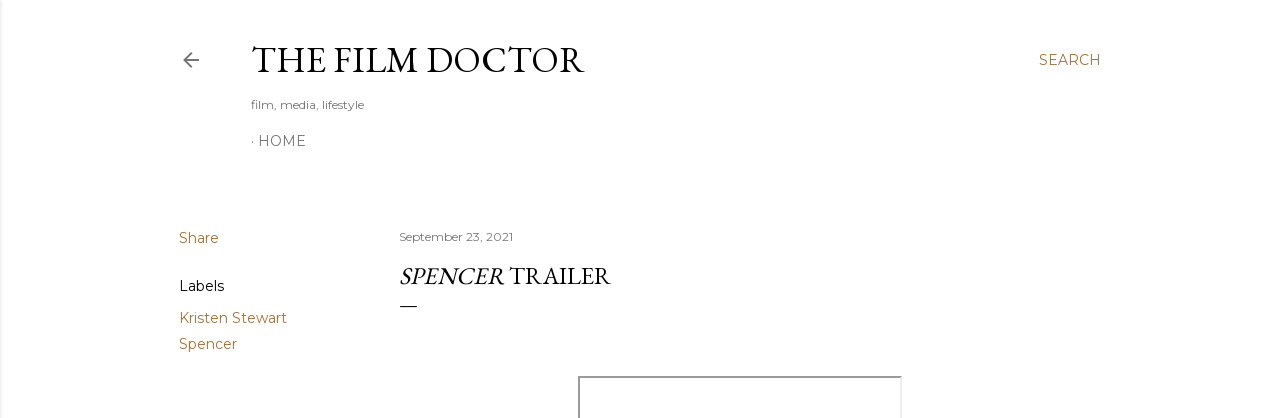

--- FILE ---
content_type: text/html; charset=UTF-8
request_url: https://www.thefilmdoctor.international/2021/09/spencer-trailer.html
body_size: 48343
content:
<!DOCTYPE html>
<html dir='ltr' lang='en'>
<head>
<meta content='width=device-width, initial-scale=1' name='viewport'/>
<title>&lt;i&gt;Spencer&lt;/i&gt; trailer</title>
<meta content='text/html; charset=UTF-8' http-equiv='Content-Type'/>
<!-- Chrome, Firefox OS and Opera -->
<meta content='#ffffff' name='theme-color'/>
<!-- Windows Phone -->
<meta content='#ffffff' name='msapplication-navbutton-color'/>
<meta content='blogger' name='generator'/>
<link href='https://www.thefilmdoctor.international/favicon.ico' rel='icon' type='image/x-icon'/>
<link href='https://www.thefilmdoctor.international/2021/09/spencer-trailer.html' rel='canonical'/>
<link rel="alternate" type="application/atom+xml" title="The Film Doctor - Atom" href="https://www.thefilmdoctor.international/feeds/posts/default" />
<link rel="alternate" type="application/rss+xml" title="The Film Doctor - RSS" href="https://www.thefilmdoctor.international/feeds/posts/default?alt=rss" />
<link rel="service.post" type="application/atom+xml" title="The Film Doctor - Atom" href="https://www.blogger.com/feeds/7704583061723470804/posts/default" />

<link rel="alternate" type="application/atom+xml" title="The Film Doctor - Atom" href="https://www.thefilmdoctor.international/feeds/3272518572957137007/comments/default" />
<!--Can't find substitution for tag [blog.ieCssRetrofitLinks]-->
<link href='https://i.ytimg.com/vi/WllZh9aekDg/hqdefault.jpg' rel='image_src'/>
<meta content='https://www.thefilmdoctor.international/2021/09/spencer-trailer.html' property='og:url'/>
<meta content='&lt;i&gt;Spencer&lt;/i&gt; trailer' property='og:title'/>
<meta content=' ' property='og:description'/>
<meta content='https://lh3.googleusercontent.com/blogger_img_proxy/AEn0k_tB5G256hs5T41Ss0ISKpZ6zuk-FVq3meIqOxvAhqhxsSDjjOidnjq_VfbLcnLZdE9nAjWGngIPu3qK-pChKCZqOPpAZYeOH9UY-fs0WHZ-UwonEQ=w1200-h630-n-k-no-nu' property='og:image'/>
<style type='text/css'>@font-face{font-family:'EB Garamond';font-style:normal;font-weight:400;font-display:swap;src:url(//fonts.gstatic.com/s/ebgaramond/v32/SlGDmQSNjdsmc35JDF1K5E55YMjF_7DPuGi-6_RkCY9_WamXgHlIbvw.woff2)format('woff2');unicode-range:U+0460-052F,U+1C80-1C8A,U+20B4,U+2DE0-2DFF,U+A640-A69F,U+FE2E-FE2F;}@font-face{font-family:'EB Garamond';font-style:normal;font-weight:400;font-display:swap;src:url(//fonts.gstatic.com/s/ebgaramond/v32/SlGDmQSNjdsmc35JDF1K5E55YMjF_7DPuGi-6_RkAI9_WamXgHlIbvw.woff2)format('woff2');unicode-range:U+0301,U+0400-045F,U+0490-0491,U+04B0-04B1,U+2116;}@font-face{font-family:'EB Garamond';font-style:normal;font-weight:400;font-display:swap;src:url(//fonts.gstatic.com/s/ebgaramond/v32/SlGDmQSNjdsmc35JDF1K5E55YMjF_7DPuGi-6_RkCI9_WamXgHlIbvw.woff2)format('woff2');unicode-range:U+1F00-1FFF;}@font-face{font-family:'EB Garamond';font-style:normal;font-weight:400;font-display:swap;src:url(//fonts.gstatic.com/s/ebgaramond/v32/SlGDmQSNjdsmc35JDF1K5E55YMjF_7DPuGi-6_RkB49_WamXgHlIbvw.woff2)format('woff2');unicode-range:U+0370-0377,U+037A-037F,U+0384-038A,U+038C,U+038E-03A1,U+03A3-03FF;}@font-face{font-family:'EB Garamond';font-style:normal;font-weight:400;font-display:swap;src:url(//fonts.gstatic.com/s/ebgaramond/v32/SlGDmQSNjdsmc35JDF1K5E55YMjF_7DPuGi-6_RkC49_WamXgHlIbvw.woff2)format('woff2');unicode-range:U+0102-0103,U+0110-0111,U+0128-0129,U+0168-0169,U+01A0-01A1,U+01AF-01B0,U+0300-0301,U+0303-0304,U+0308-0309,U+0323,U+0329,U+1EA0-1EF9,U+20AB;}@font-face{font-family:'EB Garamond';font-style:normal;font-weight:400;font-display:swap;src:url(//fonts.gstatic.com/s/ebgaramond/v32/SlGDmQSNjdsmc35JDF1K5E55YMjF_7DPuGi-6_RkCo9_WamXgHlIbvw.woff2)format('woff2');unicode-range:U+0100-02BA,U+02BD-02C5,U+02C7-02CC,U+02CE-02D7,U+02DD-02FF,U+0304,U+0308,U+0329,U+1D00-1DBF,U+1E00-1E9F,U+1EF2-1EFF,U+2020,U+20A0-20AB,U+20AD-20C0,U+2113,U+2C60-2C7F,U+A720-A7FF;}@font-face{font-family:'EB Garamond';font-style:normal;font-weight:400;font-display:swap;src:url(//fonts.gstatic.com/s/ebgaramond/v32/SlGDmQSNjdsmc35JDF1K5E55YMjF_7DPuGi-6_RkBI9_WamXgHlI.woff2)format('woff2');unicode-range:U+0000-00FF,U+0131,U+0152-0153,U+02BB-02BC,U+02C6,U+02DA,U+02DC,U+0304,U+0308,U+0329,U+2000-206F,U+20AC,U+2122,U+2191,U+2193,U+2212,U+2215,U+FEFF,U+FFFD;}@font-face{font-family:'Lora';font-style:normal;font-weight:400;font-display:swap;src:url(//fonts.gstatic.com/s/lora/v37/0QI6MX1D_JOuGQbT0gvTJPa787weuxJMkq18ndeYxZ2JTg.woff2)format('woff2');unicode-range:U+0460-052F,U+1C80-1C8A,U+20B4,U+2DE0-2DFF,U+A640-A69F,U+FE2E-FE2F;}@font-face{font-family:'Lora';font-style:normal;font-weight:400;font-display:swap;src:url(//fonts.gstatic.com/s/lora/v37/0QI6MX1D_JOuGQbT0gvTJPa787weuxJFkq18ndeYxZ2JTg.woff2)format('woff2');unicode-range:U+0301,U+0400-045F,U+0490-0491,U+04B0-04B1,U+2116;}@font-face{font-family:'Lora';font-style:normal;font-weight:400;font-display:swap;src:url(//fonts.gstatic.com/s/lora/v37/0QI6MX1D_JOuGQbT0gvTJPa787weuxI9kq18ndeYxZ2JTg.woff2)format('woff2');unicode-range:U+0302-0303,U+0305,U+0307-0308,U+0310,U+0312,U+0315,U+031A,U+0326-0327,U+032C,U+032F-0330,U+0332-0333,U+0338,U+033A,U+0346,U+034D,U+0391-03A1,U+03A3-03A9,U+03B1-03C9,U+03D1,U+03D5-03D6,U+03F0-03F1,U+03F4-03F5,U+2016-2017,U+2034-2038,U+203C,U+2040,U+2043,U+2047,U+2050,U+2057,U+205F,U+2070-2071,U+2074-208E,U+2090-209C,U+20D0-20DC,U+20E1,U+20E5-20EF,U+2100-2112,U+2114-2115,U+2117-2121,U+2123-214F,U+2190,U+2192,U+2194-21AE,U+21B0-21E5,U+21F1-21F2,U+21F4-2211,U+2213-2214,U+2216-22FF,U+2308-230B,U+2310,U+2319,U+231C-2321,U+2336-237A,U+237C,U+2395,U+239B-23B7,U+23D0,U+23DC-23E1,U+2474-2475,U+25AF,U+25B3,U+25B7,U+25BD,U+25C1,U+25CA,U+25CC,U+25FB,U+266D-266F,U+27C0-27FF,U+2900-2AFF,U+2B0E-2B11,U+2B30-2B4C,U+2BFE,U+3030,U+FF5B,U+FF5D,U+1D400-1D7FF,U+1EE00-1EEFF;}@font-face{font-family:'Lora';font-style:normal;font-weight:400;font-display:swap;src:url(//fonts.gstatic.com/s/lora/v37/0QI6MX1D_JOuGQbT0gvTJPa787weuxIvkq18ndeYxZ2JTg.woff2)format('woff2');unicode-range:U+0001-000C,U+000E-001F,U+007F-009F,U+20DD-20E0,U+20E2-20E4,U+2150-218F,U+2190,U+2192,U+2194-2199,U+21AF,U+21E6-21F0,U+21F3,U+2218-2219,U+2299,U+22C4-22C6,U+2300-243F,U+2440-244A,U+2460-24FF,U+25A0-27BF,U+2800-28FF,U+2921-2922,U+2981,U+29BF,U+29EB,U+2B00-2BFF,U+4DC0-4DFF,U+FFF9-FFFB,U+10140-1018E,U+10190-1019C,U+101A0,U+101D0-101FD,U+102E0-102FB,U+10E60-10E7E,U+1D2C0-1D2D3,U+1D2E0-1D37F,U+1F000-1F0FF,U+1F100-1F1AD,U+1F1E6-1F1FF,U+1F30D-1F30F,U+1F315,U+1F31C,U+1F31E,U+1F320-1F32C,U+1F336,U+1F378,U+1F37D,U+1F382,U+1F393-1F39F,U+1F3A7-1F3A8,U+1F3AC-1F3AF,U+1F3C2,U+1F3C4-1F3C6,U+1F3CA-1F3CE,U+1F3D4-1F3E0,U+1F3ED,U+1F3F1-1F3F3,U+1F3F5-1F3F7,U+1F408,U+1F415,U+1F41F,U+1F426,U+1F43F,U+1F441-1F442,U+1F444,U+1F446-1F449,U+1F44C-1F44E,U+1F453,U+1F46A,U+1F47D,U+1F4A3,U+1F4B0,U+1F4B3,U+1F4B9,U+1F4BB,U+1F4BF,U+1F4C8-1F4CB,U+1F4D6,U+1F4DA,U+1F4DF,U+1F4E3-1F4E6,U+1F4EA-1F4ED,U+1F4F7,U+1F4F9-1F4FB,U+1F4FD-1F4FE,U+1F503,U+1F507-1F50B,U+1F50D,U+1F512-1F513,U+1F53E-1F54A,U+1F54F-1F5FA,U+1F610,U+1F650-1F67F,U+1F687,U+1F68D,U+1F691,U+1F694,U+1F698,U+1F6AD,U+1F6B2,U+1F6B9-1F6BA,U+1F6BC,U+1F6C6-1F6CF,U+1F6D3-1F6D7,U+1F6E0-1F6EA,U+1F6F0-1F6F3,U+1F6F7-1F6FC,U+1F700-1F7FF,U+1F800-1F80B,U+1F810-1F847,U+1F850-1F859,U+1F860-1F887,U+1F890-1F8AD,U+1F8B0-1F8BB,U+1F8C0-1F8C1,U+1F900-1F90B,U+1F93B,U+1F946,U+1F984,U+1F996,U+1F9E9,U+1FA00-1FA6F,U+1FA70-1FA7C,U+1FA80-1FA89,U+1FA8F-1FAC6,U+1FACE-1FADC,U+1FADF-1FAE9,U+1FAF0-1FAF8,U+1FB00-1FBFF;}@font-face{font-family:'Lora';font-style:normal;font-weight:400;font-display:swap;src:url(//fonts.gstatic.com/s/lora/v37/0QI6MX1D_JOuGQbT0gvTJPa787weuxJOkq18ndeYxZ2JTg.woff2)format('woff2');unicode-range:U+0102-0103,U+0110-0111,U+0128-0129,U+0168-0169,U+01A0-01A1,U+01AF-01B0,U+0300-0301,U+0303-0304,U+0308-0309,U+0323,U+0329,U+1EA0-1EF9,U+20AB;}@font-face{font-family:'Lora';font-style:normal;font-weight:400;font-display:swap;src:url(//fonts.gstatic.com/s/lora/v37/0QI6MX1D_JOuGQbT0gvTJPa787weuxJPkq18ndeYxZ2JTg.woff2)format('woff2');unicode-range:U+0100-02BA,U+02BD-02C5,U+02C7-02CC,U+02CE-02D7,U+02DD-02FF,U+0304,U+0308,U+0329,U+1D00-1DBF,U+1E00-1E9F,U+1EF2-1EFF,U+2020,U+20A0-20AB,U+20AD-20C0,U+2113,U+2C60-2C7F,U+A720-A7FF;}@font-face{font-family:'Lora';font-style:normal;font-weight:400;font-display:swap;src:url(//fonts.gstatic.com/s/lora/v37/0QI6MX1D_JOuGQbT0gvTJPa787weuxJBkq18ndeYxZ0.woff2)format('woff2');unicode-range:U+0000-00FF,U+0131,U+0152-0153,U+02BB-02BC,U+02C6,U+02DA,U+02DC,U+0304,U+0308,U+0329,U+2000-206F,U+20AC,U+2122,U+2191,U+2193,U+2212,U+2215,U+FEFF,U+FFFD;}@font-face{font-family:'Montserrat';font-style:normal;font-weight:400;font-display:swap;src:url(//fonts.gstatic.com/s/montserrat/v31/JTUSjIg1_i6t8kCHKm459WRhyyTh89ZNpQ.woff2)format('woff2');unicode-range:U+0460-052F,U+1C80-1C8A,U+20B4,U+2DE0-2DFF,U+A640-A69F,U+FE2E-FE2F;}@font-face{font-family:'Montserrat';font-style:normal;font-weight:400;font-display:swap;src:url(//fonts.gstatic.com/s/montserrat/v31/JTUSjIg1_i6t8kCHKm459W1hyyTh89ZNpQ.woff2)format('woff2');unicode-range:U+0301,U+0400-045F,U+0490-0491,U+04B0-04B1,U+2116;}@font-face{font-family:'Montserrat';font-style:normal;font-weight:400;font-display:swap;src:url(//fonts.gstatic.com/s/montserrat/v31/JTUSjIg1_i6t8kCHKm459WZhyyTh89ZNpQ.woff2)format('woff2');unicode-range:U+0102-0103,U+0110-0111,U+0128-0129,U+0168-0169,U+01A0-01A1,U+01AF-01B0,U+0300-0301,U+0303-0304,U+0308-0309,U+0323,U+0329,U+1EA0-1EF9,U+20AB;}@font-face{font-family:'Montserrat';font-style:normal;font-weight:400;font-display:swap;src:url(//fonts.gstatic.com/s/montserrat/v31/JTUSjIg1_i6t8kCHKm459WdhyyTh89ZNpQ.woff2)format('woff2');unicode-range:U+0100-02BA,U+02BD-02C5,U+02C7-02CC,U+02CE-02D7,U+02DD-02FF,U+0304,U+0308,U+0329,U+1D00-1DBF,U+1E00-1E9F,U+1EF2-1EFF,U+2020,U+20A0-20AB,U+20AD-20C0,U+2113,U+2C60-2C7F,U+A720-A7FF;}@font-face{font-family:'Montserrat';font-style:normal;font-weight:400;font-display:swap;src:url(//fonts.gstatic.com/s/montserrat/v31/JTUSjIg1_i6t8kCHKm459WlhyyTh89Y.woff2)format('woff2');unicode-range:U+0000-00FF,U+0131,U+0152-0153,U+02BB-02BC,U+02C6,U+02DA,U+02DC,U+0304,U+0308,U+0329,U+2000-206F,U+20AC,U+2122,U+2191,U+2193,U+2212,U+2215,U+FEFF,U+FFFD;}@font-face{font-family:'Montserrat';font-style:normal;font-weight:700;font-display:swap;src:url(//fonts.gstatic.com/s/montserrat/v31/JTUSjIg1_i6t8kCHKm459WRhyyTh89ZNpQ.woff2)format('woff2');unicode-range:U+0460-052F,U+1C80-1C8A,U+20B4,U+2DE0-2DFF,U+A640-A69F,U+FE2E-FE2F;}@font-face{font-family:'Montserrat';font-style:normal;font-weight:700;font-display:swap;src:url(//fonts.gstatic.com/s/montserrat/v31/JTUSjIg1_i6t8kCHKm459W1hyyTh89ZNpQ.woff2)format('woff2');unicode-range:U+0301,U+0400-045F,U+0490-0491,U+04B0-04B1,U+2116;}@font-face{font-family:'Montserrat';font-style:normal;font-weight:700;font-display:swap;src:url(//fonts.gstatic.com/s/montserrat/v31/JTUSjIg1_i6t8kCHKm459WZhyyTh89ZNpQ.woff2)format('woff2');unicode-range:U+0102-0103,U+0110-0111,U+0128-0129,U+0168-0169,U+01A0-01A1,U+01AF-01B0,U+0300-0301,U+0303-0304,U+0308-0309,U+0323,U+0329,U+1EA0-1EF9,U+20AB;}@font-face{font-family:'Montserrat';font-style:normal;font-weight:700;font-display:swap;src:url(//fonts.gstatic.com/s/montserrat/v31/JTUSjIg1_i6t8kCHKm459WdhyyTh89ZNpQ.woff2)format('woff2');unicode-range:U+0100-02BA,U+02BD-02C5,U+02C7-02CC,U+02CE-02D7,U+02DD-02FF,U+0304,U+0308,U+0329,U+1D00-1DBF,U+1E00-1E9F,U+1EF2-1EFF,U+2020,U+20A0-20AB,U+20AD-20C0,U+2113,U+2C60-2C7F,U+A720-A7FF;}@font-face{font-family:'Montserrat';font-style:normal;font-weight:700;font-display:swap;src:url(//fonts.gstatic.com/s/montserrat/v31/JTUSjIg1_i6t8kCHKm459WlhyyTh89Y.woff2)format('woff2');unicode-range:U+0000-00FF,U+0131,U+0152-0153,U+02BB-02BC,U+02C6,U+02DA,U+02DC,U+0304,U+0308,U+0329,U+2000-206F,U+20AC,U+2122,U+2191,U+2193,U+2212,U+2215,U+FEFF,U+FFFD;}</style>
<style id='page-skin-1' type='text/css'><!--
/*! normalize.css v3.0.1 | MIT License | git.io/normalize */html{font-family:sans-serif;-ms-text-size-adjust:100%;-webkit-text-size-adjust:100%}body{margin:0}article,aside,details,figcaption,figure,footer,header,hgroup,main,nav,section,summary{display:block}audio,canvas,progress,video{display:inline-block;vertical-align:baseline}audio:not([controls]){display:none;height:0}[hidden],template{display:none}a{background:transparent}a:active,a:hover{outline:0}abbr[title]{border-bottom:1px dotted}b,strong{font-weight:bold}dfn{font-style:italic}h1{font-size:2em;margin:.67em 0}mark{background:#ff0;color:#000}small{font-size:80%}sub,sup{font-size:75%;line-height:0;position:relative;vertical-align:baseline}sup{top:-0.5em}sub{bottom:-0.25em}img{border:0}svg:not(:root){overflow:hidden}figure{margin:1em 40px}hr{-moz-box-sizing:content-box;box-sizing:content-box;height:0}pre{overflow:auto}code,kbd,pre,samp{font-family:monospace,monospace;font-size:1em}button,input,optgroup,select,textarea{color:inherit;font:inherit;margin:0}button{overflow:visible}button,select{text-transform:none}button,html input[type="button"],input[type="reset"],input[type="submit"]{-webkit-appearance:button;cursor:pointer}button[disabled],html input[disabled]{cursor:default}button::-moz-focus-inner,input::-moz-focus-inner{border:0;padding:0}input{line-height:normal}input[type="checkbox"],input[type="radio"]{box-sizing:border-box;padding:0}input[type="number"]::-webkit-inner-spin-button,input[type="number"]::-webkit-outer-spin-button{height:auto}input[type="search"]{-webkit-appearance:textfield;-moz-box-sizing:content-box;-webkit-box-sizing:content-box;box-sizing:content-box}input[type="search"]::-webkit-search-cancel-button,input[type="search"]::-webkit-search-decoration{-webkit-appearance:none}fieldset{border:1px solid #c0c0c0;margin:0 2px;padding:.35em .625em .75em}legend{border:0;padding:0}textarea{overflow:auto}optgroup{font-weight:bold}table{border-collapse:collapse;border-spacing:0}td,th{padding:0}
/*!************************************************
* Blogger Template Style
* Name: Soho
**************************************************/
body{
overflow-wrap:break-word;
word-break:break-word;
word-wrap:break-word
}
.hidden{
display:none
}
.invisible{
visibility:hidden
}
.container::after,.float-container::after{
clear:both;
content:"";
display:table
}
.clearboth{
clear:both
}
#comments .comment .comment-actions,.subscribe-popup .FollowByEmail .follow-by-email-submit{
background:0 0;
border:0;
box-shadow:none;
color:#a87131;
cursor:pointer;
font-size:14px;
font-weight:700;
outline:0;
text-decoration:none;
text-transform:uppercase;
width:auto
}
.dim-overlay{
background-color:rgba(0,0,0,.54);
height:100vh;
left:0;
position:fixed;
top:0;
width:100%
}
#sharing-dim-overlay{
background-color:transparent
}
input::-ms-clear{
display:none
}
.blogger-logo,.svg-icon-24.blogger-logo{
fill:#ff9800;
opacity:1
}
.loading-spinner-large{
-webkit-animation:mspin-rotate 1.568s infinite linear;
animation:mspin-rotate 1.568s infinite linear;
height:48px;
overflow:hidden;
position:absolute;
width:48px;
z-index:200
}
.loading-spinner-large>div{
-webkit-animation:mspin-revrot 5332ms infinite steps(4);
animation:mspin-revrot 5332ms infinite steps(4)
}
.loading-spinner-large>div>div{
-webkit-animation:mspin-singlecolor-large-film 1333ms infinite steps(81);
animation:mspin-singlecolor-large-film 1333ms infinite steps(81);
background-size:100%;
height:48px;
width:3888px
}
.mspin-black-large>div>div,.mspin-grey_54-large>div>div{
background-image:url(https://www.blogblog.com/indie/mspin_black_large.svg)
}
.mspin-white-large>div>div{
background-image:url(https://www.blogblog.com/indie/mspin_white_large.svg)
}
.mspin-grey_54-large{
opacity:.54
}
@-webkit-keyframes mspin-singlecolor-large-film{
from{
-webkit-transform:translateX(0);
transform:translateX(0)
}
to{
-webkit-transform:translateX(-3888px);
transform:translateX(-3888px)
}
}
@keyframes mspin-singlecolor-large-film{
from{
-webkit-transform:translateX(0);
transform:translateX(0)
}
to{
-webkit-transform:translateX(-3888px);
transform:translateX(-3888px)
}
}
@-webkit-keyframes mspin-rotate{
from{
-webkit-transform:rotate(0);
transform:rotate(0)
}
to{
-webkit-transform:rotate(360deg);
transform:rotate(360deg)
}
}
@keyframes mspin-rotate{
from{
-webkit-transform:rotate(0);
transform:rotate(0)
}
to{
-webkit-transform:rotate(360deg);
transform:rotate(360deg)
}
}
@-webkit-keyframes mspin-revrot{
from{
-webkit-transform:rotate(0);
transform:rotate(0)
}
to{
-webkit-transform:rotate(-360deg);
transform:rotate(-360deg)
}
}
@keyframes mspin-revrot{
from{
-webkit-transform:rotate(0);
transform:rotate(0)
}
to{
-webkit-transform:rotate(-360deg);
transform:rotate(-360deg)
}
}
.skip-navigation{
background-color:#fff;
box-sizing:border-box;
color:#000;
display:block;
height:0;
left:0;
line-height:50px;
overflow:hidden;
padding-top:0;
position:fixed;
text-align:center;
top:0;
-webkit-transition:box-shadow .3s,height .3s,padding-top .3s;
transition:box-shadow .3s,height .3s,padding-top .3s;
width:100%;
z-index:900
}
.skip-navigation:focus{
box-shadow:0 4px 5px 0 rgba(0,0,0,.14),0 1px 10px 0 rgba(0,0,0,.12),0 2px 4px -1px rgba(0,0,0,.2);
height:50px
}
#main{
outline:0
}
.main-heading{
position:absolute;
clip:rect(1px,1px,1px,1px);
padding:0;
border:0;
height:1px;
width:1px;
overflow:hidden
}
.Attribution{
margin-top:1em;
text-align:center
}
.Attribution .blogger img,.Attribution .blogger svg{
vertical-align:bottom
}
.Attribution .blogger img{
margin-right:.5em
}
.Attribution div{
line-height:24px;
margin-top:.5em
}
.Attribution .copyright,.Attribution .image-attribution{
font-size:.7em;
margin-top:1.5em
}
.BLOG_mobile_video_class{
display:none
}
.bg-photo{
background-attachment:scroll!important
}
body .CSS_LIGHTBOX{
z-index:900
}
.extendable .show-less,.extendable .show-more{
border-color:#a87131;
color:#a87131;
margin-top:8px
}
.extendable .show-less.hidden,.extendable .show-more.hidden{
display:none
}
.inline-ad{
display:none;
max-width:100%;
overflow:hidden
}
.adsbygoogle{
display:block
}
#cookieChoiceInfo{
bottom:0;
top:auto
}
iframe.b-hbp-video{
border:0
}
.post-body img{
max-width:100%
}
.post-body iframe{
max-width:100%
}
.post-body a[imageanchor="1"]{
display:inline-block
}
.byline{
margin-right:1em
}
.byline:last-child{
margin-right:0
}
.link-copied-dialog{
max-width:520px;
outline:0
}
.link-copied-dialog .modal-dialog-buttons{
margin-top:8px
}
.link-copied-dialog .goog-buttonset-default{
background:0 0;
border:0
}
.link-copied-dialog .goog-buttonset-default:focus{
outline:0
}
.paging-control-container{
margin-bottom:16px
}
.paging-control-container .paging-control{
display:inline-block
}
.paging-control-container .comment-range-text::after,.paging-control-container .paging-control{
color:#a87131
}
.paging-control-container .comment-range-text,.paging-control-container .paging-control{
margin-right:8px
}
.paging-control-container .comment-range-text::after,.paging-control-container .paging-control::after{
content:"\b7";
cursor:default;
padding-left:8px;
pointer-events:none
}
.paging-control-container .comment-range-text:last-child::after,.paging-control-container .paging-control:last-child::after{
content:none
}
.byline.reactions iframe{
height:20px
}
.b-notification{
color:#000;
background-color:#fff;
border-bottom:solid 1px #000;
box-sizing:border-box;
padding:16px 32px;
text-align:center
}
.b-notification.visible{
-webkit-transition:margin-top .3s cubic-bezier(.4,0,.2,1);
transition:margin-top .3s cubic-bezier(.4,0,.2,1)
}
.b-notification.invisible{
position:absolute
}
.b-notification-close{
position:absolute;
right:8px;
top:8px
}
.no-posts-message{
line-height:40px;
text-align:center
}
@media screen and (max-width:1162px){
body.item-view .post-body a[imageanchor="1"][style*="float: left;"],body.item-view .post-body a[imageanchor="1"][style*="float: right;"]{
float:none!important;
clear:none!important
}
body.item-view .post-body a[imageanchor="1"] img{
display:block;
height:auto;
margin:0 auto
}
body.item-view .post-body>.separator:first-child>a[imageanchor="1"]:first-child{
margin-top:20px
}
.post-body a[imageanchor]{
display:block
}
body.item-view .post-body a[imageanchor="1"]{
margin-left:0!important;
margin-right:0!important
}
body.item-view .post-body a[imageanchor="1"]+a[imageanchor="1"]{
margin-top:16px
}
}
.item-control{
display:none
}
#comments{
border-top:1px dashed rgba(0,0,0,.54);
margin-top:20px;
padding:20px
}
#comments .comment-thread ol{
margin:0;
padding-left:0;
padding-left:0
}
#comments .comment .comment-replybox-single,#comments .comment-thread .comment-replies{
margin-left:60px
}
#comments .comment-thread .thread-count{
display:none
}
#comments .comment{
list-style-type:none;
padding:0 0 30px;
position:relative
}
#comments .comment .comment{
padding-bottom:8px
}
.comment .avatar-image-container{
position:absolute
}
.comment .avatar-image-container img{
border-radius:50%
}
.avatar-image-container svg,.comment .avatar-image-container .avatar-icon{
border-radius:50%;
border:solid 1px #000000;
box-sizing:border-box;
fill:#000000;
height:35px;
margin:0;
padding:7px;
width:35px
}
.comment .comment-block{
margin-top:10px;
margin-left:60px;
padding-bottom:0
}
#comments .comment-author-header-wrapper{
margin-left:40px
}
#comments .comment .thread-expanded .comment-block{
padding-bottom:20px
}
#comments .comment .comment-header .user,#comments .comment .comment-header .user a{
color:#000000;
font-style:normal;
font-weight:700
}
#comments .comment .comment-actions{
bottom:0;
margin-bottom:15px;
position:absolute
}
#comments .comment .comment-actions>*{
margin-right:8px
}
#comments .comment .comment-header .datetime{
bottom:0;
color:rgba(0, 0, 0, 0.54);
display:inline-block;
font-size:13px;
font-style:italic;
margin-left:8px
}
#comments .comment .comment-footer .comment-timestamp a,#comments .comment .comment-header .datetime a{
color:rgba(0, 0, 0, 0.54)
}
#comments .comment .comment-content,.comment .comment-body{
margin-top:12px;
word-break:break-word
}
.comment-body{
margin-bottom:12px
}
#comments.embed[data-num-comments="0"]{
border:0;
margin-top:0;
padding-top:0
}
#comments.embed[data-num-comments="0"] #comment-post-message,#comments.embed[data-num-comments="0"] div.comment-form>p,#comments.embed[data-num-comments="0"] p.comment-footer{
display:none
}
#comment-editor-src{
display:none
}
.comments .comments-content .loadmore.loaded{
max-height:0;
opacity:0;
overflow:hidden
}
.extendable .remaining-items{
height:0;
overflow:hidden;
-webkit-transition:height .3s cubic-bezier(.4,0,.2,1);
transition:height .3s cubic-bezier(.4,0,.2,1)
}
.extendable .remaining-items.expanded{
height:auto
}
.svg-icon-24,.svg-icon-24-button{
cursor:pointer;
height:24px;
width:24px;
min-width:24px
}
.touch-icon{
margin:-12px;
padding:12px
}
.touch-icon:active,.touch-icon:focus{
background-color:rgba(153,153,153,.4);
border-radius:50%
}
svg:not(:root).touch-icon{
overflow:visible
}
html[dir=rtl] .rtl-reversible-icon{
-webkit-transform:scaleX(-1);
-ms-transform:scaleX(-1);
transform:scaleX(-1)
}
.svg-icon-24-button,.touch-icon-button{
background:0 0;
border:0;
margin:0;
outline:0;
padding:0
}
.touch-icon-button .touch-icon:active,.touch-icon-button .touch-icon:focus{
background-color:transparent
}
.touch-icon-button:active .touch-icon,.touch-icon-button:focus .touch-icon{
background-color:rgba(153,153,153,.4);
border-radius:50%
}
.Profile .default-avatar-wrapper .avatar-icon{
border-radius:50%;
border:solid 1px #000000;
box-sizing:border-box;
fill:#000000;
margin:0
}
.Profile .individual .default-avatar-wrapper .avatar-icon{
padding:25px
}
.Profile .individual .avatar-icon,.Profile .individual .profile-img{
height:120px;
width:120px
}
.Profile .team .default-avatar-wrapper .avatar-icon{
padding:8px
}
.Profile .team .avatar-icon,.Profile .team .default-avatar-wrapper,.Profile .team .profile-img{
height:40px;
width:40px
}
.snippet-container{
margin:0;
position:relative;
overflow:hidden
}
.snippet-fade{
bottom:0;
box-sizing:border-box;
position:absolute;
width:96px
}
.snippet-fade{
right:0
}
.snippet-fade:after{
content:"\2026"
}
.snippet-fade:after{
float:right
}
.centered-top-container.sticky{
left:0;
position:fixed;
right:0;
top:0;
width:auto;
z-index:50;
-webkit-transition-property:opacity,-webkit-transform;
transition-property:opacity,-webkit-transform;
transition-property:transform,opacity;
transition-property:transform,opacity,-webkit-transform;
-webkit-transition-duration:.2s;
transition-duration:.2s;
-webkit-transition-timing-function:cubic-bezier(.4,0,.2,1);
transition-timing-function:cubic-bezier(.4,0,.2,1)
}
.centered-top-placeholder{
display:none
}
.collapsed-header .centered-top-placeholder{
display:block
}
.centered-top-container .Header .replaced h1,.centered-top-placeholder .Header .replaced h1{
display:none
}
.centered-top-container.sticky .Header .replaced h1{
display:block
}
.centered-top-container.sticky .Header .header-widget{
background:0 0
}
.centered-top-container.sticky .Header .header-image-wrapper{
display:none
}
.centered-top-container img,.centered-top-placeholder img{
max-width:100%
}
.collapsible{
-webkit-transition:height .3s cubic-bezier(.4,0,.2,1);
transition:height .3s cubic-bezier(.4,0,.2,1)
}
.collapsible,.collapsible>summary{
display:block;
overflow:hidden
}
.collapsible>:not(summary){
display:none
}
.collapsible[open]>:not(summary){
display:block
}
.collapsible:focus,.collapsible>summary:focus{
outline:0
}
.collapsible>summary{
cursor:pointer;
display:block;
padding:0
}
.collapsible:focus>summary,.collapsible>summary:focus{
background-color:transparent
}
.collapsible>summary::-webkit-details-marker{
display:none
}
.collapsible-title{
-webkit-box-align:center;
-webkit-align-items:center;
-ms-flex-align:center;
align-items:center;
display:-webkit-box;
display:-webkit-flex;
display:-ms-flexbox;
display:flex
}
.collapsible-title .title{
-webkit-box-flex:1;
-webkit-flex:1 1 auto;
-ms-flex:1 1 auto;
flex:1 1 auto;
-webkit-box-ordinal-group:1;
-webkit-order:0;
-ms-flex-order:0;
order:0;
overflow:hidden;
text-overflow:ellipsis;
white-space:nowrap
}
.collapsible-title .chevron-down,.collapsible[open] .collapsible-title .chevron-up{
display:block
}
.collapsible-title .chevron-up,.collapsible[open] .collapsible-title .chevron-down{
display:none
}
.flat-button{
cursor:pointer;
display:inline-block;
font-weight:700;
text-transform:uppercase;
border-radius:2px;
padding:8px;
margin:-8px
}
.flat-icon-button{
background:0 0;
border:0;
margin:0;
outline:0;
padding:0;
margin:-12px;
padding:12px;
cursor:pointer;
box-sizing:content-box;
display:inline-block;
line-height:0
}
.flat-icon-button,.flat-icon-button .splash-wrapper{
border-radius:50%
}
.flat-icon-button .splash.animate{
-webkit-animation-duration:.3s;
animation-duration:.3s
}
.overflowable-container{
max-height:28px;
overflow:hidden;
position:relative
}
.overflow-button{
cursor:pointer
}
#overflowable-dim-overlay{
background:0 0
}
.overflow-popup{
box-shadow:0 2px 2px 0 rgba(0,0,0,.14),0 3px 1px -2px rgba(0,0,0,.2),0 1px 5px 0 rgba(0,0,0,.12);
background-color:#ffffff;
left:0;
max-width:calc(100% - 32px);
position:absolute;
top:0;
visibility:hidden;
z-index:101
}
.overflow-popup ul{
list-style:none
}
.overflow-popup .tabs li,.overflow-popup li{
display:block;
height:auto
}
.overflow-popup .tabs li{
padding-left:0;
padding-right:0
}
.overflow-button.hidden,.overflow-popup .tabs li.hidden,.overflow-popup li.hidden{
display:none
}
.search{
display:-webkit-box;
display:-webkit-flex;
display:-ms-flexbox;
display:flex;
line-height:24px;
width:24px
}
.search.focused{
width:100%
}
.search.focused .section{
width:100%
}
.search form{
z-index:101
}
.search h3{
display:none
}
.search form{
display:-webkit-box;
display:-webkit-flex;
display:-ms-flexbox;
display:flex;
-webkit-box-flex:1;
-webkit-flex:1 0 0;
-ms-flex:1 0 0px;
flex:1 0 0;
border-bottom:solid 1px transparent;
padding-bottom:8px
}
.search form>*{
display:none
}
.search.focused form>*{
display:block
}
.search .search-input label{
display:none
}
.centered-top-placeholder.cloned .search form{
z-index:30
}
.search.focused form{
border-color:rgba(0, 0, 0, 0.54);
position:relative;
width:auto
}
.collapsed-header .centered-top-container .search.focused form{
border-bottom-color:transparent
}
.search-expand{
-webkit-box-flex:0;
-webkit-flex:0 0 auto;
-ms-flex:0 0 auto;
flex:0 0 auto
}
.search-expand-text{
display:none
}
.search-close{
display:inline;
vertical-align:middle
}
.search-input{
-webkit-box-flex:1;
-webkit-flex:1 0 1px;
-ms-flex:1 0 1px;
flex:1 0 1px
}
.search-input input{
background:0 0;
border:0;
box-sizing:border-box;
color:rgba(0, 0, 0, 0.54);
display:inline-block;
outline:0;
width:calc(100% - 48px)
}
.search-input input.no-cursor{
color:transparent;
text-shadow:0 0 0 rgba(0, 0, 0, 0.54)
}
.collapsed-header .centered-top-container .search-action,.collapsed-header .centered-top-container .search-input input{
color:rgba(0, 0, 0, 0.54)
}
.collapsed-header .centered-top-container .search-input input.no-cursor{
color:transparent;
text-shadow:0 0 0 rgba(0, 0, 0, 0.54)
}
.collapsed-header .centered-top-container .search-input input.no-cursor:focus,.search-input input.no-cursor:focus{
outline:0
}
.search-focused>*{
visibility:hidden
}
.search-focused .search,.search-focused .search-icon{
visibility:visible
}
.search.focused .search-action{
display:block
}
.search.focused .search-action:disabled{
opacity:.3
}
.widget.Sharing .sharing-button{
display:none
}
.widget.Sharing .sharing-buttons li{
padding:0
}
.widget.Sharing .sharing-buttons li span{
display:none
}
.post-share-buttons{
position:relative
}
.centered-bottom .share-buttons .svg-icon-24,.share-buttons .svg-icon-24{
fill:#000000
}
.sharing-open.touch-icon-button:active .touch-icon,.sharing-open.touch-icon-button:focus .touch-icon{
background-color:transparent
}
.share-buttons{
background-color:#ffffff;
border-radius:2px;
box-shadow:0 2px 2px 0 rgba(0,0,0,.14),0 3px 1px -2px rgba(0,0,0,.2),0 1px 5px 0 rgba(0,0,0,.12);
color:#000000;
list-style:none;
margin:0;
padding:8px 0;
position:absolute;
top:-11px;
min-width:200px;
z-index:101
}
.share-buttons.hidden{
display:none
}
.sharing-button{
background:0 0;
border:0;
margin:0;
outline:0;
padding:0;
cursor:pointer
}
.share-buttons li{
margin:0;
height:48px
}
.share-buttons li:last-child{
margin-bottom:0
}
.share-buttons li .sharing-platform-button{
box-sizing:border-box;
cursor:pointer;
display:block;
height:100%;
margin-bottom:0;
padding:0 16px;
position:relative;
width:100%
}
.share-buttons li .sharing-platform-button:focus,.share-buttons li .sharing-platform-button:hover{
background-color:rgba(128,128,128,.1);
outline:0
}
.share-buttons li svg[class*=" sharing-"],.share-buttons li svg[class^=sharing-]{
position:absolute;
top:10px
}
.share-buttons li span.sharing-platform-button{
position:relative;
top:0
}
.share-buttons li .platform-sharing-text{
display:block;
font-size:16px;
line-height:48px;
white-space:nowrap
}
.share-buttons li .platform-sharing-text{
margin-left:56px
}
.sidebar-container{
background-color:#f7f7f7;
max-width:284px;
overflow-y:auto;
-webkit-transition-property:-webkit-transform;
transition-property:-webkit-transform;
transition-property:transform;
transition-property:transform,-webkit-transform;
-webkit-transition-duration:.3s;
transition-duration:.3s;
-webkit-transition-timing-function:cubic-bezier(0,0,.2,1);
transition-timing-function:cubic-bezier(0,0,.2,1);
width:284px;
z-index:101;
-webkit-overflow-scrolling:touch
}
.sidebar-container .navigation{
line-height:0;
padding:16px
}
.sidebar-container .sidebar-back{
cursor:pointer
}
.sidebar-container .widget{
background:0 0;
margin:0 16px;
padding:16px 0
}
.sidebar-container .widget .title{
color:rgba(0, 0, 0, 0.54);
margin:0
}
.sidebar-container .widget ul{
list-style:none;
margin:0;
padding:0
}
.sidebar-container .widget ul ul{
margin-left:1em
}
.sidebar-container .widget li{
font-size:16px;
line-height:normal
}
.sidebar-container .widget+.widget{
border-top:1px dashed rgba(0, 0, 0, 0.54)
}
.BlogArchive li{
margin:16px 0
}
.BlogArchive li:last-child{
margin-bottom:0
}
.Label li a{
display:inline-block
}
.BlogArchive .post-count,.Label .label-count{
float:right;
margin-left:.25em
}
.BlogArchive .post-count::before,.Label .label-count::before{
content:"("
}
.BlogArchive .post-count::after,.Label .label-count::after{
content:")"
}
.widget.Translate .skiptranslate>div{
display:block!important
}
.widget.Profile .profile-link{
display:-webkit-box;
display:-webkit-flex;
display:-ms-flexbox;
display:flex
}
.widget.Profile .team-member .default-avatar-wrapper,.widget.Profile .team-member .profile-img{
-webkit-box-flex:0;
-webkit-flex:0 0 auto;
-ms-flex:0 0 auto;
flex:0 0 auto;
margin-right:1em
}
.widget.Profile .individual .profile-link{
-webkit-box-orient:vertical;
-webkit-box-direction:normal;
-webkit-flex-direction:column;
-ms-flex-direction:column;
flex-direction:column
}
.widget.Profile .team .profile-link .profile-name{
-webkit-align-self:center;
-ms-flex-item-align:center;
align-self:center;
display:block;
-webkit-box-flex:1;
-webkit-flex:1 1 auto;
-ms-flex:1 1 auto;
flex:1 1 auto
}
.dim-overlay{
background-color:rgba(0,0,0,.54);
z-index:100
}
body.sidebar-visible{
overflow-y:hidden
}
@media screen and (max-width:1439px){
.sidebar-container{
bottom:0;
position:fixed;
top:0;
left:0;
right:auto
}
.sidebar-container.sidebar-invisible{
-webkit-transition-timing-function:cubic-bezier(.4,0,.6,1);
transition-timing-function:cubic-bezier(.4,0,.6,1)
}
html[dir=ltr] .sidebar-container.sidebar-invisible{
-webkit-transform:translateX(-284px);
-ms-transform:translateX(-284px);
transform:translateX(-284px)
}
html[dir=rtl] .sidebar-container.sidebar-invisible{
-webkit-transform:translateX(284px);
-ms-transform:translateX(284px);
transform:translateX(284px)
}
}
@media screen and (min-width:1440px){
.sidebar-container{
position:absolute;
top:0;
left:0;
right:auto
}
.sidebar-container .navigation{
display:none
}
}
.dialog{
box-shadow:0 2px 2px 0 rgba(0,0,0,.14),0 3px 1px -2px rgba(0,0,0,.2),0 1px 5px 0 rgba(0,0,0,.12);
background:#ffffff;
box-sizing:border-box;
color:#000000;
padding:30px;
position:fixed;
text-align:center;
width:calc(100% - 24px);
z-index:101
}
.dialog input[type=email],.dialog input[type=text]{
background-color:transparent;
border:0;
border-bottom:solid 1px rgba(0,0,0,.12);
color:#000000;
display:block;
font-family:EB Garamond, serif;
font-size:16px;
line-height:24px;
margin:auto;
padding-bottom:7px;
outline:0;
text-align:center;
width:100%
}
.dialog input[type=email]::-webkit-input-placeholder,.dialog input[type=text]::-webkit-input-placeholder{
color:#000000
}
.dialog input[type=email]::-moz-placeholder,.dialog input[type=text]::-moz-placeholder{
color:#000000
}
.dialog input[type=email]:-ms-input-placeholder,.dialog input[type=text]:-ms-input-placeholder{
color:#000000
}
.dialog input[type=email]::-ms-input-placeholder,.dialog input[type=text]::-ms-input-placeholder{
color:#000000
}
.dialog input[type=email]::placeholder,.dialog input[type=text]::placeholder{
color:#000000
}
.dialog input[type=email]:focus,.dialog input[type=text]:focus{
border-bottom:solid 2px #a87131;
padding-bottom:6px
}
.dialog input.no-cursor{
color:transparent;
text-shadow:0 0 0 #000000
}
.dialog input.no-cursor:focus{
outline:0
}
.dialog input.no-cursor:focus{
outline:0
}
.dialog input[type=submit]{
font-family:EB Garamond, serif
}
.dialog .goog-buttonset-default{
color:#a87131
}
.subscribe-popup{
max-width:364px
}
.subscribe-popup h3{
color:#000000;
font-size:1.8em;
margin-top:0
}
.subscribe-popup .FollowByEmail h3{
display:none
}
.subscribe-popup .FollowByEmail .follow-by-email-submit{
color:#a87131;
display:inline-block;
margin:0 auto;
margin-top:24px;
width:auto;
white-space:normal
}
.subscribe-popup .FollowByEmail .follow-by-email-submit:disabled{
cursor:default;
opacity:.3
}
@media (max-width:800px){
.blog-name div.widget.Subscribe{
margin-bottom:16px
}
body.item-view .blog-name div.widget.Subscribe{
margin:8px auto 16px auto;
width:100%
}
}
body#layout .bg-photo,body#layout .bg-photo-overlay{
display:none
}
body#layout .page_body{
padding:0;
position:relative;
top:0
}
body#layout .page{
display:inline-block;
left:inherit;
position:relative;
vertical-align:top;
width:540px
}
body#layout .centered{
max-width:954px
}
body#layout .navigation{
display:none
}
body#layout .sidebar-container{
display:inline-block;
width:40%
}
body#layout .hamburger-menu,body#layout .search{
display:none
}
body{
background-color:#ffffff;
color:#000000;
font:normal 400 20px EB Garamond, serif;
height:100%;
margin:0;
min-height:100vh
}
h1,h2,h3,h4,h5,h6{
font-weight:400
}
a{
color:#a87131;
text-decoration:none
}
.dim-overlay{
z-index:100
}
body.sidebar-visible .page_body{
overflow-y:scroll
}
.widget .title{
color:rgba(0, 0, 0, 0.54);
font:normal 400 12px Montserrat, sans-serif
}
.extendable .show-less,.extendable .show-more{
color:#a87131;
font:normal 400 12px Montserrat, sans-serif;
margin:12px -8px 0 -8px;
text-transform:uppercase
}
.footer .widget,.main .widget{
margin:50px 0
}
.main .widget .title{
text-transform:uppercase
}
.inline-ad{
display:block;
margin-top:50px
}
.adsbygoogle{
text-align:center
}
.page_body{
display:-webkit-box;
display:-webkit-flex;
display:-ms-flexbox;
display:flex;
-webkit-box-orient:vertical;
-webkit-box-direction:normal;
-webkit-flex-direction:column;
-ms-flex-direction:column;
flex-direction:column;
min-height:100vh;
position:relative;
z-index:20
}
.page_body>*{
-webkit-box-flex:0;
-webkit-flex:0 0 auto;
-ms-flex:0 0 auto;
flex:0 0 auto
}
.page_body>#footer{
margin-top:auto
}
.centered-bottom,.centered-top{
margin:0 32px;
max-width:100%
}
.centered-top{
padding-bottom:12px;
padding-top:12px
}
.sticky .centered-top{
padding-bottom:0;
padding-top:0
}
.centered-top-container,.centered-top-placeholder{
background:#ffffff
}
.centered-top{
display:-webkit-box;
display:-webkit-flex;
display:-ms-flexbox;
display:flex;
-webkit-flex-wrap:wrap;
-ms-flex-wrap:wrap;
flex-wrap:wrap;
-webkit-box-pack:justify;
-webkit-justify-content:space-between;
-ms-flex-pack:justify;
justify-content:space-between;
position:relative
}
.sticky .centered-top{
-webkit-flex-wrap:nowrap;
-ms-flex-wrap:nowrap;
flex-wrap:nowrap
}
.centered-top-container .svg-icon-24,.centered-top-placeholder .svg-icon-24{
fill:rgba(0, 0, 0, 0.54)
}
.back-button-container,.hamburger-menu-container{
-webkit-box-flex:0;
-webkit-flex:0 0 auto;
-ms-flex:0 0 auto;
flex:0 0 auto;
height:48px;
-webkit-box-ordinal-group:2;
-webkit-order:1;
-ms-flex-order:1;
order:1
}
.sticky .back-button-container,.sticky .hamburger-menu-container{
-webkit-box-ordinal-group:2;
-webkit-order:1;
-ms-flex-order:1;
order:1
}
.back-button,.hamburger-menu,.search-expand-icon{
cursor:pointer;
margin-top:0
}
.search{
-webkit-box-align:start;
-webkit-align-items:flex-start;
-ms-flex-align:start;
align-items:flex-start;
-webkit-box-flex:0;
-webkit-flex:0 0 auto;
-ms-flex:0 0 auto;
flex:0 0 auto;
height:48px;
margin-left:24px;
-webkit-box-ordinal-group:4;
-webkit-order:3;
-ms-flex-order:3;
order:3
}
.search,.search.focused{
width:auto
}
.search.focused{
position:static
}
.sticky .search{
display:none;
-webkit-box-ordinal-group:5;
-webkit-order:4;
-ms-flex-order:4;
order:4
}
.search .section{
right:0;
margin-top:12px;
position:absolute;
top:12px;
width:0
}
.sticky .search .section{
top:0
}
.search-expand{
background:0 0;
border:0;
margin:0;
outline:0;
padding:0;
color:#a87131;
cursor:pointer;
-webkit-box-flex:0;
-webkit-flex:0 0 auto;
-ms-flex:0 0 auto;
flex:0 0 auto;
font:normal 400 12px Montserrat, sans-serif;
text-transform:uppercase;
word-break:normal
}
.search.focused .search-expand{
visibility:hidden
}
.search .dim-overlay{
background:0 0
}
.search.focused .section{
max-width:400px
}
.search.focused form{
border-color:rgba(0, 0, 0, 0.54);
height:24px
}
.search.focused .search-input{
display:-webkit-box;
display:-webkit-flex;
display:-ms-flexbox;
display:flex;
-webkit-box-flex:1;
-webkit-flex:1 1 auto;
-ms-flex:1 1 auto;
flex:1 1 auto
}
.search-input input{
-webkit-box-flex:1;
-webkit-flex:1 1 auto;
-ms-flex:1 1 auto;
flex:1 1 auto;
font:normal 400 16px Montserrat, sans-serif
}
.search input[type=submit]{
display:none
}
.subscribe-section-container{
-webkit-box-flex:1;
-webkit-flex:1 0 auto;
-ms-flex:1 0 auto;
flex:1 0 auto;
margin-left:24px;
-webkit-box-ordinal-group:3;
-webkit-order:2;
-ms-flex-order:2;
order:2;
text-align:right
}
.sticky .subscribe-section-container{
-webkit-box-flex:0;
-webkit-flex:0 0 auto;
-ms-flex:0 0 auto;
flex:0 0 auto;
-webkit-box-ordinal-group:4;
-webkit-order:3;
-ms-flex-order:3;
order:3
}
.subscribe-button{
background:0 0;
border:0;
margin:0;
outline:0;
padding:0;
color:#a87131;
cursor:pointer;
display:inline-block;
font:normal 400 12px Montserrat, sans-serif;
line-height:48px;
margin:0;
text-transform:uppercase;
word-break:normal
}
.subscribe-popup h3{
color:rgba(0, 0, 0, 0.54);
font:normal 400 12px Montserrat, sans-serif;
margin-bottom:24px;
text-transform:uppercase
}
.subscribe-popup div.widget.FollowByEmail .follow-by-email-address{
color:#000000;
font:normal 400 12px Montserrat, sans-serif
}
.subscribe-popup div.widget.FollowByEmail .follow-by-email-submit{
color:#a87131;
font:normal 400 12px Montserrat, sans-serif;
margin-top:24px;
text-transform:uppercase
}
.blog-name{
-webkit-box-flex:1;
-webkit-flex:1 1 100%;
-ms-flex:1 1 100%;
flex:1 1 100%;
-webkit-box-ordinal-group:5;
-webkit-order:4;
-ms-flex-order:4;
order:4;
overflow:hidden
}
.sticky .blog-name{
-webkit-box-flex:1;
-webkit-flex:1 1 auto;
-ms-flex:1 1 auto;
flex:1 1 auto;
margin:0 12px;
-webkit-box-ordinal-group:3;
-webkit-order:2;
-ms-flex-order:2;
order:2
}
body.search-view .centered-top.search-focused .blog-name{
display:none
}
.widget.Header h1{
font:normal 400 18px EB Garamond, serif;
margin:0;
text-transform:uppercase
}
.widget.Header h1,.widget.Header h1 a{
color:#000000
}
.widget.Header p{
color:rgba(0, 0, 0, 0.54);
font:normal 400 12px Montserrat, sans-serif;
line-height:1.7
}
.sticky .widget.Header h1{
font-size:16px;
line-height:48px;
overflow:hidden;
overflow-wrap:normal;
text-overflow:ellipsis;
white-space:nowrap;
word-wrap:normal
}
.sticky .widget.Header p{
display:none
}
.sticky{
box-shadow:0 1px 3px rgba(0, 0, 0, 0.10)
}
#page_list_top .widget.PageList{
font:normal 400 14px Montserrat, sans-serif;
line-height:28px
}
#page_list_top .widget.PageList .title{
display:none
}
#page_list_top .widget.PageList .overflowable-contents{
overflow:hidden
}
#page_list_top .widget.PageList .overflowable-contents ul{
list-style:none;
margin:0;
padding:0
}
#page_list_top .widget.PageList .overflow-popup ul{
list-style:none;
margin:0;
padding:0 20px
}
#page_list_top .widget.PageList .overflowable-contents li{
display:inline-block
}
#page_list_top .widget.PageList .overflowable-contents li.hidden{
display:none
}
#page_list_top .widget.PageList .overflowable-contents li:not(:first-child):before{
color:rgba(0, 0, 0, 0.54);
content:"\b7"
}
#page_list_top .widget.PageList .overflow-button a,#page_list_top .widget.PageList .overflow-popup li a,#page_list_top .widget.PageList .overflowable-contents li a{
color:rgba(0, 0, 0, 0.54);
font:normal 400 14px Montserrat, sans-serif;
line-height:28px;
text-transform:uppercase
}
#page_list_top .widget.PageList .overflow-popup li.selected a,#page_list_top .widget.PageList .overflowable-contents li.selected a{
color:rgba(0, 0, 0, 0.54);
font:normal 700 14px Montserrat, sans-serif;
line-height:28px
}
#page_list_top .widget.PageList .overflow-button{
display:inline
}
.sticky #page_list_top{
display:none
}
body.homepage-view .hero-image.has-image{
background:#3c352d url(//themes.googleusercontent.com/image?id=1fswGecVIxUR-lGZKqTZv8BWloSEtkTzRCx8sQGB3N7bf_pksGf6R9-1HCrCdu7HRtr2H) no-repeat fixed top center /* Credit: wibs24 (http://www.istockphoto.com/portfolio/wibs24?platform=blogger) */;
background-attachment:scroll;
background-color:#ffffff;
background-size:cover;
height:62.5vw;
max-height:75vh;
min-height:200px;
width:100%
}
.post-filter-message{
background-color:#000000;
color:rgba(251, 251, 251, 0.54);
display:-webkit-box;
display:-webkit-flex;
display:-ms-flexbox;
display:flex;
-webkit-flex-wrap:wrap;
-ms-flex-wrap:wrap;
flex-wrap:wrap;
font:normal 400 12px Montserrat, sans-serif;
-webkit-box-pack:justify;
-webkit-justify-content:space-between;
-ms-flex-pack:justify;
justify-content:space-between;
margin-top:50px;
padding:18px
}
.post-filter-message .message-container{
-webkit-box-flex:1;
-webkit-flex:1 1 auto;
-ms-flex:1 1 auto;
flex:1 1 auto;
min-width:0
}
.post-filter-message .home-link-container{
-webkit-box-flex:0;
-webkit-flex:0 0 auto;
-ms-flex:0 0 auto;
flex:0 0 auto
}
.post-filter-message .search-label,.post-filter-message .search-query{
color:rgba(251, 251, 251, 0.87);
font:normal 700 12px Montserrat, sans-serif;
text-transform:uppercase
}
.post-filter-message .home-link,.post-filter-message .home-link a{
color:#a87131;
font:normal 700 12px Montserrat, sans-serif;
text-transform:uppercase
}
.widget.FeaturedPost .thumb.hero-thumb{
background-position:center;
background-size:cover;
height:360px
}
.widget.FeaturedPost .featured-post-snippet:before{
content:"\2014"
}
.snippet-container,.snippet-fade{
font:normal 400 14px Lora, serif;
line-height:23.8px
}
.snippet-container{
max-height:166.6px;
overflow:hidden
}
.snippet-fade{
background:-webkit-linear-gradient(left,#ffffff 0,#ffffff 20%,rgba(255, 255, 255, 0) 100%);
background:linear-gradient(to left,#ffffff 0,#ffffff 20%,rgba(255, 255, 255, 0) 100%);
color:#000000
}
.post-sidebar{
display:none
}
.widget.Blog .blog-posts .post-outer-container{
width:100%
}
.no-posts{
text-align:center
}
body.feed-view .widget.Blog .blog-posts .post-outer-container,body.item-view .widget.Blog .blog-posts .post-outer{
margin-bottom:50px
}
.widget.Blog .post.no-featured-image,.widget.PopularPosts .post.no-featured-image{
background-color:#000000;
padding:30px
}
.widget.Blog .post>.post-share-buttons-top{
right:0;
position:absolute;
top:0
}
.widget.Blog .post>.post-share-buttons-bottom{
bottom:0;
right:0;
position:absolute
}
.blog-pager{
text-align:right
}
.blog-pager a{
color:#a87131;
font:normal 400 12px Montserrat, sans-serif;
text-transform:uppercase
}
.blog-pager .blog-pager-newer-link,.blog-pager .home-link{
display:none
}
.post-title{
font:normal 400 20px EB Garamond, serif;
margin:0;
text-transform:uppercase
}
.post-title,.post-title a{
color:#000000
}
.post.no-featured-image .post-title,.post.no-featured-image .post-title a{
color:#ffffff
}
body.item-view .post-body-container:before{
content:"\2014"
}
.post-body{
color:#000000;
font:normal 400 14px Lora, serif;
line-height:1.7
}
.post-body blockquote{
color:#000000;
font:normal 400 16px Montserrat, sans-serif;
line-height:1.7;
margin-left:0;
margin-right:0
}
.post-body img{
height:auto;
max-width:100%
}
.post-body .tr-caption{
color:#000000;
font:normal 400 12px Montserrat, sans-serif;
line-height:1.7
}
.snippet-thumbnail{
position:relative
}
.snippet-thumbnail .post-header{
background:#ffffff;
bottom:0;
margin-bottom:0;
padding-right:15px;
padding-bottom:5px;
padding-top:5px;
position:absolute
}
.snippet-thumbnail img{
width:100%
}
.post-footer,.post-header{
margin:8px 0
}
body.item-view .widget.Blog .post-header{
margin:0 0 16px 0
}
body.item-view .widget.Blog .post-footer{
margin:50px 0 0 0
}
.widget.FeaturedPost .post-footer{
display:-webkit-box;
display:-webkit-flex;
display:-ms-flexbox;
display:flex;
-webkit-flex-wrap:wrap;
-ms-flex-wrap:wrap;
flex-wrap:wrap;
-webkit-box-pack:justify;
-webkit-justify-content:space-between;
-ms-flex-pack:justify;
justify-content:space-between
}
.widget.FeaturedPost .post-footer>*{
-webkit-box-flex:0;
-webkit-flex:0 1 auto;
-ms-flex:0 1 auto;
flex:0 1 auto
}
.widget.FeaturedPost .post-footer,.widget.FeaturedPost .post-footer a,.widget.FeaturedPost .post-footer button{
line-height:1.7
}
.jump-link{
margin:-8px
}
.post-header,.post-header a,.post-header button{
color:rgba(0, 0, 0, 0.54);
font:normal 400 12px Montserrat, sans-serif
}
.post.no-featured-image .post-header,.post.no-featured-image .post-header a,.post.no-featured-image .post-header button{
color:rgba(251, 251, 251, 0.54)
}
.post-footer,.post-footer a,.post-footer button{
color:#a87131;
font:normal 400 12px Montserrat, sans-serif
}
.post.no-featured-image .post-footer,.post.no-featured-image .post-footer a,.post.no-featured-image .post-footer button{
color:#a87131
}
body.item-view .post-footer-line{
line-height:2.3
}
.byline{
display:inline-block
}
.byline .flat-button{
text-transform:none
}
.post-header .byline:not(:last-child):after{
content:"\b7"
}
.post-header .byline:not(:last-child){
margin-right:0
}
.byline.post-labels a{
display:inline-block;
word-break:break-all
}
.byline.post-labels a:not(:last-child):after{
content:","
}
.byline.reactions .reactions-label{
line-height:22px;
vertical-align:top
}
.post-share-buttons{
margin-left:0
}
.share-buttons{
background-color:#f6f6f6;
border-radius:0;
box-shadow:0 1px 1px 1px rgba(0, 0, 0, 0.10);
color:#000000;
font:normal 400 16px Montserrat, sans-serif
}
.share-buttons .svg-icon-24{
fill:#a87131
}
#comment-holder .continue{
display:none
}
#comment-editor{
margin-bottom:20px;
margin-top:20px
}
.widget.Attribution,.widget.Attribution .copyright,.widget.Attribution .copyright a,.widget.Attribution .image-attribution,.widget.Attribution .image-attribution a,.widget.Attribution a{
color:rgba(0, 0, 0, 0.54);
font:normal 400 12px Montserrat, sans-serif
}
.widget.Attribution svg{
fill:rgba(0, 0, 0, 0.54)
}
.widget.Attribution .blogger a{
display:-webkit-box;
display:-webkit-flex;
display:-ms-flexbox;
display:flex;
-webkit-align-content:center;
-ms-flex-line-pack:center;
align-content:center;
-webkit-box-pack:center;
-webkit-justify-content:center;
-ms-flex-pack:center;
justify-content:center;
line-height:24px
}
.widget.Attribution .blogger svg{
margin-right:8px
}
.widget.Profile ul{
list-style:none;
padding:0
}
.widget.Profile .individual .default-avatar-wrapper,.widget.Profile .individual .profile-img{
border-radius:50%;
display:inline-block;
height:120px;
width:120px
}
.widget.Profile .individual .profile-data a,.widget.Profile .team .profile-name{
color:#000000;
font:normal 400 20px EB Garamond, serif;
text-transform:none
}
.widget.Profile .individual dd{
color:#000000;
font:normal 400 20px EB Garamond, serif;
margin:0 auto
}
.widget.Profile .individual .profile-link,.widget.Profile .team .visit-profile{
color:#a87131;
font:normal 400 12px Montserrat, sans-serif;
text-transform:uppercase
}
.widget.Profile .team .default-avatar-wrapper,.widget.Profile .team .profile-img{
border-radius:50%;
float:left;
height:40px;
width:40px
}
.widget.Profile .team .profile-link .profile-name-wrapper{
-webkit-box-flex:1;
-webkit-flex:1 1 auto;
-ms-flex:1 1 auto;
flex:1 1 auto
}
.widget.Label li,.widget.Label span.label-size{
color:#a87131;
display:inline-block;
font:normal 400 12px Montserrat, sans-serif;
word-break:break-all
}
.widget.Label li:not(:last-child):after,.widget.Label span.label-size:not(:last-child):after{
content:","
}
.widget.PopularPosts .post{
margin-bottom:50px
}
body.item-view #sidebar .widget.PopularPosts{
margin-left:40px;
width:inherit
}
#comments{
border-top:none;
padding:0
}
#comments .comment .comment-footer,#comments .comment .comment-header,#comments .comment .comment-header .datetime,#comments .comment .comment-header .datetime a{
color:rgba(0, 0, 0, 0.54);
font:normal 400 12px Montserrat, sans-serif
}
#comments .comment .comment-author,#comments .comment .comment-author a,#comments .comment .comment-header .user,#comments .comment .comment-header .user a{
color:#000000;
font:normal 400 14px Montserrat, sans-serif
}
#comments .comment .comment-body,#comments .comment .comment-content{
color:#000000;
font:normal 400 14px Lora, serif
}
#comments .comment .comment-actions,#comments .footer,#comments .footer a,#comments .loadmore,#comments .paging-control{
color:#a87131;
font:normal 400 12px Montserrat, sans-serif;
text-transform:uppercase
}
#commentsHolder{
border-bottom:none;
border-top:none
}
#comments .comment-form h4{
position:absolute;
clip:rect(1px,1px,1px,1px);
padding:0;
border:0;
height:1px;
width:1px;
overflow:hidden
}
.sidebar-container{
background-color:#ffffff;
color:rgba(0, 0, 0, 0.54);
font:normal 400 14px Montserrat, sans-serif;
min-height:100%
}
html[dir=ltr] .sidebar-container{
box-shadow:1px 0 3px rgba(0, 0, 0, 0.10)
}
html[dir=rtl] .sidebar-container{
box-shadow:-1px 0 3px rgba(0, 0, 0, 0.10)
}
.sidebar-container a{
color:#a87131
}
.sidebar-container .svg-icon-24{
fill:rgba(0, 0, 0, 0.54)
}
.sidebar-container .widget{
margin:0;
margin-left:40px;
padding:40px;
padding-left:0
}
.sidebar-container .widget+.widget{
border-top:1px solid rgba(0, 0, 0, 0.54)
}
.sidebar-container .widget .title{
color:rgba(0, 0, 0, 0.54);
font:normal 400 16px Montserrat, sans-serif
}
.sidebar-container .widget ul li,.sidebar-container .widget.BlogArchive #ArchiveList li{
font:normal 400 14px Montserrat, sans-serif;
margin:1em 0 0 0
}
.sidebar-container .BlogArchive .post-count,.sidebar-container .Label .label-count{
float:none
}
.sidebar-container .Label li a{
display:inline
}
.sidebar-container .widget.Profile .default-avatar-wrapper .avatar-icon{
border-color:#000000;
fill:#000000
}
.sidebar-container .widget.Profile .individual{
text-align:center
}
.sidebar-container .widget.Profile .individual dd:before{
content:"\2014";
display:block
}
.sidebar-container .widget.Profile .individual .profile-data a,.sidebar-container .widget.Profile .team .profile-name{
color:#000000;
font:normal 400 24px EB Garamond, serif
}
.sidebar-container .widget.Profile .individual dd{
color:rgba(0, 0, 0, 0.87);
font:normal 400 12px Montserrat, sans-serif;
margin:0 30px
}
.sidebar-container .widget.Profile .individual .profile-link,.sidebar-container .widget.Profile .team .visit-profile{
color:#a87131;
font:normal 400 14px Montserrat, sans-serif
}
.sidebar-container .snippet-fade{
background:-webkit-linear-gradient(left,#ffffff 0,#ffffff 20%,rgba(255, 255, 255, 0) 100%);
background:linear-gradient(to left,#ffffff 0,#ffffff 20%,rgba(255, 255, 255, 0) 100%)
}
@media screen and (min-width:640px){
.centered-bottom,.centered-top{
margin:0 auto;
width:576px
}
.centered-top{
-webkit-flex-wrap:nowrap;
-ms-flex-wrap:nowrap;
flex-wrap:nowrap;
padding-bottom:24px;
padding-top:36px
}
.blog-name{
-webkit-box-flex:1;
-webkit-flex:1 1 auto;
-ms-flex:1 1 auto;
flex:1 1 auto;
min-width:0;
-webkit-box-ordinal-group:3;
-webkit-order:2;
-ms-flex-order:2;
order:2
}
.sticky .blog-name{
margin:0
}
.back-button-container,.hamburger-menu-container{
margin-right:36px;
-webkit-box-ordinal-group:2;
-webkit-order:1;
-ms-flex-order:1;
order:1
}
.search{
margin-left:36px;
-webkit-box-ordinal-group:5;
-webkit-order:4;
-ms-flex-order:4;
order:4
}
.search .section{
top:36px
}
.sticky .search{
display:block
}
.subscribe-section-container{
-webkit-box-flex:0;
-webkit-flex:0 0 auto;
-ms-flex:0 0 auto;
flex:0 0 auto;
margin-left:36px;
-webkit-box-ordinal-group:4;
-webkit-order:3;
-ms-flex-order:3;
order:3
}
.subscribe-button{
font:normal 400 14px Montserrat, sans-serif;
line-height:48px
}
.subscribe-popup h3{
font:normal 400 14px Montserrat, sans-serif
}
.subscribe-popup div.widget.FollowByEmail .follow-by-email-address{
font:normal 400 14px Montserrat, sans-serif
}
.subscribe-popup div.widget.FollowByEmail .follow-by-email-submit{
font:normal 400 14px Montserrat, sans-serif
}
.widget .title{
font:normal 400 14px Montserrat, sans-serif
}
.widget.Blog .post.no-featured-image,.widget.PopularPosts .post.no-featured-image{
padding:65px
}
.post-title{
font:normal 400 24px EB Garamond, serif
}
.blog-pager a{
font:normal 400 14px Montserrat, sans-serif
}
.widget.Header h1{
font:normal 400 36px EB Garamond, serif
}
.sticky .widget.Header h1{
font-size:24px
}
}
@media screen and (min-width:1162px){
.centered-bottom,.centered-top{
width:922px
}
.back-button-container,.hamburger-menu-container{
margin-right:48px
}
.search{
margin-left:48px
}
.search-expand{
font:normal 400 14px Montserrat, sans-serif;
line-height:48px
}
.search-expand-text{
display:block
}
.search-expand-icon{
display:none
}
.subscribe-section-container{
margin-left:48px
}
.post-filter-message{
font:normal 400 14px Montserrat, sans-serif
}
.post-filter-message .search-label,.post-filter-message .search-query{
font:normal 700 14px Montserrat, sans-serif
}
.post-filter-message .home-link{
font:normal 700 14px Montserrat, sans-serif
}
.widget.Blog .blog-posts .post-outer-container{
width:451px
}
body.error-view .widget.Blog .blog-posts .post-outer-container,body.item-view .widget.Blog .blog-posts .post-outer-container{
width:100%
}
body.item-view .widget.Blog .blog-posts .post-outer{
display:-webkit-box;
display:-webkit-flex;
display:-ms-flexbox;
display:flex
}
#comments,body.item-view .post-outer-container .inline-ad,body.item-view .widget.PopularPosts{
margin-left:220px;
width:682px
}
.post-sidebar{
box-sizing:border-box;
display:block;
font:normal 400 14px Montserrat, sans-serif;
padding-right:20px;
width:220px
}
.post-sidebar-item{
margin-bottom:30px
}
.post-sidebar-item ul{
list-style:none;
padding:0
}
.post-sidebar-item .sharing-button{
color:#a87131;
cursor:pointer;
display:inline-block;
font:normal 400 14px Montserrat, sans-serif;
line-height:normal;
word-break:normal
}
.post-sidebar-labels li{
margin-bottom:8px
}
body.item-view .widget.Blog .post{
width:682px
}
.widget.Blog .post.no-featured-image,.widget.PopularPosts .post.no-featured-image{
padding:100px 65px
}
.page .widget.FeaturedPost .post-content{
display:-webkit-box;
display:-webkit-flex;
display:-ms-flexbox;
display:flex;
-webkit-box-pack:justify;
-webkit-justify-content:space-between;
-ms-flex-pack:justify;
justify-content:space-between
}
.page .widget.FeaturedPost .thumb-link{
display:-webkit-box;
display:-webkit-flex;
display:-ms-flexbox;
display:flex
}
.page .widget.FeaturedPost .thumb.hero-thumb{
height:auto;
min-height:300px;
width:451px
}
.page .widget.FeaturedPost .post-content.has-featured-image .post-text-container{
width:425px
}
.page .widget.FeaturedPost .post-content.no-featured-image .post-text-container{
width:100%
}
.page .widget.FeaturedPost .post-header{
margin:0 0 8px 0
}
.page .widget.FeaturedPost .post-footer{
margin:8px 0 0 0
}
.post-body{
font:normal 400 16px Lora, serif;
line-height:1.7
}
.post-body blockquote{
font:normal 400 24px Montserrat, sans-serif;
line-height:1.7
}
.snippet-container,.snippet-fade{
font:normal 400 16px Lora, serif;
line-height:27.2px
}
.snippet-container{
max-height:326.4px
}
.widget.Profile .individual .profile-data a,.widget.Profile .team .profile-name{
font:normal 400 24px EB Garamond, serif
}
.widget.Profile .individual .profile-link,.widget.Profile .team .visit-profile{
font:normal 400 14px Montserrat, sans-serif
}
}
@media screen and (min-width:1440px){
body{
position:relative
}
.page_body{
margin-left:284px
}
.sticky .centered-top{
padding-left:284px
}
.hamburger-menu-container{
display:none
}
.sidebar-container{
overflow:visible;
z-index:32
}
}

--></style>
<style id='template-skin-1' type='text/css'><!--
body#layout .hidden,
body#layout .invisible {
display: inherit;
}
body#layout .page {
width: 60%;
}
body#layout.ltr .page {
float: right;
}
body#layout.rtl .page {
float: left;
}
body#layout .sidebar-container {
width: 40%;
}
body#layout.ltr .sidebar-container {
float: left;
}
body#layout.rtl .sidebar-container {
float: right;
}
--></style>
<script async='async' src='//pagead2.googlesyndication.com/pagead/js/adsbygoogle.js'></script>
<script async='async' src='https://www.gstatic.com/external_hosted/imagesloaded/imagesloaded-3.1.8.min.js'></script>
<script async='async' src='https://www.gstatic.com/external_hosted/vanillamasonry-v3_1_5/masonry.pkgd.min.js'></script>
<script async='async' src='https://www.gstatic.com/external_hosted/clipboardjs/clipboard.min.js'></script>
<style>
    body.homepage-view .hero-image.has-image {background-image:url(\/\/themes.googleusercontent.com\/image?id=1fswGecVIxUR-lGZKqTZv8BWloSEtkTzRCx8sQGB3N7bf_pksGf6R9-1HCrCdu7HRtr2H);}
    
@media (max-width: 320px) { body.homepage-view .hero-image.has-image {background-image:url(\/\/themes.googleusercontent.com\/image?id=1fswGecVIxUR-lGZKqTZv8BWloSEtkTzRCx8sQGB3N7bf_pksGf6R9-1HCrCdu7HRtr2H&options=w320);}}
@media (max-width: 640px) and (min-width: 321px) { body.homepage-view .hero-image.has-image {background-image:url(\/\/themes.googleusercontent.com\/image?id=1fswGecVIxUR-lGZKqTZv8BWloSEtkTzRCx8sQGB3N7bf_pksGf6R9-1HCrCdu7HRtr2H&options=w640);}}
@media (max-width: 800px) and (min-width: 641px) { body.homepage-view .hero-image.has-image {background-image:url(\/\/themes.googleusercontent.com\/image?id=1fswGecVIxUR-lGZKqTZv8BWloSEtkTzRCx8sQGB3N7bf_pksGf6R9-1HCrCdu7HRtr2H&options=w800);}}
@media (max-width: 1024px) and (min-width: 801px) { body.homepage-view .hero-image.has-image {background-image:url(\/\/themes.googleusercontent.com\/image?id=1fswGecVIxUR-lGZKqTZv8BWloSEtkTzRCx8sQGB3N7bf_pksGf6R9-1HCrCdu7HRtr2H&options=w1024);}}
@media (max-width: 1440px) and (min-width: 1025px) { body.homepage-view .hero-image.has-image {background-image:url(\/\/themes.googleusercontent.com\/image?id=1fswGecVIxUR-lGZKqTZv8BWloSEtkTzRCx8sQGB3N7bf_pksGf6R9-1HCrCdu7HRtr2H&options=w1440);}}
@media (max-width: 1680px) and (min-width: 1441px) { body.homepage-view .hero-image.has-image {background-image:url(\/\/themes.googleusercontent.com\/image?id=1fswGecVIxUR-lGZKqTZv8BWloSEtkTzRCx8sQGB3N7bf_pksGf6R9-1HCrCdu7HRtr2H&options=w1680);}}
@media (max-width: 1920px) and (min-width: 1681px) { body.homepage-view .hero-image.has-image {background-image:url(\/\/themes.googleusercontent.com\/image?id=1fswGecVIxUR-lGZKqTZv8BWloSEtkTzRCx8sQGB3N7bf_pksGf6R9-1HCrCdu7HRtr2H&options=w1920);}}
/* Last tag covers anything over one higher than the previous max-size cap. */
@media (min-width: 1921px) { body.homepage-view .hero-image.has-image {background-image:url(\/\/themes.googleusercontent.com\/image?id=1fswGecVIxUR-lGZKqTZv8BWloSEtkTzRCx8sQGB3N7bf_pksGf6R9-1HCrCdu7HRtr2H&options=w2560);}}
  </style>
<link href='https://www.blogger.com/dyn-css/authorization.css?targetBlogID=7704583061723470804&amp;zx=598f6668-ac82-466f-883d-5962d988027f' media='none' onload='if(media!=&#39;all&#39;)media=&#39;all&#39;' rel='stylesheet'/><noscript><link href='https://www.blogger.com/dyn-css/authorization.css?targetBlogID=7704583061723470804&amp;zx=598f6668-ac82-466f-883d-5962d988027f' rel='stylesheet'/></noscript>
<meta name='google-adsense-platform-account' content='ca-host-pub-1556223355139109'/>
<meta name='google-adsense-platform-domain' content='blogspot.com'/>

<!-- data-ad-client=ca-pub-1814863726138370 -->

</head>
<body class='post-view item-view version-1-3-3 variant-fancy_light'>
<a class='skip-navigation' href='#main' tabindex='0'>
Skip to main content
</a>
<div class='page'>
<div class='page_body'>
<div class='main-page-body-content'>
<div class='centered-top-placeholder'></div>
<header class='centered-top-container' role='banner'>
<div class='centered-top'>
<div class='back-button-container'>
<a href='https://www.thefilmdoctor.international/'>
<svg class='svg-icon-24 touch-icon back-button rtl-reversible-icon'>
<use xlink:href='/responsive/sprite_v1_6.css.svg#ic_arrow_back_black_24dp' xmlns:xlink='http://www.w3.org/1999/xlink'></use>
</svg>
</a>
</div>
<div class='search'>
<button aria-label='Search' class='search-expand touch-icon-button'>
<div class='search-expand-text'>Search</div>
<svg class='svg-icon-24 touch-icon search-expand-icon'>
<use xlink:href='/responsive/sprite_v1_6.css.svg#ic_search_black_24dp' xmlns:xlink='http://www.w3.org/1999/xlink'></use>
</svg>
</button>
<div class='section' id='search_top' name='Search (Top)'><div class='widget BlogSearch' data-version='2' id='BlogSearch1'>
<h3 class='title'>
Search This Blog
</h3>
<div class='widget-content' role='search'>
<form action='https://www.thefilmdoctor.international/search' target='_top'>
<div class='search-input'>
<input aria-label='Search this blog' autocomplete='off' name='q' placeholder='Search this blog' value=''/>
</div>
<label>
<input type='submit'/>
<svg class='svg-icon-24 touch-icon search-icon'>
<use xlink:href='/responsive/sprite_v1_6.css.svg#ic_search_black_24dp' xmlns:xlink='http://www.w3.org/1999/xlink'></use>
</svg>
</label>
</form>
</div>
</div></div>
</div>
<div class='blog-name'>
<div class='section' id='header' name='Header'><div class='widget Header' data-version='2' id='Header1'>
<div class='header-widget'>
<div>
<h1>
<a href='https://www.thefilmdoctor.international/'>
The Film Doctor
</a>
</h1>
</div>
<p>
film, media, lifestyle 
</p>
</div>
</div></div>
<nav role='navigation'>
<div class='section' id='page_list_top' name='Page List (Top)'><div class='widget PageList' data-version='2' id='PageList1'>
<h3 class='title'>
Pages
</h3>
<div class='widget-content'>
<div class='overflowable-container'>
<div class='overflowable-contents'>
<div class='container'>
<ul class='tabs'>
<li class='overflowable-item'>
<a href='https://www.thefilmdoctor.international/'>Home</a>
</li>
</ul>
</div>
</div>
<div class='overflow-button hidden'>
<a>More&hellip;</a>
</div>
</div>
</div>
</div></div>
</nav>
</div>
</div>
</header>
<div class='hero-image has-image'></div>
<main class='centered-bottom' id='main' role='main' tabindex='-1'>
<div class='main section' id='page_body' name='Page Body'>
<div class='widget Blog' data-version='2' id='Blog1'>
<div class='blog-posts hfeed container'>
<div class='post-outer-container'>
<div class='post-outer'>
<div class='post-sidebar'>
<div class='post-sidebar-item post-share-buttons'>
<div aria-owns='sharing-popup-Blog1-byline-3272518572957137007' class='sharing' data-title=''>
<button aria-controls='sharing-popup-Blog1-byline-3272518572957137007' aria-label='Share' class='sharing-button touch-icon-button' id='sharing-button-Blog1-byline-3272518572957137007' role='button'>
Share
</button>
<div class='share-buttons-container'>
<ul aria-hidden='true' aria-label='Share' class='share-buttons hidden' id='sharing-popup-Blog1-byline-3272518572957137007' role='menu'>
<li>
<span aria-label='Get link' class='sharing-platform-button sharing-element-link' data-href='https://www.blogger.com/share-post.g?blogID=7704583061723470804&postID=3272518572957137007&target=' data-url='https://www.thefilmdoctor.international/2021/09/spencer-trailer.html' role='menuitem' tabindex='-1' title='Get link'>
<svg class='svg-icon-24 touch-icon sharing-link'>
<use xlink:href='/responsive/sprite_v1_6.css.svg#ic_24_link_dark' xmlns:xlink='http://www.w3.org/1999/xlink'></use>
</svg>
<span class='platform-sharing-text'>Get link</span>
</span>
</li>
<li>
<span aria-label='Share to Facebook' class='sharing-platform-button sharing-element-facebook' data-href='https://www.blogger.com/share-post.g?blogID=7704583061723470804&postID=3272518572957137007&target=facebook' data-url='https://www.thefilmdoctor.international/2021/09/spencer-trailer.html' role='menuitem' tabindex='-1' title='Share to Facebook'>
<svg class='svg-icon-24 touch-icon sharing-facebook'>
<use xlink:href='/responsive/sprite_v1_6.css.svg#ic_24_facebook_dark' xmlns:xlink='http://www.w3.org/1999/xlink'></use>
</svg>
<span class='platform-sharing-text'>Facebook</span>
</span>
</li>
<li>
<span aria-label='Share to X' class='sharing-platform-button sharing-element-twitter' data-href='https://www.blogger.com/share-post.g?blogID=7704583061723470804&postID=3272518572957137007&target=twitter' data-url='https://www.thefilmdoctor.international/2021/09/spencer-trailer.html' role='menuitem' tabindex='-1' title='Share to X'>
<svg class='svg-icon-24 touch-icon sharing-twitter'>
<use xlink:href='/responsive/sprite_v1_6.css.svg#ic_24_twitter_dark' xmlns:xlink='http://www.w3.org/1999/xlink'></use>
</svg>
<span class='platform-sharing-text'>X</span>
</span>
</li>
<li>
<span aria-label='Share to Pinterest' class='sharing-platform-button sharing-element-pinterest' data-href='https://www.blogger.com/share-post.g?blogID=7704583061723470804&postID=3272518572957137007&target=pinterest' data-url='https://www.thefilmdoctor.international/2021/09/spencer-trailer.html' role='menuitem' tabindex='-1' title='Share to Pinterest'>
<svg class='svg-icon-24 touch-icon sharing-pinterest'>
<use xlink:href='/responsive/sprite_v1_6.css.svg#ic_24_pinterest_dark' xmlns:xlink='http://www.w3.org/1999/xlink'></use>
</svg>
<span class='platform-sharing-text'>Pinterest</span>
</span>
</li>
<li>
<span aria-label='Email' class='sharing-platform-button sharing-element-email' data-href='https://www.blogger.com/share-post.g?blogID=7704583061723470804&postID=3272518572957137007&target=email' data-url='https://www.thefilmdoctor.international/2021/09/spencer-trailer.html' role='menuitem' tabindex='-1' title='Email'>
<svg class='svg-icon-24 touch-icon sharing-email'>
<use xlink:href='/responsive/sprite_v1_6.css.svg#ic_24_email_dark' xmlns:xlink='http://www.w3.org/1999/xlink'></use>
</svg>
<span class='platform-sharing-text'>Email</span>
</span>
</li>
<li aria-hidden='true' class='hidden'>
<span aria-label='Share to other apps' class='sharing-platform-button sharing-element-other' data-url='https://www.thefilmdoctor.international/2021/09/spencer-trailer.html' role='menuitem' tabindex='-1' title='Share to other apps'>
<svg class='svg-icon-24 touch-icon sharing-sharingOther'>
<use xlink:href='/responsive/sprite_v1_6.css.svg#ic_more_horiz_black_24dp' xmlns:xlink='http://www.w3.org/1999/xlink'></use>
</svg>
<span class='platform-sharing-text'>Other Apps</span>
</span>
</li>
</ul>
</div>
</div>
</div>
<div class='post-sidebar-item post-sidebar-labels'>
<div>Labels</div>
<ul>
<li><a href='https://www.thefilmdoctor.international/search/label/Kristen%20Stewart' rel='tag'>Kristen Stewart</a></li>
<li><a href='https://www.thefilmdoctor.international/search/label/Spencer' rel='tag'>Spencer</a></li>
</ul>
</div>
</div>
<div class='post'>
<script type='application/ld+json'>{
  "@context": "http://schema.org",
  "@type": "BlogPosting",
  "mainEntityOfPage": {
    "@type": "WebPage",
    "@id": "https://www.thefilmdoctor.international/2021/09/spencer-trailer.html"
  },
  "headline": "\u003ci\u003eSpencer\u003c/i\u003e trailer","description": "&#160;","datePublished": "2021-09-23T19:49:00-04:00",
  "dateModified": "2021-09-23T19:49:32-04:00","image": {
    "@type": "ImageObject","url": "https://lh3.googleusercontent.com/blogger_img_proxy/AEn0k_tB5G256hs5T41Ss0ISKpZ6zuk-FVq3meIqOxvAhqhxsSDjjOidnjq_VfbLcnLZdE9nAjWGngIPu3qK-pChKCZqOPpAZYeOH9UY-fs0WHZ-UwonEQ=w1200-h630-n-k-no-nu",
    "height": 630,
    "width": 1200},"publisher": {
    "@type": "Organization",
    "name": "Blogger",
    "logo": {
      "@type": "ImageObject",
      "url": "https://blogger.googleusercontent.com/img/b/U2hvZWJveA/AVvXsEgfMvYAhAbdHksiBA24JKmb2Tav6K0GviwztID3Cq4VpV96HaJfy0viIu8z1SSw_G9n5FQHZWSRao61M3e58ImahqBtr7LiOUS6m_w59IvDYwjmMcbq3fKW4JSbacqkbxTo8B90dWp0Cese92xfLMPe_tg11g/h60/",
      "width": 206,
      "height": 60
    }
  },"author": {
    "@type": "Person",
    "name": "The Film Doctor"
  }
}</script>
<div class='post-header'>
<div class='post-header-line-1'>
<span class='byline post-timestamp'>
<meta content='https://www.thefilmdoctor.international/2021/09/spencer-trailer.html'/>
<a class='timestamp-link' href='https://www.thefilmdoctor.international/2021/09/spencer-trailer.html' rel='bookmark' title='permanent link'>
<time class='published' datetime='2021-09-23T19:49:00-04:00' title='2021-09-23T19:49:00-04:00'>
September 23, 2021
</time>
</a>
</span>
</div>
</div>
<a name='3272518572957137007'></a>
<h3 class='post-title entry-title'>
<i>Spencer</i> trailer
</h3>
<div class='post-body-container'>
<div class='post-body entry-content float-container' id='post-body-3272518572957137007'>
<p>&nbsp;</p><div class="separator" style="clear: both; text-align: center;"><iframe allowfullscreen="" class="BLOG_video_class" height="266" src="https://www.youtube.com/embed/WllZh9aekDg" width="320" youtube-src-id="WllZh9aekDg"></iframe></div><br /><p></p>
</div>
</div>
<div class='post-footer'>
<div class='post-footer-line post-footer-line-1'>
<div class='byline post-share-buttons goog-inline-block'>
<div aria-owns='sharing-popup-Blog1-footer-1-3272518572957137007' class='sharing' data-title='<i>Spencer</i> trailer'>
<button aria-controls='sharing-popup-Blog1-footer-1-3272518572957137007' aria-label='Share' class='sharing-button touch-icon-button' id='sharing-button-Blog1-footer-1-3272518572957137007' role='button'>
Share
</button>
<div class='share-buttons-container'>
<ul aria-hidden='true' aria-label='Share' class='share-buttons hidden' id='sharing-popup-Blog1-footer-1-3272518572957137007' role='menu'>
<li>
<span aria-label='Get link' class='sharing-platform-button sharing-element-link' data-href='https://www.blogger.com/share-post.g?blogID=7704583061723470804&postID=3272518572957137007&target=' data-url='https://www.thefilmdoctor.international/2021/09/spencer-trailer.html' role='menuitem' tabindex='-1' title='Get link'>
<svg class='svg-icon-24 touch-icon sharing-link'>
<use xlink:href='/responsive/sprite_v1_6.css.svg#ic_24_link_dark' xmlns:xlink='http://www.w3.org/1999/xlink'></use>
</svg>
<span class='platform-sharing-text'>Get link</span>
</span>
</li>
<li>
<span aria-label='Share to Facebook' class='sharing-platform-button sharing-element-facebook' data-href='https://www.blogger.com/share-post.g?blogID=7704583061723470804&postID=3272518572957137007&target=facebook' data-url='https://www.thefilmdoctor.international/2021/09/spencer-trailer.html' role='menuitem' tabindex='-1' title='Share to Facebook'>
<svg class='svg-icon-24 touch-icon sharing-facebook'>
<use xlink:href='/responsive/sprite_v1_6.css.svg#ic_24_facebook_dark' xmlns:xlink='http://www.w3.org/1999/xlink'></use>
</svg>
<span class='platform-sharing-text'>Facebook</span>
</span>
</li>
<li>
<span aria-label='Share to X' class='sharing-platform-button sharing-element-twitter' data-href='https://www.blogger.com/share-post.g?blogID=7704583061723470804&postID=3272518572957137007&target=twitter' data-url='https://www.thefilmdoctor.international/2021/09/spencer-trailer.html' role='menuitem' tabindex='-1' title='Share to X'>
<svg class='svg-icon-24 touch-icon sharing-twitter'>
<use xlink:href='/responsive/sprite_v1_6.css.svg#ic_24_twitter_dark' xmlns:xlink='http://www.w3.org/1999/xlink'></use>
</svg>
<span class='platform-sharing-text'>X</span>
</span>
</li>
<li>
<span aria-label='Share to Pinterest' class='sharing-platform-button sharing-element-pinterest' data-href='https://www.blogger.com/share-post.g?blogID=7704583061723470804&postID=3272518572957137007&target=pinterest' data-url='https://www.thefilmdoctor.international/2021/09/spencer-trailer.html' role='menuitem' tabindex='-1' title='Share to Pinterest'>
<svg class='svg-icon-24 touch-icon sharing-pinterest'>
<use xlink:href='/responsive/sprite_v1_6.css.svg#ic_24_pinterest_dark' xmlns:xlink='http://www.w3.org/1999/xlink'></use>
</svg>
<span class='platform-sharing-text'>Pinterest</span>
</span>
</li>
<li>
<span aria-label='Email' class='sharing-platform-button sharing-element-email' data-href='https://www.blogger.com/share-post.g?blogID=7704583061723470804&postID=3272518572957137007&target=email' data-url='https://www.thefilmdoctor.international/2021/09/spencer-trailer.html' role='menuitem' tabindex='-1' title='Email'>
<svg class='svg-icon-24 touch-icon sharing-email'>
<use xlink:href='/responsive/sprite_v1_6.css.svg#ic_24_email_dark' xmlns:xlink='http://www.w3.org/1999/xlink'></use>
</svg>
<span class='platform-sharing-text'>Email</span>
</span>
</li>
<li aria-hidden='true' class='hidden'>
<span aria-label='Share to other apps' class='sharing-platform-button sharing-element-other' data-url='https://www.thefilmdoctor.international/2021/09/spencer-trailer.html' role='menuitem' tabindex='-1' title='Share to other apps'>
<svg class='svg-icon-24 touch-icon sharing-sharingOther'>
<use xlink:href='/responsive/sprite_v1_6.css.svg#ic_more_horiz_black_24dp' xmlns:xlink='http://www.w3.org/1999/xlink'></use>
</svg>
<span class='platform-sharing-text'>Other Apps</span>
</span>
</li>
</ul>
</div>
</div>
</div>
</div>
<div class='post-footer-line post-footer-line-2'>
<span class='byline post-labels'>
<span class='byline-label'>Labels:</span>
<a href='https://www.thefilmdoctor.international/search/label/Kristen%20Stewart' rel='tag'>Kristen Stewart</a>
<a href='https://www.thefilmdoctor.international/search/label/Spencer' rel='tag'>Spencer</a>
</span>
</div>
<div class='post-footer-line post-footer-line-3'>
</div>
</div>
</div>
</div>
<section class='comments' data-num-comments='0' id='comments'>
<a name='comments'></a>
<h3 class='title'>Comments</h3>
<div id='Blog1_comments-block-wrapper'>
</div>
<div class='footer'>
<a href='https://www.blogger.com/comment/fullpage/post/7704583061723470804/3272518572957137007' onclick=''>
Post a Comment
</a>
</div>
</section>
</div>
</div>
<style>
    .post-body a.b-tooltip-container {
      position: relative;
      display: inline-block;
    }

    .post-body a.b-tooltip-container .b-tooltip {
      display: block !important;
      position: absolute;
      top: 100%;
      left: 50%;
      transform: translate(-20%, 1px);
      visibility: hidden;
      opacity: 0;
      z-index: 1;
      transition: opacity 0.2s ease-in-out;
    }

    .post-body a.b-tooltip-container .b-tooltip iframe {
      width: 200px;
      height: 198px;
      max-width: none;
      border: none;
      border-radius: 20px;
      box-shadow: 1px 1px 3px 1px rgba(0, 0, 0, 0.2);
    }

    @media (hover: hover) {
      .post-body a.b-tooltip-container:hover .b-tooltip {
        visibility: visible;
        opacity: 1;
      }
    }
  </style>
</div><div class='widget PopularPosts' data-version='2' id='PopularPosts1'>
<h3 class='title'>
Popular Posts
</h3>
<div class='widget-content'>
<div role='feed'>
<article class='post' role='article'>
<div class='post has-featured-image'>
<div class='snippet-thumbnail'>
<a href='https://www.thefilmdoctor.international/2020/04/death-created-time-to-grow-things-that.html'><img alt='Image' sizes='(max-width: 660px) 100vw, 660px' src='https://blogger.googleusercontent.com/img/b/R29vZ2xl/AVvXsEjBxQmmEgLMCBSJgA3G9gDh-byRF0wMJJw1J0r-60S7B6qQ_YCfbATo63aeS03WkwZebQJc9BdeXyLLg9E-5vsPBDSgzTRQSnxVpBV1lCqRO5iyiJju_4oFqv2TRVoO8bHFVwPzKOFi67TI/s320/true-detective-watching-recommendation-superJumbo-v5.jpg' srcset='https://blogger.googleusercontent.com/img/b/R29vZ2xl/AVvXsEjBxQmmEgLMCBSJgA3G9gDh-byRF0wMJJw1J0r-60S7B6qQ_YCfbATo63aeS03WkwZebQJc9BdeXyLLg9E-5vsPBDSgzTRQSnxVpBV1lCqRO5iyiJju_4oFqv2TRVoO8bHFVwPzKOFi67TI/w330/true-detective-watching-recommendation-superJumbo-v5.jpg 330w, https://blogger.googleusercontent.com/img/b/R29vZ2xl/AVvXsEjBxQmmEgLMCBSJgA3G9gDh-byRF0wMJJw1J0r-60S7B6qQ_YCfbATo63aeS03WkwZebQJc9BdeXyLLg9E-5vsPBDSgzTRQSnxVpBV1lCqRO5iyiJju_4oFqv2TRVoO8bHFVwPzKOFi67TI/w660/true-detective-watching-recommendation-superJumbo-v5.jpg 660w, https://blogger.googleusercontent.com/img/b/R29vZ2xl/AVvXsEjBxQmmEgLMCBSJgA3G9gDh-byRF0wMJJw1J0r-60S7B6qQ_YCfbATo63aeS03WkwZebQJc9BdeXyLLg9E-5vsPBDSgzTRQSnxVpBV1lCqRO5iyiJju_4oFqv2TRVoO8bHFVwPzKOFi67TI/w1320/true-detective-watching-recommendation-superJumbo-v5.jpg 1320w'/></a>
<div class='post-header'>
<div class='post-header-line-1'>
<span class='byline post-timestamp'>
<meta content='https://www.thefilmdoctor.international/2020/04/death-created-time-to-grow-things-that.html'/>
<a class='timestamp-link' href='https://www.thefilmdoctor.international/2020/04/death-created-time-to-grow-things-that.html' rel='bookmark' title='permanent link'>
<time class='published' datetime='2020-04-23T07:51:00-04:00' title='2020-04-23T07:51:00-04:00'>
April 23, 2020
</time>
</a>
</span>
</div>
</div>
</div>
<h3 class='post-title'><a href='https://www.thefilmdoctor.international/2020/04/death-created-time-to-grow-things-that.html'>"Death Created Time to Grow the Things that It Would Kill": The <i>True Detective</i> Files </a></h3>
<div class='post-footer'>
<div class='post-footer-line post-footer-line-0'>
<div class='byline post-share-buttons goog-inline-block'>
<div aria-owns='sharing-popup-PopularPosts1-footer-0-681311938406835303' class='sharing' data-title='"Death Created Time to Grow the Things that It Would Kill": The <i>True Detective</i> Files '>
<button aria-controls='sharing-popup-PopularPosts1-footer-0-681311938406835303' aria-label='Share' class='sharing-button touch-icon-button' id='sharing-button-PopularPosts1-footer-0-681311938406835303' role='button'>
Share
</button>
<div class='share-buttons-container'>
<ul aria-hidden='true' aria-label='Share' class='share-buttons hidden' id='sharing-popup-PopularPosts1-footer-0-681311938406835303' role='menu'>
<li>
<span aria-label='Get link' class='sharing-platform-button sharing-element-link' data-href='https://www.blogger.com/share-post.g?blogID=7704583061723470804&postID=681311938406835303&target=' data-url='https://www.thefilmdoctor.international/2020/04/death-created-time-to-grow-things-that.html' role='menuitem' tabindex='-1' title='Get link'>
<svg class='svg-icon-24 touch-icon sharing-link'>
<use xlink:href='/responsive/sprite_v1_6.css.svg#ic_24_link_dark' xmlns:xlink='http://www.w3.org/1999/xlink'></use>
</svg>
<span class='platform-sharing-text'>Get link</span>
</span>
</li>
<li>
<span aria-label='Share to Facebook' class='sharing-platform-button sharing-element-facebook' data-href='https://www.blogger.com/share-post.g?blogID=7704583061723470804&postID=681311938406835303&target=facebook' data-url='https://www.thefilmdoctor.international/2020/04/death-created-time-to-grow-things-that.html' role='menuitem' tabindex='-1' title='Share to Facebook'>
<svg class='svg-icon-24 touch-icon sharing-facebook'>
<use xlink:href='/responsive/sprite_v1_6.css.svg#ic_24_facebook_dark' xmlns:xlink='http://www.w3.org/1999/xlink'></use>
</svg>
<span class='platform-sharing-text'>Facebook</span>
</span>
</li>
<li>
<span aria-label='Share to X' class='sharing-platform-button sharing-element-twitter' data-href='https://www.blogger.com/share-post.g?blogID=7704583061723470804&postID=681311938406835303&target=twitter' data-url='https://www.thefilmdoctor.international/2020/04/death-created-time-to-grow-things-that.html' role='menuitem' tabindex='-1' title='Share to X'>
<svg class='svg-icon-24 touch-icon sharing-twitter'>
<use xlink:href='/responsive/sprite_v1_6.css.svg#ic_24_twitter_dark' xmlns:xlink='http://www.w3.org/1999/xlink'></use>
</svg>
<span class='platform-sharing-text'>X</span>
</span>
</li>
<li>
<span aria-label='Share to Pinterest' class='sharing-platform-button sharing-element-pinterest' data-href='https://www.blogger.com/share-post.g?blogID=7704583061723470804&postID=681311938406835303&target=pinterest' data-url='https://www.thefilmdoctor.international/2020/04/death-created-time-to-grow-things-that.html' role='menuitem' tabindex='-1' title='Share to Pinterest'>
<svg class='svg-icon-24 touch-icon sharing-pinterest'>
<use xlink:href='/responsive/sprite_v1_6.css.svg#ic_24_pinterest_dark' xmlns:xlink='http://www.w3.org/1999/xlink'></use>
</svg>
<span class='platform-sharing-text'>Pinterest</span>
</span>
</li>
<li>
<span aria-label='Email' class='sharing-platform-button sharing-element-email' data-href='https://www.blogger.com/share-post.g?blogID=7704583061723470804&postID=681311938406835303&target=email' data-url='https://www.thefilmdoctor.international/2020/04/death-created-time-to-grow-things-that.html' role='menuitem' tabindex='-1' title='Email'>
<svg class='svg-icon-24 touch-icon sharing-email'>
<use xlink:href='/responsive/sprite_v1_6.css.svg#ic_24_email_dark' xmlns:xlink='http://www.w3.org/1999/xlink'></use>
</svg>
<span class='platform-sharing-text'>Email</span>
</span>
</li>
<li aria-hidden='true' class='hidden'>
<span aria-label='Share to other apps' class='sharing-platform-button sharing-element-other' data-url='https://www.thefilmdoctor.international/2020/04/death-created-time-to-grow-things-that.html' role='menuitem' tabindex='-1' title='Share to other apps'>
<svg class='svg-icon-24 touch-icon sharing-sharingOther'>
<use xlink:href='/responsive/sprite_v1_6.css.svg#ic_more_horiz_black_24dp' xmlns:xlink='http://www.w3.org/1999/xlink'></use>
</svg>
<span class='platform-sharing-text'>Other Apps</span>
</span>
</li>
</ul>
</div>
</div>
</div>
<span class='byline post-comment-link container'>
<a class='comment-link' href='https://www.blogger.com/comment/fullpage/post/7704583061723470804/681311938406835303' onclick=''>
Post a Comment
</a>
</span>
</div>
</div>
</div>
</article>
<article class='post' role='article'>
<div class='post has-featured-image'>
<div class='snippet-thumbnail'>
<a href='https://www.thefilmdoctor.international/2009/11/9-reasons-why-fantastic-mr-fox-is.html'><img alt='Image' sizes='(max-width: 660px) 100vw, 660px' src='https://blogger.googleusercontent.com/img/b/R29vZ2xl/AVvXsEipL2S36njrlOhNrCcyQCB8wVX-UfFCH-FzNY0yD2Ve9gA32WrxA9xaHRMeGjXtVSOf7vSuI6PTCXrYTdPa9zkA7BqnFAye9UrMosZRXnukMkY9_HC5m4_ZJfMZHqLnBItAbE2gip4ilFk/s400/fantastic_mr_fox_xl_02--film-A.jpg' srcset='https://blogger.googleusercontent.com/img/b/R29vZ2xl/AVvXsEipL2S36njrlOhNrCcyQCB8wVX-UfFCH-FzNY0yD2Ve9gA32WrxA9xaHRMeGjXtVSOf7vSuI6PTCXrYTdPa9zkA7BqnFAye9UrMosZRXnukMkY9_HC5m4_ZJfMZHqLnBItAbE2gip4ilFk/w330/fantastic_mr_fox_xl_02--film-A.jpg 330w, https://blogger.googleusercontent.com/img/b/R29vZ2xl/AVvXsEipL2S36njrlOhNrCcyQCB8wVX-UfFCH-FzNY0yD2Ve9gA32WrxA9xaHRMeGjXtVSOf7vSuI6PTCXrYTdPa9zkA7BqnFAye9UrMosZRXnukMkY9_HC5m4_ZJfMZHqLnBItAbE2gip4ilFk/w660/fantastic_mr_fox_xl_02--film-A.jpg 660w, https://blogger.googleusercontent.com/img/b/R29vZ2xl/AVvXsEipL2S36njrlOhNrCcyQCB8wVX-UfFCH-FzNY0yD2Ve9gA32WrxA9xaHRMeGjXtVSOf7vSuI6PTCXrYTdPa9zkA7BqnFAye9UrMosZRXnukMkY9_HC5m4_ZJfMZHqLnBItAbE2gip4ilFk/w1320/fantastic_mr_fox_xl_02--film-A.jpg 1320w'/></a>
<div class='post-header'>
<div class='post-header-line-1'>
<span class='byline post-timestamp'>
<meta content='https://www.thefilmdoctor.international/2009/11/9-reasons-why-fantastic-mr-fox-is.html'/>
<a class='timestamp-link' href='https://www.thefilmdoctor.international/2009/11/9-reasons-why-fantastic-mr-fox-is.html' rel='bookmark' title='permanent link'>
<time class='published' datetime='2009-11-28T10:22:00-05:00' title='2009-11-28T10:22:00-05:00'>
November 28, 2009
</time>
</a>
</span>
</div>
</div>
</div>
<h3 class='post-title'><a href='https://www.thefilmdoctor.international/2009/11/9-reasons-why-fantastic-mr-fox-is.html'>9 Reasons Why <i>Fantastic Mr. Fox</i> is the Coolest Film</a></h3>
<div class='post-footer'>
<div class='post-footer-line post-footer-line-0'>
<div class='byline post-share-buttons goog-inline-block'>
<div aria-owns='sharing-popup-PopularPosts1-footer-0-4778197013903980735' class='sharing' data-title='9 Reasons Why <i>Fantastic Mr. Fox</i> is the Coolest Film'>
<button aria-controls='sharing-popup-PopularPosts1-footer-0-4778197013903980735' aria-label='Share' class='sharing-button touch-icon-button' id='sharing-button-PopularPosts1-footer-0-4778197013903980735' role='button'>
Share
</button>
<div class='share-buttons-container'>
<ul aria-hidden='true' aria-label='Share' class='share-buttons hidden' id='sharing-popup-PopularPosts1-footer-0-4778197013903980735' role='menu'>
<li>
<span aria-label='Get link' class='sharing-platform-button sharing-element-link' data-href='https://www.blogger.com/share-post.g?blogID=7704583061723470804&postID=4778197013903980735&target=' data-url='https://www.thefilmdoctor.international/2009/11/9-reasons-why-fantastic-mr-fox-is.html' role='menuitem' tabindex='-1' title='Get link'>
<svg class='svg-icon-24 touch-icon sharing-link'>
<use xlink:href='/responsive/sprite_v1_6.css.svg#ic_24_link_dark' xmlns:xlink='http://www.w3.org/1999/xlink'></use>
</svg>
<span class='platform-sharing-text'>Get link</span>
</span>
</li>
<li>
<span aria-label='Share to Facebook' class='sharing-platform-button sharing-element-facebook' data-href='https://www.blogger.com/share-post.g?blogID=7704583061723470804&postID=4778197013903980735&target=facebook' data-url='https://www.thefilmdoctor.international/2009/11/9-reasons-why-fantastic-mr-fox-is.html' role='menuitem' tabindex='-1' title='Share to Facebook'>
<svg class='svg-icon-24 touch-icon sharing-facebook'>
<use xlink:href='/responsive/sprite_v1_6.css.svg#ic_24_facebook_dark' xmlns:xlink='http://www.w3.org/1999/xlink'></use>
</svg>
<span class='platform-sharing-text'>Facebook</span>
</span>
</li>
<li>
<span aria-label='Share to X' class='sharing-platform-button sharing-element-twitter' data-href='https://www.blogger.com/share-post.g?blogID=7704583061723470804&postID=4778197013903980735&target=twitter' data-url='https://www.thefilmdoctor.international/2009/11/9-reasons-why-fantastic-mr-fox-is.html' role='menuitem' tabindex='-1' title='Share to X'>
<svg class='svg-icon-24 touch-icon sharing-twitter'>
<use xlink:href='/responsive/sprite_v1_6.css.svg#ic_24_twitter_dark' xmlns:xlink='http://www.w3.org/1999/xlink'></use>
</svg>
<span class='platform-sharing-text'>X</span>
</span>
</li>
<li>
<span aria-label='Share to Pinterest' class='sharing-platform-button sharing-element-pinterest' data-href='https://www.blogger.com/share-post.g?blogID=7704583061723470804&postID=4778197013903980735&target=pinterest' data-url='https://www.thefilmdoctor.international/2009/11/9-reasons-why-fantastic-mr-fox-is.html' role='menuitem' tabindex='-1' title='Share to Pinterest'>
<svg class='svg-icon-24 touch-icon sharing-pinterest'>
<use xlink:href='/responsive/sprite_v1_6.css.svg#ic_24_pinterest_dark' xmlns:xlink='http://www.w3.org/1999/xlink'></use>
</svg>
<span class='platform-sharing-text'>Pinterest</span>
</span>
</li>
<li>
<span aria-label='Email' class='sharing-platform-button sharing-element-email' data-href='https://www.blogger.com/share-post.g?blogID=7704583061723470804&postID=4778197013903980735&target=email' data-url='https://www.thefilmdoctor.international/2009/11/9-reasons-why-fantastic-mr-fox-is.html' role='menuitem' tabindex='-1' title='Email'>
<svg class='svg-icon-24 touch-icon sharing-email'>
<use xlink:href='/responsive/sprite_v1_6.css.svg#ic_24_email_dark' xmlns:xlink='http://www.w3.org/1999/xlink'></use>
</svg>
<span class='platform-sharing-text'>Email</span>
</span>
</li>
<li aria-hidden='true' class='hidden'>
<span aria-label='Share to other apps' class='sharing-platform-button sharing-element-other' data-url='https://www.thefilmdoctor.international/2009/11/9-reasons-why-fantastic-mr-fox-is.html' role='menuitem' tabindex='-1' title='Share to other apps'>
<svg class='svg-icon-24 touch-icon sharing-sharingOther'>
<use xlink:href='/responsive/sprite_v1_6.css.svg#ic_more_horiz_black_24dp' xmlns:xlink='http://www.w3.org/1999/xlink'></use>
</svg>
<span class='platform-sharing-text'>Other Apps</span>
</span>
</li>
</ul>
</div>
</div>
</div>
<span class='byline post-comment-link container'>
<a class='comment-link' href='https://www.blogger.com/comment/fullpage/post/7704583061723470804/4778197013903980735' onclick=''>
18 comments
</a>
</span>
</div>
</div>
</div>
</article>
</div>
</div>
</div></div>
</main>
</div>
<footer class='footer section' id='footer' name='Footer'><div class='widget Attribution' data-version='2' id='Attribution1'>
<div class='widget-content'>
<div class='blogger'>
<a href='https://www.blogger.com' rel='nofollow'>
<svg class='svg-icon-24'>
<use xlink:href='/responsive/sprite_v1_6.css.svg#ic_post_blogger_black_24dp' xmlns:xlink='http://www.w3.org/1999/xlink'></use>
</svg>
Powered by Blogger
</a>
</div>
<div class='image-attribution'>
Theme images by <a href="http://www.istockphoto.com/portfolio/wibs24?platform=blogger">wibs24</a>
</div>
</div>
</div></footer>
</div>
</div>
<aside class='sidebar-container container sidebar-invisible' role='complementary'>
<div class='navigation'>
<svg class='svg-icon-24 touch-icon sidebar-back rtl-reversible-icon'>
<use xlink:href='/responsive/sprite_v1_6.css.svg#ic_arrow_back_black_24dp' xmlns:xlink='http://www.w3.org/1999/xlink'></use>
</svg>
</div>
<div class='section' id='sidebar' name='Sidebar'><div class='widget Profile' data-version='2' id='Profile1'>
<div class='widget-content individual'>
<a href='https://www.blogger.com/profile/03073505923746994988' rel='nofollow'>
<img alt='My photo' class='profile-img' height='107' src='//blogger.googleusercontent.com/img/b/R29vZ2xl/AVvXsEiFmmjd6pDDORsusrP7aWOykZ0LyoyA5Wwp7Aearv8zcxW7Pm42VwnCh9c0pwCcghkfNhzCDICTxGbcVyhsxUFr23Sjs8MPSZjguJcwldyWhBr7tZcozkzFB19VUILLInI/s113/unnamed+%281%29.jpg' width='107'/>
</a>
<div class='profile-info'>
<dl class='profile-datablock'>
<dt class='profile-data'>
<a class='profile-link g-profile' href='https://www.blogger.com/profile/03073505923746994988' rel='author nofollow'>
The Film Doctor 
</a>
</dt>
</dl>
<a class='profile-link' href='https://www.blogger.com/profile/03073505923746994988' rel='author'>
Visit profile
</a>
</div>
</div>
</div><div class='widget BlogArchive' data-version='2' id='BlogArchive1'>
<details class='collapsible extendable'>
<summary>
<div class='collapsible-title'>
<h3 class='title'>
Archive
</h3>
<svg class='svg-icon-24 chevron-down'>
<use xlink:href='/responsive/sprite_v1_6.css.svg#ic_expand_more_black_24dp' xmlns:xlink='http://www.w3.org/1999/xlink'></use>
</svg>
<svg class='svg-icon-24 chevron-up'>
<use xlink:href='/responsive/sprite_v1_6.css.svg#ic_expand_less_black_24dp' xmlns:xlink='http://www.w3.org/1999/xlink'></use>
</svg>
</div>
</summary>
<div class='widget-content'>
<div id='ArchiveList'>
<div id='BlogArchive1_ArchiveList'>
<div class='first-items'>
<ul class='hierarchy'>
<li class='archivedate'>
<div class='hierarchy-title'>
<a class='post-count-link' href='https://www.thefilmdoctor.international/2025/'>
2025
<span class='post-count'>21</span>
</a>
</div>
<div class='hierarchy-content'>
<ul class='hierarchy'>
<li class='archivedate'>
<div class='hierarchy-title'>
<a class='post-count-link' href='https://www.thefilmdoctor.international/2025/12/'>
December
<span class='post-count'>2</span>
</a>
</div>
<div class='hierarchy-content'>
</div>
</li>
<li class='archivedate'>
<div class='hierarchy-title'>
<a class='post-count-link' href='https://www.thefilmdoctor.international/2025/11/'>
November
<span class='post-count'>5</span>
</a>
</div>
<div class='hierarchy-content'>
</div>
</li>
<li class='archivedate'>
<div class='hierarchy-title'>
<a class='post-count-link' href='https://www.thefilmdoctor.international/2025/10/'>
October
<span class='post-count'>3</span>
</a>
</div>
<div class='hierarchy-content'>
</div>
</li>
<li class='archivedate'>
<div class='hierarchy-title'>
<a class='post-count-link' href='https://www.thefilmdoctor.international/2025/08/'>
August
<span class='post-count'>1</span>
</a>
</div>
<div class='hierarchy-content'>
</div>
</li>
<li class='archivedate'>
<div class='hierarchy-title'>
<a class='post-count-link' href='https://www.thefilmdoctor.international/2025/06/'>
June
<span class='post-count'>3</span>
</a>
</div>
<div class='hierarchy-content'>
</div>
</li>
<li class='archivedate'>
<div class='hierarchy-title'>
<a class='post-count-link' href='https://www.thefilmdoctor.international/2025/05/'>
May
<span class='post-count'>2</span>
</a>
</div>
<div class='hierarchy-content'>
</div>
</li>
<li class='archivedate'>
<div class='hierarchy-title'>
<a class='post-count-link' href='https://www.thefilmdoctor.international/2025/04/'>
April
<span class='post-count'>1</span>
</a>
</div>
<div class='hierarchy-content'>
</div>
</li>
<li class='archivedate'>
<div class='hierarchy-title'>
<a class='post-count-link' href='https://www.thefilmdoctor.international/2025/03/'>
March
<span class='post-count'>2</span>
</a>
</div>
<div class='hierarchy-content'>
</div>
</li>
<li class='archivedate'>
<div class='hierarchy-title'>
<a class='post-count-link' href='https://www.thefilmdoctor.international/2025/02/'>
February
<span class='post-count'>1</span>
</a>
</div>
<div class='hierarchy-content'>
</div>
</li>
<li class='archivedate'>
<div class='hierarchy-title'>
<a class='post-count-link' href='https://www.thefilmdoctor.international/2025/01/'>
January
<span class='post-count'>1</span>
</a>
</div>
<div class='hierarchy-content'>
</div>
</li>
</ul>
</div>
</li>
</ul>
</div>
<div class='remaining-items'>
<ul class='hierarchy'>
<li class='archivedate'>
<div class='hierarchy-title'>
<a class='post-count-link' href='https://www.thefilmdoctor.international/2024/'>
2024
<span class='post-count'>9</span>
</a>
</div>
<div class='hierarchy-content'>
<ul class='hierarchy'>
<li class='archivedate'>
<div class='hierarchy-title'>
<a class='post-count-link' href='https://www.thefilmdoctor.international/2024/12/'>
December
<span class='post-count'>1</span>
</a>
</div>
<div class='hierarchy-content'>
</div>
</li>
<li class='archivedate'>
<div class='hierarchy-title'>
<a class='post-count-link' href='https://www.thefilmdoctor.international/2024/11/'>
November
<span class='post-count'>1</span>
</a>
</div>
<div class='hierarchy-content'>
</div>
</li>
<li class='archivedate'>
<div class='hierarchy-title'>
<a class='post-count-link' href='https://www.thefilmdoctor.international/2024/10/'>
October
<span class='post-count'>1</span>
</a>
</div>
<div class='hierarchy-content'>
</div>
</li>
<li class='archivedate'>
<div class='hierarchy-title'>
<a class='post-count-link' href='https://www.thefilmdoctor.international/2024/09/'>
September
<span class='post-count'>2</span>
</a>
</div>
<div class='hierarchy-content'>
</div>
</li>
<li class='archivedate'>
<div class='hierarchy-title'>
<a class='post-count-link' href='https://www.thefilmdoctor.international/2024/08/'>
August
<span class='post-count'>1</span>
</a>
</div>
<div class='hierarchy-content'>
</div>
</li>
<li class='archivedate'>
<div class='hierarchy-title'>
<a class='post-count-link' href='https://www.thefilmdoctor.international/2024/07/'>
July
<span class='post-count'>3</span>
</a>
</div>
<div class='hierarchy-content'>
</div>
</li>
</ul>
</div>
</li>
<li class='archivedate'>
<div class='hierarchy-title'>
<a class='post-count-link' href='https://www.thefilmdoctor.international/2023/'>
2023
<span class='post-count'>11</span>
</a>
</div>
<div class='hierarchy-content'>
<ul class='hierarchy'>
<li class='archivedate'>
<div class='hierarchy-title'>
<a class='post-count-link' href='https://www.thefilmdoctor.international/2023/10/'>
October
<span class='post-count'>2</span>
</a>
</div>
<div class='hierarchy-content'>
</div>
</li>
<li class='archivedate'>
<div class='hierarchy-title'>
<a class='post-count-link' href='https://www.thefilmdoctor.international/2023/09/'>
September
<span class='post-count'>2</span>
</a>
</div>
<div class='hierarchy-content'>
</div>
</li>
<li class='archivedate'>
<div class='hierarchy-title'>
<a class='post-count-link' href='https://www.thefilmdoctor.international/2023/07/'>
July
<span class='post-count'>1</span>
</a>
</div>
<div class='hierarchy-content'>
</div>
</li>
<li class='archivedate'>
<div class='hierarchy-title'>
<a class='post-count-link' href='https://www.thefilmdoctor.international/2023/04/'>
April
<span class='post-count'>3</span>
</a>
</div>
<div class='hierarchy-content'>
</div>
</li>
<li class='archivedate'>
<div class='hierarchy-title'>
<a class='post-count-link' href='https://www.thefilmdoctor.international/2023/03/'>
March
<span class='post-count'>2</span>
</a>
</div>
<div class='hierarchy-content'>
</div>
</li>
<li class='archivedate'>
<div class='hierarchy-title'>
<a class='post-count-link' href='https://www.thefilmdoctor.international/2023/01/'>
January
<span class='post-count'>1</span>
</a>
</div>
<div class='hierarchy-content'>
</div>
</li>
</ul>
</div>
</li>
<li class='archivedate'>
<div class='hierarchy-title'>
<a class='post-count-link' href='https://www.thefilmdoctor.international/2022/'>
2022
<span class='post-count'>11</span>
</a>
</div>
<div class='hierarchy-content'>
<ul class='hierarchy'>
<li class='archivedate'>
<div class='hierarchy-title'>
<a class='post-count-link' href='https://www.thefilmdoctor.international/2022/12/'>
December
<span class='post-count'>1</span>
</a>
</div>
<div class='hierarchy-content'>
</div>
</li>
<li class='archivedate'>
<div class='hierarchy-title'>
<a class='post-count-link' href='https://www.thefilmdoctor.international/2022/11/'>
November
<span class='post-count'>1</span>
</a>
</div>
<div class='hierarchy-content'>
</div>
</li>
<li class='archivedate'>
<div class='hierarchy-title'>
<a class='post-count-link' href='https://www.thefilmdoctor.international/2022/10/'>
October
<span class='post-count'>1</span>
</a>
</div>
<div class='hierarchy-content'>
</div>
</li>
<li class='archivedate'>
<div class='hierarchy-title'>
<a class='post-count-link' href='https://www.thefilmdoctor.international/2022/09/'>
September
<span class='post-count'>2</span>
</a>
</div>
<div class='hierarchy-content'>
</div>
</li>
<li class='archivedate'>
<div class='hierarchy-title'>
<a class='post-count-link' href='https://www.thefilmdoctor.international/2022/08/'>
August
<span class='post-count'>2</span>
</a>
</div>
<div class='hierarchy-content'>
</div>
</li>
<li class='archivedate'>
<div class='hierarchy-title'>
<a class='post-count-link' href='https://www.thefilmdoctor.international/2022/06/'>
June
<span class='post-count'>1</span>
</a>
</div>
<div class='hierarchy-content'>
</div>
</li>
<li class='archivedate'>
<div class='hierarchy-title'>
<a class='post-count-link' href='https://www.thefilmdoctor.international/2022/04/'>
April
<span class='post-count'>2</span>
</a>
</div>
<div class='hierarchy-content'>
</div>
</li>
<li class='archivedate'>
<div class='hierarchy-title'>
<a class='post-count-link' href='https://www.thefilmdoctor.international/2022/02/'>
February
<span class='post-count'>1</span>
</a>
</div>
<div class='hierarchy-content'>
</div>
</li>
</ul>
</div>
</li>
<li class='archivedate'>
<div class='hierarchy-title'>
<a class='post-count-link' href='https://www.thefilmdoctor.international/2021/'>
2021
<span class='post-count'>15</span>
</a>
</div>
<div class='hierarchy-content'>
<ul class='hierarchy'>
<li class='archivedate'>
<div class='hierarchy-title'>
<a class='post-count-link' href='https://www.thefilmdoctor.international/2021/12/'>
December
<span class='post-count'>1</span>
</a>
</div>
<div class='hierarchy-content'>
</div>
</li>
<li class='archivedate'>
<div class='hierarchy-title'>
<a class='post-count-link' href='https://www.thefilmdoctor.international/2021/11/'>
November
<span class='post-count'>3</span>
</a>
</div>
<div class='hierarchy-content'>
</div>
</li>
<li class='archivedate'>
<div class='hierarchy-title'>
<a class='post-count-link' href='https://www.thefilmdoctor.international/2021/10/'>
October
<span class='post-count'>2</span>
</a>
</div>
<div class='hierarchy-content'>
</div>
</li>
<li class='archivedate'>
<div class='hierarchy-title'>
<a class='post-count-link' href='https://www.thefilmdoctor.international/2021/09/'>
September
<span class='post-count'>2</span>
</a>
</div>
<div class='hierarchy-content'>
<ul class='posts hierarchy'>
<li>
<a href='https://www.thefilmdoctor.international/2021/09/no-time-to-die-s-final-us-trailer.html'>No Time to Die&#39;s final US trailer</a>
</li>
<li>
<a href='https://www.thefilmdoctor.international/2021/09/spencer-trailer.html'>Spencer trailer</a>
</li>
</ul>
</div>
</li>
<li class='archivedate'>
<div class='hierarchy-title'>
<a class='post-count-link' href='https://www.thefilmdoctor.international/2021/08/'>
August
<span class='post-count'>1</span>
</a>
</div>
<div class='hierarchy-content'>
</div>
</li>
<li class='archivedate'>
<div class='hierarchy-title'>
<a class='post-count-link' href='https://www.thefilmdoctor.international/2021/07/'>
July
<span class='post-count'>1</span>
</a>
</div>
<div class='hierarchy-content'>
</div>
</li>
<li class='archivedate'>
<div class='hierarchy-title'>
<a class='post-count-link' href='https://www.thefilmdoctor.international/2021/05/'>
May
<span class='post-count'>1</span>
</a>
</div>
<div class='hierarchy-content'>
</div>
</li>
<li class='archivedate'>
<div class='hierarchy-title'>
<a class='post-count-link' href='https://www.thefilmdoctor.international/2021/04/'>
April
<span class='post-count'>1</span>
</a>
</div>
<div class='hierarchy-content'>
</div>
</li>
<li class='archivedate'>
<div class='hierarchy-title'>
<a class='post-count-link' href='https://www.thefilmdoctor.international/2021/03/'>
March
<span class='post-count'>1</span>
</a>
</div>
<div class='hierarchy-content'>
</div>
</li>
<li class='archivedate'>
<div class='hierarchy-title'>
<a class='post-count-link' href='https://www.thefilmdoctor.international/2021/01/'>
January
<span class='post-count'>2</span>
</a>
</div>
<div class='hierarchy-content'>
</div>
</li>
</ul>
</div>
</li>
<li class='archivedate'>
<div class='hierarchy-title'>
<a class='post-count-link' href='https://www.thefilmdoctor.international/2020/'>
2020
<span class='post-count'>59</span>
</a>
</div>
<div class='hierarchy-content'>
<ul class='hierarchy'>
<li class='archivedate'>
<div class='hierarchy-title'>
<a class='post-count-link' href='https://www.thefilmdoctor.international/2020/11/'>
November
<span class='post-count'>4</span>
</a>
</div>
<div class='hierarchy-content'>
</div>
</li>
<li class='archivedate'>
<div class='hierarchy-title'>
<a class='post-count-link' href='https://www.thefilmdoctor.international/2020/09/'>
September
<span class='post-count'>2</span>
</a>
</div>
<div class='hierarchy-content'>
</div>
</li>
<li class='archivedate'>
<div class='hierarchy-title'>
<a class='post-count-link' href='https://www.thefilmdoctor.international/2020/08/'>
August
<span class='post-count'>2</span>
</a>
</div>
<div class='hierarchy-content'>
</div>
</li>
<li class='archivedate'>
<div class='hierarchy-title'>
<a class='post-count-link' href='https://www.thefilmdoctor.international/2020/06/'>
June
<span class='post-count'>2</span>
</a>
</div>
<div class='hierarchy-content'>
</div>
</li>
<li class='archivedate'>
<div class='hierarchy-title'>
<a class='post-count-link' href='https://www.thefilmdoctor.international/2020/05/'>
May
<span class='post-count'>7</span>
</a>
</div>
<div class='hierarchy-content'>
</div>
</li>
<li class='archivedate'>
<div class='hierarchy-title'>
<a class='post-count-link' href='https://www.thefilmdoctor.international/2020/04/'>
April
<span class='post-count'>37</span>
</a>
</div>
<div class='hierarchy-content'>
</div>
</li>
<li class='archivedate'>
<div class='hierarchy-title'>
<a class='post-count-link' href='https://www.thefilmdoctor.international/2020/03/'>
March
<span class='post-count'>3</span>
</a>
</div>
<div class='hierarchy-content'>
</div>
</li>
<li class='archivedate'>
<div class='hierarchy-title'>
<a class='post-count-link' href='https://www.thefilmdoctor.international/2020/02/'>
February
<span class='post-count'>1</span>
</a>
</div>
<div class='hierarchy-content'>
</div>
</li>
<li class='archivedate'>
<div class='hierarchy-title'>
<a class='post-count-link' href='https://www.thefilmdoctor.international/2020/01/'>
January
<span class='post-count'>1</span>
</a>
</div>
<div class='hierarchy-content'>
</div>
</li>
</ul>
</div>
</li>
<li class='archivedate'>
<div class='hierarchy-title'>
<a class='post-count-link' href='https://www.thefilmdoctor.international/2019/'>
2019
<span class='post-count'>26</span>
</a>
</div>
<div class='hierarchy-content'>
<ul class='hierarchy'>
<li class='archivedate'>
<div class='hierarchy-title'>
<a class='post-count-link' href='https://www.thefilmdoctor.international/2019/11/'>
November
<span class='post-count'>3</span>
</a>
</div>
<div class='hierarchy-content'>
</div>
</li>
<li class='archivedate'>
<div class='hierarchy-title'>
<a class='post-count-link' href='https://www.thefilmdoctor.international/2019/10/'>
October
<span class='post-count'>1</span>
</a>
</div>
<div class='hierarchy-content'>
</div>
</li>
<li class='archivedate'>
<div class='hierarchy-title'>
<a class='post-count-link' href='https://www.thefilmdoctor.international/2019/08/'>
August
<span class='post-count'>3</span>
</a>
</div>
<div class='hierarchy-content'>
</div>
</li>
<li class='archivedate'>
<div class='hierarchy-title'>
<a class='post-count-link' href='https://www.thefilmdoctor.international/2019/07/'>
July
<span class='post-count'>1</span>
</a>
</div>
<div class='hierarchy-content'>
</div>
</li>
<li class='archivedate'>
<div class='hierarchy-title'>
<a class='post-count-link' href='https://www.thefilmdoctor.international/2019/05/'>
May
<span class='post-count'>4</span>
</a>
</div>
<div class='hierarchy-content'>
</div>
</li>
<li class='archivedate'>
<div class='hierarchy-title'>
<a class='post-count-link' href='https://www.thefilmdoctor.international/2019/04/'>
April
<span class='post-count'>2</span>
</a>
</div>
<div class='hierarchy-content'>
</div>
</li>
<li class='archivedate'>
<div class='hierarchy-title'>
<a class='post-count-link' href='https://www.thefilmdoctor.international/2019/03/'>
March
<span class='post-count'>4</span>
</a>
</div>
<div class='hierarchy-content'>
</div>
</li>
<li class='archivedate'>
<div class='hierarchy-title'>
<a class='post-count-link' href='https://www.thefilmdoctor.international/2019/02/'>
February
<span class='post-count'>4</span>
</a>
</div>
<div class='hierarchy-content'>
</div>
</li>
<li class='archivedate'>
<div class='hierarchy-title'>
<a class='post-count-link' href='https://www.thefilmdoctor.international/2019/01/'>
January
<span class='post-count'>4</span>
</a>
</div>
<div class='hierarchy-content'>
</div>
</li>
</ul>
</div>
</li>
<li class='archivedate'>
<div class='hierarchy-title'>
<a class='post-count-link' href='https://www.thefilmdoctor.international/2018/'>
2018
<span class='post-count'>44</span>
</a>
</div>
<div class='hierarchy-content'>
<ul class='hierarchy'>
<li class='archivedate'>
<div class='hierarchy-title'>
<a class='post-count-link' href='https://www.thefilmdoctor.international/2018/12/'>
December
<span class='post-count'>3</span>
</a>
</div>
<div class='hierarchy-content'>
</div>
</li>
<li class='archivedate'>
<div class='hierarchy-title'>
<a class='post-count-link' href='https://www.thefilmdoctor.international/2018/11/'>
November
<span class='post-count'>7</span>
</a>
</div>
<div class='hierarchy-content'>
</div>
</li>
<li class='archivedate'>
<div class='hierarchy-title'>
<a class='post-count-link' href='https://www.thefilmdoctor.international/2018/10/'>
October
<span class='post-count'>3</span>
</a>
</div>
<div class='hierarchy-content'>
</div>
</li>
<li class='archivedate'>
<div class='hierarchy-title'>
<a class='post-count-link' href='https://www.thefilmdoctor.international/2018/09/'>
September
<span class='post-count'>2</span>
</a>
</div>
<div class='hierarchy-content'>
</div>
</li>
<li class='archivedate'>
<div class='hierarchy-title'>
<a class='post-count-link' href='https://www.thefilmdoctor.international/2018/08/'>
August
<span class='post-count'>8</span>
</a>
</div>
<div class='hierarchy-content'>
</div>
</li>
<li class='archivedate'>
<div class='hierarchy-title'>
<a class='post-count-link' href='https://www.thefilmdoctor.international/2018/06/'>
June
<span class='post-count'>1</span>
</a>
</div>
<div class='hierarchy-content'>
</div>
</li>
<li class='archivedate'>
<div class='hierarchy-title'>
<a class='post-count-link' href='https://www.thefilmdoctor.international/2018/05/'>
May
<span class='post-count'>3</span>
</a>
</div>
<div class='hierarchy-content'>
</div>
</li>
<li class='archivedate'>
<div class='hierarchy-title'>
<a class='post-count-link' href='https://www.thefilmdoctor.international/2018/04/'>
April
<span class='post-count'>3</span>
</a>
</div>
<div class='hierarchy-content'>
</div>
</li>
<li class='archivedate'>
<div class='hierarchy-title'>
<a class='post-count-link' href='https://www.thefilmdoctor.international/2018/03/'>
March
<span class='post-count'>4</span>
</a>
</div>
<div class='hierarchy-content'>
</div>
</li>
<li class='archivedate'>
<div class='hierarchy-title'>
<a class='post-count-link' href='https://www.thefilmdoctor.international/2018/02/'>
February
<span class='post-count'>5</span>
</a>
</div>
<div class='hierarchy-content'>
</div>
</li>
<li class='archivedate'>
<div class='hierarchy-title'>
<a class='post-count-link' href='https://www.thefilmdoctor.international/2018/01/'>
January
<span class='post-count'>5</span>
</a>
</div>
<div class='hierarchy-content'>
</div>
</li>
</ul>
</div>
</li>
<li class='archivedate'>
<div class='hierarchy-title'>
<a class='post-count-link' href='https://www.thefilmdoctor.international/2017/'>
2017
<span class='post-count'>54</span>
</a>
</div>
<div class='hierarchy-content'>
<ul class='hierarchy'>
<li class='archivedate'>
<div class='hierarchy-title'>
<a class='post-count-link' href='https://www.thefilmdoctor.international/2017/11/'>
November
<span class='post-count'>2</span>
</a>
</div>
<div class='hierarchy-content'>
</div>
</li>
<li class='archivedate'>
<div class='hierarchy-title'>
<a class='post-count-link' href='https://www.thefilmdoctor.international/2017/10/'>
October
<span class='post-count'>12</span>
</a>
</div>
<div class='hierarchy-content'>
</div>
</li>
<li class='archivedate'>
<div class='hierarchy-title'>
<a class='post-count-link' href='https://www.thefilmdoctor.international/2017/09/'>
September
<span class='post-count'>11</span>
</a>
</div>
<div class='hierarchy-content'>
</div>
</li>
<li class='archivedate'>
<div class='hierarchy-title'>
<a class='post-count-link' href='https://www.thefilmdoctor.international/2017/08/'>
August
<span class='post-count'>6</span>
</a>
</div>
<div class='hierarchy-content'>
</div>
</li>
<li class='archivedate'>
<div class='hierarchy-title'>
<a class='post-count-link' href='https://www.thefilmdoctor.international/2017/06/'>
June
<span class='post-count'>4</span>
</a>
</div>
<div class='hierarchy-content'>
</div>
</li>
<li class='archivedate'>
<div class='hierarchy-title'>
<a class='post-count-link' href='https://www.thefilmdoctor.international/2017/05/'>
May
<span class='post-count'>3</span>
</a>
</div>
<div class='hierarchy-content'>
</div>
</li>
<li class='archivedate'>
<div class='hierarchy-title'>
<a class='post-count-link' href='https://www.thefilmdoctor.international/2017/04/'>
April
<span class='post-count'>2</span>
</a>
</div>
<div class='hierarchy-content'>
</div>
</li>
<li class='archivedate'>
<div class='hierarchy-title'>
<a class='post-count-link' href='https://www.thefilmdoctor.international/2017/03/'>
March
<span class='post-count'>4</span>
</a>
</div>
<div class='hierarchy-content'>
</div>
</li>
<li class='archivedate'>
<div class='hierarchy-title'>
<a class='post-count-link' href='https://www.thefilmdoctor.international/2017/02/'>
February
<span class='post-count'>5</span>
</a>
</div>
<div class='hierarchy-content'>
</div>
</li>
<li class='archivedate'>
<div class='hierarchy-title'>
<a class='post-count-link' href='https://www.thefilmdoctor.international/2017/01/'>
January
<span class='post-count'>5</span>
</a>
</div>
<div class='hierarchy-content'>
</div>
</li>
</ul>
</div>
</li>
<li class='archivedate'>
<div class='hierarchy-title'>
<a class='post-count-link' href='https://www.thefilmdoctor.international/2016/'>
2016
<span class='post-count'>43</span>
</a>
</div>
<div class='hierarchy-content'>
<ul class='hierarchy'>
<li class='archivedate'>
<div class='hierarchy-title'>
<a class='post-count-link' href='https://www.thefilmdoctor.international/2016/12/'>
December
<span class='post-count'>2</span>
</a>
</div>
<div class='hierarchy-content'>
</div>
</li>
<li class='archivedate'>
<div class='hierarchy-title'>
<a class='post-count-link' href='https://www.thefilmdoctor.international/2016/11/'>
November
<span class='post-count'>2</span>
</a>
</div>
<div class='hierarchy-content'>
</div>
</li>
<li class='archivedate'>
<div class='hierarchy-title'>
<a class='post-count-link' href='https://www.thefilmdoctor.international/2016/10/'>
October
<span class='post-count'>3</span>
</a>
</div>
<div class='hierarchy-content'>
</div>
</li>
<li class='archivedate'>
<div class='hierarchy-title'>
<a class='post-count-link' href='https://www.thefilmdoctor.international/2016/09/'>
September
<span class='post-count'>2</span>
</a>
</div>
<div class='hierarchy-content'>
</div>
</li>
<li class='archivedate'>
<div class='hierarchy-title'>
<a class='post-count-link' href='https://www.thefilmdoctor.international/2016/07/'>
July
<span class='post-count'>1</span>
</a>
</div>
<div class='hierarchy-content'>
</div>
</li>
<li class='archivedate'>
<div class='hierarchy-title'>
<a class='post-count-link' href='https://www.thefilmdoctor.international/2016/06/'>
June
<span class='post-count'>4</span>
</a>
</div>
<div class='hierarchy-content'>
</div>
</li>
<li class='archivedate'>
<div class='hierarchy-title'>
<a class='post-count-link' href='https://www.thefilmdoctor.international/2016/05/'>
May
<span class='post-count'>5</span>
</a>
</div>
<div class='hierarchy-content'>
</div>
</li>
<li class='archivedate'>
<div class='hierarchy-title'>
<a class='post-count-link' href='https://www.thefilmdoctor.international/2016/04/'>
April
<span class='post-count'>3</span>
</a>
</div>
<div class='hierarchy-content'>
</div>
</li>
<li class='archivedate'>
<div class='hierarchy-title'>
<a class='post-count-link' href='https://www.thefilmdoctor.international/2016/03/'>
March
<span class='post-count'>6</span>
</a>
</div>
<div class='hierarchy-content'>
</div>
</li>
<li class='archivedate'>
<div class='hierarchy-title'>
<a class='post-count-link' href='https://www.thefilmdoctor.international/2016/02/'>
February
<span class='post-count'>6</span>
</a>
</div>
<div class='hierarchy-content'>
</div>
</li>
<li class='archivedate'>
<div class='hierarchy-title'>
<a class='post-count-link' href='https://www.thefilmdoctor.international/2016/01/'>
January
<span class='post-count'>9</span>
</a>
</div>
<div class='hierarchy-content'>
</div>
</li>
</ul>
</div>
</li>
<li class='archivedate'>
<div class='hierarchy-title'>
<a class='post-count-link' href='https://www.thefilmdoctor.international/2015/'>
2015
<span class='post-count'>43</span>
</a>
</div>
<div class='hierarchy-content'>
<ul class='hierarchy'>
<li class='archivedate'>
<div class='hierarchy-title'>
<a class='post-count-link' href='https://www.thefilmdoctor.international/2015/12/'>
December
<span class='post-count'>5</span>
</a>
</div>
<div class='hierarchy-content'>
</div>
</li>
<li class='archivedate'>
<div class='hierarchy-title'>
<a class='post-count-link' href='https://www.thefilmdoctor.international/2015/11/'>
November
<span class='post-count'>4</span>
</a>
</div>
<div class='hierarchy-content'>
</div>
</li>
<li class='archivedate'>
<div class='hierarchy-title'>
<a class='post-count-link' href='https://www.thefilmdoctor.international/2015/10/'>
October
<span class='post-count'>5</span>
</a>
</div>
<div class='hierarchy-content'>
</div>
</li>
<li class='archivedate'>
<div class='hierarchy-title'>
<a class='post-count-link' href='https://www.thefilmdoctor.international/2015/09/'>
September
<span class='post-count'>4</span>
</a>
</div>
<div class='hierarchy-content'>
</div>
</li>
<li class='archivedate'>
<div class='hierarchy-title'>
<a class='post-count-link' href='https://www.thefilmdoctor.international/2015/08/'>
August
<span class='post-count'>1</span>
</a>
</div>
<div class='hierarchy-content'>
</div>
</li>
<li class='archivedate'>
<div class='hierarchy-title'>
<a class='post-count-link' href='https://www.thefilmdoctor.international/2015/07/'>
July
<span class='post-count'>1</span>
</a>
</div>
<div class='hierarchy-content'>
</div>
</li>
<li class='archivedate'>
<div class='hierarchy-title'>
<a class='post-count-link' href='https://www.thefilmdoctor.international/2015/06/'>
June
<span class='post-count'>3</span>
</a>
</div>
<div class='hierarchy-content'>
</div>
</li>
<li class='archivedate'>
<div class='hierarchy-title'>
<a class='post-count-link' href='https://www.thefilmdoctor.international/2015/05/'>
May
<span class='post-count'>8</span>
</a>
</div>
<div class='hierarchy-content'>
</div>
</li>
<li class='archivedate'>
<div class='hierarchy-title'>
<a class='post-count-link' href='https://www.thefilmdoctor.international/2015/04/'>
April
<span class='post-count'>2</span>
</a>
</div>
<div class='hierarchy-content'>
</div>
</li>
<li class='archivedate'>
<div class='hierarchy-title'>
<a class='post-count-link' href='https://www.thefilmdoctor.international/2015/03/'>
March
<span class='post-count'>4</span>
</a>
</div>
<div class='hierarchy-content'>
</div>
</li>
<li class='archivedate'>
<div class='hierarchy-title'>
<a class='post-count-link' href='https://www.thefilmdoctor.international/2015/02/'>
February
<span class='post-count'>2</span>
</a>
</div>
<div class='hierarchy-content'>
</div>
</li>
<li class='archivedate'>
<div class='hierarchy-title'>
<a class='post-count-link' href='https://www.thefilmdoctor.international/2015/01/'>
January
<span class='post-count'>4</span>
</a>
</div>
<div class='hierarchy-content'>
</div>
</li>
</ul>
</div>
</li>
<li class='archivedate'>
<div class='hierarchy-title'>
<a class='post-count-link' href='https://www.thefilmdoctor.international/2014/'>
2014
<span class='post-count'>60</span>
</a>
</div>
<div class='hierarchy-content'>
<ul class='hierarchy'>
<li class='archivedate'>
<div class='hierarchy-title'>
<a class='post-count-link' href='https://www.thefilmdoctor.international/2014/12/'>
December
<span class='post-count'>1</span>
</a>
</div>
<div class='hierarchy-content'>
</div>
</li>
<li class='archivedate'>
<div class='hierarchy-title'>
<a class='post-count-link' href='https://www.thefilmdoctor.international/2014/11/'>
November
<span class='post-count'>3</span>
</a>
</div>
<div class='hierarchy-content'>
</div>
</li>
<li class='archivedate'>
<div class='hierarchy-title'>
<a class='post-count-link' href='https://www.thefilmdoctor.international/2014/10/'>
October
<span class='post-count'>3</span>
</a>
</div>
<div class='hierarchy-content'>
</div>
</li>
<li class='archivedate'>
<div class='hierarchy-title'>
<a class='post-count-link' href='https://www.thefilmdoctor.international/2014/09/'>
September
<span class='post-count'>6</span>
</a>
</div>
<div class='hierarchy-content'>
</div>
</li>
<li class='archivedate'>
<div class='hierarchy-title'>
<a class='post-count-link' href='https://www.thefilmdoctor.international/2014/08/'>
August
<span class='post-count'>6</span>
</a>
</div>
<div class='hierarchy-content'>
</div>
</li>
<li class='archivedate'>
<div class='hierarchy-title'>
<a class='post-count-link' href='https://www.thefilmdoctor.international/2014/07/'>
July
<span class='post-count'>5</span>
</a>
</div>
<div class='hierarchy-content'>
</div>
</li>
<li class='archivedate'>
<div class='hierarchy-title'>
<a class='post-count-link' href='https://www.thefilmdoctor.international/2014/06/'>
June
<span class='post-count'>7</span>
</a>
</div>
<div class='hierarchy-content'>
</div>
</li>
<li class='archivedate'>
<div class='hierarchy-title'>
<a class='post-count-link' href='https://www.thefilmdoctor.international/2014/05/'>
May
<span class='post-count'>8</span>
</a>
</div>
<div class='hierarchy-content'>
</div>
</li>
<li class='archivedate'>
<div class='hierarchy-title'>
<a class='post-count-link' href='https://www.thefilmdoctor.international/2014/04/'>
April
<span class='post-count'>3</span>
</a>
</div>
<div class='hierarchy-content'>
</div>
</li>
<li class='archivedate'>
<div class='hierarchy-title'>
<a class='post-count-link' href='https://www.thefilmdoctor.international/2014/03/'>
March
<span class='post-count'>4</span>
</a>
</div>
<div class='hierarchy-content'>
</div>
</li>
<li class='archivedate'>
<div class='hierarchy-title'>
<a class='post-count-link' href='https://www.thefilmdoctor.international/2014/02/'>
February
<span class='post-count'>3</span>
</a>
</div>
<div class='hierarchy-content'>
</div>
</li>
<li class='archivedate'>
<div class='hierarchy-title'>
<a class='post-count-link' href='https://www.thefilmdoctor.international/2014/01/'>
January
<span class='post-count'>11</span>
</a>
</div>
<div class='hierarchy-content'>
</div>
</li>
</ul>
</div>
</li>
<li class='archivedate'>
<div class='hierarchy-title'>
<a class='post-count-link' href='https://www.thefilmdoctor.international/2013/'>
2013
<span class='post-count'>61</span>
</a>
</div>
<div class='hierarchy-content'>
<ul class='hierarchy'>
<li class='archivedate'>
<div class='hierarchy-title'>
<a class='post-count-link' href='https://www.thefilmdoctor.international/2013/12/'>
December
<span class='post-count'>4</span>
</a>
</div>
<div class='hierarchy-content'>
</div>
</li>
<li class='archivedate'>
<div class='hierarchy-title'>
<a class='post-count-link' href='https://www.thefilmdoctor.international/2013/11/'>
November
<span class='post-count'>5</span>
</a>
</div>
<div class='hierarchy-content'>
</div>
</li>
<li class='archivedate'>
<div class='hierarchy-title'>
<a class='post-count-link' href='https://www.thefilmdoctor.international/2013/10/'>
October
<span class='post-count'>2</span>
</a>
</div>
<div class='hierarchy-content'>
</div>
</li>
<li class='archivedate'>
<div class='hierarchy-title'>
<a class='post-count-link' href='https://www.thefilmdoctor.international/2013/09/'>
September
<span class='post-count'>3</span>
</a>
</div>
<div class='hierarchy-content'>
</div>
</li>
<li class='archivedate'>
<div class='hierarchy-title'>
<a class='post-count-link' href='https://www.thefilmdoctor.international/2013/08/'>
August
<span class='post-count'>6</span>
</a>
</div>
<div class='hierarchy-content'>
</div>
</li>
<li class='archivedate'>
<div class='hierarchy-title'>
<a class='post-count-link' href='https://www.thefilmdoctor.international/2013/07/'>
July
<span class='post-count'>7</span>
</a>
</div>
<div class='hierarchy-content'>
</div>
</li>
<li class='archivedate'>
<div class='hierarchy-title'>
<a class='post-count-link' href='https://www.thefilmdoctor.international/2013/06/'>
June
<span class='post-count'>5</span>
</a>
</div>
<div class='hierarchy-content'>
</div>
</li>
<li class='archivedate'>
<div class='hierarchy-title'>
<a class='post-count-link' href='https://www.thefilmdoctor.international/2013/05/'>
May
<span class='post-count'>6</span>
</a>
</div>
<div class='hierarchy-content'>
</div>
</li>
<li class='archivedate'>
<div class='hierarchy-title'>
<a class='post-count-link' href='https://www.thefilmdoctor.international/2013/04/'>
April
<span class='post-count'>5</span>
</a>
</div>
<div class='hierarchy-content'>
</div>
</li>
<li class='archivedate'>
<div class='hierarchy-title'>
<a class='post-count-link' href='https://www.thefilmdoctor.international/2013/03/'>
March
<span class='post-count'>5</span>
</a>
</div>
<div class='hierarchy-content'>
</div>
</li>
<li class='archivedate'>
<div class='hierarchy-title'>
<a class='post-count-link' href='https://www.thefilmdoctor.international/2013/02/'>
February
<span class='post-count'>5</span>
</a>
</div>
<div class='hierarchy-content'>
</div>
</li>
<li class='archivedate'>
<div class='hierarchy-title'>
<a class='post-count-link' href='https://www.thefilmdoctor.international/2013/01/'>
January
<span class='post-count'>8</span>
</a>
</div>
<div class='hierarchy-content'>
</div>
</li>
</ul>
</div>
</li>
<li class='archivedate'>
<div class='hierarchy-title'>
<a class='post-count-link' href='https://www.thefilmdoctor.international/2012/'>
2012
<span class='post-count'>86</span>
</a>
</div>
<div class='hierarchy-content'>
<ul class='hierarchy'>
<li class='archivedate'>
<div class='hierarchy-title'>
<a class='post-count-link' href='https://www.thefilmdoctor.international/2012/12/'>
December
<span class='post-count'>7</span>
</a>
</div>
<div class='hierarchy-content'>
</div>
</li>
<li class='archivedate'>
<div class='hierarchy-title'>
<a class='post-count-link' href='https://www.thefilmdoctor.international/2012/11/'>
November
<span class='post-count'>7</span>
</a>
</div>
<div class='hierarchy-content'>
</div>
</li>
<li class='archivedate'>
<div class='hierarchy-title'>
<a class='post-count-link' href='https://www.thefilmdoctor.international/2012/10/'>
October
<span class='post-count'>6</span>
</a>
</div>
<div class='hierarchy-content'>
</div>
</li>
<li class='archivedate'>
<div class='hierarchy-title'>
<a class='post-count-link' href='https://www.thefilmdoctor.international/2012/09/'>
September
<span class='post-count'>8</span>
</a>
</div>
<div class='hierarchy-content'>
</div>
</li>
<li class='archivedate'>
<div class='hierarchy-title'>
<a class='post-count-link' href='https://www.thefilmdoctor.international/2012/08/'>
August
<span class='post-count'>5</span>
</a>
</div>
<div class='hierarchy-content'>
</div>
</li>
<li class='archivedate'>
<div class='hierarchy-title'>
<a class='post-count-link' href='https://www.thefilmdoctor.international/2012/07/'>
July
<span class='post-count'>7</span>
</a>
</div>
<div class='hierarchy-content'>
</div>
</li>
<li class='archivedate'>
<div class='hierarchy-title'>
<a class='post-count-link' href='https://www.thefilmdoctor.international/2012/06/'>
June
<span class='post-count'>7</span>
</a>
</div>
<div class='hierarchy-content'>
</div>
</li>
<li class='archivedate'>
<div class='hierarchy-title'>
<a class='post-count-link' href='https://www.thefilmdoctor.international/2012/05/'>
May
<span class='post-count'>7</span>
</a>
</div>
<div class='hierarchy-content'>
</div>
</li>
<li class='archivedate'>
<div class='hierarchy-title'>
<a class='post-count-link' href='https://www.thefilmdoctor.international/2012/04/'>
April
<span class='post-count'>7</span>
</a>
</div>
<div class='hierarchy-content'>
</div>
</li>
<li class='archivedate'>
<div class='hierarchy-title'>
<a class='post-count-link' href='https://www.thefilmdoctor.international/2012/03/'>
March
<span class='post-count'>3</span>
</a>
</div>
<div class='hierarchy-content'>
</div>
</li>
<li class='archivedate'>
<div class='hierarchy-title'>
<a class='post-count-link' href='https://www.thefilmdoctor.international/2012/02/'>
February
<span class='post-count'>6</span>
</a>
</div>
<div class='hierarchy-content'>
</div>
</li>
<li class='archivedate'>
<div class='hierarchy-title'>
<a class='post-count-link' href='https://www.thefilmdoctor.international/2012/01/'>
January
<span class='post-count'>16</span>
</a>
</div>
<div class='hierarchy-content'>
</div>
</li>
</ul>
</div>
</li>
<li class='archivedate'>
<div class='hierarchy-title'>
<a class='post-count-link' href='https://www.thefilmdoctor.international/2011/'>
2011
<span class='post-count'>85</span>
</a>
</div>
<div class='hierarchy-content'>
<ul class='hierarchy'>
<li class='archivedate'>
<div class='hierarchy-title'>
<a class='post-count-link' href='https://www.thefilmdoctor.international/2011/12/'>
December
<span class='post-count'>6</span>
</a>
</div>
<div class='hierarchy-content'>
</div>
</li>
<li class='archivedate'>
<div class='hierarchy-title'>
<a class='post-count-link' href='https://www.thefilmdoctor.international/2011/11/'>
November
<span class='post-count'>6</span>
</a>
</div>
<div class='hierarchy-content'>
</div>
</li>
<li class='archivedate'>
<div class='hierarchy-title'>
<a class='post-count-link' href='https://www.thefilmdoctor.international/2011/10/'>
October
<span class='post-count'>8</span>
</a>
</div>
<div class='hierarchy-content'>
</div>
</li>
<li class='archivedate'>
<div class='hierarchy-title'>
<a class='post-count-link' href='https://www.thefilmdoctor.international/2011/09/'>
September
<span class='post-count'>5</span>
</a>
</div>
<div class='hierarchy-content'>
</div>
</li>
<li class='archivedate'>
<div class='hierarchy-title'>
<a class='post-count-link' href='https://www.thefilmdoctor.international/2011/08/'>
August
<span class='post-count'>7</span>
</a>
</div>
<div class='hierarchy-content'>
</div>
</li>
<li class='archivedate'>
<div class='hierarchy-title'>
<a class='post-count-link' href='https://www.thefilmdoctor.international/2011/07/'>
July
<span class='post-count'>8</span>
</a>
</div>
<div class='hierarchy-content'>
</div>
</li>
<li class='archivedate'>
<div class='hierarchy-title'>
<a class='post-count-link' href='https://www.thefilmdoctor.international/2011/06/'>
June
<span class='post-count'>6</span>
</a>
</div>
<div class='hierarchy-content'>
</div>
</li>
<li class='archivedate'>
<div class='hierarchy-title'>
<a class='post-count-link' href='https://www.thefilmdoctor.international/2011/05/'>
May
<span class='post-count'>7</span>
</a>
</div>
<div class='hierarchy-content'>
</div>
</li>
<li class='archivedate'>
<div class='hierarchy-title'>
<a class='post-count-link' href='https://www.thefilmdoctor.international/2011/04/'>
April
<span class='post-count'>6</span>
</a>
</div>
<div class='hierarchy-content'>
</div>
</li>
<li class='archivedate'>
<div class='hierarchy-title'>
<a class='post-count-link' href='https://www.thefilmdoctor.international/2011/03/'>
March
<span class='post-count'>8</span>
</a>
</div>
<div class='hierarchy-content'>
</div>
</li>
<li class='archivedate'>
<div class='hierarchy-title'>
<a class='post-count-link' href='https://www.thefilmdoctor.international/2011/02/'>
February
<span class='post-count'>7</span>
</a>
</div>
<div class='hierarchy-content'>
</div>
</li>
<li class='archivedate'>
<div class='hierarchy-title'>
<a class='post-count-link' href='https://www.thefilmdoctor.international/2011/01/'>
January
<span class='post-count'>11</span>
</a>
</div>
<div class='hierarchy-content'>
</div>
</li>
</ul>
</div>
</li>
<li class='archivedate'>
<div class='hierarchy-title'>
<a class='post-count-link' href='https://www.thefilmdoctor.international/2010/'>
2010
<span class='post-count'>113</span>
</a>
</div>
<div class='hierarchy-content'>
<ul class='hierarchy'>
<li class='archivedate'>
<div class='hierarchy-title'>
<a class='post-count-link' href='https://www.thefilmdoctor.international/2010/12/'>
December
<span class='post-count'>8</span>
</a>
</div>
<div class='hierarchy-content'>
</div>
</li>
<li class='archivedate'>
<div class='hierarchy-title'>
<a class='post-count-link' href='https://www.thefilmdoctor.international/2010/11/'>
November
<span class='post-count'>6</span>
</a>
</div>
<div class='hierarchy-content'>
</div>
</li>
<li class='archivedate'>
<div class='hierarchy-title'>
<a class='post-count-link' href='https://www.thefilmdoctor.international/2010/10/'>
October
<span class='post-count'>8</span>
</a>
</div>
<div class='hierarchy-content'>
</div>
</li>
<li class='archivedate'>
<div class='hierarchy-title'>
<a class='post-count-link' href='https://www.thefilmdoctor.international/2010/09/'>
September
<span class='post-count'>8</span>
</a>
</div>
<div class='hierarchy-content'>
</div>
</li>
<li class='archivedate'>
<div class='hierarchy-title'>
<a class='post-count-link' href='https://www.thefilmdoctor.international/2010/08/'>
August
<span class='post-count'>6</span>
</a>
</div>
<div class='hierarchy-content'>
</div>
</li>
<li class='archivedate'>
<div class='hierarchy-title'>
<a class='post-count-link' href='https://www.thefilmdoctor.international/2010/07/'>
July
<span class='post-count'>12</span>
</a>
</div>
<div class='hierarchy-content'>
</div>
</li>
<li class='archivedate'>
<div class='hierarchy-title'>
<a class='post-count-link' href='https://www.thefilmdoctor.international/2010/06/'>
June
<span class='post-count'>10</span>
</a>
</div>
<div class='hierarchy-content'>
</div>
</li>
<li class='archivedate'>
<div class='hierarchy-title'>
<a class='post-count-link' href='https://www.thefilmdoctor.international/2010/05/'>
May
<span class='post-count'>9</span>
</a>
</div>
<div class='hierarchy-content'>
</div>
</li>
<li class='archivedate'>
<div class='hierarchy-title'>
<a class='post-count-link' href='https://www.thefilmdoctor.international/2010/04/'>
April
<span class='post-count'>11</span>
</a>
</div>
<div class='hierarchy-content'>
</div>
</li>
<li class='archivedate'>
<div class='hierarchy-title'>
<a class='post-count-link' href='https://www.thefilmdoctor.international/2010/03/'>
March
<span class='post-count'>8</span>
</a>
</div>
<div class='hierarchy-content'>
</div>
</li>
<li class='archivedate'>
<div class='hierarchy-title'>
<a class='post-count-link' href='https://www.thefilmdoctor.international/2010/02/'>
February
<span class='post-count'>12</span>
</a>
</div>
<div class='hierarchy-content'>
</div>
</li>
<li class='archivedate'>
<div class='hierarchy-title'>
<a class='post-count-link' href='https://www.thefilmdoctor.international/2010/01/'>
January
<span class='post-count'>15</span>
</a>
</div>
<div class='hierarchy-content'>
</div>
</li>
</ul>
</div>
</li>
<li class='archivedate'>
<div class='hierarchy-title'>
<a class='post-count-link' href='https://www.thefilmdoctor.international/2009/'>
2009
<span class='post-count'>150</span>
</a>
</div>
<div class='hierarchy-content'>
<ul class='hierarchy'>
<li class='archivedate'>
<div class='hierarchy-title'>
<a class='post-count-link' href='https://www.thefilmdoctor.international/2009/12/'>
December
<span class='post-count'>10</span>
</a>
</div>
<div class='hierarchy-content'>
</div>
</li>
<li class='archivedate'>
<div class='hierarchy-title'>
<a class='post-count-link' href='https://www.thefilmdoctor.international/2009/11/'>
November
<span class='post-count'>10</span>
</a>
</div>
<div class='hierarchy-content'>
</div>
</li>
<li class='archivedate'>
<div class='hierarchy-title'>
<a class='post-count-link' href='https://www.thefilmdoctor.international/2009/10/'>
October
<span class='post-count'>11</span>
</a>
</div>
<div class='hierarchy-content'>
</div>
</li>
<li class='archivedate'>
<div class='hierarchy-title'>
<a class='post-count-link' href='https://www.thefilmdoctor.international/2009/09/'>
September
<span class='post-count'>7</span>
</a>
</div>
<div class='hierarchy-content'>
</div>
</li>
<li class='archivedate'>
<div class='hierarchy-title'>
<a class='post-count-link' href='https://www.thefilmdoctor.international/2009/08/'>
August
<span class='post-count'>15</span>
</a>
</div>
<div class='hierarchy-content'>
</div>
</li>
<li class='archivedate'>
<div class='hierarchy-title'>
<a class='post-count-link' href='https://www.thefilmdoctor.international/2009/07/'>
July
<span class='post-count'>17</span>
</a>
</div>
<div class='hierarchy-content'>
</div>
</li>
<li class='archivedate'>
<div class='hierarchy-title'>
<a class='post-count-link' href='https://www.thefilmdoctor.international/2009/06/'>
June
<span class='post-count'>16</span>
</a>
</div>
<div class='hierarchy-content'>
</div>
</li>
<li class='archivedate'>
<div class='hierarchy-title'>
<a class='post-count-link' href='https://www.thefilmdoctor.international/2009/05/'>
May
<span class='post-count'>11</span>
</a>
</div>
<div class='hierarchy-content'>
</div>
</li>
<li class='archivedate'>
<div class='hierarchy-title'>
<a class='post-count-link' href='https://www.thefilmdoctor.international/2009/04/'>
April
<span class='post-count'>12</span>
</a>
</div>
<div class='hierarchy-content'>
</div>
</li>
<li class='archivedate'>
<div class='hierarchy-title'>
<a class='post-count-link' href='https://www.thefilmdoctor.international/2009/03/'>
March
<span class='post-count'>12</span>
</a>
</div>
<div class='hierarchy-content'>
</div>
</li>
<li class='archivedate'>
<div class='hierarchy-title'>
<a class='post-count-link' href='https://www.thefilmdoctor.international/2009/02/'>
February
<span class='post-count'>9</span>
</a>
</div>
<div class='hierarchy-content'>
</div>
</li>
<li class='archivedate'>
<div class='hierarchy-title'>
<a class='post-count-link' href='https://www.thefilmdoctor.international/2009/01/'>
January
<span class='post-count'>20</span>
</a>
</div>
<div class='hierarchy-content'>
</div>
</li>
</ul>
</div>
</li>
<li class='archivedate'>
<div class='hierarchy-title'>
<a class='post-count-link' href='https://www.thefilmdoctor.international/2008/'>
2008
<span class='post-count'>177</span>
</a>
</div>
<div class='hierarchy-content'>
<ul class='hierarchy'>
<li class='archivedate'>
<div class='hierarchy-title'>
<a class='post-count-link' href='https://www.thefilmdoctor.international/2008/12/'>
December
<span class='post-count'>12</span>
</a>
</div>
<div class='hierarchy-content'>
</div>
</li>
<li class='archivedate'>
<div class='hierarchy-title'>
<a class='post-count-link' href='https://www.thefilmdoctor.international/2008/11/'>
November
<span class='post-count'>11</span>
</a>
</div>
<div class='hierarchy-content'>
</div>
</li>
<li class='archivedate'>
<div class='hierarchy-title'>
<a class='post-count-link' href='https://www.thefilmdoctor.international/2008/10/'>
October
<span class='post-count'>7</span>
</a>
</div>
<div class='hierarchy-content'>
</div>
</li>
<li class='archivedate'>
<div class='hierarchy-title'>
<a class='post-count-link' href='https://www.thefilmdoctor.international/2008/09/'>
September
<span class='post-count'>14</span>
</a>
</div>
<div class='hierarchy-content'>
</div>
</li>
<li class='archivedate'>
<div class='hierarchy-title'>
<a class='post-count-link' href='https://www.thefilmdoctor.international/2008/08/'>
August
<span class='post-count'>12</span>
</a>
</div>
<div class='hierarchy-content'>
</div>
</li>
<li class='archivedate'>
<div class='hierarchy-title'>
<a class='post-count-link' href='https://www.thefilmdoctor.international/2008/07/'>
July
<span class='post-count'>16</span>
</a>
</div>
<div class='hierarchy-content'>
</div>
</li>
<li class='archivedate'>
<div class='hierarchy-title'>
<a class='post-count-link' href='https://www.thefilmdoctor.international/2008/06/'>
June
<span class='post-count'>45</span>
</a>
</div>
<div class='hierarchy-content'>
</div>
</li>
<li class='archivedate'>
<div class='hierarchy-title'>
<a class='post-count-link' href='https://www.thefilmdoctor.international/2008/05/'>
May
<span class='post-count'>60</span>
</a>
</div>
<div class='hierarchy-content'>
</div>
</li>
</ul>
</div>
</li>
</ul>
</div>
<span class='show-more flat-button'>Show more</span>
<span class='show-less hidden flat-button'>Show less</span>
</div>
</div>
</div>
</details>
</div><div class='widget Label' data-version='2' id='Label1'>
<details class='collapsible extendable'>
<summary>
<div class='collapsible-title'>
<h3 class='title'>
Labels
</h3>
<svg class='svg-icon-24 chevron-down'>
<use xlink:href='/responsive/sprite_v1_6.css.svg#ic_expand_more_black_24dp' xmlns:xlink='http://www.w3.org/1999/xlink'></use>
</svg>
<svg class='svg-icon-24 chevron-up'>
<use xlink:href='/responsive/sprite_v1_6.css.svg#ic_expand_less_black_24dp' xmlns:xlink='http://www.w3.org/1999/xlink'></use>
</svg>
</div>
</summary>
<div class='widget-content list-label-widget-content'>
<div class='first-items'>
<ul>
<li><a class='label-name' href='https://www.thefilmdoctor.international/search/label/10%20Cloverfield%20Lane'>10 Cloverfield Lane<span class='label-count'>1</span></a></li>
<li><a class='label-name' href='https://www.thefilmdoctor.international/search/label/10%20most%20disliked%20films'>10 most disliked films<span class='label-count'>2</span></a></li>
<li><a class='label-name' href='https://www.thefilmdoctor.international/search/label/127%20Hours'>127 Hours<span class='label-count'>1</span></a></li>
<li><a class='label-name' href='https://www.thefilmdoctor.international/search/label/2%20Guns'>2 Guns<span class='label-count'>1</span></a></li>
<li><a class='label-name' href='https://www.thefilmdoctor.international/search/label/2012'>2012<span class='label-count'>1</span></a></li>
<li><a class='label-name' href='https://www.thefilmdoctor.international/search/label/20th%20Century%20Women'>20th Century Women<span class='label-count'>1</span></a></li>
<li><a class='label-name' href='https://www.thefilmdoctor.international/search/label/22%20Jump%20Street'>22 Jump Street<span class='label-count'>1</span></a></li>
<li><a class='label-name' href='https://www.thefilmdoctor.international/search/label/27%20Dresses'>27 Dresses<span class='label-count'>1</span></a></li>
<li><a class='label-name' href='https://www.thefilmdoctor.international/search/label/28%20weeks'>28 weeks<span class='label-count'>1</span></a></li>
<li><a class='label-name' href='https://www.thefilmdoctor.international/search/label/28%20Years%20Later'>28 Years Later<span class='label-count'>1</span></a></li>
</ul>
</div>
<div class='remaining-items'>
<ul>
<li><a class='label-name' href='https://www.thefilmdoctor.international/search/label/3%3A10%20to%20yuma'>3:10 to yuma<span class='label-count'>1</span></a></li>
<li><a class='label-name' href='https://www.thefilmdoctor.international/search/label/7%20most%20disliked%20films'>7 most disliked films<span class='label-count'>1</span></a></li>
<li><a class='label-name' href='https://www.thefilmdoctor.international/search/label/9'>9<span class='label-count'>1</span></a></li>
<li><a class='label-name' href='https://www.thefilmdoctor.international/search/label/A%20Dangerous%20Method'>A Dangerous Method<span class='label-count'>1</span></a></li>
<li><a class='label-name' href='https://www.thefilmdoctor.international/search/label/A%20Good%20Day%20To%20Die%20Hard'>A Good Day To Die Hard<span class='label-count'>1</span></a></li>
<li><a class='label-name' href='https://www.thefilmdoctor.international/search/label/A%20Life%20Less%20Ordinary'>A Life Less Ordinary<span class='label-count'>1</span></a></li>
<li><a class='label-name' href='https://www.thefilmdoctor.international/search/label/A%20Mighty%20Heart'>A Mighty Heart<span class='label-count'>1</span></a></li>
<li><a class='label-name' href='https://www.thefilmdoctor.international/search/label/A%20Million%20Ways%20to%20Die%20in%20the%20West'>A Million Ways to Die in the West<span class='label-count'>1</span></a></li>
<li><a class='label-name' href='https://www.thefilmdoctor.international/search/label/A%20O%20Scott'>A O Scott<span class='label-count'>1</span></a></li>
<li><a class='label-name' href='https://www.thefilmdoctor.international/search/label/A%20Serious%20Man'>A Serious Man<span class='label-count'>1</span></a></li>
<li><a class='label-name' href='https://www.thefilmdoctor.international/search/label/A%20Single%20Man'>A Single Man<span class='label-count'>1</span></a></li>
<li><a class='label-name' href='https://www.thefilmdoctor.international/search/label/A%20Streetcar%20Named%20Desire'>A Streetcar Named Desire<span class='label-count'>1</span></a></li>
<li><a class='label-name' href='https://www.thefilmdoctor.international/search/label/A%20Very%20Murray%20Christmas'>A Very Murray Christmas<span class='label-count'>1</span></a></li>
<li><a class='label-name' href='https://www.thefilmdoctor.international/search/label/A.%20O.%20Scott'>A. O. Scott<span class='label-count'>3</span></a></li>
<li><a class='label-name' href='https://www.thefilmdoctor.international/search/label/Aaron%20Sims'>Aaron Sims<span class='label-count'>1</span></a></li>
<li><a class='label-name' href='https://www.thefilmdoctor.international/search/label/Abraham%20Lincoln%20Vampire%20Hunter'>Abraham Lincoln Vampire Hunter<span class='label-count'>1</span></a></li>
<li><a class='label-name' href='https://www.thefilmdoctor.international/search/label/academy%20awards'>academy awards<span class='label-count'>1</span></a></li>
<li><a class='label-name' href='https://www.thefilmdoctor.international/search/label/Ace%20in%20the%20Hole'>Ace in the Hole<span class='label-count'>1</span></a></li>
<li><a class='label-name' href='https://www.thefilmdoctor.international/search/label/action'>action<span class='label-count'>6</span></a></li>
<li><a class='label-name' href='https://www.thefilmdoctor.international/search/label/Adam%20Alter'>Adam Alter<span class='label-count'>1</span></a></li>
<li><a class='label-name' href='https://www.thefilmdoctor.international/search/label/Adam%20Houle'>Adam Houle<span class='label-count'>1</span></a></li>
<li><a class='label-name' href='https://www.thefilmdoctor.international/search/label/Adam%20McKay'>Adam McKay<span class='label-count'>1</span></a></li>
<li><a class='label-name' href='https://www.thefilmdoctor.international/search/label/Adam%20Sandler'>Adam Sandler<span class='label-count'>2</span></a></li>
<li><a class='label-name' href='https://www.thefilmdoctor.international/search/label/Adventureland'>Adventureland<span class='label-count'>1</span></a></li>
<li><a class='label-name' href='https://www.thefilmdoctor.international/search/label/Aeon%20Flux'>Aeon Flux<span class='label-count'>1</span></a></li>
<li><a class='label-name' href='https://www.thefilmdoctor.international/search/label/Africa'>Africa<span class='label-count'>1</span></a></li>
<li><a class='label-name' href='https://www.thefilmdoctor.international/search/label/Afrofuturism'>Afrofuturism<span class='label-count'>1</span></a></li>
<li><a class='label-name' href='https://www.thefilmdoctor.international/search/label/Agunda%20Okeyo'>Agunda Okeyo<span class='label-count'>1</span></a></li>
<li><a class='label-name' href='https://www.thefilmdoctor.international/search/label/Ai%20Weiwei%20Never%20Sorry'>Ai Weiwei Never Sorry<span class='label-count'>1</span></a></li>
<li><a class='label-name' href='https://www.thefilmdoctor.international/search/label/Air'>Air<span class='label-count'>1</span></a></li>
<li><a class='label-name' href='https://www.thefilmdoctor.international/search/label/Air%20Force%20One'>Air Force One<span class='label-count'>1</span></a></li>
<li><a class='label-name' href='https://www.thefilmdoctor.international/search/label/air%20travel'>air travel<span class='label-count'>1</span></a></li>
<li><a class='label-name' href='https://www.thefilmdoctor.international/search/label/Akira%20Kurosawa'>Akira Kurosawa<span class='label-count'>1</span></a></li>
<li><a class='label-name' href='https://www.thefilmdoctor.international/search/label/Alain%20Resnais'>Alain Resnais<span class='label-count'>1</span></a></li>
<li><a class='label-name' href='https://www.thefilmdoctor.international/search/label/Albert%20Maysles'>Albert Maysles<span class='label-count'>1</span></a></li>
<li><a class='label-name' href='https://www.thefilmdoctor.international/search/label/Alexander%20Payne'>Alexander Payne<span class='label-count'>2</span></a></li>
<li><a class='label-name' href='https://www.thefilmdoctor.international/search/label/Alexander%20Skarsgard'>Alexander Skarsgard<span class='label-count'>1</span></a></li>
<li><a class='label-name' href='https://www.thefilmdoctor.international/search/label/Alfred%20Hitchcock'>Alfred Hitchcock<span class='label-count'>9</span></a></li>
<li><a class='label-name' href='https://www.thefilmdoctor.international/search/label/Alice%20in%20Wonderland'>Alice in Wonderland<span class='label-count'>1</span></a></li>
<li><a class='label-name' href='https://www.thefilmdoctor.international/search/label/Alicia%20Vikander'>Alicia Vikander<span class='label-count'>1</span></a></li>
<li><a class='label-name' href='https://www.thefilmdoctor.international/search/label/Alien'>Alien<span class='label-count'>4</span></a></li>
<li><a class='label-name' href='https://www.thefilmdoctor.international/search/label/Alien%3A%20Covenant'>Alien: Covenant<span class='label-count'>1</span></a></li>
<li><a class='label-name' href='https://www.thefilmdoctor.international/search/label/Alien%3A%20Resurrection'>Alien: Resurrection<span class='label-count'>1</span></a></li>
<li><a class='label-name' href='https://www.thefilmdoctor.international/search/label/All%20That%20Jazz'>All That Jazz<span class='label-count'>1</span></a></li>
<li><a class='label-name' href='https://www.thefilmdoctor.international/search/label/Almost%20Famous'>Almost Famous<span class='label-count'>1</span></a></li>
<li><a class='label-name' href='https://www.thefilmdoctor.international/search/label/alphabet%20meme'>alphabet meme<span class='label-count'>1</span></a></li>
<li><a class='label-name' href='https://www.thefilmdoctor.international/search/label/Although%20of%20Course%20You%20End%20Up%20Becoming%20Yourself'>Although of Course You End Up Becoming Yourself<span class='label-count'>1</span></a></li>
<li><a class='label-name' href='https://www.thefilmdoctor.international/search/label/Amanda%20Seyfried'>Amanda Seyfried<span class='label-count'>1</span></a></li>
<li><a class='label-name' href='https://www.thefilmdoctor.international/search/label/American%20Hustle'>American Hustle<span class='label-count'>1</span></a></li>
<li><a class='label-name' href='https://www.thefilmdoctor.international/search/label/Amy%20Adams'>Amy Adams<span class='label-count'>1</span></a></li>
<li><a class='label-name' href='https://www.thefilmdoctor.international/search/label/Amy%20Heckerling'>Amy Heckerling<span class='label-count'>1</span></a></li>
<li><a class='label-name' href='https://www.thefilmdoctor.international/search/label/An%20Education'>An Education<span class='label-count'>1</span></a></li>
<li><a class='label-name' href='https://www.thefilmdoctor.international/search/label/Anaconda'>Anaconda<span class='label-count'>1</span></a></li>
<li><a class='label-name' href='https://www.thefilmdoctor.international/search/label/Angelina%20Jolie'>Angelina Jolie<span class='label-count'>2</span></a></li>
<li><a class='label-name' href='https://www.thefilmdoctor.international/search/label/Angels%20and%20Demons'>Angels and Demons<span class='label-count'>2</span></a></li>
<li><a class='label-name' href='https://www.thefilmdoctor.international/search/label/animatics'>animatics<span class='label-count'>1</span></a></li>
<li><a class='label-name' href='https://www.thefilmdoctor.international/search/label/Anna%20Kendrick'>Anna Kendrick<span class='label-count'>1</span></a></li>
<li><a class='label-name' href='https://www.thefilmdoctor.international/search/label/Anna%20Wintour'>Anna Wintour<span class='label-count'>1</span></a></li>
<li><a class='label-name' href='https://www.thefilmdoctor.international/search/label/Anne%20Hathaway'>Anne Hathaway<span class='label-count'>3</span></a></li>
<li><a class='label-name' href='https://www.thefilmdoctor.international/search/label/Anne%20Helen%20Petersen'>Anne Helen Petersen<span class='label-count'>2</span></a></li>
<li><a class='label-name' href='https://www.thefilmdoctor.international/search/label/Anne%20Thompson'>Anne Thompson<span class='label-count'>1</span></a></li>
<li><a class='label-name' href='https://www.thefilmdoctor.international/search/label/Annette%20Bening'>Annette Bening<span class='label-count'>2</span></a></li>
<li><a class='label-name' href='https://www.thefilmdoctor.international/search/label/Another%20Face%20in%20the%20Crowd'>Another Face in the Crowd<span class='label-count'>1</span></a></li>
<li><a class='label-name' href='https://www.thefilmdoctor.international/search/label/anti-fame'>anti-fame<span class='label-count'>1</span></a></li>
<li><a class='label-name' href='https://www.thefilmdoctor.international/search/label/Anya%20Taylor-Joy'>Anya Taylor-Joy<span class='label-count'>1</span></a></li>
<li><a class='label-name' href='https://www.thefilmdoctor.international/search/label/apocalypse'>apocalypse<span class='label-count'>2</span></a></li>
<li><a class='label-name' href='https://www.thefilmdoctor.international/search/label/Apocalypse%20Now'>Apocalypse Now<span class='label-count'>1</span></a></li>
<li><a class='label-name' href='https://www.thefilmdoctor.international/search/label/Apple'>Apple<span class='label-count'>2</span></a></li>
<li><a class='label-name' href='https://www.thefilmdoctor.international/search/label/Apple%20Watch%20series%203'>Apple Watch series 3<span class='label-count'>1</span></a></li>
<li><a class='label-name' href='https://www.thefilmdoctor.international/search/label/Archetype'>Archetype<span class='label-count'>1</span></a></li>
<li><a class='label-name' href='https://www.thefilmdoctor.international/search/label/Aretha%20Franklin'>Aretha Franklin<span class='label-count'>1</span></a></li>
<li><a class='label-name' href='https://www.thefilmdoctor.international/search/label/Argo'>Argo<span class='label-count'>1</span></a></li>
<li><a class='label-name' href='https://www.thefilmdoctor.international/search/label/Argylle'>Argylle<span class='label-count'>1</span></a></li>
<li><a class='label-name' href='https://www.thefilmdoctor.international/search/label/Armageddon'>Armageddon<span class='label-count'>1</span></a></li>
<li><a class='label-name' href='https://www.thefilmdoctor.international/search/label/artificial%20intelligence'>artificial intelligence<span class='label-count'>1</span></a></li>
<li><a class='label-name' href='https://www.thefilmdoctor.international/search/label/As%20Good%20as%20It%20Gets'>As Good as It Gets<span class='label-count'>1</span></a></li>
<li><a class='label-name' href='https://www.thefilmdoctor.international/search/label/aspect%20ratio'>aspect ratio<span class='label-count'>1</span></a></li>
<li><a class='label-name' href='https://www.thefilmdoctor.international/search/label/assassination'>assassination<span class='label-count'>1</span></a></li>
<li><a class='label-name' href='https://www.thefilmdoctor.international/search/label/Astroid%20City'>Astroid City<span class='label-count'>1</span></a></li>
<li><a class='label-name' href='https://www.thefilmdoctor.international/search/label/Atomic%20Blonde'>Atomic Blonde<span class='label-count'>2</span></a></li>
<li><a class='label-name' href='https://www.thefilmdoctor.international/search/label/attention%20economy'>attention economy<span class='label-count'>1</span></a></li>
<li><a class='label-name' href='https://www.thefilmdoctor.international/search/label/attentional%20commons'>attentional commons<span class='label-count'>1</span></a></li>
<li><a class='label-name' href='https://www.thefilmdoctor.international/search/label/attentional%20tunneling'>attentional tunneling<span class='label-count'>1</span></a></li>
<li><a class='label-name' href='https://www.thefilmdoctor.international/search/label/Aubrey%20Plaza'>Aubrey Plaza<span class='label-count'>1</span></a></li>
<li><a class='label-name' href='https://www.thefilmdoctor.international/search/label/Audrey%20Hepburn'>Audrey Hepburn<span class='label-count'>1</span></a></li>
<li><a class='label-name' href='https://www.thefilmdoctor.international/search/label/augmented%20reality'>augmented reality<span class='label-count'>1</span></a></li>
<li><a class='label-name' href='https://www.thefilmdoctor.international/search/label/Austin%20Powers'>Austin Powers<span class='label-count'>1</span></a></li>
<li><a class='label-name' href='https://www.thefilmdoctor.international/search/label/Australia'>Australia<span class='label-count'>1</span></a></li>
<li><a class='label-name' href='https://www.thefilmdoctor.international/search/label/AUTO%20NOM'>AUTO NOM<span class='label-count'>1</span></a></li>
<li><a class='label-name' href='https://www.thefilmdoctor.international/search/label/Ava%20DuVernay'>Ava DuVernay<span class='label-count'>1</span></a></li>
<li><a class='label-name' href='https://www.thefilmdoctor.international/search/label/Avengers%3A%20Infinity%20War'>Avengers: Infinity War<span class='label-count'>1</span></a></li>
<li><a class='label-name' href='https://www.thefilmdoctor.international/search/label/Awake'>Awake<span class='label-count'>1</span></a></li>
<li><a class='label-name' href='https://www.thefilmdoctor.international/search/label/Awards'>Awards<span class='label-count'>1</span></a></li>
<li><a class='label-name' href='https://www.thefilmdoctor.international/search/label/Babel'>Babel<span class='label-count'>1</span></a></li>
<li><a class='label-name' href='https://www.thefilmdoctor.international/search/label/Babylon%20AD'>Babylon AD<span class='label-count'>1</span></a></li>
<li><a class='label-name' href='https://www.thefilmdoctor.international/search/label/Back%20to%20the%20Future'>Back to the Future<span class='label-count'>2</span></a></li>
<li><a class='label-name' href='https://www.thefilmdoctor.international/search/label/Bangkok%20Dangerous'>Bangkok Dangerous<span class='label-count'>1</span></a></li>
<li><a class='label-name' href='https://www.thefilmdoctor.international/search/label/Barbie'>Barbie<span class='label-count'>2</span></a></li>
<li><a class='label-name' href='https://www.thefilmdoctor.international/search/label/Batman'>Batman<span class='label-count'>1</span></a></li>
<li><a class='label-name' href='https://www.thefilmdoctor.international/search/label/Batman%20and%20Robin'>Batman and Robin<span class='label-count'>1</span></a></li>
<li><a class='label-name' href='https://www.thefilmdoctor.international/search/label/Batman%20Begins'>Batman Begins<span class='label-count'>1</span></a></li>
<li><a class='label-name' href='https://www.thefilmdoctor.international/search/label/Batman%20v%20Superman%3A%20Dawn%20of%20Justice'>Batman v Superman: Dawn of Justice<span class='label-count'>1</span></a></li>
<li><a class='label-name' href='https://www.thefilmdoctor.international/search/label/Battleship'>Battleship<span class='label-count'>1</span></a></li>
<li><a class='label-name' href='https://www.thefilmdoctor.international/search/label/Beauty%20and%20the%20Beast'>Beauty and the Beast<span class='label-count'>1</span></a></li>
<li><a class='label-name' href='https://www.thefilmdoctor.international/search/label/Becoming%20Jane'>Becoming Jane<span class='label-count'>1</span></a></li>
<li><a class='label-name' href='https://www.thefilmdoctor.international/search/label/Ben%20%26%20Jerry%27s%20ice%20cream'>Ben &amp; Jerry&#39;s ice cream<span class='label-count'>1</span></a></li>
<li><a class='label-name' href='https://www.thefilmdoctor.international/search/label/Ben%20Affleck'>Ben Affleck<span class='label-count'>1</span></a></li>
<li><a class='label-name' href='https://www.thefilmdoctor.international/search/label/Ben%20Stiller'>Ben Stiller<span class='label-count'>1</span></a></li>
<li><a class='label-name' href='https://www.thefilmdoctor.international/search/label/Beowulf'>Beowulf<span class='label-count'>1</span></a></li>
<li><a class='label-name' href='https://www.thefilmdoctor.international/search/label/Bernie'>Bernie<span class='label-count'>1</span></a></li>
<li><a class='label-name' href='https://www.thefilmdoctor.international/search/label/Better%20Living%20Through%20Film%20Criticism'>Better Living Through Film Criticism<span class='label-count'>1</span></a></li>
<li><a class='label-name' href='https://www.thefilmdoctor.international/search/label/Beyonce'>Beyonce<span class='label-count'>1</span></a></li>
<li><a class='label-name' href='https://www.thefilmdoctor.international/search/label/BFI'>BFI<span class='label-count'>1</span></a></li>
<li><a class='label-name' href='https://www.thefilmdoctor.international/search/label/big%20tobacco'>big tobacco<span class='label-count'>1</span></a></li>
<li><a class='label-name' href='https://www.thefilmdoctor.international/search/label/Bill%20Murray'>Bill Murray<span class='label-count'>4</span></a></li>
<li><a class='label-name' href='https://www.thefilmdoctor.international/search/label/Bill%20Watterson'>Bill Watterson<span class='label-count'>2</span></a></li>
<li><a class='label-name' href='https://www.thefilmdoctor.international/search/label/Billy%20Crudup'>Billy Crudup<span class='label-count'>1</span></a></li>
<li><a class='label-name' href='https://www.thefilmdoctor.international/search/label/Billy%20Wilder'>Billy Wilder<span class='label-count'>1</span></a></li>
<li><a class='label-name' href='https://www.thefilmdoctor.international/search/label/Birdman'>Birdman<span class='label-count'>2</span></a></li>
<li><a class='label-name' href='https://www.thefilmdoctor.international/search/label/black%20friday'>black friday<span class='label-count'>1</span></a></li>
<li><a class='label-name' href='https://www.thefilmdoctor.international/search/label/black%20history%20month'>black history month<span class='label-count'>1</span></a></li>
<li><a class='label-name' href='https://www.thefilmdoctor.international/search/label/Black%20Panther'>Black Panther<span class='label-count'>4</span></a></li>
<li><a class='label-name' href='https://www.thefilmdoctor.international/search/label/Black%20Snake%20Moan'>Black Snake Moan<span class='label-count'>1</span></a></li>
<li><a class='label-name' href='https://www.thefilmdoctor.international/search/label/Black%20Swan'>Black Swan<span class='label-count'>1</span></a></li>
<li><a class='label-name' href='https://www.thefilmdoctor.international/search/label/Blade%20Runner'>Blade Runner<span class='label-count'>3</span></a></li>
<li><a class='label-name' href='https://www.thefilmdoctor.international/search/label/Blade%20Runner%202049'>Blade Runner 2049<span class='label-count'>1</span></a></li>
<li><a class='label-name' href='https://www.thefilmdoctor.international/search/label/blogging'>blogging<span class='label-count'>3</span></a></li>
<li><a class='label-name' href='https://www.thefilmdoctor.international/search/label/Blood%20Diamond'>Blood Diamond<span class='label-count'>1</span></a></li>
<li><a class='label-name' href='https://www.thefilmdoctor.international/search/label/BloodRayne'>BloodRayne<span class='label-count'>1</span></a></li>
<li><a class='label-name' href='https://www.thefilmdoctor.international/search/label/Blues%20Brothers'>Blues Brothers<span class='label-count'>1</span></a></li>
<li><a class='label-name' href='https://www.thefilmdoctor.international/search/label/boardwalk%20empire'>boardwalk empire<span class='label-count'>1</span></a></li>
<li><a class='label-name' href='https://www.thefilmdoctor.international/search/label/Bong%20Joon%20Ho'>Bong Joon Ho<span class='label-count'>2</span></a></li>
<li><a class='label-name' href='https://www.thefilmdoctor.international/search/label/Bonnie%20and%20Clyde'>Bonnie and Clyde<span class='label-count'>4</span></a></li>
<li><a class='label-name' href='https://www.thefilmdoctor.international/search/label/books%20about%20blogging'>books about blogging<span class='label-count'>1</span></a></li>
<li><a class='label-name' href='https://www.thefilmdoctor.international/search/label/Borderlands'>Borderlands<span class='label-count'>1</span></a></li>
<li><a class='label-name' href='https://www.thefilmdoctor.international/search/label/bottle%20cap'>bottle cap<span class='label-count'>1</span></a></li>
<li><a class='label-name' href='https://www.thefilmdoctor.international/search/label/Brad%20Pitt'>Brad Pitt<span class='label-count'>3</span></a></li>
<li><a class='label-name' href='https://www.thefilmdoctor.international/search/label/Breakfast%20at%20Tiffany%27s'>Breakfast at Tiffany&#39;s<span class='label-count'>1</span></a></li>
<li><a class='label-name' href='https://www.thefilmdoctor.international/search/label/Breathless'>Breathless<span class='label-count'>1</span></a></li>
<li><a class='label-name' href='https://www.thefilmdoctor.international/search/label/Brian%20De%20Palma'>Brian De Palma<span class='label-count'>1</span></a></li>
<li><a class='label-name' href='https://www.thefilmdoctor.international/search/label/Brian%20Kemp'>Brian Kemp<span class='label-count'>1</span></a></li>
<li><a class='label-name' href='https://www.thefilmdoctor.international/search/label/Brick'>Brick<span class='label-count'>2</span></a></li>
<li><a class='label-name' href='https://www.thefilmdoctor.international/search/label/Bride%20Wars'>Bride Wars<span class='label-count'>1</span></a></li>
<li><a class='label-name' href='https://www.thefilmdoctor.international/search/label/Bridesmaids'>Bridesmaids<span class='label-count'>1</span></a></li>
<li><a class='label-name' href='https://www.thefilmdoctor.international/search/label/Brie%20Larson'>Brie Larson<span class='label-count'>2</span></a></li>
<li><a class='label-name' href='https://www.thefilmdoctor.international/search/label/Bright%20Star'>Bright Star<span class='label-count'>2</span></a></li>
<li><a class='label-name' href='https://www.thefilmdoctor.international/search/label/Brokeback%20Mountain'>Brokeback Mountain<span class='label-count'>1</span></a></li>
<li><a class='label-name' href='https://www.thefilmdoctor.international/search/label/Bruce%20Willis'>Bruce Willis<span class='label-count'>1</span></a></li>
<li><a class='label-name' href='https://www.thefilmdoctor.international/search/label/Bruno'>Bruno<span class='label-count'>1</span></a></li>
<li><a class='label-name' href='https://www.thefilmdoctor.international/search/label/Bryan%20Burrough'>Bryan Burrough<span class='label-count'>1</span></a></li>
<li><a class='label-name' href='https://www.thefilmdoctor.international/search/label/Bryce%20Dallas%20Howard'>Bryce Dallas Howard<span class='label-count'>1</span></a></li>
<li><a class='label-name' href='https://www.thefilmdoctor.international/search/label/Bulworth'>Bulworth<span class='label-count'>1</span></a></li>
<li><a class='label-name' href='https://www.thefilmdoctor.international/search/label/Burn%20After%20Reading'>Burn After Reading<span class='label-count'>1</span></a></li>
<li><a class='label-name' href='https://www.thefilmdoctor.international/search/label/Buy%20Now%3A%20The%20Shopping%20Conspiracy'>Buy Now: The Shopping Conspiracy<span class='label-count'>1</span></a></li>
<li><a class='label-name' href='https://www.thefilmdoctor.international/search/label/Buzzfeed'>Buzzfeed<span class='label-count'>1</span></a></li>
<li><a class='label-name' href='https://www.thefilmdoctor.international/search/label/Cadillac%20Records'>Cadillac Records<span class='label-count'>1</span></a></li>
<li><a class='label-name' href='https://www.thefilmdoctor.international/search/label/Cafe%20Society'>Cafe Society<span class='label-count'>1</span></a></li>
<li><a class='label-name' href='https://www.thefilmdoctor.international/search/label/Cal%20Newport'>Cal Newport<span class='label-count'>1</span></a></li>
<li><a class='label-name' href='https://www.thefilmdoctor.international/search/label/camera%20usage'>camera usage<span class='label-count'>1</span></a></li>
<li><a class='label-name' href='https://www.thefilmdoctor.international/search/label/Cameron%20Diaz'>Cameron Diaz<span class='label-count'>1</span></a></li>
<li><a class='label-name' href='https://www.thefilmdoctor.international/search/label/Candice%20Drouet'>Candice Drouet<span class='label-count'>1</span></a></li>
<li><a class='label-name' href='https://www.thefilmdoctor.international/search/label/Canon%20EOS%20Rebel%20T3i'>Canon EOS Rebel T3i<span class='label-count'>1</span></a></li>
<li><a class='label-name' href='https://www.thefilmdoctor.international/search/label/Captain%20America%20Civil%20War'>Captain America Civil War<span class='label-count'>1</span></a></li>
<li><a class='label-name' href='https://www.thefilmdoctor.international/search/label/Captain%20America%20The%20First%20Avenger'>Captain America The First Avenger<span class='label-count'>1</span></a></li>
<li><a class='label-name' href='https://www.thefilmdoctor.international/search/label/Captain%20America%20The%20Winter%20Soldier'>Captain America The Winter Soldier<span class='label-count'>1</span></a></li>
<li><a class='label-name' href='https://www.thefilmdoctor.international/search/label/Captain%20Marvel'>Captain Marvel<span class='label-count'>1</span></a></li>
<li><a class='label-name' href='https://www.thefilmdoctor.international/search/label/Carbon%20Ideologies'>Carbon Ideologies<span class='label-count'>1</span></a></li>
<li><a class='label-name' href='https://www.thefilmdoctor.international/search/label/Carol'>Carol<span class='label-count'>1</span></a></li>
<li><a class='label-name' href='https://www.thefilmdoctor.international/search/label/Cars'>Cars<span class='label-count'>1</span></a></li>
<li><a class='label-name' href='https://www.thefilmdoctor.international/search/label/Cary%20Grant'>Cary Grant<span class='label-count'>3</span></a></li>
<li><a class='label-name' href='https://www.thefilmdoctor.international/search/label/Casablanca'>Casablanca<span class='label-count'>1</span></a></li>
<li><a class='label-name' href='https://www.thefilmdoctor.international/search/label/casting%20notes'>casting notes<span class='label-count'>1</span></a></li>
<li><a class='label-name' href='https://www.thefilmdoctor.international/search/label/Cate%20Blanchett'>Cate Blanchett<span class='label-count'>1</span></a></li>
<li><a class='label-name' href='https://www.thefilmdoctor.international/search/label/Catherine%20Grant'>Catherine Grant<span class='label-count'>2</span></a></li>
<li><a class='label-name' href='https://www.thefilmdoctor.international/search/label/Chaise%20Longue'>Chaise Longue<span class='label-count'>1</span></a></li>
<li><a class='label-name' href='https://www.thefilmdoctor.international/search/label/Charlie%20Munger'>Charlie Munger<span class='label-count'>1</span></a></li>
<li><a class='label-name' href='https://www.thefilmdoctor.international/search/label/Charlize%20Theron'>Charlize Theron<span class='label-count'>4</span></a></li>
<li><a class='label-name' href='https://www.thefilmdoctor.international/search/label/charm'>charm<span class='label-count'>2</span></a></li>
<li><a class='label-name' href='https://www.thefilmdoctor.international/search/label/Children%20of%20Men'>Children of Men<span class='label-count'>3</span></a></li>
<li><a class='label-name' href='https://www.thefilmdoctor.international/search/label/China'>China<span class='label-count'>1</span></a></li>
<li><a class='label-name' href='https://www.thefilmdoctor.international/search/label/Chris%20Evans'>Chris Evans<span class='label-count'>2</span></a></li>
<li><a class='label-name' href='https://www.thefilmdoctor.international/search/label/Chris%20Pratt'>Chris Pratt<span class='label-count'>2</span></a></li>
<li><a class='label-name' href='https://www.thefilmdoctor.international/search/label/Christian%20Bale'>Christian Bale<span class='label-count'>1</span></a></li>
<li><a class='label-name' href='https://www.thefilmdoctor.international/search/label/Christmas'>Christmas<span class='label-count'>1</span></a></li>
<li><a class='label-name' href='https://www.thefilmdoctor.international/search/label/Christoph%20Waltz'>Christoph Waltz<span class='label-count'>1</span></a></li>
<li><a class='label-name' href='https://www.thefilmdoctor.international/search/label/Christopher%20Lloyd'>Christopher Lloyd<span class='label-count'>1</span></a></li>
<li><a class='label-name' href='https://www.thefilmdoctor.international/search/label/Christopher%20Nolan'>Christopher Nolan<span class='label-count'>2</span></a></li>
<li><a class='label-name' href='https://www.thefilmdoctor.international/search/label/Cinderella%20Man'>Cinderella Man<span class='label-count'>1</span></a></li>
<li><a class='label-name' href='https://www.thefilmdoctor.international/search/label/cinedrones'>cinedrones<span class='label-count'>1</span></a></li>
<li><a class='label-name' href='https://www.thefilmdoctor.international/search/label/Cinematic%20Storytelling'>Cinematic Storytelling<span class='label-count'>1</span></a></li>
<li><a class='label-name' href='https://www.thefilmdoctor.international/search/label/cinematography'>cinematography<span class='label-count'>2</span></a></li>
<li><a class='label-name' href='https://www.thefilmdoctor.international/search/label/Citizen%20Kane'>Citizen Kane<span class='label-count'>5</span></a></li>
<li><a class='label-name' href='https://www.thefilmdoctor.international/search/label/Citizenfour'>Citizenfour<span class='label-count'>2</span></a></li>
<li><a class='label-name' href='https://www.thefilmdoctor.international/search/label/Clash%20of%20the%20Titans'>Clash of the Titans<span class='label-count'>1</span></a></li>
<li><a class='label-name' href='https://www.thefilmdoctor.international/search/label/Claude%20Chabrol'>Claude Chabrol<span class='label-count'>1</span></a></li>
<li><a class='label-name' href='https://www.thefilmdoctor.international/search/label/Click'>Click<span class='label-count'>1</span></a></li>
<li><a class='label-name' href='https://www.thefilmdoctor.international/search/label/clickbait'>clickbait<span class='label-count'>1</span></a></li>
<li><a class='label-name' href='https://www.thefilmdoctor.international/search/label/climate%20change'>climate change<span class='label-count'>2</span></a></li>
<li><a class='label-name' href='https://www.thefilmdoctor.international/search/label/Clive%20Owen'>Clive Owen<span class='label-count'>2</span></a></li>
<li><a class='label-name' href='https://www.thefilmdoctor.international/search/label/Cloud%20Atlas'>Cloud Atlas<span class='label-count'>2</span></a></li>
<li><a class='label-name' href='https://www.thefilmdoctor.international/search/label/Cloverfield'>Cloverfield<span class='label-count'>1</span></a></li>
<li><a class='label-name' href='https://www.thefilmdoctor.international/search/label/Clueless'>Clueless<span class='label-count'>1</span></a></li>
<li><a class='label-name' href='https://www.thefilmdoctor.international/search/label/Collapse'>Collapse<span class='label-count'>1</span></a></li>
<li><a class='label-name' href='https://www.thefilmdoctor.international/search/label/Colombiana'>Colombiana<span class='label-count'>1</span></a></li>
<li><a class='label-name' href='https://www.thefilmdoctor.international/search/label/Colson%20Whitehead'>Colson Whitehead<span class='label-count'>1</span></a></li>
<li><a class='label-name' href='https://www.thefilmdoctor.international/search/label/comedy'>comedy<span class='label-count'>13</span></a></li>
<li><a class='label-name' href='https://www.thefilmdoctor.international/search/label/computer-generated%20imagery'>computer-generated imagery<span class='label-count'>1</span></a></li>
<li><a class='label-name' href='https://www.thefilmdoctor.international/search/label/Con%20Air'>Con Air<span class='label-count'>3</span></a></li>
<li><a class='label-name' href='https://www.thefilmdoctor.international/search/label/Conan%20the%20Barbarian'>Conan the Barbarian<span class='label-count'>1</span></a></li>
<li><a class='label-name' href='https://www.thefilmdoctor.international/search/label/Confessions%20of%20a%20Shopaholic'>Confessions of a Shopaholic<span class='label-count'>1</span></a></li>
<li><a class='label-name' href='https://www.thefilmdoctor.international/search/label/consumerism'>consumerism<span class='label-count'>1</span></a></li>
<li><a class='label-name' href='https://www.thefilmdoctor.international/search/label/Contagion'>Contagion<span class='label-count'>1</span></a></li>
<li><a class='label-name' href='https://www.thefilmdoctor.international/search/label/continuous%20partial%20attention'>continuous partial attention<span class='label-count'>2</span></a></li>
<li><a class='label-name' href='https://www.thefilmdoctor.international/search/label/Coraline'>Coraline<span class='label-count'>1</span></a></li>
<li><a class='label-name' href='https://www.thefilmdoctor.international/search/label/Corey%20Creekmur'>Corey Creekmur<span class='label-count'>1</span></a></li>
<li><a class='label-name' href='https://www.thefilmdoctor.international/search/label/Cormac%20McCarthy'>Cormac McCarthy<span class='label-count'>1</span></a></li>
<li><a class='label-name' href='https://www.thefilmdoctor.international/search/label/Cornel%20Bonca'>Cornel Bonca<span class='label-count'>1</span></a></li>
<li><a class='label-name' href='https://www.thefilmdoctor.international/search/label/Coronavirus'>Coronavirus<span class='label-count'>3</span></a></li>
<li><a class='label-name' href='https://www.thefilmdoctor.international/search/label/corporate%20control'>corporate control<span class='label-count'>1</span></a></li>
<li><a class='label-name' href='https://www.thefilmdoctor.international/search/label/Cosmopolis'>Cosmopolis<span class='label-count'>1</span></a></li>
<li><a class='label-name' href='https://www.thefilmdoctor.international/search/label/counter-hegemony'>counter-hegemony<span class='label-count'>1</span></a></li>
<li><a class='label-name' href='https://www.thefilmdoctor.international/search/label/couture'>couture<span class='label-count'>1</span></a></li>
<li><a class='label-name' href='https://www.thefilmdoctor.international/search/label/Covid-19'>Covid-19<span class='label-count'>1</span></a></li>
<li><a class='label-name' href='https://www.thefilmdoctor.international/search/label/Cowboys%20and%20Aliens'>Cowboys and Aliens<span class='label-count'>1</span></a></li>
<li><a class='label-name' href='https://www.thefilmdoctor.international/search/label/Crank'>Crank<span class='label-count'>1</span></a></li>
<li><a class='label-name' href='https://www.thefilmdoctor.international/search/label/Crazy%20Heart'>Crazy Heart<span class='label-count'>1</span></a></li>
<li><a class='label-name' href='https://www.thefilmdoctor.international/search/label/Crazy%20Stupid%20Love'>Crazy Stupid Love<span class='label-count'>1</span></a></li>
<li><a class='label-name' href='https://www.thefilmdoctor.international/search/label/Crimson%20Peak'>Crimson Peak<span class='label-count'>1</span></a></li>
<li><a class='label-name' href='https://www.thefilmdoctor.international/search/label/Crispin%20Glover'>Crispin Glover<span class='label-count'>1</span></a></li>
<li><a class='label-name' href='https://www.thefilmdoctor.international/search/label/Criterion'>Criterion<span class='label-count'>2</span></a></li>
<li><a class='label-name' href='https://www.thefilmdoctor.international/search/label/Cyndi%20Lauper'>Cyndi Lauper<span class='label-count'>1</span></a></li>
<li><a class='label-name' href='https://www.thefilmdoctor.international/search/label/cypherpunk'>cypherpunk<span class='label-count'>1</span></a></li>
<li><a class='label-name' href='https://www.thefilmdoctor.international/search/label/D.%20T.%20Max'>D. T. Max<span class='label-count'>1</span></a></li>
<li><a class='label-name' href='https://www.thefilmdoctor.international/search/label/Dakota%20Johnson'>Dakota Johnson<span class='label-count'>1</span></a></li>
<li><a class='label-name' href='https://www.thefilmdoctor.international/search/label/Damsels%20in%20Distress'>Damsels in Distress<span class='label-count'>2</span></a></li>
<li><a class='label-name' href='https://www.thefilmdoctor.international/search/label/Dana%20Stevens'>Dana Stevens<span class='label-count'>1</span></a></li>
<li><a class='label-name' href='https://www.thefilmdoctor.international/search/label/Danai%20Gurira'>Danai Gurira<span class='label-count'>1</span></a></li>
<li><a class='label-name' href='https://www.thefilmdoctor.international/search/label/Daniel%20Craig'>Daniel Craig<span class='label-count'>2</span></a></li>
<li><a class='label-name' href='https://www.thefilmdoctor.international/search/label/Daniel%20Kasman'>Daniel Kasman<span class='label-count'>1</span></a></li>
<li><a class='label-name' href='https://www.thefilmdoctor.international/search/label/Danny%20Boyle'>Danny Boyle<span class='label-count'>2</span></a></li>
<li><a class='label-name' href='https://www.thefilmdoctor.international/search/label/Danny%20Glover'>Danny Glover<span class='label-count'>1</span></a></li>
<li><a class='label-name' href='https://www.thefilmdoctor.international/search/label/Dark%20City'>Dark City<span class='label-count'>1</span></a></li>
<li><a class='label-name' href='https://www.thefilmdoctor.international/search/label/Dark%20Shadows'>Dark Shadows<span class='label-count'>1</span></a></li>
<li><a class='label-name' href='https://www.thefilmdoctor.international/search/label/darknet'>darknet<span class='label-count'>1</span></a></li>
<li><a class='label-name' href='https://www.thefilmdoctor.international/search/label/Date%20Night'>Date Night<span class='label-count'>1</span></a></li>
<li><a class='label-name' href='https://www.thefilmdoctor.international/search/label/Dave%20Kehr'>Dave Kehr<span class='label-count'>1</span></a></li>
<li><a class='label-name' href='https://www.thefilmdoctor.international/search/label/David%20Bordwell'>David Bordwell<span class='label-count'>2</span></a></li>
<li><a class='label-name' href='https://www.thefilmdoctor.international/search/label/David%20Byrne'>David Byrne<span class='label-count'>1</span></a></li>
<li><a class='label-name' href='https://www.thefilmdoctor.international/search/label/David%20Cronenberg'>David Cronenberg<span class='label-count'>1</span></a></li>
<li><a class='label-name' href='https://www.thefilmdoctor.international/search/label/David%20Denby'>David Denby<span class='label-count'>1</span></a></li>
<li><a class='label-name' href='https://www.thefilmdoctor.international/search/label/David%20Fincher'>David Fincher<span class='label-count'>4</span></a></li>
<li><a class='label-name' href='https://www.thefilmdoctor.international/search/label/David%20Foster%20Wallace'>David Foster Wallace<span class='label-count'>7</span></a></li>
<li><a class='label-name' href='https://www.thefilmdoctor.international/search/label/David%20Graeber'>David Graeber<span class='label-count'>1</span></a></li>
<li><a class='label-name' href='https://www.thefilmdoctor.international/search/label/David%20Hudson'>David Hudson<span class='label-count'>1</span></a></li>
<li><a class='label-name' href='https://www.thefilmdoctor.international/search/label/david%20mamet'>david mamet<span class='label-count'>1</span></a></li>
<li><a class='label-name' href='https://www.thefilmdoctor.international/search/label/David%20Mitchell'>David Mitchell<span class='label-count'>1</span></a></li>
<li><a class='label-name' href='https://www.thefilmdoctor.international/search/label/David%20Thomson'>David Thomson<span class='label-count'>2</span></a></li>
<li><a class='label-name' href='https://www.thefilmdoctor.international/search/label/David%20Wallace-Wells'>David Wallace-Wells<span class='label-count'>1</span></a></li>
<li><a class='label-name' href='https://www.thefilmdoctor.international/search/label/Dawn%20of%20the%20Planet%20of%20the%20Apes'>Dawn of the Planet of the Apes<span class='label-count'>1</span></a></li>
<li><a class='label-name' href='https://www.thefilmdoctor.international/search/label/Deadpool'>Deadpool<span class='label-count'>2</span></a></li>
<li><a class='label-name' href='https://www.thefilmdoctor.international/search/label/Deadpool%202'>Deadpool 2<span class='label-count'>1</span></a></li>
<li><a class='label-name' href='https://www.thefilmdoctor.international/search/label/Dear%20White%20People'>Dear White People<span class='label-count'>2</span></a></li>
<li><a class='label-name' href='https://www.thefilmdoctor.international/search/label/Death%20Race'>Death Race<span class='label-count'>1</span></a></li>
<li><a class='label-name' href='https://www.thefilmdoctor.international/search/label/Death%20Stranding'>Death Stranding<span class='label-count'>1</span></a></li>
<li><a class='label-name' href='https://www.thefilmdoctor.international/search/label/Death%20Wish'>Death Wish<span class='label-count'>1</span></a></li>
<li><a class='label-name' href='https://www.thefilmdoctor.international/search/label/Decision%20to%20Leave'>Decision to Leave<span class='label-count'>1</span></a></li>
<li><a class='label-name' href='https://www.thefilmdoctor.international/search/label/Defiance'>Defiance<span class='label-count'>1</span></a></li>
<li><a class='label-name' href='https://www.thefilmdoctor.international/search/label/Deja%20Vu'>Deja Vu<span class='label-count'>1</span></a></li>
<li><a class='label-name' href='https://www.thefilmdoctor.international/search/label/Derek%20Jacobi'>Derek Jacobi<span class='label-count'>1</span></a></li>
<li><a class='label-name' href='https://www.thefilmdoctor.international/search/label/destroyer%20of%20worlds'>destroyer of worlds<span class='label-count'>1</span></a></li>
<li><a class='label-name' href='https://www.thefilmdoctor.international/search/label/detournement'>detournement<span class='label-count'>2</span></a></li>
<li><a class='label-name' href='https://www.thefilmdoctor.international/search/label/Diane%20English'>Diane English<span class='label-count'>1</span></a></li>
<li><a class='label-name' href='https://www.thefilmdoctor.international/search/label/Diane%20Lane'>Diane Lane<span class='label-count'>1</span></a></li>
<li><a class='label-name' href='https://www.thefilmdoctor.international/search/label/Die-Off'>Die-Off<span class='label-count'>1</span></a></li>
<li><a class='label-name' href='https://www.thefilmdoctor.international/search/label/diet'>diet<span class='label-count'>1</span></a></li>
<li><a class='label-name' href='https://www.thefilmdoctor.international/search/label/digital'>digital<span class='label-count'>1</span></a></li>
<li><a class='label-name' href='https://www.thefilmdoctor.international/search/label/digital%20filmmaking%20class%20weblog'>digital filmmaking class weblog<span class='label-count'>8</span></a></li>
<li><a class='label-name' href='https://www.thefilmdoctor.international/search/label/Digital%20Minimalism'>Digital Minimalism<span class='label-count'>1</span></a></li>
<li><a class='label-name' href='https://www.thefilmdoctor.international/search/label/Dinner%20for%20Schmucks'>Dinner for Schmucks<span class='label-count'>1</span></a></li>
<li><a class='label-name' href='https://www.thefilmdoctor.international/search/label/Disney'>Disney<span class='label-count'>4</span></a></li>
<li><a class='label-name' href='https://www.thefilmdoctor.international/search/label/disposition%20matrix'>disposition matrix<span class='label-count'>1</span></a></li>
<li><a class='label-name' href='https://www.thefilmdoctor.international/search/label/distraction'>distraction<span class='label-count'>1</span></a></li>
<li><a class='label-name' href='https://www.thefilmdoctor.international/search/label/District%209'>District 9<span class='label-count'>1</span></a></li>
<li><a class='label-name' href='https://www.thefilmdoctor.international/search/label/Django%20Unchained'>Django Unchained<span class='label-count'>2</span></a></li>
<li><a class='label-name' href='https://www.thefilmdoctor.international/search/label/Don%20DeLillo'>Don DeLillo<span class='label-count'>1</span></a></li>
<li><a class='label-name' href='https://www.thefilmdoctor.international/search/label/Don%20Winslow'>Don Winslow<span class='label-count'>1</span></a></li>
<li><a class='label-name' href='https://www.thefilmdoctor.international/search/label/Don%27t%20Look%20Up'>Don&#39;t Look Up<span class='label-count'>1</span></a></li>
<li><a class='label-name' href='https://www.thefilmdoctor.international/search/label/Donna%20Tartt'>Donna Tartt<span class='label-count'>1</span></a></li>
<li><a class='label-name' href='https://www.thefilmdoctor.international/search/label/Donnie%20Darko'>Donnie Darko<span class='label-count'>2</span></a></li>
<li><a class='label-name' href='https://www.thefilmdoctor.international/search/label/Downton%20Abbey'>Downton Abbey<span class='label-count'>1</span></a></li>
<li><a class='label-name' href='https://www.thefilmdoctor.international/search/label/Drag%20Me%20to%20Hell'>Drag Me to Hell<span class='label-count'>1</span></a></li>
<li><a class='label-name' href='https://www.thefilmdoctor.international/search/label/Dreamgirls'>Dreamgirls<span class='label-count'>1</span></a></li>
<li><a class='label-name' href='https://www.thefilmdoctor.international/search/label/Drew%20Barrymore'>Drew Barrymore<span class='label-count'>1</span></a></li>
<li><a class='label-name' href='https://www.thefilmdoctor.international/search/label/Drive'>Drive<span class='label-count'>2</span></a></li>
<li><a class='label-name' href='https://www.thefilmdoctor.international/search/label/Drive%20Angry'>Drive Angry<span class='label-count'>1</span></a></li>
<li><a class='label-name' href='https://www.thefilmdoctor.international/search/label/droids'>droids<span class='label-count'>1</span></a></li>
<li><a class='label-name' href='https://www.thefilmdoctor.international/search/label/drone'>drone<span class='label-count'>1</span></a></li>
<li><a class='label-name' href='https://www.thefilmdoctor.international/search/label/drones'>drones<span class='label-count'>4</span></a></li>
<li><a class='label-name' href='https://www.thefilmdoctor.international/search/label/due%20process'>due process<span class='label-count'>1</span></a></li>
<li><a class='label-name' href='https://www.thefilmdoctor.international/search/label/Dune'>Dune<span class='label-count'>1</span></a></li>
<li><a class='label-name' href='https://www.thefilmdoctor.international/search/label/Duplass'>Duplass<span class='label-count'>1</span></a></li>
<li><a class='label-name' href='https://www.thefilmdoctor.international/search/label/Duplicity'>Duplicity<span class='label-count'>1</span></a></li>
<li><a class='label-name' href='https://www.thefilmdoctor.international/search/label/dystopia'>dystopia<span class='label-count'>2</span></a></li>
<li><a class='label-name' href='https://www.thefilmdoctor.international/search/label/Eastern%20Promises'>Eastern Promises<span class='label-count'>1</span></a></li>
<li><a class='label-name' href='https://www.thefilmdoctor.international/search/label/Easy%20Riders%20Raging%20Bulls'>Easy Riders Raging Bulls<span class='label-count'>1</span></a></li>
<li><a class='label-name' href='https://www.thefilmdoctor.international/search/label/Easy%20Virtue'>Easy Virtue<span class='label-count'>1</span></a></li>
<li><a class='label-name' href='https://www.thefilmdoctor.international/search/label/Eat%20Pray%20Love'>Eat Pray Love<span class='label-count'>1</span></a></li>
<li><a class='label-name' href='https://www.thefilmdoctor.international/search/label/eco-anarchy'>eco-anarchy<span class='label-count'>1</span></a></li>
<li><a class='label-name' href='https://www.thefilmdoctor.international/search/label/Ed%20Snowden'>Ed Snowden<span class='label-count'>1</span></a></li>
<li><a class='label-name' href='https://www.thefilmdoctor.international/search/label/Edgar%20Wright'>Edgar Wright<span class='label-count'>3</span></a></li>
<li><a class='label-name' href='https://www.thefilmdoctor.international/search/label/editing'>editing<span class='label-count'>1</span></a></li>
<li><a class='label-name' href='https://www.thefilmdoctor.international/search/label/Edward%20Gorey'>Edward Gorey<span class='label-count'>1</span></a></li>
<li><a class='label-name' href='https://www.thefilmdoctor.international/search/label/Edward%20Snowden'>Edward Snowden<span class='label-count'>2</span></a></li>
<li><a class='label-name' href='https://www.thefilmdoctor.international/search/label/eighth%20anniversary'>eighth anniversary<span class='label-count'>1</span></a></li>
<li><a class='label-name' href='https://www.thefilmdoctor.international/search/label/Elizabeth%20Taylor'>Elizabeth Taylor<span class='label-count'>1</span></a></li>
<li><a class='label-name' href='https://www.thefilmdoctor.international/search/label/Elizabethtown'>Elizabethtown<span class='label-count'>1</span></a></li>
<li><a class='label-name' href='https://www.thefilmdoctor.international/search/label/Elle%20Fanning'>Elle Fanning<span class='label-count'>2</span></a></li>
<li><a class='label-name' href='https://www.thefilmdoctor.international/search/label/Emily%20Blunt'>Emily Blunt<span class='label-count'>1</span></a></li>
<li><a class='label-name' href='https://www.thefilmdoctor.international/search/label/Emily%20St.%20John%20Mandel'>Emily St. John Mandel<span class='label-count'>1</span></a></li>
<li><a class='label-name' href='https://www.thefilmdoctor.international/search/label/Emma%20Stone'>Emma Stone<span class='label-count'>1</span></a></li>
<li><a class='label-name' href='https://www.thefilmdoctor.international/search/label/Emma%20Watson'>Emma Watson<span class='label-count'>2</span></a></li>
<li><a class='label-name' href='https://www.thefilmdoctor.international/search/label/Enchanted'>Enchanted<span class='label-count'>1</span></a></li>
<li><a class='label-name' href='https://www.thefilmdoctor.international/search/label/Enter%20the%20Void'>Enter the Void<span class='label-count'>1</span></a></li>
<li><a class='label-name' href='https://www.thefilmdoctor.international/search/label/Entrapment'>Entrapment<span class='label-count'>3</span></a></li>
<li><a class='label-name' href='https://www.thefilmdoctor.international/search/label/Eragon'>Eragon<span class='label-count'>1</span></a></li>
<li><a class='label-name' href='https://www.thefilmdoctor.international/search/label/Eric%20Rohmer'>Eric Rohmer<span class='label-count'>1</span></a></li>
<li><a class='label-name' href='https://www.thefilmdoctor.international/search/label/Erik%20Erik%20Killmonger'>Erik Erik Killmonger<span class='label-count'>1</span></a></li>
<li><a class='label-name' href='https://www.thefilmdoctor.international/search/label/Erik%20Killmonger'>Erik Killmonger<span class='label-count'>1</span></a></li>
<li><a class='label-name' href='https://www.thefilmdoctor.international/search/label/escalated%20force'>escalated force<span class='label-count'>1</span></a></li>
<li><a class='label-name' href='https://www.thefilmdoctor.international/search/label/Escape%20from%20Suburbia'>Escape from Suburbia<span class='label-count'>1</span></a></li>
<li><a class='label-name' href='https://www.thefilmdoctor.international/search/label/Eve%27s%20Bayou'>Eve&#39;s Bayou<span class='label-count'>1</span></a></li>
<li><a class='label-name' href='https://www.thefilmdoctor.international/search/label/Event%20Horizon'>Event Horizon<span class='label-count'>1</span></a></li>
<li><a class='label-name' href='https://www.thefilmdoctor.international/search/label/Every%20Frame%20a%20Painting'>Every Frame a Painting<span class='label-count'>2</span></a></li>
<li><a class='label-name' href='https://www.thefilmdoctor.international/search/label/Every%20Love%20Story%20Is%20a%20Ghost%20Story'>Every Love Story Is a Ghost Story<span class='label-count'>1</span></a></li>
<li><a class='label-name' href='https://www.thefilmdoctor.international/search/label/Everything%20Everywhere%20All%20At%20Once'>Everything Everywhere All At Once<span class='label-count'>1</span></a></li>
<li><a class='label-name' href='https://www.thefilmdoctor.international/search/label/Everything%20is%20a%20Remix'>Everything is a Remix<span class='label-count'>2</span></a></li>
<li><a class='label-name' href='https://www.thefilmdoctor.international/search/label/Everything%20is%20Awesome'>Everything is Awesome<span class='label-count'>1</span></a></li>
<li><a class='label-name' href='https://www.thefilmdoctor.international/search/label/extractivism'>extractivism<span class='label-count'>1</span></a></li>
<li><a class='label-name' href='https://www.thefilmdoctor.international/search/label/Exxon'>Exxon<span class='label-count'>1</span></a></li>
<li><a class='label-name' href='https://www.thefilmdoctor.international/search/label/eye'>eye<span class='label-count'>1</span></a></li>
<li><a class='label-name' href='https://www.thefilmdoctor.international/search/label/Face%2FOff'>Face/Off<span class='label-count'>1</span></a></li>
<li><a class='label-name' href='https://www.thefilmdoctor.international/search/label/facebook'>facebook<span class='label-count'>6</span></a></li>
<li><a class='label-name' href='https://www.thefilmdoctor.international/search/label/Fantastic%20Mr.%20Fox'>Fantastic Mr. Fox<span class='label-count'>1</span></a></li>
<li><a class='label-name' href='https://www.thefilmdoctor.international/search/label/fashion'>fashion<span class='label-count'>1</span></a></li>
<li><a class='label-name' href='https://www.thefilmdoctor.international/search/label/Fast%20and%20Furious'>Fast and Furious<span class='label-count'>2</span></a></li>
<li><a class='label-name' href='https://www.thefilmdoctor.international/search/label/Fast%20Five'>Fast Five<span class='label-count'>1</span></a></li>
<li><a class='label-name' href='https://www.thefilmdoctor.international/search/label/Fast%20Food%20Nation'>Fast Food Nation<span class='label-count'>1</span></a></li>
<li><a class='label-name' href='https://www.thefilmdoctor.international/search/label/FBI'>FBI<span class='label-count'>1</span></a></li>
<li><a class='label-name' href='https://www.thefilmdoctor.international/search/label/Fearless'>Fearless<span class='label-count'>1</span></a></li>
<li><a class='label-name' href='https://www.thefilmdoctor.international/search/label/Fed%20Up'>Fed Up<span class='label-count'>2</span></a></li>
<li><a class='label-name' href='https://www.thefilmdoctor.international/search/label/Ferguson'>Ferguson<span class='label-count'>1</span></a></li>
<li><a class='label-name' href='https://www.thefilmdoctor.international/search/label/fifth%20anniversary'>fifth anniversary<span class='label-count'>1</span></a></li>
<li><a class='label-name' href='https://www.thefilmdoctor.international/search/label/Fifth%20Avenue%205%20A.M.'>Fifth Avenue 5 A.M.<span class='label-count'>1</span></a></li>
<li><a class='label-name' href='https://www.thefilmdoctor.international/search/label/film'>film<span class='label-count'>1</span></a></li>
<li><a class='label-name' href='https://www.thefilmdoctor.international/search/label/Film%20Blog%20Ranking'>Film Blog Ranking<span class='label-count'>1</span></a></li>
<li><a class='label-name' href='https://www.thefilmdoctor.international/search/label/film%20blogging'>film blogging<span class='label-count'>1</span></a></li>
<li><a class='label-name' href='https://www.thefilmdoctor.international/search/label/Film%20Comment'>Film Comment<span class='label-count'>1</span></a></li>
<li><a class='label-name' href='https://www.thefilmdoctor.international/search/label/film%20criticism'>film criticism<span class='label-count'>4</span></a></li>
<li><a class='label-name' href='https://www.thefilmdoctor.international/search/label/film%20essay'>film essay<span class='label-count'>1</span></a></li>
<li><a class='label-name' href='https://www.thefilmdoctor.international/search/label/Film%20in%20Deep%20Focus'>Film in Deep Focus<span class='label-count'>1</span></a></li>
<li><a class='label-name' href='https://www.thefilmdoctor.international/search/label/film%20links'>film links<span class='label-count'>1</span></a></li>
<li><a class='label-name' href='https://www.thefilmdoctor.international/search/label/film%20noir'>film noir<span class='label-count'>4</span></a></li>
<li><a class='label-name' href='https://www.thefilmdoctor.international/search/label/film%20psychology'>film psychology<span class='label-count'>1</span></a></li>
<li><a class='label-name' href='https://www.thefilmdoctor.international/search/label/Film%20Studies%20for%20Free'>Film Studies for Free<span class='label-count'>2</span></a></li>
<li><a class='label-name' href='https://www.thefilmdoctor.international/search/label/filmmaking'>filmmaking<span class='label-count'>9</span></a></li>
<li><a class='label-name' href='https://www.thefilmdoctor.international/search/label/First%20Reformed'>First Reformed<span class='label-count'>1</span></a></li>
<li><a class='label-name' href='https://www.thefilmdoctor.international/search/label/Fistful%20of%20Dollars'>Fistful of Dollars<span class='label-count'>1</span></a></li>
<li><a class='label-name' href='https://www.thefilmdoctor.international/search/label/Flight%2093'>Flight 93<span class='label-count'>1</span></a></li>
<li><a class='label-name' href='https://www.thefilmdoctor.international/search/label/Flight%20Plan'>Flight Plan<span class='label-count'>1</span></a></li>
<li><a class='label-name' href='https://www.thefilmdoctor.international/search/label/Florence%20Pugh'>Florence Pugh<span class='label-count'>1</span></a></li>
<li><a class='label-name' href='https://www.thefilmdoctor.international/search/label/Flow'>Flow<span class='label-count'>1</span></a></li>
<li><a class='label-name' href='https://www.thefilmdoctor.international/search/label/Folding%20Ideas'>Folding Ideas<span class='label-count'>1</span></a></li>
<li><a class='label-name' href='https://www.thefilmdoctor.international/search/label/food%20industry'>food industry<span class='label-count'>1</span></a></li>
<li><a class='label-name' href='https://www.thefilmdoctor.international/search/label/For%20Colored%20Girls'>For Colored Girls<span class='label-count'>1</span></a></li>
<li><a class='label-name' href='https://www.thefilmdoctor.international/search/label/Formation'>Formation<span class='label-count'>1</span></a></li>
<li><a class='label-name' href='https://www.thefilmdoctor.international/search/label/Fox%20News'>Fox News<span class='label-count'>1</span></a></li>
<li><a class='label-name' href='https://www.thefilmdoctor.international/search/label/Frances%20Ha'>Frances Ha<span class='label-count'>2</span></a></li>
<li><a class='label-name' href='https://www.thefilmdoctor.international/search/label/Frances%20McDormand'>Frances McDormand<span class='label-count'>2</span></a></li>
<li><a class='label-name' href='https://www.thefilmdoctor.international/search/label/Francis%20Ford%20Coppola'>Francis Ford Coppola<span class='label-count'>2</span></a></li>
<li><a class='label-name' href='https://www.thefilmdoctor.international/search/label/Francois%20Truffaut'>Francois Truffaut<span class='label-count'>1</span></a></li>
<li><a class='label-name' href='https://www.thefilmdoctor.international/search/label/Frank%20Capra'>Frank Capra<span class='label-count'>1</span></a></li>
<li><a class='label-name' href='https://www.thefilmdoctor.international/search/label/Frankenstein'>Frankenstein<span class='label-count'>1</span></a></li>
<li><a class='label-name' href='https://www.thefilmdoctor.international/search/label/Franklin%20Foer'>Franklin Foer<span class='label-count'>1</span></a></li>
<li><a class='label-name' href='https://www.thefilmdoctor.international/search/label/Freakier%20Friday'>Freakier Friday<span class='label-count'>1</span></a></li>
<li><a class='label-name' href='https://www.thefilmdoctor.international/search/label/Freedom'>Freedom<span class='label-count'>1</span></a></li>
<li><a class='label-name' href='https://www.thefilmdoctor.international/search/label/Friends%20with%20Benefits'>Friends with Benefits<span class='label-count'>1</span></a></li>
<li><a class='label-name' href='https://www.thefilmdoctor.international/search/label/From%20Paris%20with%20Love'>From Paris with Love<span class='label-count'>1</span></a></li>
<li><a class='label-name' href='https://www.thefilmdoctor.international/search/label/Frost%2FNixon'>Frost/Nixon<span class='label-count'>1</span></a></li>
<li><a class='label-name' href='https://www.thefilmdoctor.international/search/label/Fruitvale%20Station'>Fruitvale Station<span class='label-count'>1</span></a></li>
<li><a class='label-name' href='https://www.thefilmdoctor.international/search/label/Funny%20People'>Funny People<span class='label-count'>1</span></a></li>
<li><a class='label-name' href='https://www.thefilmdoctor.international/search/label/future'>future<span class='label-count'>2</span></a></li>
<li><a class='label-name' href='https://www.thefilmdoctor.international/search/label/G.%20I.%20Jane'>G. I. Jane<span class='label-count'>1</span></a></li>
<li><a class='label-name' href='https://www.thefilmdoctor.international/search/label/G.%20I.%20Joe%3A%20The%20Rise%20of%20Cobra'>G. I. Joe: The Rise of Cobra<span class='label-count'>1</span></a></li>
<li><a class='label-name' href='https://www.thefilmdoctor.international/search/label/G.I.%20Joe%3A%20Retaliaton'>G.I. Joe: Retaliaton<span class='label-count'>1</span></a></li>
<li><a class='label-name' href='https://www.thefilmdoctor.international/search/label/Gamer'>Gamer<span class='label-count'>1</span></a></li>
<li><a class='label-name' href='https://www.thefilmdoctor.international/search/label/Garbage'>Garbage<span class='label-count'>1</span></a></li>
<li><a class='label-name' href='https://www.thefilmdoctor.international/search/label/Gary%20Oldman'>Gary Oldman<span class='label-count'>1</span></a></li>
<li><a class='label-name' href='https://www.thefilmdoctor.international/search/label/Gary%20Taubes'>Gary Taubes<span class='label-count'>3</span></a></li>
<li><a class='label-name' href='https://www.thefilmdoctor.international/search/label/gender'>gender<span class='label-count'>1</span></a></li>
<li><a class='label-name' href='https://www.thefilmdoctor.international/search/label/gender%20issues'>gender issues<span class='label-count'>1</span></a></li>
<li><a class='label-name' href='https://www.thefilmdoctor.international/search/label/generation%20limbo'>generation limbo<span class='label-count'>1</span></a></li>
<li><a class='label-name' href='https://www.thefilmdoctor.international/search/label/Generation%20Wealth'>Generation Wealth<span class='label-count'>1</span></a></li>
<li><a class='label-name' href='https://www.thefilmdoctor.international/search/label/generational%20conflict'>generational conflict<span class='label-count'>1</span></a></li>
<li><a class='label-name' href='https://www.thefilmdoctor.international/search/label/Gentlemen%20Prefer%20Blondes'>Gentlemen Prefer Blondes<span class='label-count'>1</span></a></li>
<li><a class='label-name' href='https://www.thefilmdoctor.international/search/label/George%20Clooney'>George Clooney<span class='label-count'>4</span></a></li>
<li><a class='label-name' href='https://www.thefilmdoctor.international/search/label/George%20Lucas'>George Lucas<span class='label-count'>1</span></a></li>
<li><a class='label-name' href='https://www.thefilmdoctor.international/search/label/George%20Orwell'>George Orwell<span class='label-count'>2</span></a></li>
<li><a class='label-name' href='https://www.thefilmdoctor.international/search/label/Georgia'>Georgia<span class='label-count'>1</span></a></li>
<li><a class='label-name' href='https://www.thefilmdoctor.international/search/label/Georgia%20Rule'>Georgia Rule<span class='label-count'>1</span></a></li>
<li><a class='label-name' href='https://www.thefilmdoctor.international/search/label/Get%20Him%20to%20the%20Greek'>Get Him to the Greek<span class='label-count'>1</span></a></li>
<li><a class='label-name' href='https://www.thefilmdoctor.international/search/label/Get%20Out'>Get Out<span class='label-count'>1</span></a></li>
<li><a class='label-name' href='https://www.thefilmdoctor.international/search/label/Get%20Smart'>Get Smart<span class='label-count'>1</span></a></li>
<li><a class='label-name' href='https://www.thefilmdoctor.international/search/label/Ghost%20Rider'>Ghost Rider<span class='label-count'>1</span></a></li>
<li><a class='label-name' href='https://www.thefilmdoctor.international/search/label/Ghost%20World'>Ghost World<span class='label-count'>1</span></a></li>
<li><a class='label-name' href='https://www.thefilmdoctor.international/search/label/Ghostbusters'>Ghostbusters<span class='label-count'>1</span></a></li>
<li><a class='label-name' href='https://www.thefilmdoctor.international/search/label/Gillian%20Flynn'>Gillian Flynn<span class='label-count'>1</span></a></li>
<li><a class='label-name' href='https://www.thefilmdoctor.international/search/label/gimbal%20stabilizer'>gimbal stabilizer<span class='label-count'>1</span></a></li>
<li><a class='label-name' href='https://www.thefilmdoctor.international/search/label/glen%20powell'>glen powell<span class='label-count'>2</span></a></li>
<li><a class='label-name' href='https://www.thefilmdoctor.international/search/label/Glenn%20Greenwald'>Glenn Greenwald<span class='label-count'>2</span></a></li>
<li><a class='label-name' href='https://www.thefilmdoctor.international/search/label/Glory%20Road'>Glory Road<span class='label-count'>1</span></a></li>
<li><a class='label-name' href='https://www.thefilmdoctor.international/search/label/Godard'>Godard<span class='label-count'>1</span></a></li>
<li><a class='label-name' href='https://www.thefilmdoctor.international/search/label/Godzilla'>Godzilla<span class='label-count'>1</span></a></li>
<li><a class='label-name' href='https://www.thefilmdoctor.international/search/label/Godzilla%20%281998%29'>Godzilla (1998)<span class='label-count'>1</span></a></li>
<li><a class='label-name' href='https://www.thefilmdoctor.international/search/label/Gone%20Girl'>Gone Girl<span class='label-count'>1</span></a></li>
<li><a class='label-name' href='https://www.thefilmdoctor.international/search/label/Good%20Night%20and%20Good%20Luck'>Good Night and Good Luck<span class='label-count'>1</span></a></li>
<li><a class='label-name' href='https://www.thefilmdoctor.international/search/label/Good%20Will%20Hunting'>Good Will Hunting<span class='label-count'>1</span></a></li>
<li><a class='label-name' href='https://www.thefilmdoctor.international/search/label/GoodFellas'>GoodFellas<span class='label-count'>1</span></a></li>
<li><a class='label-name' href='https://www.thefilmdoctor.international/search/label/Google'>Google<span class='label-count'>4</span></a></li>
<li><a class='label-name' href='https://www.thefilmdoctor.international/search/label/GoPro'>GoPro<span class='label-count'>1</span></a></li>
<li><a class='label-name' href='https://www.thefilmdoctor.international/search/label/Gravity'>Gravity<span class='label-count'>3</span></a></li>
<li><a class='label-name' href='https://www.thefilmdoctor.international/search/label/Green%20Lantern'>Green Lantern<span class='label-count'>3</span></a></li>
<li><a class='label-name' href='https://www.thefilmdoctor.international/search/label/Greenberg'>Greenberg<span class='label-count'>1</span></a></li>
<li><a class='label-name' href='https://www.thefilmdoctor.international/search/label/Greta%20Gerwig'>Greta Gerwig<span class='label-count'>11</span></a></li>
<li><a class='label-name' href='https://www.thefilmdoctor.international/search/label/Greta%20Thunberg'>Greta Thunberg<span class='label-count'>1</span></a></li>
<li><a class='label-name' href='https://www.thefilmdoctor.international/search/label/Grosse%20Pointe%20Blank'>Grosse Pointe Blank<span class='label-count'>1</span></a></li>
<li><a class='label-name' href='https://www.thefilmdoctor.international/search/label/Grown%20Ups'>Grown Ups<span class='label-count'>1</span></a></li>
<li><a class='label-name' href='https://www.thefilmdoctor.international/search/label/Guillermo%20del%20Toro'>Guillermo del Toro<span class='label-count'>1</span></a></li>
<li><a class='label-name' href='https://www.thefilmdoctor.international/search/label/Gwyneth%20Paltrow'>Gwyneth Paltrow<span class='label-count'>1</span></a></li>
<li><a class='label-name' href='https://www.thefilmdoctor.international/search/label/h.%20P.%20Lovecraft'>h. P. Lovecraft<span class='label-count'>1</span></a></li>
<li><a class='label-name' href='https://www.thefilmdoctor.international/search/label/Hail%20Caesar%21'>Hail Caesar!<span class='label-count'>1</span></a></li>
<li><a class='label-name' href='https://www.thefilmdoctor.international/search/label/Hal%20Ashby'>Hal Ashby<span class='label-count'>1</span></a></li>
<li><a class='label-name' href='https://www.thefilmdoctor.international/search/label/Hancock'>Hancock<span class='label-count'>1</span></a></li>
<li><a class='label-name' href='https://www.thefilmdoctor.international/search/label/Hannibal%20Rising'>Hannibal Rising<span class='label-count'>1</span></a></li>
<li><a class='label-name' href='https://www.thefilmdoctor.international/search/label/Happy-Go-Lucky'>Happy-Go-Lucky<span class='label-count'>1</span></a></li>
<li><a class='label-name' href='https://www.thefilmdoctor.international/search/label/Harrison%20Ford'>Harrison Ford<span class='label-count'>2</span></a></li>
<li><a class='label-name' href='https://www.thefilmdoctor.international/search/label/Harry%20Potter%20and%20the%20Deathly%20Hallows'>Harry Potter and the Deathly Hallows<span class='label-count'>1</span></a></li>
<li><a class='label-name' href='https://www.thefilmdoctor.international/search/label/Harry%20Potter%20and%20the%20Half-Blood%20Prince'>Harry Potter and the Half-Blood Prince<span class='label-count'>1</span></a></li>
<li><a class='label-name' href='https://www.thefilmdoctor.international/search/label/Harry%20Potter%20and%20the%20Order%20of%20the%20Phoenix'>Harry Potter and the Order of the Phoenix<span class='label-count'>1</span></a></li>
<li><a class='label-name' href='https://www.thefilmdoctor.international/search/label/Hayley%20Atwell'>Hayley Atwell<span class='label-count'>1</span></a></li>
<li><a class='label-name' href='https://www.thefilmdoctor.international/search/label/heat%20death%20of%20the%20universe'>heat death of the universe<span class='label-count'>1</span></a></li>
<li><a class='label-name' href='https://www.thefilmdoctor.international/search/label/Hegara'>Hegara<span class='label-count'>1</span></a></li>
<li><a class='label-name' href='https://www.thefilmdoctor.international/search/label/Heidegger'>Heidegger<span class='label-count'>1</span></a></li>
<li><a class='label-name' href='https://www.thefilmdoctor.international/search/label/Hellmouth'>Hellmouth<span class='label-count'>1</span></a></li>
<li><a class='label-name' href='https://www.thefilmdoctor.international/search/label/Henry%20Cavill'>Henry Cavill<span class='label-count'>1</span></a></li>
<li><a class='label-name' href='https://www.thefilmdoctor.international/search/label/Her'>Her<span class='label-count'>2</span></a></li>
<li><a class='label-name' href='https://www.thefilmdoctor.international/search/label/Hideo%20Kojima'>Hideo Kojima<span class='label-count'>1</span></a></li>
<li><a class='label-name' href='https://www.thefilmdoctor.international/search/label/Hiding%20in%20Plain%20Sight'>Hiding in Plain Sight<span class='label-count'>1</span></a></li>
<li><a class='label-name' href='https://www.thefilmdoctor.international/search/label/High-Rise'>High-Rise<span class='label-count'>1</span></a></li>
<li><a class='label-name' href='https://www.thefilmdoctor.international/search/label/His%20Girl%20Friday'>His Girl Friday<span class='label-count'>1</span></a></li>
<li><a class='label-name' href='https://www.thefilmdoctor.international/search/label/hitmen'>hitmen<span class='label-count'>3</span></a></li>
<li><a class='label-name' href='https://www.thefilmdoctor.international/search/label/hive%20mind'>hive mind<span class='label-count'>1</span></a></li>
<li><a class='label-name' href='https://www.thefilmdoctor.international/search/label/Hollywood'>Hollywood<span class='label-count'>1</span></a></li>
<li><a class='label-name' href='https://www.thefilmdoctor.international/search/label/honest%20trailer'>honest trailer<span class='label-count'>1</span></a></li>
<li><a class='label-name' href='https://www.thefilmdoctor.international/search/label/Hope%20Springs'>Hope Springs<span class='label-count'>1</span></a></li>
<li><a class='label-name' href='https://www.thefilmdoctor.international/search/label/horror'>horror<span class='label-count'>11</span></a></li>
<li><a class='label-name' href='https://www.thefilmdoctor.international/search/label/House%20of%20Guinness'>House of Guinness<span class='label-count'>1</span></a></li>
<li><a class='label-name' href='https://www.thefilmdoctor.international/search/label/How%20Silicon%20Valley%20is%20erasing%20your%20individuality'>How Silicon Valley is erasing your individuality<span class='label-count'>1</span></a></li>
<li><a class='label-name' href='https://www.thefilmdoctor.international/search/label/How%20to%20Make%20a%20Killing'>How to Make a Killing<span class='label-count'>1</span></a></li>
<li><a class='label-name' href='https://www.thefilmdoctor.international/search/label/Hugh%20Grant'>Hugh Grant<span class='label-count'>1</span></a></li>
<li><a class='label-name' href='https://www.thefilmdoctor.international/search/label/Hulu'>Hulu<span class='label-count'>1</span></a></li>
<li><a class='label-name' href='https://www.thefilmdoctor.international/search/label/human%20sacrifice'>human sacrifice<span class='label-count'>1</span></a></li>
<li><a class='label-name' href='https://www.thefilmdoctor.international/search/label/Hunter%20Thompson'>Hunter Thompson<span class='label-count'>2</span></a></li>
<li><a class='label-name' href='https://www.thefilmdoctor.international/search/label/Hustle%20and%20Flow'>Hustle and Flow<span class='label-count'>1</span></a></li>
<li><a class='label-name' href='https://www.thefilmdoctor.international/search/label/hyper-reality'>hyper-reality<span class='label-count'>1</span></a></li>
<li><a class='label-name' href='https://www.thefilmdoctor.international/search/label/hyperlapse'>hyperlapse<span class='label-count'>1</span></a></li>
<li><a class='label-name' href='https://www.thefilmdoctor.international/search/label/I%20Am%20Legend'>I Am Legend<span class='label-count'>1</span></a></li>
<li><a class='label-name' href='https://www.thefilmdoctor.international/search/label/I%20Am%20Love'>I Am Love<span class='label-count'>1</span></a></li>
<li><a class='label-name' href='https://www.thefilmdoctor.international/search/label/I%20Know%20What%20You%20Did%20Last%20Summer'>I Know What You Did Last Summer<span class='label-count'>1</span></a></li>
<li><a class='label-name' href='https://www.thefilmdoctor.international/search/label/I%20Now%20Pronounce%20You%20Chuck%20and%20Larry'>I Now Pronounce You Chuck and Larry<span class='label-count'>1</span></a></li>
<li><a class='label-name' href='https://www.thefilmdoctor.international/search/label/iLinks'>iLinks<span class='label-count'>1</span></a></li>
<li><a class='label-name' href='https://www.thefilmdoctor.international/search/label/iMovie'>iMovie<span class='label-count'>1</span></a></li>
<li><a class='label-name' href='https://www.thefilmdoctor.international/search/label/In%20Her%20Shoes'>In Her Shoes<span class='label-count'>1</span></a></li>
<li><a class='label-name' href='https://www.thefilmdoctor.international/search/label/inane'>inane<span class='label-count'>1</span></a></li>
<li><a class='label-name' href='https://www.thefilmdoctor.international/search/label/Inception'>Inception<span class='label-count'>1</span></a></li>
<li><a class='label-name' href='https://www.thefilmdoctor.international/search/label/incompetent%20projection'>incompetent projection<span class='label-count'>1</span></a></li>
<li><a class='label-name' href='https://www.thefilmdoctor.international/search/label/Independence%20Day'>Independence Day<span class='label-count'>1</span></a></li>
<li><a class='label-name' href='https://www.thefilmdoctor.international/search/label/independent%20film'>independent film<span class='label-count'>1</span></a></li>
<li><a class='label-name' href='https://www.thefilmdoctor.international/search/label/Indiana%20Jones%20and%20the%20Kingdom%20of%20the%20Crystal%20Skull'>Indiana Jones and the Kingdom of the Crystal Skull<span class='label-count'>1</span></a></li>
<li><a class='label-name' href='https://www.thefilmdoctor.international/search/label/Indiewire'>Indiewire<span class='label-count'>1</span></a></li>
<li><a class='label-name' href='https://www.thefilmdoctor.international/search/label/Industry'>Industry<span class='label-count'>1</span></a></li>
<li><a class='label-name' href='https://www.thefilmdoctor.international/search/label/infernal%20machine'>infernal machine<span class='label-count'>1</span></a></li>
<li><a class='label-name' href='https://www.thefilmdoctor.international/search/label/Infinity%20War'>Infinity War<span class='label-count'>1</span></a></li>
<li><a class='label-name' href='https://www.thefilmdoctor.international/search/label/infosuicide'>infosuicide<span class='label-count'>1</span></a></li>
<li><a class='label-name' href='https://www.thefilmdoctor.international/search/label/Inglorious%20Bastards'>Inglorious Bastards<span class='label-count'>2</span></a></li>
<li><a class='label-name' href='https://www.thefilmdoctor.international/search/label/Inglourious%20Basterds'>Inglourious Basterds<span class='label-count'>3</span></a></li>
<li><a class='label-name' href='https://www.thefilmdoctor.international/search/label/Ingmar%20Bergman'>Ingmar Bergman<span class='label-count'>1</span></a></li>
<li><a class='label-name' href='https://www.thefilmdoctor.international/search/label/Ingrid%20Bergman'>Ingrid Bergman<span class='label-count'>1</span></a></li>
<li><a class='label-name' href='https://www.thefilmdoctor.international/search/label/Ingrid%20Goes%20West'>Ingrid Goes West<span class='label-count'>1</span></a></li>
<li><a class='label-name' href='https://www.thefilmdoctor.international/search/label/Inherent%20Vice'>Inherent Vice<span class='label-count'>1</span></a></li>
<li><a class='label-name' href='https://www.thefilmdoctor.international/search/label/Inside%20Llewyn%20Davis'>Inside Llewyn Davis<span class='label-count'>2</span></a></li>
<li><a class='label-name' href='https://www.thefilmdoctor.international/search/label/Inside%20Man'>Inside Man<span class='label-count'>1</span></a></li>
<li><a class='label-name' href='https://www.thefilmdoctor.international/search/label/internet'>internet<span class='label-count'>1</span></a></li>
<li><a class='label-name' href='https://www.thefilmdoctor.international/search/label/internet%20addiction'>internet addiction<span class='label-count'>1</span></a></li>
<li><a class='label-name' href='https://www.thefilmdoctor.international/search/label/Interview%20with%20a%20filmmaker'>Interview with a filmmaker<span class='label-count'>4</span></a></li>
<li><a class='label-name' href='https://www.thefilmdoctor.international/search/label/investments'>investments<span class='label-count'>1</span></a></li>
<li><a class='label-name' href='https://www.thefilmdoctor.international/search/label/iPhone'>iPhone<span class='label-count'>3</span></a></li>
<li><a class='label-name' href='https://www.thefilmdoctor.international/search/label/Iron%20Man'>Iron Man<span class='label-count'>1</span></a></li>
<li><a class='label-name' href='https://www.thefilmdoctor.international/search/label/Iron%20Man%202'>Iron Man 2<span class='label-count'>1</span></a></li>
<li><a class='label-name' href='https://www.thefilmdoctor.international/search/label/Iron%20Man%203'>Iron Man 3<span class='label-count'>1</span></a></li>
<li><a class='label-name' href='https://www.thefilmdoctor.international/search/label/Irresistible'>Irresistible<span class='label-count'>1</span></a></li>
<li><a class='label-name' href='https://www.thefilmdoctor.international/search/label/Isle%20of%20Dogs'>Isle of Dogs<span class='label-count'>2</span></a></li>
<li><a class='label-name' href='https://www.thefilmdoctor.international/search/label/It%20Happened%20One%20Night'>It Happened One Night<span class='label-count'>1</span></a></li>
<li><a class='label-name' href='https://www.thefilmdoctor.international/search/label/It%27s%20a%20Wonderful%20Life'>It&#39;s a Wonderful Life<span class='label-count'>1</span></a></li>
<li><a class='label-name' href='https://www.thefilmdoctor.international/search/label/J%20Edgar'>J Edgar<span class='label-count'>1</span></a></li>
<li><a class='label-name' href='https://www.thefilmdoctor.international/search/label/J.%20J.%20Abrams'>J. J. Abrams<span class='label-count'>1</span></a></li>
<li><a class='label-name' href='https://www.thefilmdoctor.international/search/label/Jackie%20Brown'>Jackie Brown<span class='label-count'>1</span></a></li>
<li><a class='label-name' href='https://www.thefilmdoctor.international/search/label/Jacob%20Silverman'>Jacob Silverman<span class='label-count'>1</span></a></li>
<li><a class='label-name' href='https://www.thefilmdoctor.international/search/label/James%20Bond'>James Bond<span class='label-count'>1</span></a></li>
<li><a class='label-name' href='https://www.thefilmdoctor.international/search/label/James%20Gray'>James Gray<span class='label-count'>1</span></a></li>
<li><a class='label-name' href='https://www.thefilmdoctor.international/search/label/James%20Williams'>James Williams<span class='label-count'>1</span></a></li>
<li><a class='label-name' href='https://www.thefilmdoctor.international/search/label/James%20Wolcott'>James Wolcott<span class='label-count'>1</span></a></li>
<li><a class='label-name' href='https://www.thefilmdoctor.international/search/label/Jamie%20Foxx'>Jamie Foxx<span class='label-count'>1</span></a></li>
<li><a class='label-name' href='https://www.thefilmdoctor.international/search/label/Jamie%20Lee%20Curtis'>Jamie Lee Curtis<span class='label-count'>1</span></a></li>
<li><a class='label-name' href='https://www.thefilmdoctor.international/search/label/Jamil%20Smith'>Jamil Smith<span class='label-count'>1</span></a></li>
<li><a class='label-name' href='https://www.thefilmdoctor.international/search/label/Jane%20Austen'>Jane Austen<span class='label-count'>3</span></a></li>
<li><a class='label-name' href='https://www.thefilmdoctor.international/search/label/Jane%20Campion'>Jane Campion<span class='label-count'>1</span></a></li>
<li><a class='label-name' href='https://www.thefilmdoctor.international/search/label/Jarhead'>Jarhead<span class='label-count'>1</span></a></li>
<li><a class='label-name' href='https://www.thefilmdoctor.international/search/label/Jaron%20Lanier'>Jaron Lanier<span class='label-count'>1</span></a></li>
<li><a class='label-name' href='https://www.thefilmdoctor.international/search/label/Jason%20Kottke'>Jason Kottke<span class='label-count'>1</span></a></li>
<li><a class='label-name' href='https://www.thefilmdoctor.international/search/label/Jason%20Schwartzman'>Jason Schwartzman<span class='label-count'>1</span></a></li>
<li><a class='label-name' href='https://www.thefilmdoctor.international/search/label/Jason%20Statham'>Jason Statham<span class='label-count'>3</span></a></li>
<li><a class='label-name' href='https://www.thefilmdoctor.international/search/label/Jason%20Zinoman'>Jason Zinoman<span class='label-count'>1</span></a></li>
<li><a class='label-name' href='https://www.thefilmdoctor.international/search/label/Jay%20Kelly'>Jay Kelly<span class='label-count'>1</span></a></li>
<li><a class='label-name' href='https://www.thefilmdoctor.international/search/label/Jazz'>Jazz<span class='label-count'>1</span></a></li>
<li><a class='label-name' href='https://www.thefilmdoctor.international/search/label/Jeff%20Bridges'>Jeff Bridges<span class='label-count'>1</span></a></li>
<li><a class='label-name' href='https://www.thefilmdoctor.international/search/label/Jeff%20Goldblum'>Jeff Goldblum<span class='label-count'>1</span></a></li>
<li><a class='label-name' href='https://www.thefilmdoctor.international/search/label/Jena%20Malone'>Jena Malone<span class='label-count'>1</span></a></li>
<li><a class='label-name' href='https://www.thefilmdoctor.international/search/label/Jenna%20Ortega'>Jenna Ortega<span class='label-count'>1</span></a></li>
<li><a class='label-name' href='https://www.thefilmdoctor.international/search/label/Jennifer%20Lawrence'>Jennifer Lawrence<span class='label-count'>2</span></a></li>
<li><a class='label-name' href='https://www.thefilmdoctor.international/search/label/Jenny%20Nicholson'>Jenny Nicholson<span class='label-count'>1</span></a></li>
<li><a class='label-name' href='https://www.thefilmdoctor.international/search/label/Jessica%20Alba'>Jessica Alba<span class='label-count'>1</span></a></li>
<li><a class='label-name' href='https://www.thefilmdoctor.international/search/label/Jessica%20Jones'>Jessica Jones<span class='label-count'>1</span></a></li>
<li><a class='label-name' href='https://www.thefilmdoctor.international/search/label/Jim%20Carrey'>Jim Carrey<span class='label-count'>1</span></a></li>
<li><a class='label-name' href='https://www.thefilmdoctor.international/search/label/Jim%20Jarmusch'>Jim Jarmusch<span class='label-count'>4</span></a></li>
<li><a class='label-name' href='https://www.thefilmdoctor.international/search/label/Jim%20Parsons'>Jim Parsons<span class='label-count'>1</span></a></li>
<li><a class='label-name' href='https://www.thefilmdoctor.international/search/label/Joan%20Didion'>Joan Didion<span class='label-count'>1</span></a></li>
<li><a class='label-name' href='https://www.thefilmdoctor.international/search/label/Joaquin%20Phoenix'>Joaquin Phoenix<span class='label-count'>1</span></a></li>
<li><a class='label-name' href='https://www.thefilmdoctor.international/search/label/Joe%20Johnston'>Joe Johnston<span class='label-count'>1</span></a></li>
<li><a class='label-name' href='https://www.thefilmdoctor.international/search/label/John%20Boorman'>John Boorman<span class='label-count'>1</span></a></li>
<li><a class='label-name' href='https://www.thefilmdoctor.international/search/label/John%20C.%20Reilly'>John C. Reilly<span class='label-count'>1</span></a></li>
<li><a class='label-name' href='https://www.thefilmdoctor.international/search/label/John%20Cleese'>John Cleese<span class='label-count'>1</span></a></li>
<li><a class='label-name' href='https://www.thefilmdoctor.international/search/label/John%20Cusack'>John Cusack<span class='label-count'>1</span></a></li>
<li><a class='label-name' href='https://www.thefilmdoctor.international/search/label/John%20David%20Washington'>John David Washington<span class='label-count'>1</span></a></li>
<li><a class='label-name' href='https://www.thefilmdoctor.international/search/label/John%20Sayles'>John Sayles<span class='label-count'>1</span></a></li>
<li><a class='label-name' href='https://www.thefilmdoctor.international/search/label/John%20Waters'>John Waters<span class='label-count'>1</span></a></li>
<li><a class='label-name' href='https://www.thefilmdoctor.international/search/label/John%20Wayne'>John Wayne<span class='label-count'>1</span></a></li>
<li><a class='label-name' href='https://www.thefilmdoctor.international/search/label/Johnny%20Depp'>Johnny Depp<span class='label-count'>2</span></a></li>
<li><a class='label-name' href='https://www.thefilmdoctor.international/search/label/Jon%20Kasbe'>Jon Kasbe<span class='label-count'>1</span></a></li>
<li><a class='label-name' href='https://www.thefilmdoctor.international/search/label/Jonathan%20Franzen'>Jonathan Franzen<span class='label-count'>3</span></a></li>
<li><a class='label-name' href='https://www.thefilmdoctor.international/search/label/Jordan%20Peele'>Jordan Peele<span class='label-count'>2</span></a></li>
<li><a class='label-name' href='https://www.thefilmdoctor.international/search/label/Joseph%20Epstein'>Joseph Epstein<span class='label-count'>1</span></a></li>
<li><a class='label-name' href='https://www.thefilmdoctor.international/search/label/Joseph%20Gordon-Levitt'>Joseph Gordon-Levitt<span class='label-count'>1</span></a></li>
<li><a class='label-name' href='https://www.thefilmdoctor.international/search/label/Joss%20Whedon'>Joss Whedon<span class='label-count'>1</span></a></li>
<li><a class='label-name' href='https://www.thefilmdoctor.international/search/label/Jude%20Law'>Jude Law<span class='label-count'>1</span></a></li>
<li><a class='label-name' href='https://www.thefilmdoctor.international/search/label/Jules%20and%20Jim'>Jules and Jim<span class='label-count'>1</span></a></li>
<li><a class='label-name' href='https://www.thefilmdoctor.international/search/label/Julie%20and%20Julia'>Julie and Julia<span class='label-count'>1</span></a></li>
<li><a class='label-name' href='https://www.thefilmdoctor.international/search/label/Juliette%20Binoche'>Juliette Binoche<span class='label-count'>1</span></a></li>
<li><a class='label-name' href='https://www.thefilmdoctor.international/search/label/Juno'>Juno<span class='label-count'>1</span></a></li>
<li><a class='label-name' href='https://www.thefilmdoctor.international/search/label/Jupiter%20Ascending'>Jupiter Ascending<span class='label-count'>1</span></a></li>
<li><a class='label-name' href='https://www.thefilmdoctor.international/search/label/Jurassic%20Park'>Jurassic Park<span class='label-count'>1</span></a></li>
<li><a class='label-name' href='https://www.thefilmdoctor.international/search/label/Jurassic%20World'>Jurassic World<span class='label-count'>1</span></a></li>
<li><a class='label-name' href='https://www.thefilmdoctor.international/search/label/Jurassic%20World%3A%20Dominion'>Jurassic World: Dominion<span class='label-count'>1</span></a></li>
<li><a class='label-name' href='https://www.thefilmdoctor.international/search/label/Just%20Like%20Heaven'>Just Like Heaven<span class='label-count'>1</span></a></li>
<li><a class='label-name' href='https://www.thefilmdoctor.international/search/label/Karl%20Malden'>Karl Malden<span class='label-count'>1</span></a></li>
<li><a class='label-name' href='https://www.thefilmdoctor.international/search/label/Kate%20beckinsale'>Kate beckinsale<span class='label-count'>3</span></a></li>
<li><a class='label-name' href='https://www.thefilmdoctor.international/search/label/Kate%20Winslet'>Kate Winslet<span class='label-count'>1</span></a></li>
<li><a class='label-name' href='https://www.thefilmdoctor.international/search/label/Katherine%20Miller'>Katherine Miller<span class='label-count'>1</span></a></li>
<li><a class='label-name' href='https://www.thefilmdoctor.international/search/label/Katie%20Holmes'>Katie Holmes<span class='label-count'>1</span></a></li>
<li><a class='label-name' href='https://www.thefilmdoctor.international/search/label/Keanu'>Keanu<span class='label-count'>2</span></a></li>
<li><a class='label-name' href='https://www.thefilmdoctor.international/search/label/kettling'>kettling<span class='label-count'>1</span></a></li>
<li><a class='label-name' href='https://www.thefilmdoctor.international/search/label/Kevin%20Costner'>Kevin Costner<span class='label-count'>1</span></a></li>
<li><a class='label-name' href='https://www.thefilmdoctor.international/search/label/Kevin%20Hart'>Kevin Hart<span class='label-count'>1</span></a></li>
<li><a class='label-name' href='https://www.thefilmdoctor.international/search/label/Kick-Ass'>Kick-Ass<span class='label-count'>1</span></a></li>
<li><a class='label-name' href='https://www.thefilmdoctor.international/search/label/Kicking%20and%20Screaming'>Kicking and Screaming<span class='label-count'>1</span></a></li>
<li><a class='label-name' href='https://www.thefilmdoctor.international/search/label/Kim%20Gordon'>Kim Gordon<span class='label-count'>1</span></a></li>
<li><a class='label-name' href='https://www.thefilmdoctor.international/search/label/Kind%20Hearts%20and%20Coronets'>Kind Hearts and Coronets<span class='label-count'>1</span></a></li>
<li><a class='label-name' href='https://www.thefilmdoctor.international/search/label/Kingdom%20of%20Heaven'>Kingdom of Heaven<span class='label-count'>1</span></a></li>
<li><a class='label-name' href='https://www.thefilmdoctor.international/search/label/Kirk%20Douglas'>Kirk Douglas<span class='label-count'>1</span></a></li>
<li><a class='label-name' href='https://www.thefilmdoctor.international/search/label/Knight%20and%20Day'>Knight and Day<span class='label-count'>1</span></a></li>
<li><a class='label-name' href='https://www.thefilmdoctor.international/search/label/Knight%20of%20Cups'>Knight of Cups<span class='label-count'>2</span></a></li>
<li><a class='label-name' href='https://www.thefilmdoctor.international/search/label/Kogonada'>Kogonada<span class='label-count'>1</span></a></li>
<li><a class='label-name' href='https://www.thefilmdoctor.international/search/label/Kristen%20Stewart'>Kristen Stewart<span class='label-count'>4</span></a></li>
<li><a class='label-name' href='https://www.thefilmdoctor.international/search/label/Krysten%20Ritter'>Krysten Ritter<span class='label-count'>1</span></a></li>
<li><a class='label-name' href='https://www.thefilmdoctor.international/search/label/Kurosawa'>Kurosawa<span class='label-count'>2</span></a></li>
<li><a class='label-name' href='https://www.thefilmdoctor.international/search/label/La%20Jetee'>La Jetee<span class='label-count'>1</span></a></li>
<li><a class='label-name' href='https://www.thefilmdoctor.international/search/label/La%20surconsommation'>La surconsommation<span class='label-count'>1</span></a></li>
<li><a class='label-name' href='https://www.thefilmdoctor.international/search/label/Lady%20Gaga'>Lady Gaga<span class='label-count'>1</span></a></li>
<li><a class='label-name' href='https://www.thefilmdoctor.international/search/label/Lakeith%20Stanfield'>Lakeith Stanfield<span class='label-count'>1</span></a></li>
<li><a class='label-name' href='https://www.thefilmdoctor.international/search/label/Land%20of%20the%20Lost'>Land of the Lost<span class='label-count'>2</span></a></li>
<li><a class='label-name' href='https://www.thefilmdoctor.international/search/label/Lars%20and%20the%20Real%20Girl'>Lars and the Real Girl<span class='label-count'>1</span></a></li>
<li><a class='label-name' href='https://www.thefilmdoctor.international/search/label/Lars%20von%20Trier'>Lars von Trier<span class='label-count'>1</span></a></li>
<li><a class='label-name' href='https://www.thefilmdoctor.international/search/label/Laura%20Poitras'>Laura Poitras<span class='label-count'>1</span></a></li>
<li><a class='label-name' href='https://www.thefilmdoctor.international/search/label/Lauren%20Greenfield'>Lauren Greenfield<span class='label-count'>1</span></a></li>
<li><a class='label-name' href='https://www.thefilmdoctor.international/search/label/Laurence%20Fishburne'>Laurence Fishburne<span class='label-count'>1</span></a></li>
<li><a class='label-name' href='https://www.thefilmdoctor.international/search/label/Laurie%20Garrett'>Laurie Garrett<span class='label-count'>2</span></a></li>
<li><a class='label-name' href='https://www.thefilmdoctor.international/search/label/Lawrence%20Fishburne'>Lawrence Fishburne<span class='label-count'>1</span></a></li>
<li><a class='label-name' href='https://www.thefilmdoctor.international/search/label/Lea%20Seydoux'>Lea Seydoux<span class='label-count'>1</span></a></li>
<li><a class='label-name' href='https://www.thefilmdoctor.international/search/label/Lea%20Thompson'>Lea Thompson<span class='label-count'>1</span></a></li>
<li><a class='label-name' href='https://www.thefilmdoctor.international/search/label/Leave%20The%20World%20Behind'>Leave The World Behind<span class='label-count'>1</span></a></li>
<li><a class='label-name' href='https://www.thefilmdoctor.international/search/label/Legion'>Legion<span class='label-count'>1</span></a></li>
<li><a class='label-name' href='https://www.thefilmdoctor.international/search/label/Lena%20Dunham'>Lena Dunham<span class='label-count'>2</span></a></li>
<li><a class='label-name' href='https://www.thefilmdoctor.international/search/label/Leonardo%20DiCaprio'>Leonardo DiCaprio<span class='label-count'>4</span></a></li>
<li><a class='label-name' href='https://www.thefilmdoctor.international/search/label/Lester%20Bangs'>Lester Bangs<span class='label-count'>1</span></a></li>
<li><a class='label-name' href='https://www.thefilmdoctor.international/search/label/Let%27s%20Start%20WW3'>Let&#39;s Start WW3<span class='label-count'>1</span></a></li>
<li><a class='label-name' href='https://www.thefilmdoctor.international/search/label/Liar%20Liar'>Liar Liar<span class='label-count'>1</span></a></li>
<li><a class='label-name' href='https://www.thefilmdoctor.international/search/label/Library%20of%20America'>Library of America<span class='label-count'>1</span></a></li>
<li><a class='label-name' href='https://www.thefilmdoctor.international/search/label/Life%20of%20Pi'>Life of Pi<span class='label-count'>1</span></a></li>
<li><a class='label-name' href='https://www.thefilmdoctor.international/search/label/Lindsay%20Lohan'>Lindsay Lohan<span class='label-count'>1</span></a></li>
<li><a class='label-name' href='https://www.thefilmdoctor.international/search/label/links'>links<span class='label-count'>2</span></a></li>
<li><a class='label-name' href='https://www.thefilmdoctor.international/search/label/Lisbeth%20Salander'>Lisbeth Salander<span class='label-count'>1</span></a></li>
<li><a class='label-name' href='https://www.thefilmdoctor.international/search/label/Listen%20Up%20Philip'>Listen Up Philip<span class='label-count'>1</span></a></li>
<li><a class='label-name' href='https://www.thefilmdoctor.international/search/label/Little%20Miss%20Sunshine'>Little Miss Sunshine<span class='label-count'>1</span></a></li>
<li><a class='label-name' href='https://www.thefilmdoctor.international/search/label/Little%20Women'>Little Women<span class='label-count'>2</span></a></li>
<li><a class='label-name' href='https://www.thefilmdoctor.international/search/label/Liv%20Tyler'>Liv Tyler<span class='label-count'>1</span></a></li>
<li><a class='label-name' href='https://www.thefilmdoctor.international/search/label/Live%20Free%20or%20Die%20Hard'>Live Free or Die Hard<span class='label-count'>1</span></a></li>
<li><a class='label-name' href='https://www.thefilmdoctor.international/search/label/Lockout'>Lockout<span class='label-count'>1</span></a></li>
<li><a class='label-name' href='https://www.thefilmdoctor.international/search/label/Loki'>Loki<span class='label-count'>1</span></a></li>
<li><a class='label-name' href='https://www.thefilmdoctor.international/search/label/London%20Fields'>London Fields<span class='label-count'>1</span></a></li>
<li><a class='label-name' href='https://www.thefilmdoctor.international/search/label/Looper'>Looper<span class='label-count'>1</span></a></li>
<li><a class='label-name' href='https://www.thefilmdoctor.international/search/label/Lorax'>Lorax<span class='label-count'>1</span></a></li>
<li><a class='label-name' href='https://www.thefilmdoctor.international/search/label/Los%20Angeles%20Plays%20Itself'>Los Angeles Plays Itself<span class='label-count'>1</span></a></li>
<li><a class='label-name' href='https://www.thefilmdoctor.international/search/label/Lost%20in%20Space'>Lost in Space<span class='label-count'>1</span></a></li>
<li><a class='label-name' href='https://www.thefilmdoctor.international/search/label/Lost%20in%20Translation'>Lost in Translation<span class='label-count'>2</span></a></li>
<li><a class='label-name' href='https://www.thefilmdoctor.international/search/label/Love%20and%20Friendship'>Love and Friendship<span class='label-count'>1</span></a></li>
<li><a class='label-name' href='https://www.thefilmdoctor.international/search/label/Luc%20Besson'>Luc Besson<span class='label-count'>5</span></a></li>
<li><a class='label-name' href='https://www.thefilmdoctor.international/search/label/Lucy'>Lucy<span class='label-count'>1</span></a></li>
<li><a class='label-name' href='https://www.thefilmdoctor.international/search/label/Luis%20Bunuel'>Luis Bunuel<span class='label-count'>1</span></a></li>
<li><a class='label-name' href='https://www.thefilmdoctor.international/search/label/Lupita%20Nyong%27o'>Lupita Nyong&#39;o<span class='label-count'>2</span></a></li>
<li><a class='label-name' href='https://www.thefilmdoctor.international/search/label/MacGruber'>MacGruber<span class='label-count'>1</span></a></li>
<li><a class='label-name' href='https://www.thefilmdoctor.international/search/label/Machete'>Machete<span class='label-count'>1</span></a></li>
<li><a class='label-name' href='https://www.thefilmdoctor.international/search/label/Mad%20Max%20Fury%20Road'>Mad Max Fury Road<span class='label-count'>1</span></a></li>
<li><a class='label-name' href='https://www.thefilmdoctor.international/search/label/Mad%20Men'>Mad Men<span class='label-count'>1</span></a></li>
<li><a class='label-name' href='https://www.thefilmdoctor.international/search/label/Madonna'>Madonna<span class='label-count'>1</span></a></li>
<li><a class='label-name' href='https://www.thefilmdoctor.international/search/label/Maggie%27s%20Plan'>Maggie&#39;s Plan<span class='label-count'>1</span></a></li>
<li><a class='label-name' href='https://www.thefilmdoctor.international/search/label/magic'>magic<span class='label-count'>2</span></a></li>
<li><a class='label-name' href='https://www.thefilmdoctor.international/search/label/Malcolm%20X'>Malcolm X<span class='label-count'>1</span></a></li>
<li><a class='label-name' href='https://www.thefilmdoctor.international/search/label/Mamma%20Mia'>Mamma Mia<span class='label-count'>1</span></a></li>
<li><a class='label-name' href='https://www.thefilmdoctor.international/search/label/Man%20of%20Steel'>Man of Steel<span class='label-count'>1</span></a></li>
<li><a class='label-name' href='https://www.thefilmdoctor.international/search/label/Mank'>Mank<span class='label-count'>1</span></a></li>
<li><a class='label-name' href='https://www.thefilmdoctor.international/search/label/Manohla%20Dargis'>Manohla Dargis<span class='label-count'>1</span></a></li>
<li><a class='label-name' href='https://www.thefilmdoctor.international/search/label/Maps%20to%20the%20Stars'>Maps to the Stars<span class='label-count'>2</span></a></li>
<li><a class='label-name' href='https://www.thefilmdoctor.international/search/label/Margaret%20Qualley'>Margaret Qualley<span class='label-count'>1</span></a></li>
<li><a class='label-name' href='https://www.thefilmdoctor.international/search/label/Margot%20Robbie'>Margot Robbie<span class='label-count'>6</span></a></li>
<li><a class='label-name' href='https://www.thefilmdoctor.international/search/label/Marie%20Antoinette'>Marie Antoinette<span class='label-count'>1</span></a></li>
<li><a class='label-name' href='https://www.thefilmdoctor.international/search/label/Marilyn%20Monroe'>Marilyn Monroe<span class='label-count'>1</span></a></li>
<li><a class='label-name' href='https://www.thefilmdoctor.international/search/label/Marion%20Cotillard'>Marion Cotillard<span class='label-count'>1</span></a></li>
<li><a class='label-name' href='https://www.thefilmdoctor.international/search/label/Mark%20Dery'>Mark Dery<span class='label-count'>1</span></a></li>
<li><a class='label-name' href='https://www.thefilmdoctor.international/search/label/Mark%20Leyner'>Mark Leyner<span class='label-count'>1</span></a></li>
<li><a class='label-name' href='https://www.thefilmdoctor.international/search/label/Mark%20Seal'>Mark Seal<span class='label-count'>1</span></a></li>
<li><a class='label-name' href='https://www.thefilmdoctor.international/search/label/Mark%20Wahlberg'>Mark Wahlberg<span class='label-count'>1</span></a></li>
<li><a class='label-name' href='https://www.thefilmdoctor.international/search/label/Mark%20Zuckerberg'>Mark Zuckerberg<span class='label-count'>1</span></a></li>
<li><a class='label-name' href='https://www.thefilmdoctor.international/search/label/Marlon%20Brando'>Marlon Brando<span class='label-count'>4</span></a></li>
<li><a class='label-name' href='https://www.thefilmdoctor.international/search/label/Martin%20Scorsese'>Martin Scorsese<span class='label-count'>5</span></a></li>
<li><a class='label-name' href='https://www.thefilmdoctor.international/search/label/Marvel'>Marvel<span class='label-count'>1</span></a></li>
<li><a class='label-name' href='https://www.thefilmdoctor.international/search/label/Marvel%20Industrial-Complex'>Marvel Industrial-Complex<span class='label-count'>3</span></a></li>
<li><a class='label-name' href='https://www.thefilmdoctor.international/search/label/Marx%20brothers'>Marx brothers<span class='label-count'>1</span></a></li>
<li><a class='label-name' href='https://www.thefilmdoctor.international/search/label/mass%20behavior-modification%20regimes'>mass behavior-modification regimes<span class='label-count'>1</span></a></li>
<li><a class='label-name' href='https://www.thefilmdoctor.international/search/label/Materialists'>Materialists<span class='label-count'>1</span></a></li>
<li><a class='label-name' href='https://www.thefilmdoctor.international/search/label/Matt%20Damon'>Matt Damon<span class='label-count'>2</span></a></li>
<li><a class='label-name' href='https://www.thefilmdoctor.international/search/label/Matthew%20McConaughey'>Matthew McConaughey<span class='label-count'>1</span></a></li>
<li><a class='label-name' href='https://www.thefilmdoctor.international/search/label/McDonalds'>McDonalds<span class='label-count'>2</span></a></li>
<li><a class='label-name' href='https://www.thefilmdoctor.international/search/label/media%20manipulation'>media manipulation<span class='label-count'>1</span></a></li>
<li><a class='label-name' href='https://www.thefilmdoctor.international/search/label/medianature'>medianature<span class='label-count'>1</span></a></li>
<li><a class='label-name' href='https://www.thefilmdoctor.international/search/label/Meet%20the%20Robinsons'>Meet the Robinsons<span class='label-count'>1</span></a></li>
<li><a class='label-name' href='https://www.thefilmdoctor.international/search/label/Melancholia'>Melancholia<span class='label-count'>2</span></a></li>
<li><a class='label-name' href='https://www.thefilmdoctor.international/search/label/meme'>meme<span class='label-count'>1</span></a></li>
<li><a class='label-name' href='https://www.thefilmdoctor.international/search/label/Meryl%20Streep'>Meryl Streep<span class='label-count'>2</span></a></li>
<li><a class='label-name' href='https://www.thefilmdoctor.international/search/label/Merze%20Tate'>Merze Tate<span class='label-count'>1</span></a></li>
<li><a class='label-name' href='https://www.thefilmdoctor.international/search/label/metadata'>metadata<span class='label-count'>1</span></a></li>
<li><a class='label-name' href='https://www.thefilmdoctor.international/search/label/Metropolis'>Metropolis<span class='label-count'>2</span></a></li>
<li><a class='label-name' href='https://www.thefilmdoctor.international/search/label/Metropolitan'>Metropolitan<span class='label-count'>1</span></a></li>
<li><a class='label-name' href='https://www.thefilmdoctor.international/search/label/Miami%20Vice'>Miami Vice<span class='label-count'>1</span></a></li>
<li><a class='label-name' href='https://www.thefilmdoctor.international/search/label/Michael%20Clayton'>Michael Clayton<span class='label-count'>3</span></a></li>
<li><a class='label-name' href='https://www.thefilmdoctor.international/search/label/Michael%20Fassbender'>Michael Fassbender<span class='label-count'>1</span></a></li>
<li><a class='label-name' href='https://www.thefilmdoctor.international/search/label/Michael%20J.%20Fox'>Michael J. Fox<span class='label-count'>1</span></a></li>
<li><a class='label-name' href='https://www.thefilmdoctor.international/search/label/Michael%20Keaton'>Michael Keaton<span class='label-count'>1</span></a></li>
<li><a class='label-name' href='https://www.thefilmdoctor.international/search/label/Michael%20Lewis'>Michael Lewis<span class='label-count'>1</span></a></li>
<li><a class='label-name' href='https://www.thefilmdoctor.international/search/label/Michael%20Mann'>Michael Mann<span class='label-count'>1</span></a></li>
<li><a class='label-name' href='https://www.thefilmdoctor.international/search/label/Michael%20Ruppert'>Michael Ruppert<span class='label-count'>1</span></a></li>
<li><a class='label-name' href='https://www.thefilmdoctor.international/search/label/Michelle%20Pfeiffer'>Michelle Pfeiffer<span class='label-count'>1</span></a></li>
<li><a class='label-name' href='https://www.thefilmdoctor.international/search/label/Michelle%20Yeoh'>Michelle Yeoh<span class='label-count'>1</span></a></li>
<li><a class='label-name' href='https://www.thefilmdoctor.international/search/label/microcomplaint'>microcomplaint<span class='label-count'>1</span></a></li>
<li><a class='label-name' href='https://www.thefilmdoctor.international/search/label/Midnight%20Express'>Midnight Express<span class='label-count'>1</span></a></li>
<li><a class='label-name' href='https://www.thefilmdoctor.international/search/label/Mike%20Judge'>Mike Judge<span class='label-count'>1</span></a></li>
<li><a class='label-name' href='https://www.thefilmdoctor.international/search/label/Mike%20Mills'>Mike Mills<span class='label-count'>1</span></a></li>
<li><a class='label-name' href='https://www.thefilmdoctor.international/search/label/Mike%20Myers'>Mike Myers<span class='label-count'>2</span></a></li>
<li><a class='label-name' href='https://www.thefilmdoctor.international/search/label/Mike%20Nichols'>Mike Nichols<span class='label-count'>1</span></a></li>
<li><a class='label-name' href='https://www.thefilmdoctor.international/search/label/Mila%20Kunis'>Mila Kunis<span class='label-count'>1</span></a></li>
<li><a class='label-name' href='https://www.thefilmdoctor.international/search/label/military%20detention'>military detention<span class='label-count'>1</span></a></li>
<li><a class='label-name' href='https://www.thefilmdoctor.international/search/label/Milla%20Jovovich'>Milla Jovovich<span class='label-count'>1</span></a></li>
<li><a class='label-name' href='https://www.thefilmdoctor.international/search/label/mind%20control'>mind control<span class='label-count'>1</span></a></li>
<li><a class='label-name' href='https://www.thefilmdoctor.international/search/label/Minority%20Report'>Minority Report<span class='label-count'>1</span></a></li>
<li><a class='label-name' href='https://www.thefilmdoctor.international/search/label/Mipso%20in%20Japan'>Mipso in Japan<span class='label-count'>1</span></a></li>
<li><a class='label-name' href='https://www.thefilmdoctor.international/search/label/mise%20en%20scene'>mise en scene<span class='label-count'>1</span></a></li>
<li><a class='label-name' href='https://www.thefilmdoctor.international/search/label/Mission%20Impossible%203'>Mission Impossible 3<span class='label-count'>1</span></a></li>
<li><a class='label-name' href='https://www.thefilmdoctor.international/search/label/Mistress%20America'>Mistress America<span class='label-count'>2</span></a></li>
<li><a class='label-name' href='https://www.thefilmdoctor.international/search/label/Monster-in-Law'>Monster-in-Law<span class='label-count'>1</span></a></li>
<li><a class='label-name' href='https://www.thefilmdoctor.international/search/label/Montage'>Montage<span class='label-count'>1</span></a></li>
<li><a class='label-name' href='https://www.thefilmdoctor.international/search/label/Moonrise%20Kingdom'>Moonrise Kingdom<span class='label-count'>3</span></a></li>
<li><a class='label-name' href='https://www.thefilmdoctor.international/search/label/Morgan%20Freeman'>Morgan Freeman<span class='label-count'>1</span></a></li>
<li><a class='label-name' href='https://www.thefilmdoctor.international/search/label/Morgan%20Honaker'>Morgan Honaker<span class='label-count'>10</span></a></li>
<li><a class='label-name' href='https://www.thefilmdoctor.international/search/label/Morgan%20Housel'>Morgan Housel<span class='label-count'>1</span></a></li>
<li><a class='label-name' href='https://www.thefilmdoctor.international/search/label/morons'>morons<span class='label-count'>1</span></a></li>
<li><a class='label-name' href='https://www.thefilmdoctor.international/search/label/Most%20Disliked%20Films%20of%202009'>Most Disliked Films of 2009<span class='label-count'>1</span></a></li>
<li><a class='label-name' href='https://www.thefilmdoctor.international/search/label/Movie%20Freak'>Movie Freak<span class='label-count'>1</span></a></li>
<li><a class='label-name' href='https://www.thefilmdoctor.international/search/label/Mr.%20and%20Mrs.%20Smith'>Mr. and Mrs. Smith<span class='label-count'>1</span></a></li>
<li><a class='label-name' href='https://www.thefilmdoctor.international/search/label/multiplatform%20initiatives'>multiplatform initiatives<span class='label-count'>1</span></a></li>
<li><a class='label-name' href='https://www.thefilmdoctor.international/search/label/Music%20and%20Lyrics'>Music and Lyrics<span class='label-count'>1</span></a></li>
<li><a class='label-name' href='https://www.thefilmdoctor.international/search/label/music%20video'>music video<span class='label-count'>1</span></a></li>
<li><a class='label-name' href='https://www.thefilmdoctor.international/search/label/musical'>musical<span class='label-count'>3</span></a></li>
<li><a class='label-name' href='https://www.thefilmdoctor.international/search/label/My%20Best%20Friend%27s%20Wedding'>My Best Friend&#39;s Wedding<span class='label-count'>1</span></a></li>
<li><a class='label-name' href='https://www.thefilmdoctor.international/search/label/My%20Blueberry%20Nights'>My Blueberry Nights<span class='label-count'>1</span></a></li>
<li><a class='label-name' href='https://www.thefilmdoctor.international/search/label/Nacho%20Libre'>Nacho Libre<span class='label-count'>1</span></a></li>
<li><a class='label-name' href='https://www.thefilmdoctor.international/search/label/Naomi%20Klein'>Naomi Klein<span class='label-count'>2</span></a></li>
<li><a class='label-name' href='https://www.thefilmdoctor.international/search/label/narcocultura'>narcocultura<span class='label-count'>1</span></a></li>
<li><a class='label-name' href='https://www.thefilmdoctor.international/search/label/Natalie%20Portman'>Natalie Portman<span class='label-count'>3</span></a></li>
<li><a class='label-name' href='https://www.thefilmdoctor.international/search/label/Nauru'>Nauru<span class='label-count'>1</span></a></li>
<li><a class='label-name' href='https://www.thefilmdoctor.international/search/label/Nebraska'>Nebraska<span class='label-count'>1</span></a></li>
<li><a class='label-name' href='https://www.thefilmdoctor.international/search/label/Ned%20Rifle'>Ned Rifle<span class='label-count'>1</span></a></li>
<li><a class='label-name' href='https://www.thefilmdoctor.international/search/label/Neill%20Blomkamp'>Neill Blomkamp<span class='label-count'>1</span></a></li>
<li><a class='label-name' href='https://www.thefilmdoctor.international/search/label/Nerdwriter'>Nerdwriter<span class='label-count'>2</span></a></li>
<li><a class='label-name' href='https://www.thefilmdoctor.international/search/label/Netflix'>Netflix<span class='label-count'>3</span></a></li>
<li><a class='label-name' href='https://www.thefilmdoctor.international/search/label/new%20normal'>new normal<span class='label-count'>1</span></a></li>
<li><a class='label-name' href='https://www.thefilmdoctor.international/search/label/new%20spec%20script%20pitch'>new spec script pitch<span class='label-count'>1</span></a></li>
<li><a class='label-name' href='https://www.thefilmdoctor.international/search/label/new%20title'>new title<span class='label-count'>1</span></a></li>
<li><a class='label-name' href='https://www.thefilmdoctor.international/search/label/New%20Year%27s%20links'>New Year&#39;s links<span class='label-count'>1</span></a></li>
<li><a class='label-name' href='https://www.thefilmdoctor.international/search/label/Nic%20Pizzolatto'>Nic Pizzolatto<span class='label-count'>1</span></a></li>
<li><a class='label-name' href='https://www.thefilmdoctor.international/search/label/Nick%20and%20Norah%27s%20Infinite%20Playlist'>Nick and Norah&#39;s Infinite Playlist<span class='label-count'>1</span></a></li>
<li><a class='label-name' href='https://www.thefilmdoctor.international/search/label/Nicolas%20Cage'>Nicolas Cage<span class='label-count'>4</span></a></li>
<li><a class='label-name' href='https://www.thefilmdoctor.international/search/label/Nightcrawler'>Nightcrawler<span class='label-count'>1</span></a></li>
<li><a class='label-name' href='https://www.thefilmdoctor.international/search/label/Nine'>Nine<span class='label-count'>1</span></a></li>
<li><a class='label-name' href='https://www.thefilmdoctor.international/search/label/No%20Time%20to%20Die'>No Time to Die<span class='label-count'>1</span></a></li>
<li><a class='label-name' href='https://www.thefilmdoctor.international/search/label/Noah%20Baumbach'>Noah Baumbach<span class='label-count'>6</span></a></li>
<li><a class='label-name' href='https://www.thefilmdoctor.international/search/label/Noir%20Jukebox'>Noir Jukebox<span class='label-count'>1</span></a></li>
<li><a class='label-name' href='https://www.thefilmdoctor.international/search/label/Nope'>Nope<span class='label-count'>1</span></a></li>
<li><a class='label-name' href='https://www.thefilmdoctor.international/search/label/North%20by%20Northwest.%20Alfred%20Hitchcock'>North by Northwest. Alfred Hitchcock<span class='label-count'>1</span></a></li>
<li><a class='label-name' href='https://www.thefilmdoctor.international/search/label/Notable%20film%20and%20media%20links'>Notable film and media links<span class='label-count'>258</span></a></li>
<li><a class='label-name' href='https://www.thefilmdoctor.international/search/label/notable%20film%20links'>notable film links<span class='label-count'>11</span></a></li>
<li><a class='label-name' href='https://www.thefilmdoctor.international/search/label/Notorious'>Notorious<span class='label-count'>3</span></a></li>
<li><a class='label-name' href='https://www.thefilmdoctor.international/search/label/Nouvelle%20Vague'>Nouvelle Vague<span class='label-count'>1</span></a></li>
<li><a class='label-name' href='https://www.thefilmdoctor.international/search/label/novelty%20bias'>novelty bias<span class='label-count'>1</span></a></li>
<li><a class='label-name' href='https://www.thefilmdoctor.international/search/label/NSA'>NSA<span class='label-count'>2</span></a></li>
<li><a class='label-name' href='https://www.thefilmdoctor.international/search/label/Obama'>Obama<span class='label-count'>1</span></a></li>
<li><a class='label-name' href='https://www.thefilmdoctor.international/search/label/obesity%20epidemic'>obesity epidemic<span class='label-count'>2</span></a></li>
<li><a class='label-name' href='https://www.thefilmdoctor.international/search/label/Objectified'>Objectified<span class='label-count'>1</span></a></li>
<li><a class='label-name' href='https://www.thefilmdoctor.international/search/label/Occupy%20Wall%20Street'>Occupy Wall Street<span class='label-count'>7</span></a></li>
<li><a class='label-name' href='https://www.thefilmdoctor.international/search/label/Ocean%27s%20Thirteen'>Ocean&#39;s Thirteen<span class='label-count'>1</span></a></li>
<li><a class='label-name' href='https://www.thefilmdoctor.international/search/label/OKKeyes'>OKKeyes<span class='label-count'>3</span></a></li>
<li><a class='label-name' href='https://www.thefilmdoctor.international/search/label/Oliver%20Stone'>Oliver Stone<span class='label-count'>2</span></a></li>
<li><a class='label-name' href='https://www.thefilmdoctor.international/search/label/Olivia%20Keyes'>Olivia Keyes<span class='label-count'>1</span></a></li>
<li><a class='label-name' href='https://www.thefilmdoctor.international/search/label/Olivier%20Assayas'>Olivier Assayas<span class='label-count'>1</span></a></li>
<li><a class='label-name' href='https://www.thefilmdoctor.international/search/label/Once%20Upon%20a%20Time%20in%20Hollywood'>Once Upon a Time in Hollywood<span class='label-count'>2</span></a></li>
<li><a class='label-name' href='https://www.thefilmdoctor.international/search/label/One%20Flew%20Over%20the%20Cuckoo%27s%20Nest'>One Flew Over the Cuckoo&#39;s Nest<span class='label-count'>1</span></a></li>
<li><a class='label-name' href='https://www.thefilmdoctor.international/search/label/online%20trolls'>online trolls<span class='label-count'>1</span></a></li>
<li><a class='label-name' href='https://www.thefilmdoctor.international/search/label/Only%20God%20Forgives'>Only God Forgives<span class='label-count'>1</span></a></li>
<li><a class='label-name' href='https://www.thefilmdoctor.international/search/label/Only%20Lovers%20Left%20Alive'>Only Lovers Left Alive<span class='label-count'>1</span></a></li>
<li><a class='label-name' href='https://www.thefilmdoctor.international/search/label/Open%20Culture'>Open Culture<span class='label-count'>1</span></a></li>
<li><a class='label-name' href='https://www.thefilmdoctor.international/search/label/Operation%20Infektion'>Operation Infektion<span class='label-count'>1</span></a></li>
<li><a class='label-name' href='https://www.thefilmdoctor.international/search/label/Orphan'>Orphan<span class='label-count'>1</span></a></li>
<li><a class='label-name' href='https://www.thefilmdoctor.international/search/label/Orson%20Welles'>Orson Welles<span class='label-count'>1</span></a></li>
<li><a class='label-name' href='https://www.thefilmdoctor.international/search/label/Oscars'>Oscars<span class='label-count'>2</span></a></li>
<li><a class='label-name' href='https://www.thefilmdoctor.international/search/label/Out%20of%20Sight'>Out of Sight<span class='label-count'>1</span></a></li>
<li><a class='label-name' href='https://www.thefilmdoctor.international/search/label/Out%20of%20the%20Past'>Out of the Past<span class='label-count'>1</span></a></li>
<li><a class='label-name' href='https://www.thefilmdoctor.international/search/label/overpopulation'>overpopulation<span class='label-count'>2</span></a></li>
<li><a class='label-name' href='https://www.thefilmdoctor.international/search/label/Owen%20Gleiberman'>Owen Gleiberman<span class='label-count'>1</span></a></li>
<li><a class='label-name' href='https://www.thefilmdoctor.international/search/label/Oz%20The%20Great%20and%20Powerful'>Oz The Great and Powerful<span class='label-count'>1</span></a></li>
<li><a class='label-name' href='https://www.thefilmdoctor.international/search/label/Page%20One'>Page One<span class='label-count'>1</span></a></li>
<li><a class='label-name' href='https://www.thefilmdoctor.international/search/label/Pain%20and%20Gain'>Pain and Gain<span class='label-count'>1</span></a></li>
<li><a class='label-name' href='https://www.thefilmdoctor.international/search/label/pandemic'>pandemic<span class='label-count'>2</span></a></li>
<li><a class='label-name' href='https://www.thefilmdoctor.international/search/label/Pandora%27s%20Box'>Pandora&#39;s Box<span class='label-count'>1</span></a></li>
<li><a class='label-name' href='https://www.thefilmdoctor.international/search/label/panopticon'>panopticon<span class='label-count'>1</span></a></li>
<li><a class='label-name' href='https://www.thefilmdoctor.international/search/label/parallel%20construction'>parallel construction<span class='label-count'>1</span></a></li>
<li><a class='label-name' href='https://www.thefilmdoctor.international/search/label/Paranormal%20Activity'>Paranormal Activity<span class='label-count'>2</span></a></li>
<li><a class='label-name' href='https://www.thefilmdoctor.international/search/label/Paranormal%20Activity%202'>Paranormal Activity 2<span class='label-count'>1</span></a></li>
<li><a class='label-name' href='https://www.thefilmdoctor.international/search/label/Paranormal%20Activity%203'>Paranormal Activity 3<span class='label-count'>1</span></a></li>
<li><a class='label-name' href='https://www.thefilmdoctor.international/search/label/Parasite'>Parasite<span class='label-count'>2</span></a></li>
<li><a class='label-name' href='https://www.thefilmdoctor.international/search/label/Paris'>Paris<span class='label-count'>1</span></a></li>
<li><a class='label-name' href='https://www.thefilmdoctor.international/search/label/Park%20Chan-Wook'>Park Chan-Wook<span class='label-count'>1</span></a></li>
<li><a class='label-name' href='https://www.thefilmdoctor.international/search/label/patrick%20nugent'>patrick nugent<span class='label-count'>1</span></a></li>
<li><a class='label-name' href='https://www.thefilmdoctor.international/search/label/Paul%20Thomas%20Anderson'>Paul Thomas Anderson<span class='label-count'>6</span></a></li>
<li><a class='label-name' href='https://www.thefilmdoctor.international/search/label/pauline%20Kael'>pauline Kael<span class='label-count'>8</span></a></li>
<li><a class='label-name' href='https://www.thefilmdoctor.international/search/label/peak%20oil'>peak oil<span class='label-count'>3</span></a></li>
<li><a class='label-name' href='https://www.thefilmdoctor.international/search/label/People%27s%20Climate%20March'>People&#39;s Climate March<span class='label-count'>1</span></a></li>
<li><a class='label-name' href='https://www.thefilmdoctor.international/search/label/permadeath'>permadeath<span class='label-count'>1</span></a></li>
<li><a class='label-name' href='https://www.thefilmdoctor.international/search/label/Peter%20Biskind'>Peter Biskind<span class='label-count'>1</span></a></li>
<li><a class='label-name' href='https://www.thefilmdoctor.international/search/label/Peter%20Sellers'>Peter Sellers<span class='label-count'>1</span></a></li>
<li><a class='label-name' href='https://www.thefilmdoctor.international/search/label/Peter%20Weir'>Peter Weir<span class='label-count'>1</span></a></li>
<li><a class='label-name' href='https://www.thefilmdoctor.international/search/label/Phantom%20Thread'>Phantom Thread<span class='label-count'>2</span></a></li>
<li><a class='label-name' href='https://www.thefilmdoctor.international/search/label/Pineapple%20Express'>Pineapple Express<span class='label-count'>1</span></a></li>
<li><a class='label-name' href='https://www.thefilmdoctor.international/search/label/Pirates%20of%20the%20Caribbean%20At%20World%27s%20End'>Pirates of the Caribbean At World&#39;s End<span class='label-count'>1</span></a></li>
<li><a class='label-name' href='https://www.thefilmdoctor.international/search/label/plenoptic'>plenoptic<span class='label-count'>1</span></a></li>
<li><a class='label-name' href='https://www.thefilmdoctor.international/search/label/Pluribus'>Pluribus<span class='label-count'>2</span></a></li>
<li><a class='label-name' href='https://www.thefilmdoctor.international/search/label/poetry'>poetry<span class='label-count'>1</span></a></li>
<li><a class='label-name' href='https://www.thefilmdoctor.international/search/label/point-of-view'>point-of-view<span class='label-count'>1</span></a></li>
<li><a class='label-name' href='https://www.thefilmdoctor.international/search/label/Poseidon'>Poseidon<span class='label-count'>1</span></a></li>
<li><a class='label-name' href='https://www.thefilmdoctor.international/search/label/Post%20Grad'>Post Grad<span class='label-count'>2</span></a></li>
<li><a class='label-name' href='https://www.thefilmdoctor.international/search/label/postfeminism'>postfeminism<span class='label-count'>1</span></a></li>
<li><a class='label-name' href='https://www.thefilmdoctor.international/search/label/Presence'>Presence<span class='label-count'>1</span></a></li>
<li><a class='label-name' href='https://www.thefilmdoctor.international/search/label/Pride%20and%20Prejudice%20and%20Zombies'>Pride and Prejudice and Zombies<span class='label-count'>1</span></a></li>
<li><a class='label-name' href='https://www.thefilmdoctor.international/search/label/Priscilla'>Priscilla<span class='label-count'>1</span></a></li>
<li><a class='label-name' href='https://www.thefilmdoctor.international/search/label/Project%20Glass'>Project Glass<span class='label-count'>1</span></a></li>
<li><a class='label-name' href='https://www.thefilmdoctor.international/search/label/Prometheus'>Prometheus<span class='label-count'>1</span></a></li>
<li><a class='label-name' href='https://www.thefilmdoctor.international/search/label/propaganda'>propaganda<span class='label-count'>2</span></a></li>
<li><a class='label-name' href='https://www.thefilmdoctor.international/search/label/Psycho'>Psycho<span class='label-count'>1</span></a></li>
<li><a class='label-name' href='https://www.thefilmdoctor.international/search/label/Public%20Enemies'>Public Enemies<span class='label-count'>3</span></a></li>
<li><a class='label-name' href='https://www.thefilmdoctor.international/search/label/Pulp%20Fiction'>Pulp Fiction<span class='label-count'>2</span></a></li>
<li><a class='label-name' href='https://www.thefilmdoctor.international/search/label/punk'>punk<span class='label-count'>1</span></a></li>
<li><a class='label-name' href='https://www.thefilmdoctor.international/search/label/Purity'>Purity<span class='label-count'>1</span></a></li>
<li><a class='label-name' href='https://www.thefilmdoctor.international/search/label/quarantine%20fatigue'>quarantine fatigue<span class='label-count'>1</span></a></li>
<li><a class='label-name' href='https://www.thefilmdoctor.international/search/label/Queen%20%26%20Slim'>Queen &amp; Slim<span class='label-count'>1</span></a></li>
<li><a class='label-name' href='https://www.thefilmdoctor.international/search/label/Quentin%20Tarantino'>Quentin Tarantino<span class='label-count'>5</span></a></li>
<li><a class='label-name' href='https://www.thefilmdoctor.international/search/label/R.I.P.D.'>R.I.P.D.<span class='label-count'>1</span></a></li>
<li><a class='label-name' href='https://www.thefilmdoctor.international/search/label/Rachel%20Kushner'>Rachel Kushner<span class='label-count'>1</span></a></li>
<li><a class='label-name' href='https://www.thefilmdoctor.international/search/label/Rainer%20Werner%20Fassbinder'>Rainer Werner Fassbinder<span class='label-count'>1</span></a></li>
<li><a class='label-name' href='https://www.thefilmdoctor.international/search/label/Rakka'>Rakka<span class='label-count'>1</span></a></li>
<li><a class='label-name' href='https://www.thefilmdoctor.international/search/label/Rango'>Rango<span class='label-count'>2</span></a></li>
<li><a class='label-name' href='https://www.thefilmdoctor.international/search/label/Ray%20Pride'>Ray Pride<span class='label-count'>1</span></a></li>
<li><a class='label-name' href='https://www.thefilmdoctor.international/search/label/reality%20collapse'>reality collapse<span class='label-count'>1</span></a></li>
<li><a class='label-name' href='https://www.thefilmdoctor.international/search/label/Rebel%20Moon'>Rebel Moon<span class='label-count'>1</span></a></li>
<li><a class='label-name' href='https://www.thefilmdoctor.international/search/label/Red-Eye'>Red-Eye<span class='label-count'>1</span></a></li>
<li><a class='label-name' href='https://www.thefilmdoctor.international/search/label/Reese%20Witherspoon'>Reese Witherspoon<span class='label-count'>1</span></a></li>
<li><a class='label-name' href='https://www.thefilmdoctor.international/search/label/Regal%20Cinema'>Regal Cinema<span class='label-count'>1</span></a></li>
<li><a class='label-name' href='https://www.thefilmdoctor.international/search/label/REM'>REM<span class='label-count'>1</span></a></li>
<li><a class='label-name' href='https://www.thefilmdoctor.international/search/label/research%20paper'>research paper<span class='label-count'>1</span></a></li>
<li><a class='label-name' href='https://www.thefilmdoctor.international/search/label/Resident%20Evil%3A%20Afterlife'>Resident Evil: Afterlife<span class='label-count'>1</span></a></li>
<li><a class='label-name' href='https://www.thefilmdoctor.international/search/label/Resident%20Evil%3A%20Extinction'>Resident Evil: Extinction<span class='label-count'>1</span></a></li>
<li><a class='label-name' href='https://www.thefilmdoctor.international/search/label/review'>review<span class='label-count'>3</span></a></li>
<li><a class='label-name' href='https://www.thefilmdoctor.international/search/label/Revolutionary%20Road'>Revolutionary Road<span class='label-count'>1</span></a></li>
<li><a class='label-name' href='https://www.thefilmdoctor.international/search/label/Rhea%20Seahorn'>Rhea Seahorn<span class='label-count'>1</span></a></li>
<li><a class='label-name' href='https://www.thefilmdoctor.international/search/label/Rian%20Johnson'>Rian Johnson<span class='label-count'>1</span></a></li>
<li><a class='label-name' href='https://www.thefilmdoctor.international/search/label/Richard%20Brody'>Richard Brody<span class='label-count'>2</span></a></li>
<li><a class='label-name' href='https://www.thefilmdoctor.international/search/label/Richard%20Kelly'>Richard Kelly<span class='label-count'>1</span></a></li>
<li><a class='label-name' href='https://www.thefilmdoctor.international/search/label/Richard%20Linklater'>Richard Linklater<span class='label-count'>3</span></a></li>
<li><a class='label-name' href='https://www.thefilmdoctor.international/search/label/Ridley%20Scott'>Ridley Scott<span class='label-count'>6</span></a></li>
<li><a class='label-name' href='https://www.thefilmdoctor.international/search/label/Robert%20Altman'>Robert Altman<span class='label-count'>2</span></a></li>
<li><a class='label-name' href='https://www.thefilmdoctor.international/search/label/Robert%20Eggers'>Robert Eggers<span class='label-count'>1</span></a></li>
<li><a class='label-name' href='https://www.thefilmdoctor.international/search/label/Robert%20Fulford'>Robert Fulford<span class='label-count'>1</span></a></li>
<li><a class='label-name' href='https://www.thefilmdoctor.international/search/label/Robert%20Grieves'>Robert Grieves<span class='label-count'>1</span></a></li>
<li><a class='label-name' href='https://www.thefilmdoctor.international/search/label/Robert%20Pattinson'>Robert Pattinson<span class='label-count'>2</span></a></li>
<li><a class='label-name' href='https://www.thefilmdoctor.international/search/label/Robert%20Zemeckis'>Robert Zemeckis<span class='label-count'>2</span></a></li>
<li><a class='label-name' href='https://www.thefilmdoctor.international/search/label/Robin%20Hood'>Robin Hood<span class='label-count'>2</span></a></li>
<li><a class='label-name' href='https://www.thefilmdoctor.international/search/label/Robin%20Williams'>Robin Williams<span class='label-count'>1</span></a></li>
<li><a class='label-name' href='https://www.thefilmdoctor.international/search/label/Rock%20of%20Ages'>Rock of Ages<span class='label-count'>1</span></a></li>
<li><a class='label-name' href='https://www.thefilmdoctor.international/search/label/Rocky%20Balboa'>Rocky Balboa<span class='label-count'>1</span></a></li>
<li><a class='label-name' href='https://www.thefilmdoctor.international/search/label/Roman%20Polanski'>Roman Polanski<span class='label-count'>1</span></a></li>
<li><a class='label-name' href='https://www.thefilmdoctor.international/search/label/romantic%20comedy'>romantic comedy<span class='label-count'>7</span></a></li>
<li><a class='label-name' href='https://www.thefilmdoctor.international/search/label/Rosemary%27s%20Baby'>Rosemary&#39;s Baby<span class='label-count'>1</span></a></li>
<li><a class='label-name' href='https://www.thefilmdoctor.international/search/label/Rush%20Hour%203'>Rush Hour 3<span class='label-count'>1</span></a></li>
<li><a class='label-name' href='https://www.thefilmdoctor.international/search/label/Rushmore'>Rushmore<span class='label-count'>1</span></a></li>
<li><a class='label-name' href='https://www.thefilmdoctor.international/search/label/Russell%20Crowe'>Russell Crowe<span class='label-count'>1</span></a></li>
<li><a class='label-name' href='https://www.thefilmdoctor.international/search/label/Ryan%20Coogler'>Ryan Coogler<span class='label-count'>3</span></a></li>
<li><a class='label-name' href='https://www.thefilmdoctor.international/search/label/ryan%20gonzalez'>ryan gonzalez<span class='label-count'>2</span></a></li>
<li><a class='label-name' href='https://www.thefilmdoctor.international/search/label/Ryan%20Gosling'>Ryan Gosling<span class='label-count'>4</span></a></li>
<li><a class='label-name' href='https://www.thefilmdoctor.international/search/label/Ryan%20Reynolds'>Ryan Reynolds<span class='label-count'>1</span></a></li>
<li><a class='label-name' href='https://www.thefilmdoctor.international/search/label/Salt'>Salt<span class='label-count'>1</span></a></li>
<li><a class='label-name' href='https://www.thefilmdoctor.international/search/label/Sam%20Mendes'>Sam Mendes<span class='label-count'>1</span></a></li>
<li><a class='label-name' href='https://www.thefilmdoctor.international/search/label/Sam%20Wasson'>Sam Wasson<span class='label-count'>1</span></a></li>
<li><a class='label-name' href='https://www.thefilmdoctor.international/search/label/Samara%20Weaving'>Samara Weaving<span class='label-count'>1</span></a></li>
<li><a class='label-name' href='https://www.thefilmdoctor.international/search/label/Samsara'>Samsara<span class='label-count'>1</span></a></li>
<li><a class='label-name' href='https://www.thefilmdoctor.international/search/label/Samuel%20Johnson'>Samuel Johnson<span class='label-count'>1</span></a></li>
<li><a class='label-name' href='https://www.thefilmdoctor.international/search/label/Samuel%20L.%20Jackson'>Samuel L. Jackson<span class='label-count'>1</span></a></li>
<li><a class='label-name' href='https://www.thefilmdoctor.international/search/label/Saoirse%20Ronan'>Saoirse Ronan<span class='label-count'>1</span></a></li>
<li><a class='label-name' href='https://www.thefilmdoctor.international/search/label/Sarah%20Jessica%20Parker'>Sarah Jessica Parker<span class='label-count'>1</span></a></li>
<li><a class='label-name' href='https://www.thefilmdoctor.international/search/label/Sarah%20Kendzior'>Sarah Kendzior<span class='label-count'>1</span></a></li>
<li><a class='label-name' href='https://www.thefilmdoctor.international/search/label/Savages'>Savages<span class='label-count'>2</span></a></li>
<li><a class='label-name' href='https://www.thefilmdoctor.international/search/label/Say%20Anything'>Say Anything<span class='label-count'>1</span></a></li>
<li><a class='label-name' href='https://www.thefilmdoctor.international/search/label/Scarlett%20Johansson'>Scarlett Johansson<span class='label-count'>3</span></a></li>
<li><a class='label-name' href='https://www.thefilmdoctor.international/search/label/Scary%20Movie%204'>Scary Movie 4<span class='label-count'>1</span></a></li>
<li><a class='label-name' href='https://www.thefilmdoctor.international/search/label/science%20fiction'>science fiction<span class='label-count'>8</span></a></li>
<li><a class='label-name' href='https://www.thefilmdoctor.international/search/label/Scott%20Pilgrim%20vs%20the%20World'>Scott Pilgrim vs the World<span class='label-count'>4</span></a></li>
<li><a class='label-name' href='https://www.thefilmdoctor.international/search/label/Scream%202'>Scream 2<span class='label-count'>1</span></a></li>
<li><a class='label-name' href='https://www.thefilmdoctor.international/search/label/Scream%204'>Scream 4<span class='label-count'>1</span></a></li>
<li><a class='label-name' href='https://www.thefilmdoctor.international/search/label/Screen%20Junkies'>Screen Junkies<span class='label-count'>1</span></a></li>
<li><a class='label-name' href='https://www.thefilmdoctor.international/search/label/screenplay'>screenplay<span class='label-count'>1</span></a></li>
<li><a class='label-name' href='https://www.thefilmdoctor.international/search/label/screenwriting'>screenwriting<span class='label-count'>4</span></a></li>
<li><a class='label-name' href='https://www.thefilmdoctor.international/search/label/Seberg'>Seberg<span class='label-count'>1</span></a></li>
<li><a class='label-name' href='https://www.thefilmdoctor.international/search/label/Seeking%20a%20Friend%20for%20the%20End%20of%20the%20World'>Seeking a Friend for the End of the World<span class='label-count'>1</span></a></li>
<li><a class='label-name' href='https://www.thefilmdoctor.international/search/label/Serenity'>Serenity<span class='label-count'>1</span></a></li>
<li><a class='label-name' href='https://www.thefilmdoctor.international/search/label/Sex%20and%20the%20City'>Sex and the City<span class='label-count'>1</span></a></li>
<li><a class='label-name' href='https://www.thefilmdoctor.international/search/label/Sex%20and%20the%20City%202'>Sex and the City 2<span class='label-count'>1</span></a></li>
<li><a class='label-name' href='https://www.thefilmdoctor.international/search/label/sex%20lies%20and%20videotape'>sex lies and videotape<span class='label-count'>1</span></a></li>
<li><a class='label-name' href='https://www.thefilmdoctor.international/search/label/Shailene%20Woodley'>Shailene Woodley<span class='label-count'>1</span></a></li>
<li><a class='label-name' href='https://www.thefilmdoctor.international/search/label/Shake%20It%20Up'>Shake It Up<span class='label-count'>1</span></a></li>
<li><a class='label-name' href='https://www.thefilmdoctor.international/search/label/Shock%20Value'>Shock Value<span class='label-count'>1</span></a></li>
<li><a class='label-name' href='https://www.thefilmdoctor.international/search/label/Shoot%20%27Em%20Up'>Shoot &#39;Em Up<span class='label-count'>1</span></a></li>
<li><a class='label-name' href='https://www.thefilmdoctor.international/search/label/Short%20Term%2012'>Short Term 12<span class='label-count'>1</span></a></li>
<li><a class='label-name' href='https://www.thefilmdoctor.international/search/label/Sicario'>Sicario<span class='label-count'>1</span></a></li>
<li><a class='label-name' href='https://www.thefilmdoctor.international/search/label/Side%20Effects'>Side Effects<span class='label-count'>1</span></a></li>
<li><a class='label-name' href='https://www.thefilmdoctor.international/search/label/Sight%20and%20Sound'>Sight and Sound<span class='label-count'>1</span></a></li>
<li><a class='label-name' href='https://www.thefilmdoctor.international/search/label/Silent%20Hill'>Silent Hill<span class='label-count'>1</span></a></li>
<li><a class='label-name' href='https://www.thefilmdoctor.international/search/label/Silicon%20Valley'>Silicon Valley<span class='label-count'>1</span></a></li>
<li><a class='label-name' href='https://www.thefilmdoctor.international/search/label/Silver%20Linings%20Playbook'>Silver Linings Playbook<span class='label-count'>1</span></a></li>
<li><a class='label-name' href='https://www.thefilmdoctor.international/search/label/Sin%20City'>Sin City<span class='label-count'>1</span></a></li>
<li><a class='label-name' href='https://www.thefilmdoctor.international/search/label/situationists'>situationists<span class='label-count'>1</span></a></li>
<li><a class='label-name' href='https://www.thefilmdoctor.international/search/label/sixth%20anniversary'>sixth anniversary<span class='label-count'>1</span></a></li>
<li><a class='label-name' href='https://www.thefilmdoctor.international/search/label/Skeleton%20Key'>Skeleton Key<span class='label-count'>1</span></a></li>
<li><a class='label-name' href='https://www.thefilmdoctor.international/search/label/Slither'>Slither<span class='label-count'>1</span></a></li>
<li><a class='label-name' href='https://www.thefilmdoctor.international/search/label/Slumdog%20Millionaire'>Slumdog Millionaire<span class='label-count'>1</span></a></li>
<li><a class='label-name' href='https://www.thefilmdoctor.international/search/label/smartphone%20dystopia'>smartphone dystopia<span class='label-count'>2</span></a></li>
<li><a class='label-name' href='https://www.thefilmdoctor.international/search/label/Smokin%27%20Aces'>Smokin&#39; Aces<span class='label-count'>1</span></a></li>
<li><a class='label-name' href='https://www.thefilmdoctor.international/search/label/Snow%20White%20and%20the%20Huntsman'>Snow White and the Huntsman<span class='label-count'>1</span></a></li>
<li><a class='label-name' href='https://www.thefilmdoctor.international/search/label/Snowpiercer'>Snowpiercer<span class='label-count'>3</span></a></li>
<li><a class='label-name' href='https://www.thefilmdoctor.international/search/label/social%20media'>social media<span class='label-count'>2</span></a></li>
<li><a class='label-name' href='https://www.thefilmdoctor.international/search/label/Sofia%20Coppola'>Sofia Coppola<span class='label-count'>11</span></a></li>
<li><a class='label-name' href='https://www.thefilmdoctor.international/search/label/Sogni%20di%20Segni'>Sogni di Segni<span class='label-count'>1</span></a></li>
<li><a class='label-name' href='https://www.thefilmdoctor.international/search/label/Somewhere'>Somewhere<span class='label-count'>1</span></a></li>
<li><a class='label-name' href='https://www.thefilmdoctor.international/search/label/Song%20to%20Song'>Song to Song<span class='label-count'>1</span></a></li>
<li><a class='label-name' href='https://www.thefilmdoctor.international/search/label/Sorry%20to%20Bother%20You'>Sorry to Bother You<span class='label-count'>1</span></a></li>
<li><a class='label-name' href='https://www.thefilmdoctor.international/search/label/sound'>sound<span class='label-count'>1</span></a></li>
<li><a class='label-name' href='https://www.thefilmdoctor.international/search/label/Southland%20Tales'>Southland Tales<span class='label-count'>1</span></a></li>
<li><a class='label-name' href='https://www.thefilmdoctor.international/search/label/Soylent%20Green'>Soylent Green<span class='label-count'>1</span></a></li>
<li><a class='label-name' href='https://www.thefilmdoctor.international/search/label/spectacle'>spectacle<span class='label-count'>1</span></a></li>
<li><a class='label-name' href='https://www.thefilmdoctor.international/search/label/Spectre'>Spectre<span class='label-count'>1</span></a></li>
<li><a class='label-name' href='https://www.thefilmdoctor.international/search/label/Speed%20Racer'>Speed Racer<span class='label-count'>1</span></a></li>
<li><a class='label-name' href='https://www.thefilmdoctor.international/search/label/Spencer'>Spencer<span class='label-count'>1</span></a></li>
<li><a class='label-name' href='https://www.thefilmdoctor.international/search/label/Spider-Man'>Spider-Man<span class='label-count'>1</span></a></li>
<li><a class='label-name' href='https://www.thefilmdoctor.international/search/label/Spider-Man%202'>Spider-Man 2<span class='label-count'>1</span></a></li>
<li><a class='label-name' href='https://www.thefilmdoctor.international/search/label/Spider-Man%203'>Spider-Man 3<span class='label-count'>1</span></a></li>
<li><a class='label-name' href='https://www.thefilmdoctor.international/search/label/Spike%20Jones'>Spike Jones<span class='label-count'>1</span></a></li>
<li><a class='label-name' href='https://www.thefilmdoctor.international/search/label/Spike%20Jonze'>Spike Jonze<span class='label-count'>1</span></a></li>
<li><a class='label-name' href='https://www.thefilmdoctor.international/search/label/Spike%20Lee'>Spike Lee<span class='label-count'>2</span></a></li>
<li><a class='label-name' href='https://www.thefilmdoctor.international/search/label/Spy'>Spy<span class='label-count'>1</span></a></li>
<li><a class='label-name' href='https://www.thefilmdoctor.international/search/label/Squarepusher'>Squarepusher<span class='label-count'>1</span></a></li>
<li><a class='label-name' href='https://www.thefilmdoctor.international/search/label/stairs'>stairs<span class='label-count'>1</span></a></li>
<li><a class='label-name' href='https://www.thefilmdoctor.international/search/label/Stanley%20Kubrick'>Stanley Kubrick<span class='label-count'>2</span></a></li>
<li><a class='label-name' href='https://www.thefilmdoctor.international/search/label/Star%20Wars'>Star Wars<span class='label-count'>4</span></a></li>
<li><a class='label-name' href='https://www.thefilmdoctor.international/search/label/Star%20Wars%20The%20Force%20Awakens'>Star Wars The Force Awakens<span class='label-count'>3</span></a></li>
<li><a class='label-name' href='https://www.thefilmdoctor.international/search/label/Station%20Eleven'>Station Eleven<span class='label-count'>1</span></a></li>
<li><a class='label-name' href='https://www.thefilmdoctor.international/search/label/Stay'>Stay<span class='label-count'>1</span></a></li>
<li><a class='label-name' href='https://www.thefilmdoctor.international/search/label/Stealth'>Stealth<span class='label-count'>1</span></a></li>
<li><a class='label-name' href='https://www.thefilmdoctor.international/search/label/Step%20Brothers'>Step Brothers<span class='label-count'>2</span></a></li>
<li><a class='label-name' href='https://www.thefilmdoctor.international/search/label/Steve%20Carell'>Steve Carell<span class='label-count'>2</span></a></li>
<li><a class='label-name' href='https://www.thefilmdoctor.international/search/label/Steve%20Cutts'>Steve Cutts<span class='label-count'>2</span></a></li>
<li><a class='label-name' href='https://www.thefilmdoctor.international/search/label/Steve%20Jobs'>Steve Jobs<span class='label-count'>1</span></a></li>
<li><a class='label-name' href='https://www.thefilmdoctor.international/search/label/Steve%20Martin'>Steve Martin<span class='label-count'>1</span></a></li>
<li><a class='label-name' href='https://www.thefilmdoctor.international/search/label/Steve%20McQueen'>Steve McQueen<span class='label-count'>1</span></a></li>
<li><a class='label-name' href='https://www.thefilmdoctor.international/search/label/Steven%20Soderbergh'>Steven Soderbergh<span class='label-count'>5</span></a></li>
<li><a class='label-name' href='https://www.thefilmdoctor.international/search/label/Steven%20Spielberg'>Steven Spielberg<span class='label-count'>1</span></a></li>
<li><a class='label-name' href='https://www.thefilmdoctor.international/search/label/stingrays'>stingrays<span class='label-count'>1</span></a></li>
<li><a class='label-name' href='https://www.thefilmdoctor.international/search/label/stooges'>stooges<span class='label-count'>1</span></a></li>
<li><a class='label-name' href='https://www.thefilmdoctor.international/search/label/Stray'>Stray<span class='label-count'>1</span></a></li>
<li><a class='label-name' href='https://www.thefilmdoctor.international/search/label/streaming'>streaming<span class='label-count'>1</span></a></li>
<li><a class='label-name' href='https://www.thefilmdoctor.international/search/label/student%20filmmaker'>student filmmaker<span class='label-count'>1</span></a></li>
<li><a class='label-name' href='https://www.thefilmdoctor.international/search/label/Succession'>Succession<span class='label-count'>1</span></a></li>
<li><a class='label-name' href='https://www.thefilmdoctor.international/search/label/Sucker%20Punch'>Sucker Punch<span class='label-count'>1</span></a></li>
<li><a class='label-name' href='https://www.thefilmdoctor.international/search/label/sugar'>sugar<span class='label-count'>3</span></a></li>
<li><a class='label-name' href='https://www.thefilmdoctor.international/search/label/sugar%20addiction'>sugar addiction<span class='label-count'>4</span></a></li>
<li><a class='label-name' href='https://www.thefilmdoctor.international/search/label/Suicide%20Squad'>Suicide Squad<span class='label-count'>2</span></a></li>
<li><a class='label-name' href='https://www.thefilmdoctor.international/search/label/summer%20box%20office'>summer box office<span class='label-count'>1</span></a></li>
<li><a class='label-name' href='https://www.thefilmdoctor.international/search/label/Summer%20Hours'>Summer Hours<span class='label-count'>1</span></a></li>
<li><a class='label-name' href='https://www.thefilmdoctor.international/search/label/Sundance'>Sundance<span class='label-count'>1</span></a></li>
<li><a class='label-name' href='https://www.thefilmdoctor.international/search/label/Sunset%20Boulevard'>Sunset Boulevard<span class='label-count'>1</span></a></li>
<li><a class='label-name' href='https://www.thefilmdoctor.international/search/label/Super%208'>Super 8<span class='label-count'>1</span></a></li>
<li><a class='label-name' href='https://www.thefilmdoctor.international/search/label/super%20bowl'>super bowl<span class='label-count'>1</span></a></li>
<li><a class='label-name' href='https://www.thefilmdoctor.international/search/label/superhero'>superhero<span class='label-count'>3</span></a></li>
<li><a class='label-name' href='https://www.thefilmdoctor.international/search/label/Superman'>Superman<span class='label-count'>1</span></a></li>
<li><a class='label-name' href='https://www.thefilmdoctor.international/search/label/supernatural'>supernatural<span class='label-count'>1</span></a></li>
<li><a class='label-name' href='https://www.thefilmdoctor.international/search/label/Surrogates'>Surrogates<span class='label-count'>1</span></a></li>
<li><a class='label-name' href='https://www.thefilmdoctor.international/search/label/surveillance'>surveillance<span class='label-count'>3</span></a></li>
<li><a class='label-name' href='https://www.thefilmdoctor.international/search/label/surveillance%20capitalism'>surveillance capitalism<span class='label-count'>2</span></a></li>
<li><a class='label-name' href='https://www.thefilmdoctor.international/search/label/Sweeney%20Todd'>Sweeney Todd<span class='label-count'>1</span></a></li>
<li><a class='label-name' href='https://www.thefilmdoctor.international/search/label/Synecdoche%20New%20York'>Synecdoche New York<span class='label-count'>1</span></a></li>
<li><a class='label-name' href='https://www.thefilmdoctor.international/search/label/synergy'>synergy<span class='label-count'>1</span></a></li>
<li><a class='label-name' href='https://www.thefilmdoctor.international/search/label/T.S.%20Eliot'>T.S. Eliot<span class='label-count'>1</span></a></li>
<li><a class='label-name' href='https://www.thefilmdoctor.international/search/label/Ta-Nihisi%20Coates'>Ta-Nihisi Coates<span class='label-count'>1</span></a></li>
<li><a class='label-name' href='https://www.thefilmdoctor.international/search/label/Tabloid'>Tabloid<span class='label-count'>1</span></a></li>
<li><a class='label-name' href='https://www.thefilmdoctor.international/search/label/Tarantino'>Tarantino<span class='label-count'>1</span></a></li>
<li><a class='label-name' href='https://www.thefilmdoctor.international/search/label/Taylor%20Swift'>Taylor Swift<span class='label-count'>1</span></a></li>
<li><a class='label-name' href='https://www.thefilmdoctor.international/search/label/technique'>technique<span class='label-count'>1</span></a></li>
<li><a class='label-name' href='https://www.thefilmdoctor.international/search/label/technological%20addiction'>technological addiction<span class='label-count'>1</span></a></li>
<li><a class='label-name' href='https://www.thefilmdoctor.international/search/label/Ted%20Talk'>Ted Talk<span class='label-count'>1</span></a></li>
<li><a class='label-name' href='https://www.thefilmdoctor.international/search/label/Tenet'>Tenet<span class='label-count'>1</span></a></li>
<li><a class='label-name' href='https://www.thefilmdoctor.international/search/label/Terminal%20Slam'>Terminal Slam<span class='label-count'>1</span></a></li>
<li><a class='label-name' href='https://www.thefilmdoctor.international/search/label/Terminator%20Salvation'>Terminator Salvation<span class='label-count'>1</span></a></li>
<li><a class='label-name' href='https://www.thefilmdoctor.international/search/label/Terms%20of%20Service'>Terms of Service<span class='label-count'>1</span></a></li>
<li><a class='label-name' href='https://www.thefilmdoctor.international/search/label/Terrence%20Malick'>Terrence Malick<span class='label-count'>3</span></a></li>
<li><a class='label-name' href='https://www.thefilmdoctor.international/search/label/terrorism'>terrorism<span class='label-count'>2</span></a></li>
<li><a class='label-name' href='https://www.thefilmdoctor.international/search/label/Terry%20Eagleton'>Terry Eagleton<span class='label-count'>1</span></a></li>
<li><a class='label-name' href='https://www.thefilmdoctor.international/search/label/Tessa%20Thompson'>Tessa Thompson<span class='label-count'>1</span></a></li>
<li><a class='label-name' href='https://www.thefilmdoctor.international/search/label/Texting'>Texting<span class='label-count'>1</span></a></li>
<li><a class='label-name' href='https://www.thefilmdoctor.international/search/label/The%20400%20Blows'>The 400 Blows<span class='label-count'>1</span></a></li>
<li><a class='label-name' href='https://www.thefilmdoctor.international/search/label/The%20A-Team'>The A-Team<span class='label-count'>1</span></a></li>
<li><a class='label-name' href='https://www.thefilmdoctor.international/search/label/The%20AI%20Dilemma'>The AI Dilemma<span class='label-count'>1</span></a></li>
<li><a class='label-name' href='https://www.thefilmdoctor.international/search/label/The%20Amazing%20Spider-Man%202'>The Amazing Spider-Man 2<span class='label-count'>1</span></a></li>
<li><a class='label-name' href='https://www.thefilmdoctor.international/search/label/The%20Art%20of%20Editing'>The Art of Editing<span class='label-count'>1</span></a></li>
<li><a class='label-name' href='https://www.thefilmdoctor.international/search/label/The%20Artist'>The Artist<span class='label-count'>1</span></a></li>
<li><a class='label-name' href='https://www.thefilmdoctor.international/search/label/The%20Avengers'>The Avengers<span class='label-count'>3</span></a></li>
<li><a class='label-name' href='https://www.thefilmdoctor.international/search/label/The%20Avengers%3A%20Age%20of%20Ultron'>The Avengers: Age of Ultron<span class='label-count'>2</span></a></li>
<li><a class='label-name' href='https://www.thefilmdoctor.international/search/label/The%20Baader%20Meinhof%20Complex'>The Baader Meinhof Complex<span class='label-count'>1</span></a></li>
<li><a class='label-name' href='https://www.thefilmdoctor.international/search/label/The%20Batman'>The Batman<span class='label-count'>1</span></a></li>
<li><a class='label-name' href='https://www.thefilmdoctor.international/search/label/The%20Beguiled'>The Beguiled<span class='label-count'>1</span></a></li>
<li><a class='label-name' href='https://www.thefilmdoctor.international/search/label/The%20Big%20Lebowski'>The Big Lebowski<span class='label-count'>1</span></a></li>
<li><a class='label-name' href='https://www.thefilmdoctor.international/search/label/The%20Big%20Short'>The Big Short<span class='label-count'>1</span></a></li>
<li><a class='label-name' href='https://www.thefilmdoctor.international/search/label/The%20Black%20Dahlia'>The Black Dahlia<span class='label-count'>1</span></a></li>
<li><a class='label-name' href='https://www.thefilmdoctor.international/search/label/The%20Bling%20Ring'>The Bling Ring<span class='label-count'>2</span></a></li>
<li><a class='label-name' href='https://www.thefilmdoctor.international/search/label/The%20Book%20of%20Eli'>The Book of Eli<span class='label-count'>1</span></a></li>
<li><a class='label-name' href='https://www.thefilmdoctor.international/search/label/The%20Bourne%20Legacy'>The Bourne Legacy<span class='label-count'>1</span></a></li>
<li><a class='label-name' href='https://www.thefilmdoctor.international/search/label/The%20Bourne%20Ultimatum'>The Bourne Ultimatum<span class='label-count'>1</span></a></li>
<li><a class='label-name' href='https://www.thefilmdoctor.international/search/label/The%20Box'>The Box<span class='label-count'>1</span></a></li>
<li><a class='label-name' href='https://www.thefilmdoctor.international/search/label/The%20Brothers%20Grimm'>The Brothers Grimm<span class='label-count'>1</span></a></li>
<li><a class='label-name' href='https://www.thefilmdoctor.international/search/label/The%20Cabin%20in%20the%20Woods'>The Cabin in the Woods<span class='label-count'>1</span></a></li>
<li><a class='label-name' href='https://www.thefilmdoctor.international/search/label/The%20Case%20Against%20Sugar'>The Case Against Sugar<span class='label-count'>3</span></a></li>
<li><a class='label-name' href='https://www.thefilmdoctor.international/search/label/The%20Counselor'>The Counselor<span class='label-count'>1</span></a></li>
<li><a class='label-name' href='https://www.thefilmdoctor.international/search/label/The%20Dark%20Knight'>The Dark Knight<span class='label-count'>3</span></a></li>
<li><a class='label-name' href='https://www.thefilmdoctor.international/search/label/The%20Dark%20Knight%20Rises'>The Dark Knight Rises<span class='label-count'>2</span></a></li>
<li><a class='label-name' href='https://www.thefilmdoctor.international/search/label/The%20Day%20the%20Earth%20Stood%20Still'>The Day the Earth Stood Still<span class='label-count'>1</span></a></li>
<li><a class='label-name' href='https://www.thefilmdoctor.international/search/label/The%20Dead%20Don%27t%20Die'>The Dead Don&#39;t Die<span class='label-count'>1</span></a></li>
<li><a class='label-name' href='https://www.thefilmdoctor.international/search/label/The%20Deep%20Blue%20Sea'>The Deep Blue Sea<span class='label-count'>1</span></a></li>
<li><a class='label-name' href='https://www.thefilmdoctor.international/search/label/The%20Departed'>The Departed<span class='label-count'>1</span></a></li>
<li><a class='label-name' href='https://www.thefilmdoctor.international/search/label/The%20Descendants'>The Descendants<span class='label-count'>1</span></a></li>
<li><a class='label-name' href='https://www.thefilmdoctor.international/search/label/The%20Descent'>The Descent<span class='label-count'>1</span></a></li>
<li><a class='label-name' href='https://www.thefilmdoctor.international/search/label/The%20Devil%20Wears%20Prada'>The Devil Wears Prada<span class='label-count'>1</span></a></li>
<li><a class='label-name' href='https://www.thefilmdoctor.international/search/label/The%20East'>The East<span class='label-count'>1</span></a></li>
<li><a class='label-name' href='https://www.thefilmdoctor.international/search/label/The%20Edge'>The Edge<span class='label-count'>1</span></a></li>
<li><a class='label-name' href='https://www.thefilmdoctor.international/search/label/The%20End%20of%20Suburbia'>The End of Suburbia<span class='label-count'>1</span></a></li>
<li><a class='label-name' href='https://www.thefilmdoctor.international/search/label/The%20Family%20Stone'>The Family Stone<span class='label-count'>1</span></a></li>
<li><a class='label-name' href='https://www.thefilmdoctor.international/search/label/The%20Fifth%20Element'>The Fifth Element<span class='label-count'>3</span></a></li>
<li><a class='label-name' href='https://www.thefilmdoctor.international/search/label/The%20Film%20Doctor'>The Film Doctor<span class='label-count'>1</span></a></li>
<li><a class='label-name' href='https://www.thefilmdoctor.international/search/label/the%20film%20doctor%27s%20greatest%20hits'>the film doctor&#39;s greatest hits<span class='label-count'>1</span></a></li>
<li><a class='label-name' href='https://www.thefilmdoctor.international/search/label/The%20Film%20Doctor%27s%20top%2010%20favorite%20film%20books'>The Film Doctor&#39;s top 10 favorite film books<span class='label-count'>1</span></a></li>
<li><a class='label-name' href='https://www.thefilmdoctor.international/search/label/The%20Follower%20Factory'>The Follower Factory<span class='label-count'>1</span></a></li>
<li><a class='label-name' href='https://www.thefilmdoctor.international/search/label/The%20French%20Dispatch'>The French Dispatch<span class='label-count'>3</span></a></li>
<li><a class='label-name' href='https://www.thefilmdoctor.international/search/label/The%20Future'>The Future<span class='label-count'>1</span></a></li>
<li><a class='label-name' href='https://www.thefilmdoctor.international/search/label/The%20Future%20is%20Unwritten'>The Future is Unwritten<span class='label-count'>1</span></a></li>
<li><a class='label-name' href='https://www.thefilmdoctor.international/search/label/The%20Ghost%20Writer'>The Ghost Writer<span class='label-count'>1</span></a></li>
<li><a class='label-name' href='https://www.thefilmdoctor.international/search/label/The%20Gift'>The Gift<span class='label-count'>1</span></a></li>
<li><a class='label-name' href='https://www.thefilmdoctor.international/search/label/The%20Girl%20with%20the%20Dragon%20Tattoo'>The Girl with the Dragon Tattoo<span class='label-count'>1</span></a></li>
<li><a class='label-name' href='https://www.thefilmdoctor.international/search/label/The%20Girlfriend%20Experience'>The Girlfriend Experience<span class='label-count'>1</span></a></li>
<li><a class='label-name' href='https://www.thefilmdoctor.international/search/label/The%20Godfather'>The Godfather<span class='label-count'>4</span></a></li>
<li><a class='label-name' href='https://www.thefilmdoctor.international/search/label/The%20Golden%20Compass'>The Golden Compass<span class='label-count'>1</span></a></li>
<li><a class='label-name' href='https://www.thefilmdoctor.international/search/label/The%20Goldfinch'>The Goldfinch<span class='label-count'>1</span></a></li>
<li><a class='label-name' href='https://www.thefilmdoctor.international/search/label/The%20Good%20Shepherd'>The Good Shepherd<span class='label-count'>1</span></a></li>
<li><a class='label-name' href='https://www.thefilmdoctor.international/search/label/The%20Graduate'>The Graduate<span class='label-count'>1</span></a></li>
<li><a class='label-name' href='https://www.thefilmdoctor.international/search/label/The%20Great'>The Great<span class='label-count'>1</span></a></li>
<li><a class='label-name' href='https://www.thefilmdoctor.international/search/label/The%20Great%20Escape'>The Great Escape<span class='label-count'>1</span></a></li>
<li><a class='label-name' href='https://www.thefilmdoctor.international/search/label/The%20Great%20Gatsby'>The Great Gatsby<span class='label-count'>1</span></a></li>
<li><a class='label-name' href='https://www.thefilmdoctor.international/search/label/The%20Green%20Hornet'>The Green Hornet<span class='label-count'>1</span></a></li>
<li><a class='label-name' href='https://www.thefilmdoctor.international/search/label/The%20Grudge%202'>The Grudge 2<span class='label-count'>1</span></a></li>
<li><a class='label-name' href='https://www.thefilmdoctor.international/search/label/The%20Guardian'>The Guardian<span class='label-count'>1</span></a></li>
<li><a class='label-name' href='https://www.thefilmdoctor.international/search/label/The%20Handmaid%27s%20Tale'>The Handmaid&#39;s Tale<span class='label-count'>1</span></a></li>
<li><a class='label-name' href='https://www.thefilmdoctor.international/search/label/The%20Hangover'>The Hangover<span class='label-count'>3</span></a></li>
<li><a class='label-name' href='https://www.thefilmdoctor.international/search/label/The%20Hangover%20Part%20II'>The Hangover Part II<span class='label-count'>1</span></a></li>
<li><a class='label-name' href='https://www.thefilmdoctor.international/search/label/The%20Hangover%20Part%20III'>The Hangover Part III<span class='label-count'>1</span></a></li>
<li><a class='label-name' href='https://www.thefilmdoctor.international/search/label/The%20Happening'>The Happening<span class='label-count'>1</span></a></li>
<li><a class='label-name' href='https://www.thefilmdoctor.international/search/label/The%20Heat'>The Heat<span class='label-count'>1</span></a></li>
<li><a class='label-name' href='https://www.thefilmdoctor.international/search/label/The%20Hills%20Have%20Eyes'>The Hills Have Eyes<span class='label-count'>1</span></a></li>
<li><a class='label-name' href='https://www.thefilmdoctor.international/search/label/The%20Hitchhiking%20Movie'>The Hitchhiking Movie<span class='label-count'>1</span></a></li>
<li><a class='label-name' href='https://www.thefilmdoctor.international/search/label/The%20Host'>The Host<span class='label-count'>1</span></a></li>
<li><a class='label-name' href='https://www.thefilmdoctor.international/search/label/The%20Hunger%20Games'>The Hunger Games<span class='label-count'>2</span></a></li>
<li><a class='label-name' href='https://www.thefilmdoctor.international/search/label/The%20Hunger%20Games%20Mockingjay%20Part%201'>The Hunger Games Mockingjay Part 1<span class='label-count'>1</span></a></li>
<li><a class='label-name' href='https://www.thefilmdoctor.international/search/label/The%20Hurt%20Locker'>The Hurt Locker<span class='label-count'>1</span></a></li>
<li><a class='label-name' href='https://www.thefilmdoctor.international/search/label/The%20Hustler'>The Hustler<span class='label-count'>1</span></a></li>
<li><a class='label-name' href='https://www.thefilmdoctor.international/search/label/The%20Illusionist'>The Illusionist<span class='label-count'>1</span></a></li>
<li><a class='label-name' href='https://www.thefilmdoctor.international/search/label/The%20Incredible%20Hulk'>The Incredible Hulk<span class='label-count'>2</span></a></li>
<li><a class='label-name' href='https://www.thefilmdoctor.international/search/label/The%20Informers'>The Informers<span class='label-count'>1</span></a></li>
<li><a class='label-name' href='https://www.thefilmdoctor.international/search/label/The%20Interpreter'>The Interpreter<span class='label-count'>1</span></a></li>
<li><a class='label-name' href='https://www.thefilmdoctor.international/search/label/The%20Invasion'>The Invasion<span class='label-count'>1</span></a></li>
<li><a class='label-name' href='https://www.thefilmdoctor.international/search/label/The%20Jackal'>The Jackal<span class='label-count'>1</span></a></li>
<li><a class='label-name' href='https://www.thefilmdoctor.international/search/label/The%20Jane%20Austen%20Book%20Club'>The Jane Austen Book Club<span class='label-count'>1</span></a></li>
<li><a class='label-name' href='https://www.thefilmdoctor.international/search/label/The%20Kids%20Are%20All%20Right'>The Kids Are All Right<span class='label-count'>1</span></a></li>
<li><a class='label-name' href='https://www.thefilmdoctor.international/search/label/The%20Kingdom'>The Kingdom<span class='label-count'>1</span></a></li>
<li><a class='label-name' href='https://www.thefilmdoctor.international/search/label/The%20Last%20Days%20of%20Disco'>The Last Days of Disco<span class='label-count'>2</span></a></li>
<li><a class='label-name' href='https://www.thefilmdoctor.international/search/label/The%20Last%20Exorcism'>The Last Exorcism<span class='label-count'>1</span></a></li>
<li><a class='label-name' href='https://www.thefilmdoctor.international/search/label/The%20Lego%20Movie'>The Lego Movie<span class='label-count'>2</span></a></li>
<li><a class='label-name' href='https://www.thefilmdoctor.international/search/label/The%20Lone%20Ranger'>The Lone Ranger<span class='label-count'>2</span></a></li>
<li><a class='label-name' href='https://www.thefilmdoctor.international/search/label/The%20Long%20Goodbye'>The Long Goodbye<span class='label-count'>1</span></a></li>
<li><a class='label-name' href='https://www.thefilmdoctor.international/search/label/The%20Lost%20World'>The Lost World<span class='label-count'>1</span></a></li>
<li><a class='label-name' href='https://www.thefilmdoctor.international/search/label/The%20Love%20Guru'>The Love Guru<span class='label-count'>1</span></a></li>
<li><a class='label-name' href='https://www.thefilmdoctor.international/search/label/The%20Loved%20Ones'>The Loved Ones<span class='label-count'>1</span></a></li>
<li><a class='label-name' href='https://www.thefilmdoctor.international/search/label/The%20Mars%20Room'>The Mars Room<span class='label-count'>1</span></a></li>
<li><a class='label-name' href='https://www.thefilmdoctor.international/search/label/The%20Martian'>The Martian<span class='label-count'>1</span></a></li>
<li><a class='label-name' href='https://www.thefilmdoctor.international/search/label/The%20Master'>The Master<span class='label-count'>1</span></a></li>
<li><a class='label-name' href='https://www.thefilmdoctor.international/search/label/The%20Neon%20Demon'>The Neon Demon<span class='label-count'>2</span></a></li>
<li><a class='label-name' href='https://www.thefilmdoctor.international/search/label/The%20New%20York%20Times'>The New York Times<span class='label-count'>4</span></a></li>
<li><a class='label-name' href='https://www.thefilmdoctor.international/search/label/The%20New%20Yorker'>The New Yorker<span class='label-count'>1</span></a></li>
<li><a class='label-name' href='https://www.thefilmdoctor.international/search/label/The%20New%20Yorker%20Times'>The New Yorker Times<span class='label-count'>1</span></a></li>
<li><a class='label-name' href='https://www.thefilmdoctor.international/search/label/The%20Northman'>The Northman<span class='label-count'>1</span></a></li>
<li><a class='label-name' href='https://www.thefilmdoctor.international/search/label/The%20Other%20Boleyn%20Girl'>The Other Boleyn Girl<span class='label-count'>1</span></a></li>
<li><a class='label-name' href='https://www.thefilmdoctor.international/search/label/The%20Pale%20King'>The Pale King<span class='label-count'>1</span></a></li>
<li><a class='label-name' href='https://www.thefilmdoctor.international/search/label/The%20Peacemaker'>The Peacemaker<span class='label-count'>1</span></a></li>
<li><a class='label-name' href='https://www.thefilmdoctor.international/search/label/The%20Peripheral'>The Peripheral<span class='label-count'>1</span></a></li>
<li><a class='label-name' href='https://www.thefilmdoctor.international/search/label/The%20Phoenician%20Scheme'>The Phoenician Scheme<span class='label-count'>1</span></a></li>
<li><a class='label-name' href='https://www.thefilmdoctor.international/search/label/The%20Place%20Beyond%20the%20Pines'>The Place Beyond the Pines<span class='label-count'>1</span></a></li>
<li><a class='label-name' href='https://www.thefilmdoctor.international/search/label/The%20Prestige'>The Prestige<span class='label-count'>1</span></a></li>
<li><a class='label-name' href='https://www.thefilmdoctor.international/search/label/The%20Princess%20and%20the%20Frog'>The Princess and the Frog<span class='label-count'>1</span></a></li>
<li><a class='label-name' href='https://www.thefilmdoctor.international/search/label/The%20Producers'>The Producers<span class='label-count'>1</span></a></li>
<li><a class='label-name' href='https://www.thefilmdoctor.international/search/label/The%20Proposal'>The Proposal<span class='label-count'>1</span></a></li>
<li><a class='label-name' href='https://www.thefilmdoctor.international/search/label/The%20Queen'>The Queen<span class='label-count'>1</span></a></li>
<li><a class='label-name' href='https://www.thefilmdoctor.international/search/label/The%20Road'>The Road<span class='label-count'>1</span></a></li>
<li><a class='label-name' href='https://www.thefilmdoctor.international/search/label/The%20Royal%20Tenebaums'>The Royal Tenebaums<span class='label-count'>1</span></a></li>
<li><a class='label-name' href='https://www.thefilmdoctor.international/search/label/The%20September%20Issue'>The September Issue<span class='label-count'>1</span></a></li>
<li><a class='label-name' href='https://www.thefilmdoctor.international/search/label/The%20Shock%20Doctrine'>The Shock Doctrine<span class='label-count'>1</span></a></li>
<li><a class='label-name' href='https://www.thefilmdoctor.international/search/label/The%20Shooter'>The Shooter<span class='label-count'>1</span></a></li>
<li><a class='label-name' href='https://www.thefilmdoctor.international/search/label/The%20Social%20Network'>The Social Network<span class='label-count'>2</span></a></li>
<li><a class='label-name' href='https://www.thefilmdoctor.international/search/label/The%20Society%20of%20the%20Spectacle'>The Society of the Spectacle<span class='label-count'>1</span></a></li>
<li><a class='label-name' href='https://www.thefilmdoctor.international/search/label/the%20strangers'>the strangers<span class='label-count'>1</span></a></li>
<li><a class='label-name' href='https://www.thefilmdoctor.international/search/label/The%20Tourist'>The Tourist<span class='label-count'>1</span></a></li>
<li><a class='label-name' href='https://www.thefilmdoctor.international/search/label/The%20Truman%20Show'>The Truman Show<span class='label-count'>2</span></a></li>
<li><a class='label-name' href='https://www.thefilmdoctor.international/search/label/The%20Twilight%20Saga%20Eclipse'>The Twilight Saga Eclipse<span class='label-count'>1</span></a></li>
<li><a class='label-name' href='https://www.thefilmdoctor.international/search/label/The%20Twilight%20Saga%3A%20Breaking%20Dawn%20Part%202'>The Twilight Saga: Breaking Dawn Part 2<span class='label-count'>1</span></a></li>
<li><a class='label-name' href='https://www.thefilmdoctor.international/search/label/The%20Twilight%20Saga%3A%20New%20Moon'>The Twilight Saga: New Moon<span class='label-count'>2</span></a></li>
<li><a class='label-name' href='https://www.thefilmdoctor.international/search/label/The%20Twilight%20Zone'>The Twilight Zone<span class='label-count'>1</span></a></li>
<li><a class='label-name' href='https://www.thefilmdoctor.international/search/label/The%20Ugly%20Truth'>The Ugly Truth<span class='label-count'>1</span></a></li>
<li><a class='label-name' href='https://www.thefilmdoctor.international/search/label/The%20Untouchables'>The Untouchables<span class='label-count'>1</span></a></li>
<li><a class='label-name' href='https://www.thefilmdoctor.international/search/label/The%20Wages%20of%20Fear'>The Wages of Fear<span class='label-count'>1</span></a></li>
<li><a class='label-name' href='https://www.thefilmdoctor.international/search/label/The%20Waste%20Land'>The Waste Land<span class='label-count'>1</span></a></li>
<li><a class='label-name' href='https://www.thefilmdoctor.international/search/label/The%20Wedding%20Singer'>The Wedding Singer<span class='label-count'>1</span></a></li>
<li><a class='label-name' href='https://www.thefilmdoctor.international/search/label/The%20Wizard%20of%20Oz'>The Wizard of Oz<span class='label-count'>3</span></a></li>
<li><a class='label-name' href='https://www.thefilmdoctor.international/search/label/The%20Wolf%20of%20Wall%20Street'>The Wolf of Wall Street<span class='label-count'>3</span></a></li>
<li><a class='label-name' href='https://www.thefilmdoctor.international/search/label/The%20Women'>The Women<span class='label-count'>1</span></a></li>
<li><a class='label-name' href='https://www.thefilmdoctor.international/search/label/The%20World%27s%20End'>The World&#39;s End<span class='label-count'>1</span></a></li>
<li><a class='label-name' href='https://www.thefilmdoctor.international/search/label/The%20Wrestler'>The Wrestler<span class='label-count'>1</span></a></li>
<li><a class='label-name' href='https://www.thefilmdoctor.international/search/label/The%20X-Files%3A%20Fight%20the%20Future'>The X-Files: Fight the Future<span class='label-count'>1</span></a></li>
<li><a class='label-name' href='https://www.thefilmdoctor.international/search/label/There%20Will%20Be%20Blood'>There Will Be Blood<span class='label-count'>1</span></a></li>
<li><a class='label-name' href='https://www.thefilmdoctor.international/search/label/There%27s%20Something%20about%20Mary'>There&#39;s Something about Mary<span class='label-count'>1</span></a></li>
<li><a class='label-name' href='https://www.thefilmdoctor.international/search/label/thinking'>thinking<span class='label-count'>1</span></a></li>
<li><a class='label-name' href='https://www.thefilmdoctor.international/search/label/third%20anniversary'>third anniversary<span class='label-count'>1</span></a></li>
<li><a class='label-name' href='https://www.thefilmdoctor.international/search/label/third%20night'>third night<span class='label-count'>1</span></a></li>
<li><a class='label-name' href='https://www.thefilmdoctor.international/search/label/This%20Changes%20Everything'>This Changes Everything<span class='label-count'>1</span></a></li>
<li><a class='label-name' href='https://www.thefilmdoctor.international/search/label/This%20Means%20War'>This Means War<span class='label-count'>1</span></a></li>
<li><a class='label-name' href='https://www.thefilmdoctor.international/search/label/Thor'>Thor<span class='label-count'>1</span></a></li>
<li><a class='label-name' href='https://www.thefilmdoctor.international/search/label/Thor%3A%20The%20Dark%20World'>Thor: The Dark World<span class='label-count'>1</span></a></li>
<li><a class='label-name' href='https://www.thefilmdoctor.international/search/label/thriller'>thriller<span class='label-count'>4</span></a></li>
<li><a class='label-name' href='https://www.thefilmdoctor.international/search/label/Tim%20Burton'>Tim Burton<span class='label-count'>2</span></a></li>
<li><a class='label-name' href='https://www.thefilmdoctor.international/search/label/Timbuk%203'>Timbuk 3<span class='label-count'>1</span></a></li>
<li><a class='label-name' href='https://www.thefilmdoctor.international/search/label/Time'>Time<span class='label-count'>1</span></a></li>
<li><a class='label-name' href='https://www.thefilmdoctor.international/search/label/Timothee%20Chalamet'>Timothee Chalamet<span class='label-count'>1</span></a></li>
<li><a class='label-name' href='https://www.thefilmdoctor.international/search/label/tips'>tips<span class='label-count'>1</span></a></li>
<li><a class='label-name' href='https://www.thefilmdoctor.international/search/label/To%20The%20Wonder'>To The Wonder<span class='label-count'>1</span></a></li>
<li><a class='label-name' href='https://www.thefilmdoctor.international/search/label/Todd%20Haynes'>Todd Haynes<span class='label-count'>1</span></a></li>
<li><a class='label-name' href='https://www.thefilmdoctor.international/search/label/Tom%20Cruise'>Tom Cruise<span class='label-count'>3</span></a></li>
<li><a class='label-name' href='https://www.thefilmdoctor.international/search/label/Tom%20Hanks'>Tom Hanks<span class='label-count'>1</span></a></li>
<li><a class='label-name' href='https://www.thefilmdoctor.international/search/label/Tom%20Hardy'>Tom Hardy<span class='label-count'>1</span></a></li>
<li><a class='label-name' href='https://www.thefilmdoctor.international/search/label/Tomb%20Raider'>Tomb Raider<span class='label-count'>1</span></a></li>
<li><a class='label-name' href='https://www.thefilmdoctor.international/search/label/Tommy%20Lee%20Jones'>Tommy Lee Jones<span class='label-count'>1</span></a></li>
<li><a class='label-name' href='https://www.thefilmdoctor.international/search/label/Tomorrow%20Never%20Dies'>Tomorrow Never Dies<span class='label-count'>1</span></a></li>
<li><a class='label-name' href='https://www.thefilmdoctor.international/search/label/Tonto'>Tonto<span class='label-count'>1</span></a></li>
<li><a class='label-name' href='https://www.thefilmdoctor.international/search/label/Top%2010%20Favorite%20Characters'>Top 10 Favorite Characters<span class='label-count'>1</span></a></li>
<li><a class='label-name' href='https://www.thefilmdoctor.international/search/label/top%2010%20movie%20reviews'>top 10 movie reviews<span class='label-count'>1</span></a></li>
<li><a class='label-name' href='https://www.thefilmdoctor.international/search/label/Total%20Recall'>Total Recall<span class='label-count'>1</span></a></li>
<li><a class='label-name' href='https://www.thefilmdoctor.international/search/label/trailer'>trailer<span class='label-count'>1</span></a></li>
<li><a class='label-name' href='https://www.thefilmdoctor.international/search/label/Trailer%20for%20Every%20Oscar-Winning%20Movie%20Ever'>Trailer for Every Oscar-Winning Movie Ever<span class='label-count'>1</span></a></li>
<li><a class='label-name' href='https://www.thefilmdoctor.international/search/label/Transformers'>Transformers<span class='label-count'>2</span></a></li>
<li><a class='label-name' href='https://www.thefilmdoctor.international/search/label/Transformers%203%3A%20Dark%20of%20the%20Moon'>Transformers 3: Dark of the Moon<span class='label-count'>1</span></a></li>
<li><a class='label-name' href='https://www.thefilmdoctor.international/search/label/Transformers%3A%20Revenge%20of%20the%20Fallen'>Transformers: Revenge of the Fallen<span class='label-count'>1</span></a></li>
<li><a class='label-name' href='https://www.thefilmdoctor.international/search/label/Translation'>Translation<span class='label-count'>1</span></a></li>
<li><a class='label-name' href='https://www.thefilmdoctor.international/search/label/Transporter%202'>Transporter 2<span class='label-count'>1</span></a></li>
<li><a class='label-name' href='https://www.thefilmdoctor.international/search/label/Trick%20%27r%20Treat'>Trick &#39;r Treat<span class='label-count'>1</span></a></li>
<li><a class='label-name' href='https://www.thefilmdoctor.international/search/label/Tristan%20Harris'>Tristan Harris<span class='label-count'>2</span></a></li>
<li><a class='label-name' href='https://www.thefilmdoctor.international/search/label/Tron%20Legacy'>Tron Legacy<span class='label-count'>1</span></a></li>
<li><a class='label-name' href='https://www.thefilmdoctor.international/search/label/Tropic%20Thunder'>Tropic Thunder<span class='label-count'>1</span></a></li>
<li><a class='label-name' href='https://www.thefilmdoctor.international/search/label/True%20Detective'>True Detective<span class='label-count'>1</span></a></li>
<li><a class='label-name' href='https://www.thefilmdoctor.international/search/label/True%20Grit'>True Grit<span class='label-count'>1</span></a></li>
<li><a class='label-name' href='https://www.thefilmdoctor.international/search/label/twee'>twee<span class='label-count'>2</span></a></li>
<li><a class='label-name' href='https://www.thefilmdoctor.international/search/label/Twilight'>Twilight<span class='label-count'>1</span></a></li>
<li><a class='label-name' href='https://www.thefilmdoctor.international/search/label/twisters'>twisters<span class='label-count'>1</span></a></li>
<li><a class='label-name' href='https://www.thefilmdoctor.international/search/label/twitter'>twitter<span class='label-count'>6</span></a></li>
<li><a class='label-name' href='https://www.thefilmdoctor.international/search/label/Underworld%3A%20evolution'>Underworld: evolution<span class='label-count'>1</span></a></li>
<li><a class='label-name' href='https://www.thefilmdoctor.international/search/label/Underworld%3A%20The%20Rise%20of%20the%20Lycans'>Underworld: The Rise of the Lycans<span class='label-count'>1</span></a></li>
<li><a class='label-name' href='https://www.thefilmdoctor.international/search/label/Up'>Up<span class='label-count'>1</span></a></li>
<li><a class='label-name' href='https://www.thefilmdoctor.international/search/label/Up%20in%20the%20Air'>Up in the Air<span class='label-count'>2</span></a></li>
<li><a class='label-name' href='https://www.thefilmdoctor.international/search/label/urbex'>urbex<span class='label-count'>1</span></a></li>
<li><a class='label-name' href='https://www.thefilmdoctor.international/search/label/Us'>Us<span class='label-count'>1</span></a></li>
<li><a class='label-name' href='https://www.thefilmdoctor.international/search/label/V%20for%20Vendetta'>V for Vendetta<span class='label-count'>1</span></a></li>
<li><a class='label-name' href='https://www.thefilmdoctor.international/search/label/Vacancy'>Vacancy<span class='label-count'>1</span></a></li>
<li><a class='label-name' href='https://www.thefilmdoctor.international/search/label/Valerian'>Valerian<span class='label-count'>1</span></a></li>
<li><a class='label-name' href='https://www.thefilmdoctor.international/search/label/Valerian%20and%20the%20City%20of%20a%20Thousand%20Planets'>Valerian and the City of a Thousand Planets<span class='label-count'>1</span></a></li>
<li><a class='label-name' href='https://www.thefilmdoctor.international/search/label/Valkyrie'>Valkyrie<span class='label-count'>1</span></a></li>
<li><a class='label-name' href='https://www.thefilmdoctor.international/search/label/Vanity%20Fair'>Vanity Fair<span class='label-count'>1</span></a></li>
<li><a class='label-name' href='https://www.thefilmdoctor.international/search/label/vibranium'>vibranium<span class='label-count'>1</span></a></li>
<li><a class='label-name' href='https://www.thefilmdoctor.international/search/label/video'>video<span class='label-count'>4</span></a></li>
<li><a class='label-name' href='https://www.thefilmdoctor.international/search/label/video%20production'>video production<span class='label-count'>1</span></a></li>
<li><a class='label-name' href='https://www.thefilmdoctor.international/search/label/video%20production%20notes'>video production notes<span class='label-count'>40</span></a></li>
<li><a class='label-name' href='https://www.thefilmdoctor.international/search/label/Vince%20Gilligan'>Vince Gilligan<span class='label-count'>1</span></a></li>
<li><a class='label-name' href='https://www.thefilmdoctor.international/search/label/visual%20effects'>visual effects<span class='label-count'>1</span></a></li>
<li><a class='label-name' href='https://www.thefilmdoctor.international/search/label/vlog'>vlog<span class='label-count'>1</span></a></li>
<li><a class='label-name' href='https://www.thefilmdoctor.international/search/label/Vogue%20magazine'>Vogue magazine<span class='label-count'>1</span></a></li>
<li><a class='label-name' href='https://www.thefilmdoctor.international/search/label/VOIR'>VOIR<span class='label-count'>1</span></a></li>
<li><a class='label-name' href='https://www.thefilmdoctor.international/search/label/Vox'>Vox<span class='label-count'>1</span></a></li>
<li><a class='label-name' href='https://www.thefilmdoctor.international/search/label/Wakanda'>Wakanda<span class='label-count'>1</span></a></li>
<li><a class='label-name' href='https://www.thefilmdoctor.international/search/label/WALL-E'>WALL-E<span class='label-count'>1</span></a></li>
<li><a class='label-name' href='https://www.thefilmdoctor.international/search/label/Walter%20Murch'>Walter Murch<span class='label-count'>1</span></a></li>
<li><a class='label-name' href='https://www.thefilmdoctor.international/search/label/Wanted'>Wanted<span class='label-count'>1</span></a></li>
<li><a class='label-name' href='https://www.thefilmdoctor.international/search/label/War'>War<span class='label-count'>4</span></a></li>
<li><a class='label-name' href='https://www.thefilmdoctor.international/search/label/War%20of%20the%20Worlds'>War of the Worlds<span class='label-count'>1</span></a></li>
<li><a class='label-name' href='https://www.thefilmdoctor.international/search/label/war%20on%20Christmas'>war on Christmas<span class='label-count'>1</span></a></li>
<li><a class='label-name' href='https://www.thefilmdoctor.international/search/label/Warren%20Buffett'>Warren Buffett<span class='label-count'>1</span></a></li>
<li><a class='label-name' href='https://www.thefilmdoctor.international/search/label/waste'>waste<span class='label-count'>1</span></a></li>
<li><a class='label-name' href='https://www.thefilmdoctor.international/search/label/water%20scarcity'>water scarcity<span class='label-count'>1</span></a></li>
<li><a class='label-name' href='https://www.thefilmdoctor.international/search/label/We%20Live%20in%20Public'>We Live in Public<span class='label-count'>1</span></a></li>
<li><a class='label-name' href='https://www.thefilmdoctor.international/search/label/Wedding%20Crashers'>Wedding Crashers<span class='label-count'>1</span></a></li>
<li><a class='label-name' href='https://www.thefilmdoctor.international/search/label/Wednesday'>Wednesday<span class='label-count'>1</span></a></li>
<li><a class='label-name' href='https://www.thefilmdoctor.international/search/label/Wednesday%20Addams'>Wednesday Addams<span class='label-count'>1</span></a></li>
<li><a class='label-name' href='https://www.thefilmdoctor.international/search/label/Werner%20Herzog'>Werner Herzog<span class='label-count'>1</span></a></li>
<li><a class='label-name' href='https://www.thefilmdoctor.international/search/label/Wes%20Anderson'>Wes Anderson<span class='label-count'>15</span></a></li>
<li><a class='label-name' href='https://www.thefilmdoctor.international/search/label/Wesley%20Morris'>Wesley Morris<span class='label-count'>1</span></a></li>
<li><a class='label-name' href='https://www.thefilmdoctor.international/search/label/western'>western<span class='label-count'>3</span></a></li>
<li><a class='label-name' href='https://www.thefilmdoctor.international/search/label/Wet%20Leg'>Wet Leg<span class='label-count'>1</span></a></li>
<li><a class='label-name' href='https://www.thefilmdoctor.international/search/label/Whit%20Stillman'>Whit Stillman<span class='label-count'>5</span></a></li>
<li><a class='label-name' href='https://www.thefilmdoctor.international/search/label/white%20balance'>white balance<span class='label-count'>1</span></a></li>
<li><a class='label-name' href='https://www.thefilmdoctor.international/search/label/White%20Noise'>White Noise<span class='label-count'>1</span></a></li>
<li><a class='label-name' href='https://www.thefilmdoctor.international/search/label/Wickham%20Flannagan'>Wickham Flannagan<span class='label-count'>4</span></a></li>
<li><a class='label-name' href='https://www.thefilmdoctor.international/search/label/Widows'>Widows<span class='label-count'>1</span></a></li>
<li><a class='label-name' href='https://www.thefilmdoctor.international/search/label/wikileaks'>wikileaks<span class='label-count'>1</span></a></li>
<li><a class='label-name' href='https://www.thefilmdoctor.international/search/label/Wikio'>Wikio<span class='label-count'>1</span></a></li>
<li><a class='label-name' href='https://www.thefilmdoctor.international/search/label/Wild'>Wild<span class='label-count'>1</span></a></li>
<li><a class='label-name' href='https://www.thefilmdoctor.international/search/label/Will%20Farrell'>Will Farrell<span class='label-count'>1</span></a></li>
<li><a class='label-name' href='https://www.thefilmdoctor.international/search/label/Will%20Smith'>Will Smith<span class='label-count'>3</span></a></li>
<li><a class='label-name' href='https://www.thefilmdoctor.international/search/label/William%20Bernstein'>William Bernstein<span class='label-count'>1</span></a></li>
<li><a class='label-name' href='https://www.thefilmdoctor.international/search/label/William%20T%20Vollman'>William T Vollman<span class='label-count'>1</span></a></li>
<li><a class='label-name' href='https://www.thefilmdoctor.international/search/label/Winter%27s%20Bone'>Winter&#39;s Bone<span class='label-count'>1</span></a></li>
<li><a class='label-name' href='https://www.thefilmdoctor.international/search/label/wolverine'>wolverine<span class='label-count'>2</span></a></li>
<li><a class='label-name' href='https://www.thefilmdoctor.international/search/label/Wonder%20Woman'>Wonder Woman<span class='label-count'>2</span></a></li>
<li><a class='label-name' href='https://www.thefilmdoctor.international/search/label/Woody%20Allen'>Woody Allen<span class='label-count'>1</span></a></li>
<li><a class='label-name' href='https://www.thefilmdoctor.international/search/label/Woody%20Harrelson'>Woody Harrelson<span class='label-count'>1</span></a></li>
<li><a class='label-name' href='https://www.thefilmdoctor.international/search/label/World%20Order'>World Order<span class='label-count'>2</span></a></li>
<li><a class='label-name' href='https://www.thefilmdoctor.international/search/label/World%20Trade%20Center'>World Trade Center<span class='label-count'>1</span></a></li>
<li><a class='label-name' href='https://www.thefilmdoctor.international/search/label/World%20War%20Z'>World War Z<span class='label-count'>3</span></a></li>
<li><a class='label-name' href='https://www.thefilmdoctor.international/search/label/Wreck-It%20Ralph'>Wreck-It Ralph<span class='label-count'>1</span></a></li>
<li><a class='label-name' href='https://www.thefilmdoctor.international/search/label/writing'>writing<span class='label-count'>1</span></a></li>
<li><a class='label-name' href='https://www.thefilmdoctor.international/search/label/writing%20technique'>writing technique<span class='label-count'>1</span></a></li>
<li><a class='label-name' href='https://www.thefilmdoctor.international/search/label/X-Files%3A%20I%20Want%20to%20Believe'>X-Files: I Want to Believe<span class='label-count'>1</span></a></li>
<li><a class='label-name' href='https://www.thefilmdoctor.international/search/label/X-Men%20Apocalypse'>X-Men Apocalypse<span class='label-count'>1</span></a></li>
<li><a class='label-name' href='https://www.thefilmdoctor.international/search/label/X-Men%20Days%20of%20Future%20Past'>X-Men Days of Future Past<span class='label-count'>1</span></a></li>
<li><a class='label-name' href='https://www.thefilmdoctor.international/search/label/X-Men%20Origins%20Wolverine'>X-Men Origins Wolverine<span class='label-count'>2</span></a></li>
<li><a class='label-name' href='https://www.thefilmdoctor.international/search/label/XTC'>XTC<span class='label-count'>1</span></a></li>
<li><a class='label-name' href='https://www.thefilmdoctor.international/search/label/Y%20Tu%20Mama%20Tambien'>Y Tu Mama Tambien<span class='label-count'>1</span></a></li>
<li><a class='label-name' href='https://www.thefilmdoctor.international/search/label/Yes%20Man'>Yes Man<span class='label-count'>1</span></a></li>
<li><a class='label-name' href='https://www.thefilmdoctor.international/search/label/Yojimbo'>Yojimbo<span class='label-count'>1</span></a></li>
<li><a class='label-name' href='https://www.thefilmdoctor.international/search/label/You%20Don%27t%20Mess%20with%20the%20Zohan'>You Don&#39;t Mess with the Zohan<span class='label-count'>1</span></a></li>
<li><a class='label-name' href='https://www.thefilmdoctor.international/search/label/You%20Will%20Meet%20a%20Tall%20Dark%20Stranger'>You Will Meet a Tall Dark Stranger<span class='label-count'>1</span></a></li>
<li><a class='label-name' href='https://www.thefilmdoctor.international/search/label/Yuval%20Noah%20Harari'>Yuval Noah Harari<span class='label-count'>1</span></a></li>
<li><a class='label-name' href='https://www.thefilmdoctor.international/search/label/Zack%20Beauchamp'>Zack Beauchamp<span class='label-count'>1</span></a></li>
<li><a class='label-name' href='https://www.thefilmdoctor.international/search/label/Zack%20Snyder'>Zack Snyder<span class='label-count'>3</span></a></li>
<li><a class='label-name' href='https://www.thefilmdoctor.international/search/label/Zbigniew%20Herbert'>Zbigniew Herbert<span class='label-count'>1</span></a></li>
<li><a class='label-name' href='https://www.thefilmdoctor.international/search/label/Zen'>Zen<span class='label-count'>1</span></a></li>
<li><a class='label-name' href='https://www.thefilmdoctor.international/search/label/Zero%20Dark%20Thirty'>Zero Dark Thirty<span class='label-count'>2</span></a></li>
<li><a class='label-name' href='https://www.thefilmdoctor.international/search/label/Zoe%20Kravitz'>Zoe Kravitz<span class='label-count'>1</span></a></li>
<li><a class='label-name' href='https://www.thefilmdoctor.international/search/label/Zoey%20Deutch'>Zoey Deutch<span class='label-count'>1</span></a></li>
<li><a class='label-name' href='https://www.thefilmdoctor.international/search/label/zombie%20swarm'>zombie swarm<span class='label-count'>2</span></a></li>
<li><a class='label-name' href='https://www.thefilmdoctor.international/search/label/Zombieland'>Zombieland<span class='label-count'>1</span></a></li>
<li><a class='label-name' href='https://www.thefilmdoctor.international/search/label/Zooey%20Deschanel'>Zooey Deschanel<span class='label-count'>2</span></a></li>
</ul>
</div>
<span class='show-more flat-button'>Show more</span>
<span class='show-less hidden flat-button'>Show less</span>
</div>
</details>
</div>
<div class='widget Subscribe' data-version='2' id='Subscribe1'>
<div class='widget-content'>
<div class='subscribe-wrapper subscribe-type-POST'>
<div class='subscribe expanded subscribe-type-POST' id='SW_READER_LIST_Subscribe1POST' style='display:none;'>
<div class='top'>
<span class='inner' onclick='return(_SW_toggleReaderList(event, "Subscribe1POST"));'>
<img class='subscribe-dropdown-arrow' src='https://resources.blogblog.com/img/widgets/arrow_dropdown.gif'/>
<img align='absmiddle' alt='' border='0' class='feed-icon' src='https://resources.blogblog.com/img/icon_feed12.png'/>
Posts
</span>
<div class='feed-reader-links'>
<a class='feed-reader-link' href='https://www.netvibes.com/subscribe.php?url=https%3A%2F%2Fwww.thefilmdoctor.international%2Ffeeds%2Fposts%2Fdefault' target='_blank'>
<img src='https://resources.blogblog.com/img/widgets/subscribe-netvibes.png'/>
</a>
<a class='feed-reader-link' href='https://add.my.yahoo.com/content?url=https%3A%2F%2Fwww.thefilmdoctor.international%2Ffeeds%2Fposts%2Fdefault' target='_blank'>
<img src='https://resources.blogblog.com/img/widgets/subscribe-yahoo.png'/>
</a>
<a class='feed-reader-link' href='https://www.thefilmdoctor.international/feeds/posts/default' target='_blank'>
<img align='absmiddle' class='feed-icon' src='https://resources.blogblog.com/img/icon_feed12.png'/>
              Atom
            </a>
</div>
</div>
<div class='bottom'></div>
</div>
<div class='subscribe' id='SW_READER_LIST_CLOSED_Subscribe1POST' onclick='return(_SW_toggleReaderList(event, "Subscribe1POST"));'>
<div class='top'>
<span class='inner'>
<img class='subscribe-dropdown-arrow' src='https://resources.blogblog.com/img/widgets/arrow_dropdown.gif'/>
<span onclick='return(_SW_toggleReaderList(event, "Subscribe1POST"));'>
<img align='absmiddle' alt='' border='0' class='feed-icon' src='https://resources.blogblog.com/img/icon_feed12.png'/>
Posts
</span>
</span>
</div>
<div class='bottom'></div>
</div>
</div>
<div class='subscribe-wrapper subscribe-type-PER_POST'>
<div class='subscribe expanded subscribe-type-PER_POST' id='SW_READER_LIST_Subscribe1PER_POST' style='display:none;'>
<div class='top'>
<span class='inner' onclick='return(_SW_toggleReaderList(event, "Subscribe1PER_POST"));'>
<img class='subscribe-dropdown-arrow' src='https://resources.blogblog.com/img/widgets/arrow_dropdown.gif'/>
<img align='absmiddle' alt='' border='0' class='feed-icon' src='https://resources.blogblog.com/img/icon_feed12.png'/>
Comments
</span>
<div class='feed-reader-links'>
<a class='feed-reader-link' href='https://www.netvibes.com/subscribe.php?url=https%3A%2F%2Fwww.thefilmdoctor.international%2Ffeeds%2F3272518572957137007%2Fcomments%2Fdefault' target='_blank'>
<img src='https://resources.blogblog.com/img/widgets/subscribe-netvibes.png'/>
</a>
<a class='feed-reader-link' href='https://add.my.yahoo.com/content?url=https%3A%2F%2Fwww.thefilmdoctor.international%2Ffeeds%2F3272518572957137007%2Fcomments%2Fdefault' target='_blank'>
<img src='https://resources.blogblog.com/img/widgets/subscribe-yahoo.png'/>
</a>
<a class='feed-reader-link' href='https://www.thefilmdoctor.international/feeds/3272518572957137007/comments/default' target='_blank'>
<img align='absmiddle' class='feed-icon' src='https://resources.blogblog.com/img/icon_feed12.png'/>
              Atom
            </a>
</div>
</div>
<div class='bottom'></div>
</div>
<div class='subscribe' id='SW_READER_LIST_CLOSED_Subscribe1PER_POST' onclick='return(_SW_toggleReaderList(event, "Subscribe1PER_POST"));'>
<div class='top'>
<span class='inner'>
<img class='subscribe-dropdown-arrow' src='https://resources.blogblog.com/img/widgets/arrow_dropdown.gif'/>
<span onclick='return(_SW_toggleReaderList(event, "Subscribe1PER_POST"));'>
<img align='absmiddle' alt='' border='0' class='feed-icon' src='https://resources.blogblog.com/img/icon_feed12.png'/>
Comments
</span>
</span>
</div>
<div class='bottom'></div>
</div>
</div>
<div style='clear:both'></div>
</div>
</div>
<div class='widget BlogList' data-version='2' id='BlogList1'>
<h3 class='title'>
some of my favorite blogs
</h3>
<div class='widget-content'>
<div class='blog-list-container' id='BlogList1_container'>
<ul id='BlogList1_blogs'>
<li style='display: block;'>
<div class='blog-icon'>
<img data-lateloadsrc='https://lh3.googleusercontent.com/blogger_img_proxy/AEn0k_swUeVZawtaehzQ6D2sJA9DBkcLfj78qqeWPh8wxOkM9e2D-S9Xe51uEH8AiQgqE1eKVPD2kdGFEkAAuoHhVMDxVsYVsEWYEg=s16-w16-h16' height='16' width='16'/>
</div>
<div class='blog-content'>
<div class='blog-title'>
<a href='https://www.newyorker.com' target='_blank'>The Front Row</a>
</div>
<div class='item-content'>
<span class='item-title'>
<a href='https://www.newyorker.com/culture/the-weekend-essay/when-a-man-loves-a-cello' target='_blank'>
When a Man Loves a Cello</a>
</span>
 - 
<span class='item-snippet'>
For the concert soloist Steven Isserlis, the perfect instrument is a 
blessing&#8212;and a curse.
</span>
<div class='item-time'>
4 hours ago
</div>
</div>
</div>
<div style='clear: both;'></div>
</li>
<li style='display: block;'>
<div class='blog-icon'>
<img data-lateloadsrc='https://lh3.googleusercontent.com/blogger_img_proxy/AEn0k_t1aSRE3nNACMGVy-r3uPkcU25sM5AUD0MVpUcje2JOnW0CO5j6jEsPBpIf0wySPZex2Hw4KmIY4BAzc9gL8ViqXgyiBZWeVA0=s16-w16-h16' height='16' width='16'/>
</div>
<div class='blog-content'>
<div class='blog-title'>
<a href='https://www.indiewire.com' target='_blank'>indieWIRE News</a>
</div>
<div class='item-content'>
<span class='item-title'>
<a href='https://www.indiewire.com/features/best-of/willard-midnight-movie-rats-1971-1235173513/' target='_blank'>
We&#8217;re Failing Our Boys&#8230; if They Haven&#8217;t Seen 1971&#8217;s Rat-Obsessed Incel 
Horror &#8216;Willard&#8217;</a>
</span>
 - 
<span class='item-snippet'>
Bruce Davison and a pack of rodents dissolve into socially alienated chaos 
in this essential genre classic.
</span>
<div class='item-time'>
10 hours ago
</div>
</div>
</div>
<div style='clear: both;'></div>
</li>
<li style='display: block;'>
<div class='blog-icon'>
<img data-lateloadsrc='https://lh3.googleusercontent.com/blogger_img_proxy/AEn0k_uTVcCAUPm0cHr31upISrYdgsN6-_vxD-GRW29NUR3w5MV3ESk6aElMe2sB1VLOD4a288BP_h_MVN21jaMUD5g0f8bB1baJ7hM-2w=s16-w16-h16' height='16' width='16'/>
</div>
<div class='blog-content'>
<div class='blog-title'>
<a href='https://www.firstshowing.net' target='_blank'>FirstShowing.net</a>
</div>
<div class='item-content'>
<span class='item-title'>
<a href='https://www.firstshowing.net/2026/the-sport-of-curling-comedy-film-the-roaring-game-official-trailer/' target='_blank'>
The Sport of Curling Comedy Film 'The Roaring Game' Official Trailer</a>
</span>
 - 
<span class='item-snippet'>
"We are taking home the gold." Brainstorm Media has unveiled an official 
trailer for a sports comedy called The Roaring Game, ready to watch soon. 
Just in ...
</span>
<div class='item-time'>
17 hours ago
</div>
</div>
</div>
<div style='clear: both;'></div>
</li>
<li style='display: block;'>
<div class='blog-icon'>
<img data-lateloadsrc='https://lh3.googleusercontent.com/blogger_img_proxy/AEn0k_uEC-wmwjXEfUGzO5TIyyg22EFnxzxBTR0jlTcw6naxIALQNmYyTOHG24zYWpadFv8Mv2vXxzlJhZD0NFFj8wHNW3qbUKc=s16-w16-h16' height='16' width='16'/>
</div>
<div class='blog-content'>
<div class='blog-title'>
<a href='https://flixchatter.net' target='_blank'>FlixChatter</a>
</div>
<div class='item-content'>
<span class='item-title'>
<a href='https://flixchatter.net/2026/01/16/trailer-spotlight-maggie-gyllenhaals-the-bride-a-punk-rock-take-of-the-classic-gothic-horror-with-jessie-buckley-christian-bale/' target='_blank'>
Trailer Spotlight: Maggie Gyllenhaal&#8217;s THE BRIDE! &#8211; a punk-rock take on the 
classic gothic horror with Jessie Buckley & Christian Bale</a>
</span>
 - 
<span class='item-snippet'>
With news that Guillermo del Toro&#8217;s Frankenstein is returning to select 
theaters in North America for one week, starting today, we got a brand new 
trailer ...
</span>
<div class='item-time'>
17 hours ago
</div>
</div>
</div>
<div style='clear: both;'></div>
</li>
<li style='display: block;'>
<div class='blog-icon'>
<img data-lateloadsrc='https://lh3.googleusercontent.com/blogger_img_proxy/AEn0k_u-Xi-DtYvs0-SHWMBd_LRMZvn0dy06Wa6CZLQZkb5CW1If3s08buu9jlsgG62zQxJwu-hHURJqIgqwaA3ZVSAFVHQM1-rQeu8g0FSg=s16-w16-h16' height='16' width='16'/>
</div>
<div class='blog-content'>
<div class='blog-title'>
<a href='https://dcairns.wordpress.com' target='_blank'>SHADOWPLAY</a>
</div>
<div class='item-content'>
<span class='item-title'>
<a href='https://dcairns.wordpress.com/2026/01/16/in-the-belly-of-that-steel-beast/' target='_blank'>
In the belly of that steel beast</a>
</span>
 - 
<span class='item-snippet'>
The subject of directors hitting kids, touched on in yesterday&#8217;s Damiani 
post, comes up again when we look at Ewald André Dupont, fired by Warners 
from the...
</span>
<div class='item-time'>
18 hours ago
</div>
</div>
</div>
<div style='clear: both;'></div>
</li>
<li style='display: block;'>
<div class='blog-icon'>
<img data-lateloadsrc='https://lh3.googleusercontent.com/blogger_img_proxy/AEn0k_vCfx_IKwaB6-XRjy8BZlLQIuRB87LpsSSIIbTNgCt8mS4AXxYqy9itZ3mbWV46JjsVL3M82FO1quaRoM4hsQJJiiFOWprg85R5QYQ=s16-w16-h16' height='16' width='16'/>
</div>
<div class='blog-content'>
<div class='blog-title'>
<a href='https://jonathanrosenbaum.net' target='_blank'>Jonathan Rosenbaum</a>
</div>
<div class='item-content'>
<span class='item-title'>
<a href='https://jonathanrosenbaum.net/2026/01/under-the-sign-of-sontag/' target='_blank'>
Under the Sign of Sontag</a>
</span>
 - 
<span class='item-snippet'>


*This book review, which I&#8217;ve alluded to previously on this site, appeared 
in the November 2, 1980 issue of The Soho News. &#8212;J.R.*

Under the Sign of Sonta...
</span>
<div class='item-time'>
21 hours ago
</div>
</div>
</div>
<div style='clear: both;'></div>
</li>
<li style='display: block;'>
<div class='blog-icon'>
<img data-lateloadsrc='https://lh3.googleusercontent.com/blogger_img_proxy/AEn0k_v49-YEAGwKHSuDpq8Hz2Hcryk1s8TOth0NfMFAqJO8UKWQO6FbS7tBjqXX8Ol_G-96CP2uiFYGPGMWUuMip_f-eUMRLOAXwdhxero=s16-w16-h16' height='16' width='16'/>
</div>
<div class='blog-content'>
<div class='blog-title'>
<a href='https://www.sheilaomalley.com' target='_blank'>The Sheila Variations</a>
</div>
<div class='item-content'>
<span class='item-title'>
<a href='https://www.sheilaomalley.com/?p=202736' target='_blank'>
Review: Sound of Falling (2026)</a>
</span>
 - 
<span class='item-snippet'>
One of the best films of the year. lol Years are long, but don&#8217;t let this 
one slip by. I reviewed for Ebert.
</span>
<div class='item-time'>
1 day ago
</div>
</div>
</div>
<div style='clear: both;'></div>
</li>
<li style='display: block;'>
<div class='blog-icon'>
<img data-lateloadsrc='https://lh3.googleusercontent.com/blogger_img_proxy/AEn0k_v8lukAFVLFQkqT83WuxLaFQcB7Zs6Za1v666NdLvfBJdlN3CDrbABnY9yGVeGJhffkGBEA4wn8orBNxyRnHWxGVhAermHOPfsEWQ=s16-w16-h16' height='16' width='16'/>
</div>
<div class='blog-content'>
<div class='blog-title'>
<a href='https://www.openculture.com/' target='_blank'>Open Culture</a>
</div>
<div class='item-content'>
<span class='item-title'>
<a href='https://www.openculture.com/2026/01/mtv-rewind-lets-you-revisit-40000-music-videos-commercials-from-the-golden-age-of-mtv.html' target='_blank'>
MTV Rewind Lets You Revisit 40,000 Music Videos & Commercials from the 
Golden Age of MTV</a>
</span>
 - 
<span class='item-snippet'>
MTV still exists. At least, it still exists in the United States, or in 
certain of that country&#8217;s markets, for the time being. A flurry of 
premature obitua...
</span>
<div class='item-time'>
1 day ago
</div>
</div>
</div>
<div style='clear: both;'></div>
</li>
<li style='display: block;'>
<div class='blog-icon'>
<img data-lateloadsrc='https://lh3.googleusercontent.com/blogger_img_proxy/AEn0k_tdpuY3h4WIe6Nx6zbRiO288Q2drlLJ-M1-ph0EQmpiuVCHVipyt9IILKf177zFYcKPY8zA083i3w9Q6EC1_20MPSB7m6YxEUkpO84=s16-w16-h16' height='16' width='16'/>
</div>
<div class='blog-content'>
<div class='blog-title'>
<a href='http://thefilmexperience.net/blog/' target='_blank'>Film Experience Blog</a>
</div>
<div class='item-content'>
<span class='item-title'>
<a href='http://thefilmexperience.net/blog/2026/1/15/one-battle-after-another-and-eva-victor-among-this-years-dor.html' target='_blank'>
&#8220;One Battle After Another&#8221; and Eva Victor among this year&#8217;s Dorian Awards 
nomination leaders</a>
</span>
 - 
<span class='item-snippet'>


by Cláudio Alves

*Eva Victor's SORRY, BABY was one of GALECA's favorite films of 2025.*

Multiple members of the Film Experience team are part of GALECA -...
</span>
<div class='item-time'>
1 day ago
</div>
</div>
</div>
<div style='clear: both;'></div>
</li>
<li style='display: block;'>
<div class='blog-icon'>
<img data-lateloadsrc='https://lh3.googleusercontent.com/blogger_img_proxy/AEn0k_s9AweqcSq0rNVukTJPUjVyS4lPIn1RusCcyiATusgC_pSve1K9VJnFy09J8ZztDQTpHJSm8bpkwHgZza-29J_0lGyy2VWkR-F3of5_CRoNz1v4PiuYIHXZkvlX=s16-w16-h16' height='16' width='16'/>
</div>
<div class='blog-content'>
<div class='blog-title'>
<a href='http://internationalfilmstudies.blogspot.com/' target='_blank'>International Film Studies</a>
</div>
<div class='item-content'>
<span class='item-title'>
<a href='http://internationalfilmstudies.blogspot.com/2026/01/eng-102-2026-resources-archive-3.html' target='_blank'>
ENG 102 2026: Resources Archive #3</a>
</span>
 - 
<span class='item-snippet'>


 "Thinking, as an activity, does not belong to some rarefied world of 
professional philosophers. 'Intellectual,' she said, was a hateful word. 
She held t...
</span>
<div class='item-time'>
2 days ago
</div>
</div>
</div>
<div style='clear: both;'></div>
</li>
<li style='display: none;'>
<div class='blog-icon'>
<img data-lateloadsrc='https://lh3.googleusercontent.com/blogger_img_proxy/AEn0k_tg0IaKyTmOobjXN33XIEKyudBmq1CvcD1C_LjY2-0RYqEPguilbSkptLID1FvKI0FnTZmoX1PaV_GvZwbpHtU=s16-w16-h16' height='16' width='16'/>
</div>
<div class='blog-content'>
<div class='blog-title'>
<a href='https://mubi.com/en/notebook' target='_blank'>The Daily Notebook</a>
</div>
<div class='item-content'>
<span class='item-title'>
<a href='https://mubi.com/en/notebook/posts/bitter-harvest-on-mascha-schilinski-s-sound-of-falling' target='_blank'>
Bitter Harvest: On Mascha Schilinski&#8217;s &#8220;Sound of Falling&#8221;</a>
</span>
 - 
<span class='item-snippet'>
*Mascha Schilinski&#8217;s Sound of Falling, a MUBI Release, is now in theaters.*
*Sound of Falling *(Mascha Schilinski, 2025).
In Mascha Schilinski&#8217;s Cannes Jury ...
</span>
<div class='item-time'>
2 days ago
</div>
</div>
</div>
<div style='clear: both;'></div>
</li>
<li style='display: none;'>
<div class='blog-icon'>
<img data-lateloadsrc='https://lh3.googleusercontent.com/blogger_img_proxy/AEn0k_thgjQWWAZdd28xV8rQ6mQf-2u-J5Fd-J8eWzVeUQKQJr2su8spbTXQ2c7jniH0EZxXNCn71RlWxJXoj5N_Oo1_16K9DzK9s2s2=s16-w16-h16' height='16' width='16'/>
</div>
<div class='blog-content'>
<div class='blog-title'>
<a href='http://sallitt.blogspot.com/' target='_blank'>Thanks for the Use of the Hall</a>
</div>
<div class='item-content'>
<span class='item-title'>
<a href='http://sallitt.blogspot.com/2026/01/2025-theatrical-releases.html' target='_blank'>
2025 Theatrical Releases</a>
</span>
 - 
<span class='item-snippet'>


I kind of have a good excuse for missing so many one-week theatrical 
releases this year, as I shot a movie in October and have been editing it. 
But that ...
</span>
<div class='item-time'>
1 week ago
</div>
</div>
</div>
<div style='clear: both;'></div>
</li>
<li style='display: none;'>
<div class='blog-icon'>
<img data-lateloadsrc='https://lh3.googleusercontent.com/blogger_img_proxy/AEn0k_tTEy0QESjGMKQKn9__hvDYezJllJJRItvkzRBvdqvFmdD2aLrx-OEG3wrX9ceSCTvxIUdcoFWDWzdo24O5nVwOMA_UuZH8ielWVPvB3Fsb6t0fTLuEuzc=s16-w16-h16' height='16' width='16'/>
</div>
<div class='blog-content'>
<div class='blog-title'>
<a href='http://mrpeelsardineliqueur.blogspot.com/' target='_blank'>Mr. Peel's Sardine Liqueur</a>
</div>
<div class='item-content'>
<span class='item-title'>
<a href='http://mrpeelsardineliqueur.blogspot.com/2025/12/having-enough-time.html' target='_blank'>
Having Enough Time</a>
</span>
 - 
<span class='item-snippet'>

There are nights when it seems like L.A. goes on forever. A city without 
end. A future that stretches into infinity. And no matter how far you 
drive, you ...
</span>
<div class='item-time'>
2 weeks ago
</div>
</div>
</div>
<div style='clear: both;'></div>
</li>
<li style='display: none;'>
<div class='blog-icon'>
<img data-lateloadsrc='https://lh3.googleusercontent.com/blogger_img_proxy/AEn0k_s3PPgNfN8ypKTq6zB_w4r4Zqk00-W_kQpNeYrC1nAsva8-EdVJGVWY9whAwjNSmLQGa-cwlq-DQM8BV7-bXVZb7rLjWMPpif9b1LPj=s16-w16-h16' height='16' width='16'/>
</div>
<div class='blog-content'>
<div class='blog-title'>
<a href='https://www.davidbordwell.net/blog' target='_blank'>Observations on film art and FILM ART</a>
</div>
<div class='item-content'>
<span class='item-title'>
<a href='https://www.davidbordwell.net/blog/2025/10/06/david-and-wes/' target='_blank'>
David and Wes</a>
</span>
 - 
<span class='item-snippet'>
Kristin here&#8211; Loyal readers of this blog checking back at intervals in the 
hope of finding a new entry will not have found one for quite some time 
now. Ind...
</span>
<div class='item-time'>
3 months ago
</div>
</div>
</div>
<div style='clear: both;'></div>
</li>
<li style='display: none;'>
<div class='blog-icon'>
<img data-lateloadsrc='https://lh3.googleusercontent.com/blogger_img_proxy/AEn0k_s8Qw5ydZn7rNtDdhabmnnQp24-Y1LdzfbpTuaV35AdBLWzDywivDkqACFypohiz0fAw1JuBUbLrqoGvJneaE55mOlhjNyA2OYOonTRMo4=s16-w16-h16' height='16' width='16'/>
</div>
<div class='blog-content'>
<div class='blog-title'>
<a href='https://cinebeats.wordpress.com' target='_blank'>CINEBEATS</a>
</div>
<div class='item-content'>
<span class='item-title'>
<a href='https://cinebeats.wordpress.com/2025/09/17/remembering-robert-redford-1936-2025/' target='_blank'>
Remembering Robert Redford (1936-2025)</a>
</span>
 - 
<span class='item-snippet'>
From my latest post on Substack: &#8220;In a way, he was like the country he 
lived in. Everything came too easily to him, but at least he knew it.&#8221; &#8211; 
from The Wa...
</span>
<div class='item-time'>
4 months ago
</div>
</div>
</div>
<div style='clear: both;'></div>
</li>
<li style='display: none;'>
<div class='blog-icon'>
<img data-lateloadsrc='https://lh3.googleusercontent.com/blogger_img_proxy/AEn0k_sLFErVRoj2AsFLZrdf7qZJg0X9bJXjYDIvMgLunFyACv1q8oECC3Fe33195VX96Tx5HJNq13KG-VJmoPiB7FGnqdpX39PeBhyh0q27Rg=s16-w16-h16' height='16' width='16'/>
</div>
<div class='blog-content'>
<div class='blog-title'>
<a href='https://kinoslang.blogspot.com/' target='_blank'>KINO SLANG</a>
</div>
<div class='item-content'>
<span class='item-title'>
<a href='https://kinoslang.blogspot.com/2020/01/a-letter-to-elia.html' target='_blank'>
"A Sympathetic Worker" by Roland Barthes</a>
</span>
 - 
<span class='item-snippet'>

LOS ANGELES 
PLAYS ITSELF 
(2003, Thom Andersen)



*For 41 years "A Sympathetic Worker," Roland Barthes' critique of Elia 
Kazan's ON THE WATERFRONT (1954)...
</span>
<div class='item-time'>
4 months ago
</div>
</div>
</div>
<div style='clear: both;'></div>
</li>
<li style='display: none;'>
<div class='blog-icon'>
<img data-lateloadsrc='https://lh3.googleusercontent.com/blogger_img_proxy/AEn0k_vTNfr2SrCDS4L-gNSOg1hNrVN6EufNOnemUqjL1UhXe-Wx0P7n-BQqbL1A1VGLzdvfcCM-p-mwrdJTgsq1R9RrahmFHC5wCCbJTjkA8HQEBFE=s16-w16-h16' height='16' width='16'/>
</div>
<div class='blog-content'>
<div class='blog-title'>
<a href='http://sergioleoneifr.blogspot.com/' target='_blank'>Sergio Leone and the Infield Fly Rule</a>
</div>
<div class='item-content'>
<span class='item-title'>
<a href='http://sergioleoneifr.blogspot.com/2024/11/sean-bakers-and-mikey-madisons-anora.html' target='_blank'>
SEAN BAKER'S (AND MIKEY MADISON'S) ANORA</a>
</span>
 - 
<span class='item-snippet'>


 



Way back in May it was that Patty, Emma and I drove to the SEE Film 
Multiplex in Bremerton to take in *I Saw the TV Glow*, and while there I 
took a ...
</span>
<div class='item-time'>
1 year ago
</div>
</div>
</div>
<div style='clear: both;'></div>
</li>
<li style='display: none;'>
<div class='blog-icon'>
<img data-lateloadsrc='https://lh3.googleusercontent.com/blogger_img_proxy/AEn0k_t2S4maA7FNTSyDc1vFh7CpWVT3qzrXxgRKiIGA8lmn3D6pNIPHtVoIx8GF7_06uptvSYoLJ8slO5DgiEalCxaxh_8XxA9rsSFt=s16-w16-h16' height='16' width='16'/>
</div>
<div class='blog-content'>
<div class='blog-title'>
<a href='https://www.mentorless.com/' target='_blank'>mentorless</a>
</div>
<div class='item-content'>
<span class='item-title'>
<a href='https://www.mentorless.com/diy-cinematography/' target='_blank'>
DIY Cinematography &#8211; How to Get Professional Results With Limited Gear</a>
</span>
 - 
<span class='item-snippet'>


In cinematography, you don&#8217;t need a million-dollar budget to make something 
look good. In fact, you can probably find everything you need lying around 
yo...
</span>
<div class='item-time'>
1 year ago
</div>
</div>
</div>
<div style='clear: both;'></div>
</li>
<li style='display: none;'>
<div class='blog-icon'>
<img data-lateloadsrc='https://lh3.googleusercontent.com/blogger_img_proxy/AEn0k_uSDh9hl9mA23IOzcGjaVT8irAn2bchmIkmhks_quzZTS6PMymd3hhlLYZJ7LdMnmcOXdtDzzVpYlxyqIxuWUdqFH71uvecIhbtrfdWWs-dyVMjKm-QxT4=s16-w16-h16' height='16' width='16'/>
</div>
<div class='blog-content'>
<div class='blog-title'>
<a href='http://www.coffeecoffeeandmorecoffee.com/' target='_blank'>Coffee coffee and more coffee</a>
</div>
<div class='item-content'>
<span class='item-title'>
<a href='http://www.coffeecoffeeandmorecoffee.com/archives/2023/11/the_carpetbagge.html' target='_blank'>
The Carpetbaggers</a>
</span>
 - 
<span class='item-snippet'>
Edward Dmytryk - 1964 KL Studio Classics BD Region A There is an inspired 
moment in The Carpetbaggers where the camera rests on the entry to a 
bathroom in ...
</span>
<div class='item-time'>
2 years ago
</div>
</div>
</div>
<div style='clear: both;'></div>
</li>
<li style='display: none;'>
<div class='blog-icon'>
<img data-lateloadsrc='https://lh3.googleusercontent.com/blogger_img_proxy/AEn0k_vdzZlfrIkw_0bcFyg4xVt-nHQCil2H8RUWwFhjneU76D3ITf7hfiBz-kExZyDdTQG3-CjGmMKCKY83bjl9C_nVX0ofQ_B_RgD9WElHhN-u04ch=s16-w16-h16' height='16' width='16'/>
</div>
<div class='blog-content'>
<div class='blog-title'>
<a href='https://somecamerunning.typepad.com/some_came_running/' target='_blank'>Some Came Running</a>
</div>
<div class='item-content'>
<span class='item-title'>
<a href='https://somecamerunning.typepad.com/some_came_running/2023/08/summer-2023-blu-ray4k-ultra-consumer-guide.html' target='_blank'>
Summer 2023 Blu-ray/4K Ultra Consumer Guide</a>
</span>
 - 
<span class='item-snippet'>
Equipment: Sony UBP-X800 multi-region 4K player, Sony KD50X690E display, 
Yamaha RXV-385 A/V receiver. Angel Face (Warner Archive Blu-ray) Of all the 
amour ...
</span>
<div class='item-time'>
2 years ago
</div>
</div>
</div>
<div style='clear: both;'></div>
</li>
<li style='display: none;'>
<div class='blog-icon'>
<img data-lateloadsrc='https://lh3.googleusercontent.com/blogger_img_proxy/AEn0k_v1MYKUzwp3KN7VIWVVCM5uAX6jUvePiJyy-cAuSmDVbS88UafmKrgl0RehfjGtCyhYE-aJ-NHYlO6RX_nZehm1WtqTcgN4jzKGBiMwsO9HLOsoGw=s16-w16-h16' height='16' width='16'/>
</div>
<div class='blog-content'>
<div class='blog-title'>
<a href='https://selfstyledsiren.blogspot.com/' target='_blank'>Self-Styled Siren</a>
</div>
<div class='item-content'>
<span class='item-title'>
<a href='https://selfstyledsiren.blogspot.com/2021/09/national-silent-movie-day-manhandled.html' target='_blank'>
National Silent Movie Day: Manhandled (1924)</a>
</span>
 - 
<span class='item-snippet'>




Wednesday, Sept. 29, 2021, is National Silent Movie Day. New York City's 
beloved Film Forum is celebrating with a screening of Allan Dwan's 1924 
silent...
</span>
<div class='item-time'>
4 years ago
</div>
</div>
</div>
<div style='clear: both;'></div>
</li>
<li style='display: none;'>
<div class='blog-icon'>
<img data-lateloadsrc='https://lh3.googleusercontent.com/blogger_img_proxy/AEn0k_v_WwnDIOy3xM7oL6Iwh0XdcNe1OTVS6_R_W1HifdejBM8zGXmJsE5AVmTr-V69uGdxdptEp6N530W8xwFQvu-50ilvQbAepG4xW3xl_6M=s16-w16-h16' height='16' width='16'/>
</div>
<div class='blog-content'>
<div class='blog-title'>
<a href='https://www.thesartorialist.com' target='_blank'>The Sartorialist</a>
</div>
<div class='item-content'>
<span class='item-title'>
<a href='https://www.thesartorialist.com/the-fortezza-florence-10/' target='_blank'>
Fortezza da Basso, Florence</a>
</span>
 - 
<span class='item-snippet'>
</span>
<div class='item-time'>
5 years ago
</div>
</div>
</div>
<div style='clear: both;'></div>
</li>
<li style='display: none;'>
<div class='blog-icon'>
<img data-lateloadsrc='https://lh3.googleusercontent.com/blogger_img_proxy/AEn0k_viL2FKrgTf1Vu5XUxVydDGyYQWHwzEa5potiECZZWTLreTf4Afe1_lYzTsdq9jEUhNWWH7y7Myd-QTPmTSakHF2NrIYtAWFuaXnA=s16-w16-h16' height='16' width='16'/>
</div>
<div class='blog-content'>
<div class='blog-title'>
<a href='http://www.girishshambu.net/' target='_blank'>girish</a>
</div>
<div class='item-content'>
<span class='item-title'>
<a href='http://www.girishshambu.net/2020/01/hidden-histories-story-of-women-film.html' target='_blank'>
Hidden Histories: The Story of Women Film Editors</a>
</span>
 - 
<span class='item-snippet'>


*I've written an essay for Criterion on women film editors. It was inspired 
by Su Friedrich's website, Edited By, a wonderful, invaluable labor of love 
d...
</span>
<div class='item-time'>
5 years ago
</div>
</div>
</div>
<div style='clear: both;'></div>
</li>
<li style='display: none;'>
<div class='blog-icon'>
<img data-lateloadsrc='https://lh3.googleusercontent.com/blogger_img_proxy/AEn0k_uMJpJFVne5whiiPGFB4V-l1QW_dYCQ6UW01ENNABD48cVNvLLDccMtiIx5cVzNlTeG5LedTZTjrp8UHBPzTUXimZDVhu3fMNJrHxr6Mk7RXzk4NUFMwA=s16-w16-h16' height='16' width='16'/>
</div>
<div class='blog-content'>
<div class='blog-title'>
<a href='https://filmstudiesforfree.blogspot.com/' target='_blank'>Film Studies For Free</a>
</div>
<div class='item-content'>
<span class='item-title'>
<a href='https://filmstudiesforfree.blogspot.com/2019/12/afore-ye-go-2019-essential-tributes.html' target='_blank'>
Afore Ye Go, 2019: Essential Tributes (Elsaesser, Wollen, Lindner) Plus 
Favourite-of-the-Year Open Access Resources</a>
</span>
 - 
<span class='item-snippet'>
 

FALLING: 3 x *Girls in Uniform*
A comparative videographic study by Catherine Grant showcasing the 
repetitions and variations across two sets of correspo...
</span>
<div class='item-time'>
6 years ago
</div>
</div>
</div>
<div style='clear: both;'></div>
</li>
</ul>
<div class='show-option'>
<span id='BlogList1_show-n' style='display: none;'>
<a href='javascript:void(0)' onclick='return false;'>
Show 10
</a>
</span>
<span id='BlogList1_show-all' style='margin-left: 5px;'>
<a href='javascript:void(0)' onclick='return false;'>
Show All
</a>
</span>
</div>
</div>
</div>
</div>
</div>
</aside>
<script type="text/javascript" src="https://resources.blogblog.com/blogblog/data/res/233971061-fancy_compiled.js" async="true"></script>

<script type="text/javascript" src="https://www.blogger.com/static/v1/widgets/3845888474-widgets.js"></script>
<script type='text/javascript'>
window['__wavt'] = 'AOuZoY6ZhTbsRJXv1jwoLaikgV5_FomDbQ:1768664440229';_WidgetManager._Init('//www.blogger.com/rearrange?blogID\x3d7704583061723470804','//www.thefilmdoctor.international/2021/09/spencer-trailer.html','7704583061723470804');
_WidgetManager._SetDataContext([{'name': 'blog', 'data': {'blogId': '7704583061723470804', 'title': 'The Film Doctor', 'url': 'https://www.thefilmdoctor.international/2021/09/spencer-trailer.html', 'canonicalUrl': 'https://www.thefilmdoctor.international/2021/09/spencer-trailer.html', 'homepageUrl': 'https://www.thefilmdoctor.international/', 'searchUrl': 'https://www.thefilmdoctor.international/search', 'canonicalHomepageUrl': 'https://www.thefilmdoctor.international/', 'blogspotFaviconUrl': 'https://www.thefilmdoctor.international/favicon.ico', 'bloggerUrl': 'https://www.blogger.com', 'hasCustomDomain': true, 'httpsEnabled': true, 'enabledCommentProfileImages': true, 'gPlusViewType': 'FILTERED_POSTMOD', 'adultContent': false, 'analyticsAccountNumber': '', 'encoding': 'UTF-8', 'locale': 'en', 'localeUnderscoreDelimited': 'en', 'languageDirection': 'ltr', 'isPrivate': false, 'isMobile': false, 'isMobileRequest': false, 'mobileClass': '', 'isPrivateBlog': false, 'isDynamicViewsAvailable': true, 'feedLinks': '\x3clink rel\x3d\x22alternate\x22 type\x3d\x22application/atom+xml\x22 title\x3d\x22The Film Doctor - Atom\x22 href\x3d\x22https://www.thefilmdoctor.international/feeds/posts/default\x22 /\x3e\n\x3clink rel\x3d\x22alternate\x22 type\x3d\x22application/rss+xml\x22 title\x3d\x22The Film Doctor - RSS\x22 href\x3d\x22https://www.thefilmdoctor.international/feeds/posts/default?alt\x3drss\x22 /\x3e\n\x3clink rel\x3d\x22service.post\x22 type\x3d\x22application/atom+xml\x22 title\x3d\x22The Film Doctor - Atom\x22 href\x3d\x22https://www.blogger.com/feeds/7704583061723470804/posts/default\x22 /\x3e\n\n\x3clink rel\x3d\x22alternate\x22 type\x3d\x22application/atom+xml\x22 title\x3d\x22The Film Doctor - Atom\x22 href\x3d\x22https://www.thefilmdoctor.international/feeds/3272518572957137007/comments/default\x22 /\x3e\n', 'meTag': '', 'adsenseClientId': 'ca-pub-1814863726138370', 'adsenseHostId': 'ca-host-pub-1556223355139109', 'adsenseHasAds': false, 'adsenseAutoAds': false, 'boqCommentIframeForm': true, 'loginRedirectParam': '', 'isGoogleEverywhereLinkTooltipEnabled': true, 'view': '', 'dynamicViewsCommentsSrc': '//www.blogblog.com/dynamicviews/4224c15c4e7c9321/js/comments.js', 'dynamicViewsScriptSrc': '//www.blogblog.com/dynamicviews/2dfa401275732ff9', 'plusOneApiSrc': 'https://apis.google.com/js/platform.js', 'disableGComments': true, 'interstitialAccepted': false, 'sharing': {'platforms': [{'name': 'Get link', 'key': 'link', 'shareMessage': 'Get link', 'target': ''}, {'name': 'Facebook', 'key': 'facebook', 'shareMessage': 'Share to Facebook', 'target': 'facebook'}, {'name': 'BlogThis!', 'key': 'blogThis', 'shareMessage': 'BlogThis!', 'target': 'blog'}, {'name': 'X', 'key': 'twitter', 'shareMessage': 'Share to X', 'target': 'twitter'}, {'name': 'Pinterest', 'key': 'pinterest', 'shareMessage': 'Share to Pinterest', 'target': 'pinterest'}, {'name': 'Email', 'key': 'email', 'shareMessage': 'Email', 'target': 'email'}], 'disableGooglePlus': true, 'googlePlusShareButtonWidth': 0, 'googlePlusBootstrap': '\x3cscript type\x3d\x22text/javascript\x22\x3ewindow.___gcfg \x3d {\x27lang\x27: \x27en\x27};\x3c/script\x3e'}, 'hasCustomJumpLinkMessage': false, 'jumpLinkMessage': 'Read more', 'pageType': 'item', 'postId': '3272518572957137007', 'postImageThumbnailUrl': 'https://i.ytimg.com/vi/WllZh9aekDg/default.jpg', 'postImageUrl': 'https://i.ytimg.com/vi/WllZh9aekDg/hqdefault.jpg', 'pageName': '\x3ci\x3eSpencer\x3c/i\x3e trailer', 'pageTitle': 'The Film Doctor: Spencer trailer'}}, {'name': 'features', 'data': {}}, {'name': 'messages', 'data': {'edit': 'Edit', 'linkCopiedToClipboard': 'Link copied to clipboard!', 'ok': 'Ok', 'postLink': 'Post Link'}}, {'name': 'template', 'data': {'name': 'Soho', 'localizedName': 'Soho', 'isResponsive': true, 'isAlternateRendering': false, 'isCustom': false, 'variant': 'fancy_light', 'variantId': 'fancy_light'}}, {'name': 'view', 'data': {'classic': {'name': 'classic', 'url': '?view\x3dclassic'}, 'flipcard': {'name': 'flipcard', 'url': '?view\x3dflipcard'}, 'magazine': {'name': 'magazine', 'url': '?view\x3dmagazine'}, 'mosaic': {'name': 'mosaic', 'url': '?view\x3dmosaic'}, 'sidebar': {'name': 'sidebar', 'url': '?view\x3dsidebar'}, 'snapshot': {'name': 'snapshot', 'url': '?view\x3dsnapshot'}, 'timeslide': {'name': 'timeslide', 'url': '?view\x3dtimeslide'}, 'isMobile': false, 'title': '\x3ci\x3eSpencer\x3c/i\x3e trailer', 'description': '\xa0', 'featuredImage': 'https://lh3.googleusercontent.com/blogger_img_proxy/AEn0k_tB5G256hs5T41Ss0ISKpZ6zuk-FVq3meIqOxvAhqhxsSDjjOidnjq_VfbLcnLZdE9nAjWGngIPu3qK-pChKCZqOPpAZYeOH9UY-fs0WHZ-UwonEQ', 'url': 'https://www.thefilmdoctor.international/2021/09/spencer-trailer.html', 'type': 'item', 'isSingleItem': true, 'isMultipleItems': false, 'isError': false, 'isPage': false, 'isPost': true, 'isHomepage': false, 'isArchive': false, 'isLabelSearch': false, 'postId': 3272518572957137007}}, {'name': 'widgets', 'data': [{'title': 'Search This Blog', 'type': 'BlogSearch', 'sectionId': 'search_top', 'id': 'BlogSearch1'}, {'title': 'The Film Doctor (Header)', 'type': 'Header', 'sectionId': 'header', 'id': 'Header1'}, {'title': 'Pages', 'type': 'PageList', 'sectionId': 'page_list_top', 'id': 'PageList1'}, {'title': '', 'type': 'FeaturedPost', 'sectionId': 'page_body', 'id': 'FeaturedPost1', 'postId': '6526203850208486936'}, {'title': 'Blog Posts', 'type': 'Blog', 'sectionId': 'page_body', 'id': 'Blog1', 'posts': [{'id': '3272518572957137007', 'title': '\x3ci\x3eSpencer\x3c/i\x3e trailer', 'featuredImage': 'https://lh3.googleusercontent.com/blogger_img_proxy/AEn0k_tB5G256hs5T41Ss0ISKpZ6zuk-FVq3meIqOxvAhqhxsSDjjOidnjq_VfbLcnLZdE9nAjWGngIPu3qK-pChKCZqOPpAZYeOH9UY-fs0WHZ-UwonEQ', 'showInlineAds': false}], 'headerByline': {'regionName': 'header1', 'items': [{'name': 'timestamp', 'label': ''}]}, 'footerBylines': [{'regionName': 'footer1', 'items': [{'name': 'share', 'label': ''}, {'name': 'comments', 'label': 'comments'}, {'name': 'icons', 'label': ''}]}, {'regionName': 'footer2', 'items': [{'name': 'labels', 'label': 'Labels:'}]}, {'regionName': 'footer3', 'items': [{'name': 'location', 'label': 'Location:'}]}], 'allBylineItems': [{'name': 'timestamp', 'label': ''}, {'name': 'share', 'label': ''}, {'name': 'comments', 'label': 'comments'}, {'name': 'icons', 'label': ''}, {'name': 'labels', 'label': 'Labels:'}, {'name': 'location', 'label': 'Location:'}]}, {'title': '', 'type': 'PopularPosts', 'sectionId': 'page_body', 'id': 'PopularPosts1', 'posts': [{'title': '\x22Death Created Time to Grow the Things that It Would Kill\x22: The \x3ci\x3eTrue Detective\x3c/i\x3e Files ', 'id': 681311938406835303}, {'title': '9 Reasons Why \x3ci\x3eFantastic Mr. Fox\x3c/i\x3e is the Coolest Film', 'id': 4778197013903980735}]}, {'type': 'Attribution', 'sectionId': 'footer', 'id': 'Attribution1'}, {'title': '', 'type': 'Profile', 'sectionId': 'sidebar', 'id': 'Profile1'}, {'title': 'Archive', 'type': 'BlogArchive', 'sectionId': 'sidebar', 'id': 'BlogArchive1'}, {'title': 'Labels', 'type': 'Label', 'sectionId': 'sidebar', 'id': 'Label1'}, {'title': '', 'type': 'Subscribe', 'sectionId': 'sidebar', 'id': 'Subscribe1'}, {'title': 'some of my favorite blogs', 'type': 'BlogList', 'sectionId': 'sidebar', 'id': 'BlogList1'}]}]);
_WidgetManager._RegisterWidget('_BlogSearchView', new _WidgetInfo('BlogSearch1', 'search_top', document.getElementById('BlogSearch1'), {}, 'displayModeFull'));
_WidgetManager._RegisterWidget('_HeaderView', new _WidgetInfo('Header1', 'header', document.getElementById('Header1'), {}, 'displayModeFull'));
_WidgetManager._RegisterWidget('_PageListView', new _WidgetInfo('PageList1', 'page_list_top', document.getElementById('PageList1'), {'title': 'Pages', 'links': [{'isCurrentPage': false, 'href': 'https://www.thefilmdoctor.international/', 'title': 'Home'}], 'mobile': false, 'showPlaceholder': true, 'hasCurrentPage': false}, 'displayModeFull'));
_WidgetManager._RegisterWidget('_FeaturedPostView', new _WidgetInfo('FeaturedPost1', 'page_body', document.getElementById('FeaturedPost1'), {}, 'displayModeFull'));
_WidgetManager._RegisterWidget('_BlogView', new _WidgetInfo('Blog1', 'page_body', document.getElementById('Blog1'), {'cmtInteractionsEnabled': false, 'lightboxEnabled': true, 'lightboxModuleUrl': 'https://www.blogger.com/static/v1/jsbin/4049919853-lbx.js', 'lightboxCssUrl': 'https://www.blogger.com/static/v1/v-css/828616780-lightbox_bundle.css'}, 'displayModeFull'));
_WidgetManager._RegisterWidget('_PopularPostsView', new _WidgetInfo('PopularPosts1', 'page_body', document.getElementById('PopularPosts1'), {}, 'displayModeFull'));
_WidgetManager._RegisterWidget('_AttributionView', new _WidgetInfo('Attribution1', 'footer', document.getElementById('Attribution1'), {}, 'displayModeFull'));
_WidgetManager._RegisterWidget('_ProfileView', new _WidgetInfo('Profile1', 'sidebar', document.getElementById('Profile1'), {}, 'displayModeFull'));
_WidgetManager._RegisterWidget('_BlogArchiveView', new _WidgetInfo('BlogArchive1', 'sidebar', document.getElementById('BlogArchive1'), {'languageDirection': 'ltr', 'loadingMessage': 'Loading\x26hellip;'}, 'displayModeFull'));
_WidgetManager._RegisterWidget('_LabelView', new _WidgetInfo('Label1', 'sidebar', document.getElementById('Label1'), {}, 'displayModeFull'));
_WidgetManager._RegisterWidget('_SubscribeView', new _WidgetInfo('Subscribe1', 'sidebar', document.getElementById('Subscribe1'), {}, 'displayModeFull'));
_WidgetManager._RegisterWidget('_BlogListView', new _WidgetInfo('BlogList1', 'sidebar', document.getElementById('BlogList1'), {'numItemsToShow': 10, 'totalItems': 24}, 'displayModeFull'));
</script>
</body>
</html>